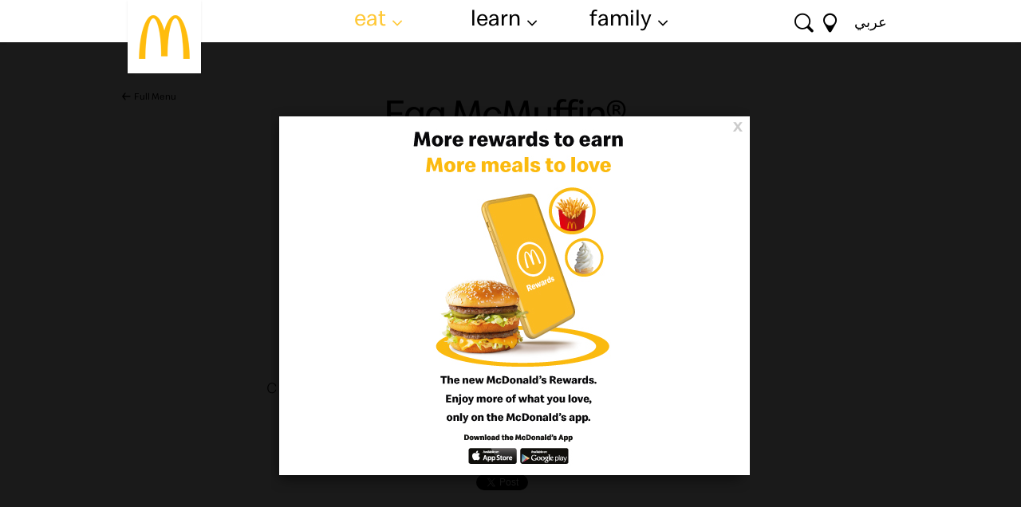

--- FILE ---
content_type: text/html; charset=utf-8
request_url: https://mcdonalds.eg/eat/menu/Item/Egg-McMuffin-
body_size: 15029
content:
<!DOCTYPE html>
<html itemscope itemtype="http://schema.org/Article">

<meta http-equiv="content-type" content="text/html;charset=UTF-8" /><!-- /Added by HTTrack -->
<head profile="http://www.w3.org/1999/xhtml/vocab">

<meta http-equiv="Content-Type" content="text/html; charset=utf-8" />
<link rel="shortcut icon" href="/favicon.ico" type="image/vnd.microsoft.icon" />

  <meta http-equiv="X-UA-Compatible" content="IE=edge">
  
  <meta name="viewport" content="width=device-width, initial-scale=1.0, maximum-scale=1.0, user-scalable=no">
  <meta name="format-detection" content="telephone=no">  
     
    
  <meta property="og:type" content="website" />
  <meta property="og:site_name" content="McDonald's Egypt"/>
  <meta property="og:title" content="Egg McMuffin&#174;  | McDonald's Egypt" />
  <meta property="twitter:title" content="Egg McMuffin&#174;  | McDonald's Egypt" />
  <meta name="twitter:site" content="McDonald's Egypt" />
  <title>Egg McMuffin®  | McDonald's Egypt</title>
  <meta name="description" content="A freshly-cracked Grada A egg, with a slice of melty cheese and chicken rollall between our famous toasted English muffins. It's perfect to enjoy on the go." /><meta name="og:description" content="A freshly-cracked Grada A egg, with a slice of melty cheese and chicken rollall between our famous toasted English muffins. It's perfect to enjoy on the go." /><meta name="twitter:description" content="A freshly-cracked Grada A egg, with a slice of melty cheese and chicken rollall between our famous toasted English muffins. It's perfect to enjoy on the go." />
  
  <script type="text/javascript">window.NREUM||(NREUM={}),__nr_require=function(e,n,t){function r(t){if(!n[t]){var o=n[t]={exports:{}};e[t][0].call(o.exports,function(n){var o=e[t][1][n];return r(o||n)},o,o.exports)}return n[t].exports}if("function"==typeof __nr_require)return __nr_require;for(var o=0;o<t.length;o++)r(t[o]);return r}({1:[function(e,n,t){function r(){}function o(e,n,t){return function(){return i(e,[c.now()].concat(u(arguments)),n?null:this,t),n?void 0:this}}var i=e("handle"),a=e(2),u=e(3),f=e("ee").get("tracer"),c=e("loader"),s=NREUM;"undefined"==typeof window.newrelic&&(newrelic=s);var p=["setPageViewName","setCustomAttribute","setErrorHandler","finished","addToTrace","inlineHit","addRelease"],d="api-",l=d+"ixn-";a(p,function(e,n){s[n]=o(d+n,!0,"api")}),s.addPageAction=o(d+"addPageAction",!0),s.setCurrentRouteName=o(d+"routeName",!0),n.exports=newrelic,s.interaction=function(){return(new r).get()};var m=r.prototype={createTracer:function(e,n){var t={},r=this,o="function"==typeof n;return i(l+"tracer",[c.now(),e,t],r),function(){if(f.emit((o?"":"no-")+"fn-start",[c.now(),r,o],t),o)try{return n.apply(this,arguments)}finally{f.emit("fn-end",[c.now()],t)}}}};a("setName,setAttribute,save,ignore,onEnd,getContext,end,get".split(","),function(e,n){m[n]=o(l+n)}),newrelic.noticeError=function(e){"string"==typeof e&&(e=new Error(e)),i("err",[e,c.now()])}},{}],2:[function(e,n,t){function r(e,n){var t=[],r="",i=0;for(r in e)o.call(e,r)&&(t[i]=n(r,e[r]),i+=1);return t}var o=Object.prototype.hasOwnProperty;n.exports=r},{}],3:[function(e,n,t){function r(e,n,t){n||(n=0),"undefined"==typeof t&&(t=e?e.length:0);for(var r=-1,o=t-n||0,i=Array(o<0?0:o);++r<o;)i[r]=e[n+r];return i}n.exports=r},{}],4:[function(e,n,t){n.exports={exists:"undefined"!=typeof window.performance&&window.performance.timing&&"undefined"!=typeof window.performance.timing.navigationStart}},{}],ee:[function(e,n,t){function r(){}function o(e){function n(e){return e&&e instanceof r?e:e?f(e,u,i):i()}function t(t,r,o,i){if(!d.aborted||i){e&&e(t,r,o);for(var a=n(o),u=m(t),f=u.length,c=0;c<f;c++)u[c].apply(a,r);var p=s[y[t]];return p&&p.push([b,t,r,a]),a}}function l(e,n){v[e]=m(e).concat(n)}function m(e){return v[e]||[]}function w(e){return p[e]=p[e]||o(t)}function g(e,n){c(e,function(e,t){n=n||"feature",y[t]=n,n in s||(s[n]=[])})}var v={},y={},b={on:l,emit:t,get:w,listeners:m,context:n,buffer:g,abort:a,aborted:!1};return b}function i(){return new r}function a(){(s.api||s.feature)&&(d.aborted=!0,s=d.backlog={})}var u="nr@context",f=e("gos"),c=e(2),s={},p={},d=n.exports=o();d.backlog=s},{}],gos:[function(e,n,t){function r(e,n,t){if(o.call(e,n))return e[n];var r=t();if(Object.defineProperty&&Object.keys)try{return Object.defineProperty(e,n,{value:r,writable:!0,enumerable:!1}),r}catch(i){}return e[n]=r,r}var o=Object.prototype.hasOwnProperty;n.exports=r},{}],handle:[function(e,n,t){function r(e,n,t,r){o.buffer([e],r),o.emit(e,n,t)}var o=e("ee").get("handle");n.exports=r,r.ee=o},{}],id:[function(e,n,t){function r(e){var n=typeof e;return!e||"object"!==n&&"function"!==n?-1:e===window?0:a(e,i,function(){return o++})}var o=1,i="nr@id",a=e("gos");n.exports=r},{}],loader:[function(e,n,t){function r(){if(!x++){var e=h.info=NREUM.info,n=d.getElementsByTagName("script")[0];if(setTimeout(s.abort,3e4),!(e&&e.licenseKey&&e.applicationID&&n))return s.abort();c(y,function(n,t){e[n]||(e[n]=t)}),f("mark",["onload",a()+h.offset],null,"api");var t=d.createElement("script");t.src="https://"+e.agent,n.parentNode.insertBefore(t,n)}}function o(){"complete"===d.readyState&&i()}function i(){f("mark",["domContent",a()+h.offset],null,"api")}function a(){return E.exists&&performance.now?Math.round(performance.now()):(u=Math.max((new Date).getTime(),u))-h.offset}var u=(new Date).getTime(),f=e("handle"),c=e(2),s=e("ee"),p=window,d=p.document,l="addEventListener",m="attachEvent",w=p.XMLHttpRequest,g=w&&w.prototype;NREUM.o={ST:setTimeout,CT:clearTimeout,XHR:w,REQ:p.Request,EV:p.Event,PR:p.Promise,MO:p.MutationObserver};var v=""+location,y={beacon:"bam.nr-data.net",errorBeacon:"bam.nr-data.net",agent:"js-agent.newrelic.com/nr-1026.min.js"},b=w&&g&&g[l]&&!/CriOS/.test(navigator.userAgent),h=n.exports={offset:u,now:a,origin:v,features:{},xhrWrappable:b};e(1),d[l]?(d[l]("DOMContentLoaded",i,!1),p[l]("load",r,!1)):(d[m]("onreadystatechange",o),p[m]("onload",r)),f("mark",["firstbyte",u],null,"api");var x=0,E=e(4)},{}]},{},["loader"]);</script>
  
  
	<meta name="apple-itunes-app" content="app-id=1217507712" />
  <meta name="google-play-app" content="app-id=com.mcdonalds.mobileapp" />
  <link rel="apple-touch-icon" href="/Cms_Data/Sites/En/Themes/Default/images/apple-touch-icon.png"/>
  <link href="https://fonts.googleapis.com/css?family=Lato:400,300,700,900,100" rel="stylesheet" type="text/css">
   
  <link href="/Cms_Data/Sites/En/Themes/Default/css/system.base.css" rel="stylesheet" type="text/css">
  <link href="/Cms_Data/Sites/En/Themes/Default/css/system.menus.css" rel="stylesheet" type="text/css">
  <link href="/Cms_Data/Sites/En/Themes/Default/css/system.messages.css" rel="stylesheet" type="text/css">
  <link href="/Cms_Data/Sites/En/Themes/Default/css/system.theme.css" rel="stylesheet" type="text/css">
  
  
 <link href="/Cms_Data/Sites/En/Scripts/modules/date/date_api/date0756.css" rel="stylesheet" type="text/css">
   <link href="/Cms_Data/Sites/En/Scripts/modules/date/date_popup/themes/datepicker.1.70756.css" rel="stylesheet" type="text/css">
  
  <link href="/Cms_Data/Sites/En/Themes/Default/css/field.css" rel="stylesheet" type="text/css">
  <link href="/Cms_Data/Sites/En/Themes/Default/css/node.css" rel="stylesheet" type="text/css">
  <link href="/Cms_Data/Sites/En/Themes/Default/css/search.css" rel="stylesheet" type="text/css">
  <link href="/Cms_Data/Sites/En/Themes/Default/css/user.css" rel="stylesheet" type="text/css">
 

    <link href="/Cms_Data/Sites/En/Scripts/modules/views/css/views0756.css" rel="stylesheet" type="text/css">
    <link href="/Cms_Data/Sites/En/Scripts/modules/ctools/css/ctools0756.css" rel="stylesheet" type="text/css">

    <link href="/Cms_Data/Sites/En/Themes/Default/css/bootstrap.min.css" rel="stylesheet" type="text/css">
    <link href="/Cms_Data/Sites/En/Themes/Default/css/flexslider.css" rel="stylesheet" type="text/css">
    <link href="/Cms_Data/Sites/En/Themes/Default/css/main.css?ver0016" rel="stylesheet" type="text/css">
 	<link href="/Cms_Data/Sites/En/Themes/Default/css/main2.css?ver006" rel="stylesheet" type="text/css">
    <link href="/Cms_Data/Sites/En/Themes/Default/css/theme.css" rel="stylesheet" type="text/css">
    <link href="/Cms_Data/Sites/En/Themes/Default/css/jquery.smartbanner.css" rel="stylesheet" type="text/css">

 
<!--[if lte IE 8]>
<link type="text/css" rel="stylesheet" href="/Cms_Data/Sites/En/Themes/Default/css/ie8.css" media="all" />
<![endif]-->
  
  <script type="text/javascript" src="https://ajax.googleapis.com/ajax/libs/jquery/1.10.2/jquery.min.js"></script>
<script type="text/javascript">
<!--//--><![CDATA[//><!--
window.jQuery || document.write('<script src="/Cms_Data/Sites/En/Themes/Default/js/jquery-1.10.2.min.js"><\/script>');
//--><!]]>
</script>


  
<script type="text/javascript" src="/Cms_Data/Sites/En/Scripts/jquery.once.js" ></script>
<script type="text/javascript" src="/Cms_Data/Sites/En/Scripts/drupal.js" ></script>
<script type="text/javascript" src="/Cms_Data/Sites/En/Scripts/tableheader.js" ></script>
<script type="text/javascript">
<!--//--><![CDATA[//><!--
  jQuery.extend(Drupal.settings, {"mcd":{"current_url":"\/menu\/page\/breakfast","pane_visible_time":{"night":"18:00-23:59","other":"00:01-17:59","morning":"23:59-00:00"},"pane_visible_weather":{"cold":"\u003C25","hot":"\u003E25"}},"maccasapp_id":"product_list","product_sort_tids":["tid10","tid45","tid39","tid1","tid3","tid4","tid5","tid6","tid19","tid7","tid9","tid8","tid21","tid20","tid43"],"slideno":0,"clientsideValidation":{"general":{"months":{"January":1,"Jan":1,"February":2,"Feb":2,"March":3,"Mar":3,"April":4,"Apr":4,"May":5,"June":6,"Jun":6,"July":7,"Jul":7,"August":8,"Aug":8,"September":9,"Sep":9,"October":10,"Oct":10,"November":11,"Nov":11,"December":12,"Dec":12}}}});
//--><!]]>
</script>
<!--[if lt IE 9]>
    <link rel="stylesheet" type="text/css" href="/Cms_Data/Sites/En/Themes/Default/css/ie8.css" />
    <script src="//html5shim.googlecode.com/svn/trunk/html5.js"></script>
    <script>
      jQuery(function($) {
        $('html').addClass('ie8');
      });
    document.createElement('video');document.createElement('audio');document.createElement('track');
</script>
  <![endif]-->
  <!--[if lt IE 8]>
    <link rel="stylesheet" type="text/css" href="/Cms_Data/Sites/En/Themes/Default/css/ie7.css" />
    <script src="/Cms_Data/Sites/En/Themes/Default/js/lte-ie7.js"></script>
    <script>
      jQuery(function($) {
        $('html').addClass('ie7');
      });
    </script>
  <![endif]-->
  <!--[if gte IE 9]>
      <style>
      .promo-content {
         filter: none;
      }
      </style>
  <![endif]-->

   
</head>
<body class="html not-front not-logged-in no-sidebars page-node page-node- page-node-5 node-type-product-list" >
<div id="fb-root"></div>
<script>(function(d, s, id) {
  var js, fjs = d.getElementsByTagName(s)[0];
  if (d.getElementById(id)) return;
  js = d.createElement(s); js.id = id;
  js.src = "//connect.facebook.net/en_US/all.js#xfbml=1&appId=776909369139028";
  fjs.parentNode.insertBefore(js, fjs);
}(document, 'script', 'facebook-jssdk'));</script>
<!-- // facebook like -->
<div id="wrapper">
  <div id="sideNav" class="panel-group visible-xs">
      <div class="panel">
      
        <div class="panel-heading LangLink">
          <a  href="/ar/eat/menu/item/egg-mcmuffin-"><span>عربي</span> </a>
      </div>
        
                             <div class="panel-heading ">
        <a class="accordion-toggle" data-toggle="collapse" data-parent="#sideNav" href="#EAT"><span>eat</span> <i class="icon icon-icon-angle-down"></i></a>
      </div>
								<div id="EAT" class="panel-body collapse">
          							<div class="panel-inner">
                                        <a href="https://www.mcdelivery.eg/eg/" class="menu-title ">Order</a>
                                        <ul>
                                                <li ><a href="https://www.mcdelivery.eg/eg/">McDelivery</a></li>
                                                                                                                              
                                          </ul>
                                        <a href="/eat/Promotions" class="menu-title ">Promotions</a>
                                        <ul>
                                                                                                                              
                                          </ul>
                                        <a href="/eat/menu/page/full-menu" class="menu-title ">Menu</a>
                                        <ul>
                                                                                                                                <li>
                                                <a href='/eat/menu/page/Full-menu'>Full menu</a>
                                            </li>
                                            <li>
                                                <a href='/eat/menu/page/Promotions-Bundle-Meals'>Bundle Meals &amp; Promotions</a>
                                            </li>
                                            <li>
                                                <a href='/eat/menu/page/Beef'>Beef</a>
                                            </li>
                                            <li>
                                                <a href='/eat/menu/page/Chicken-Fish'>Chicken</a>
                                            </li>
                                            <li>
                                                <a href='/eat/menu/page/Sides'>Sides</a>
                                            </li>
                                            <li>
                                                <a href='/eat/menu/page/Beverages'>Beverages</a>
                                            </li>
                                            <li>
                                                <a href='/eat/menu/page/Happy-Meal'>Happy Meal</a>
                                            </li>
                                            <li>
                                                <a href='/eat/menu/page/Desserts'>Desserts</a>
                                            </li>
                                            <li>
                                                <a href='/eat/menu/page/Breakfast-Sandwiches-Meals'>Breakfast Menu</a>
                                            </li>
                                            <li>
                                                <a href='/eat/menu/page/McCafe'>McCaf&#233;</a>
                                            </li>
                                          
                                          </ul>
                                  </div>
								</div>
                             <div class="panel-heading ">
        <a class="accordion-toggle" data-toggle="collapse" data-parent="#sideNav" href="#LEARN"><span>learn</span> <i class="icon icon-icon-angle-down"></i></a>
      </div>
								<div id="LEARN" class="panel-body collapse">
          							<div class="panel-inner">
                                        <a href="/learn/discover-the-food" class="menu-title ">Discover the Food</a>
                                        <ul>
                                                <li ><a href="/learn/discover-the-food/whats-in-it">What’s in it</a></li>
                                                <li ><a href="/NutritionandAllergens">Nutrition &amp; Allergens</a></li>
                                                <li ><a href="http://knowourfood.mcdonalds.eg/">Know Our Food</a></li>
                                                <li ><a href="/OpenDoor">Open Door Tour</a></li>
                                                                                                                              
                                          </ul>
                                        <a href="/learn/about-mcdonalds-egypt" class="menu-title ">About McDonald’s Egypt</a>
                                        <ul>
                                                <li ><a href="/About">McDonald’s Egypt Story</a></li>
                                                <li ><a href="/learn/about-mcdonalds-egypt/mcdonalds-egypt-team">McDonald’s Egypt Team</a></li>
                                                <li ><a href="/learn/about-mcdonalds-egypt/find-restaurant">Find a Restaurant</a></li>
                                                <li ><a href="/Contact">Contact</a></li>
                                                <li ><a href="/learn/about-mcdonalds-egypt/rate-your-visit">Rate Your Visit</a></li>
                                                <li ><a href="/LoyaltyProgram">Loyalty Program</a></li>
                                                <li ><a href="/mccafe">McCaf&#233;</a></li>
                                                <li ><a href="/McDonaldsApp">McDonald&#39;s App</a></li>
                                                <li ><a href="/learn/about-mcdonalds-egypt/faqs">FAQ&#39;s</a></li>
                                                                                                                              
                                          </ul>
                                        <a href="/learn/Responsibility" class="menu-title ">Responsibility</a>
                                        <ul>
                                                <li ><a href="/learn/Responsibility/mcdonalds-egypt-in-the-community">McDonald’s Egypt in the Community</a></li>
                                                <li ><a href="/learn/Responsibility/mcdonalds-egypt-people">McDonald’s Egypt People</a></li>
                                                <li ><a href="/rmhc">RMHC Egypt</a></li>
                                                <li ><a href="/learn/Responsibility/quality-sustainability">Quality &amp; Sustainability</a></li>
                                                                                                                              
                                          </ul>
                                        <a href="/learn/news/media" class="menu-title ">News</a>
                                        <ul>
                                                <li ><a href="/learn/news/media">Media</a></li>
                                                                                                                              
                                          </ul>
                                        <a href="/learn/People" class="menu-title ">People</a>
                                        <ul>
                                                <li ><a href="/learn/People/Who-We-Are">Who We Are</a></li>
                                                <li ><a href="/learn/People/Our-Benefits">Our Benefits</a></li>
                                                <li ><a href="/learn/People/training-development">Training and Development</a></li>
                                                <li ><a href="/learn/People/Careers">Careers</a></li>
                                                <li ><a href="/learn/People/OurValues">Our Values</a></li>
                                                                                                                              
                                          </ul>
                                  </div>
								</div>
                             <div class="panel-heading ">
        <a class="accordion-toggle" data-toggle="collapse" data-parent="#sideNav" href="#Family"><span>family</span> <i class="icon icon-icon-angle-down"></i></a>
      </div>
								<div id="Family" class="panel-body collapse">
          							<div class="panel-inner">
                                        <a href="/eat/menu/page/Happy-Meal" class="menu-title ">Happy Meal</a>
                                        <ul>
                                                                                                                              
                                          </ul>
                                        <a href="/Family/Birthdays" class="menu-title ">Birthdays</a>
                                        <ul>
                                                                                                                              
                                          </ul>
                                        <a href="/Family/FunTimes" class="menu-title ">Fun Times</a>
                                        <ul>
                                                                                                                              
                                          </ul>
                                        <a href="/Family/HappyMealToys" class="menu-title ">Happy Meal Toys</a>
                                        <ul>
                                                                                                                              
                                          </ul>
                                  </div>
								</div>
              
        </div>
  </div>
<!-- //Side Nav -->

<!-- Search Bar -->
<div id="searchBar">
  <form id="mobile-search-form" name="mobile-search-form" action="/search">    
        <input name="__RequestVerificationToken" type="hidden" value="ocXKYQjWnBZHqYA6zLXuwpZfI3xNMdQK7RHExx3folodE5NYnolB1iHSsu3xHRyKLT6PloMyi_NPJOaw8pjMw1hg4K6mereUyfWsqIbhtu-Hy63Tln_AZ75Fh2xt5WWOsMT0KNj7YQc9LFI2Mq2BFCbhhj3saM2zd1OFjV-IZD41" />
    <input id="mobile-search-txt" name="query" class="mobile-search col-xs-11" placeholder="search">
  </form>
  <div class="searchResults"></div>
</div>
<!-- //Search Bar  -->

<!-- Main Nav -->
<div id="main-nav">
  <div class="inner-container row">
    
    <div itemscope itemtype="http://schema.org/Organization">
      <a id="logo" class="navbar-brand" href="/" itemprop="url">
        <img src="/Cms_Data/Contents/En/Media/images/logo20.png" itemprop="logo" />
      </a>
    </div>

    <ul id="nav-links" class="hidden-xs col-xs-7">
      
      <li class="main">
          <a class='active' href="/eat"><span>eat</span> <i class="icon icon-icon-angle-down"></i></a>
                      <div class="subnav">
              <div class="subnav-content">
                						<div class="col-xs-2">
                                          <h3><a href="https://www.mcdelivery.eg/eg/" class="menu-title ">Order</a></h3>
                                        <ul class="col-xs-12">
                                                <li  class =''><a href="https://www.mcdelivery.eg/eg/">McDelivery</a></li>
                                                                                                                              
                                          </ul>
                                  		</div>
                						<div class="col-xs-2">
                                          <h3><a href="/eat/Promotions" class="menu-title ">Promotions</a></h3>
                                        <ul class="col-xs-12">
                                                                                                                              
                                          </ul>
                                  		</div>
                						<div class="col-xs-4">
                                          <h3><a href="/eat/menu/page/full-menu" class="menu-title active">Menu</a></h3>
                                        <ul class="col-xs-6">
                                                                                                                                <li class =''>
                                                <a href='/eat/menu/page/Full-menu'>Full menu</a>
                                            </li>
                                            <li class =''>
                                                <a href='/eat/menu/page/Promotions-Bundle-Meals'>Bundle Meals &amp; Promotions</a>
                                            </li>
                                            <li class =''>
                                                <a href='/eat/menu/page/Beef'>Beef</a>
                                            </li>
                                            <li class =''>
                                                <a href='/eat/menu/page/Chicken-Fish'>Chicken</a>
                                            </li>
                                            <li class =''>
                                                <a href='/eat/menu/page/Sides'>Sides</a>
                                            </li>
                                            <li class =''>
                                                <a href='/eat/menu/page/Beverages'>Beverages</a>
                                            </li>
                                            <li class =''>
                                                <a href='/eat/menu/page/Happy-Meal'>Happy Meal</a>
                                            </li>
</ul><ul class='col-xs-6'>                                            <li class =''>
                                                <a href='/eat/menu/page/Desserts'>Desserts</a>
                                            </li>
                                            <li class =''>
                                                <a href='/eat/menu/page/Breakfast-Sandwiches-Meals'>Breakfast Menu</a>
                                            </li>
                                            <li class =''>
                                                <a href='/eat/menu/page/McCafe'>McCaf&#233;</a>
                                            </li>
                                          
                                          </ul>
                                  		</div>
								</div>
								</div>
      
      </li>   
      <li class="main">
          <a class='' href="/learn"><span>learn</span> <i class="icon icon-icon-angle-down"></i></a>
                      <div class="subnav">
              <div class="subnav-content">
                						<div class="col-xs-2">
                                          <h3><a href="/learn/discover-the-food" class="menu-title ">Discover the Food</a></h3>
                                        <ul class="col-xs-12">
                                                <li  class =''><a href="/learn/discover-the-food/whats-in-it">What’s in it</a></li>
                                                <li  class =''><a href="/NutritionandAllergens">Nutrition &amp; Allergens</a></li>
                                                <li  class =''><a href="http://knowourfood.mcdonalds.eg/">Know Our Food</a></li>
                                                <li  class =''><a href="/OpenDoor">Open Door Tour</a></li>
                                                                                                                              
                                          </ul>
                                  		</div>
                						<div class="col-xs-2">
                                          <h3><a href="/learn/about-mcdonalds-egypt" class="menu-title ">About McDonald’s Egypt</a></h3>
                                        <ul class="col-xs-12">
                                                <li  class =''><a href="/About">McDonald’s Egypt Story</a></li>
                                                <li  class =''><a href="/learn/about-mcdonalds-egypt/mcdonalds-egypt-team">McDonald’s Egypt Team</a></li>
                                                <li  class =''><a href="/learn/about-mcdonalds-egypt/find-restaurant">Find a Restaurant</a></li>
                                                <li  class =''><a href="/Contact">Contact</a></li>
                                                <li  class =''><a href="/learn/about-mcdonalds-egypt/rate-your-visit">Rate Your Visit</a></li>
                                                <li  class =''><a href="/LoyaltyProgram">Loyalty Program</a></li>
                                                <li  class =''><a href="/mccafe">McCaf&#233;</a></li>
                                                <li  class =''><a href="/McDonaldsApp">McDonald&#39;s App</a></li>
                                                <li  class =''><a href="/learn/about-mcdonalds-egypt/faqs">FAQ&#39;s</a></li>
                                                                                                                              
                                          </ul>
                                  		</div>
                						<div class="col-xs-2">
                                          <h3><a href="/learn/Responsibility" class="menu-title ">Responsibility</a></h3>
                                        <ul class="col-xs-12">
                                                <li  class =''><a href="/learn/Responsibility/mcdonalds-egypt-in-the-community">McDonald’s Egypt in the Community</a></li>
                                                <li  class =''><a href="/learn/Responsibility/mcdonalds-egypt-people">McDonald’s Egypt People</a></li>
                                                <li  class =''><a href="/rmhc">RMHC Egypt</a></li>
                                                <li  class =''><a href="/learn/Responsibility/quality-sustainability">Quality &amp; Sustainability</a></li>
                                                                                                                              
                                          </ul>
                                  		</div>
                						<div class="col-xs-2">
                                          <h3><a href="/learn/news/media" class="menu-title ">News</a></h3>
                                        <ul class="col-xs-12">
                                                <li  class =''><a href="/learn/news/media">Media</a></li>
                                                                                                                              
                                          </ul>
                                  		</div>
                						<div class="col-xs-2">
                                          <h3><a href="/learn/People" class="menu-title ">People</a></h3>
                                        <ul class="col-xs-12">
                                                <li  class =''><a href="/learn/People/Who-We-Are">Who We Are</a></li>
                                                <li  class =''><a href="/learn/People/Our-Benefits">Our Benefits</a></li>
                                                <li  class =''><a href="/learn/People/training-development">Training and Development</a></li>
                                                <li  class =''><a href="/learn/People/Careers">Careers</a></li>
                                                <li  class =''><a href="/learn/People/OurValues">Our Values</a></li>
                                                                                                                              
                                          </ul>
                                  		</div>
								</div>
								</div>
      
      </li>   
      <li class="main">
          <a class='' href="/Family"><span>family</span> <i class="icon icon-icon-angle-down"></i></a>
                      <div class="subnav">
              <div class="subnav-content">
                						<div class="col-xs-2">
                                          <h3><a href="/eat/menu/page/Happy-Meal" class="menu-title ">Happy Meal</a></h3>
                                        <ul class="col-xs-12">
                                                                                                                              
                                          </ul>
                                  		</div>
                						<div class="col-xs-2">
                                          <h3><a href="/Family/Birthdays" class="menu-title ">Birthdays</a></h3>
                                        <ul class="col-xs-12">
                                                                                                                              
                                          </ul>
                                  		</div>
                						<div class="col-xs-2">
                                          <h3><a href="/Family/FunTimes" class="menu-title ">Fun Times</a></h3>
                                        <ul class="col-xs-12">
                                                                                                                              
                                          </ul>
                                  		</div>
                						<div class="col-xs-2">
                                          <h3><a href="/Family/HappyMealToys" class="menu-title ">Happy Meal Toys</a></h3>
                                        <ul class="col-xs-12">
                                                                                                                              
                                          </ul>
                                  		</div>
								</div>
								</div>
      
      </li>   
     </ul>

    <ul id="social-nav" class="row col-xs-4 pull-right hidden-xs"> 
       <li class="search-nav LangLink" data-expand="false" data-width="36">
          <a  href="/ar/eat/menu/item/egg-mcmuffin-"><span>عربي</span> </a>
      </li>
                  <li class="findus-nav" data-expand="true" data-width="29">
                            
        <a href="/learn/about-mcdonalds-egypt/find-restaurant" style="font-size: 1.7em!important;" class="icon1 icon-icon-locator" title="Find us"></a>
      </li>
      <li class="search-nav" data-expand="true" data-width="36">
        <div class="social-subnav">
          <form id="searchDesktop" action="/search">    
        <input name="__RequestVerificationToken" type="hidden" value="as3YACzQnbZBWjSkaefLZI8ozA6kTOgmMslyCvKGM7Vw3g7PMtCtdW4T9XYQn3yakOILlgkdOfu2dQoThBN6ZuQn1GtyAbJKMcDuLtzbNUx1Oe8TQi1edK-sh9cdpidyv-1cATv-HNgPUxQewqN7i1W-wQ3dkc_HV2-yG0B_eBQ1" />
            <input type="text" id="searchBox" name="query" placeholder="Search" value="Search" class="pull-left">
            <i class="icon-remove"></i>
            <button type="submit" class="icon-icon-caret-right pull-left"></button>
          </form>
        </div>
        <a href="#search" class="icon icon-icon-search" data-toggle="tooltip" title="Search"></a>
      </li>
    </ul> 
    
   <!-- mobile right-nav -->
    <button id="sideNav-toggle" type="button" class="navbar-toggle pull-right">
      <span class="icon-bar"></span>
      <span class="icon-bar"></span>
      <span class="icon-bar"></span>
  </button>

   <div class="mobile-right-nav visible-xs col-xs-3 pull-right">
      <a href="/learn/about-mcdonalds-egypt/find-restaurant" id="locate-nav-btn" class="icon icon-icon-locator omega pull-right"></a>
      <a href="#" id="search-btn" class="icon icon-icon-search alpha pull-right"></a>
   </div>

  </div>

 
</div> 
  
  <div id="content-container" class="row-fluid">
    <section id="page-content" class="col-12">
      
        


<script type="text/javascript">
<!--//--><![CDATA[//><!--
jQuery.extend(Drupal.settings, {"maccasapp_id":"product"});
//--><!]]>
</script>
<div id="node-2833" class="product-details-page node node-product" >
	  
	  <div id="hero">
		<div class="inner-container"> 
		  <a class="backbtn" href="/eat/menu/page/full-menu">
            <span class="icon-icon-arrow-left"></span><span class="text"> Full Menu </span>
          </a>
		  		  <h1>Egg McMuffin® </h1>
		  		  
		  	<img class="col-xs-12" src="/Cms_Data/Contents/En/Media/Breakfast/Product/Egg-McMuffin.png" alt="Egg McMuffin&#174; " title="Egg McMuffin&#174; ">
		  <h2 class="col-sm-8">A freshly-cracked Grada A egg, with a slice of melty cheese and chicken rollall between our famous toasted English muffins. It's perfect to enjoy on the go.</h2>
		  <p><span></span></p>
          <p><span></span></p>
		  <div class="product-social">	
			<div class="hero-social"> 
		 <div class="fb-like social" data-href="/eat/menu/Item" data-width="90" data-layout="button_count" data-show-faces="false" data-send="false"></div> 
		 <div class="fb-share-button social" data-href="/eat/menu/Item/Egg-McMuffin-" data-width="90" data-type="button_count"></div>
		 <div class="g-plus social" data-action="share" data-annotation="bubble"></div> 
		 <a href="https://twitter.com/share" class="twitter-share-button shareLink social">Tweet</a> 
			</div>
		  </div>	 
		</div>
	  </div>
  

	  <!-- product details section -->
	  <section class="product-details-section">

	  <ul id="productDetailsNav" class="nav nav-tabs inner-container">
        	<li class="col-md-4  col-xs-3">&nbsp;</li>
        		<li class="col-md-4 col-xs-6"><a href="#" class="productDetailsNav" data-tab="product-nutrition-info"><span class="visible-xs">Nutrition <i class="icon icon-icon-angle-up pull-right"></i></span><span class="hidden-xs">View Nutrition Information <i class="icon icon-icon-angle-down pull-right"></i></span> </a></li>
         	  </ul>
	  <!-- Product Details -->
	  <div id="product-details-content" class="col-xs-12">
		<!-- Nutrition Info -->
		 <div id="product-nutrition-info" class="tab-content inner-container row">
		  <!-- Header -->
		  <div class="product-header">
			<div class="product-size col-xs-12 col-sm-6">
			  					 
			</div>
			<div class="updated-date">Updated: 4/22/2025 2:32:35 PM</div>
		  </div>
		  <div class="product-content">
			<div id="nutritional-info-slider">
			  <ul class="slides">
				<li class="item text-center" >
				  <table cellspacing="0" cellpadding="5">

					<tbody>
						<tr>
						  <td>Average Weight (g)</td>
						  <td>132.05</td>
						</tr>
						<tr>
						  <td>Energy (Cal)</td>
						  <td>274.39</td>
						</tr>
						<tr>
						  <td>Protein (g)</td>
						  <td>18</td>
						</tr>
						<tr>
						  <td>Fat, total (g)</td>
						  <td>12.3</td>
						</tr>
						<tr>
						  <td>Saturated (g)</td>
						  <td>0.53</td>
						</tr>
						<tr>
						  <td>Carbohydrate (g)</td>
						  <td>24.3</td>
						</tr>
						<tr>
						  <td>Sugars (g)</td>
						  <td>1.72</td>
						</tr>
						<tr>
						  <td>Sodium (mg)</td>
						  <td>637.97</td>
						</tr>
					                            
					</tbody>
				  </table>
				</li>
							  </ul>
			</div><!-- Nutritional info slider -->
		  </div>
		</div>
		 <!-- Allergen Info -->
		 <div id="product-allergen-info" class="tab-content inner-container row">
		  <!-- Header -->
		  <div class="product-header">
			<div class="updated-date">Updated: 4/22/2025 2:32:35 PM</div>
		  </div>
		  <div class="product-content">
			  <table cellpadding="10" cellspacing="0" width="100%" class="hidden-xs">
				<thead>						
				  <tr>
                    <th>Celery / Celeriac</th>
					<th>Crustaceans</th>
					<th>Fish</th>
					<th>Milk</th>
					<th>Mustard</th>
					<th>Peanuts</th>
					<th>Soya</th>
					<th>Cereals Containin gGluten</th>
					<th>Eggs</th>
					<th>Lupin</th>
					<th>Molluscs</th>
					<th>Nuts</th>
					<th>Sesame Seeds</th>
					<th>Sulphur Dioxide (sulphites)</th>
				  </tr>
				</thead>
				<tbody>
				  	<td></td>
				  	<td></td>
				  	<td></td>
				  	<td></td>
				  	<td></td>
				  	<td></td>
				  	<td></td>
				  	<td></td>
				  	<td></td>
				  	<td></td>
				  	<td></td>
				  	<td></td>
				  	<td></td>
				  	<td></td>			                        
				</tbody>
			  </table>
			  <!-- Mobile Table -->
			  <table cellpadding="5" cellspacing="0" width="100%" align="center" class="visible-xs">
					<tr>
                      <td>Celery / Celeriac</td>
					  <td></td>
					</tr>
					<tr>
					  <td>Crustaceans</td>
					  <td></td>
					</tr>
					<tr>
					  <td>Fish</td>
					  <td></td>
					</tr>
					<tr>
					  <td>Milk</td>
				  	<td></td>
					</tr>
					<tr>
					  <td>Mustard</td>
				  	<td></td>
					</tr>
					<tr>
					  <td>Peanuts</td>
					  <td></td>
					</tr>
					<tr>
					  <td>Soya</td>
				  	<td></td>
					</tr>
					<tr>
					  <td>Cereals Containing Gluten</td>
				  	<td></td>
					</tr>
					<tr>
					  <td>Eggs</td>
				  	<td></td>
					</tr>
					<tr>
					  <td>Lupin</td>
				  	<td></td>
					</tr>
					<tr>
					  <td>Molluscs</td>
				  	<td></td>
					</tr>
					<tr>
					  <td>Nuts</td>
				  	<td></td>
					</tr>
					<tr>
					  <td>Sesame Seeds</td>
					  <td></td>
					</tr>
					<tr>
					  <td>Sulphur Dioxide (sulphites)</td>
				  	<td></td>
					</tr>
				</table>
		  </div>

		  <!-- Alelrgen Info -->
		  <p class="allergen-info">Please be aware that there is always a risk that traces of allergens may be transferred to items on our menu during processing, storage or preparation in our kitchens. McDonald's is therefore unable to guarantee that any item sold is free from traces of allergens.</p>
		</div>
	  </div>  
	</section>
  <!-- product-details-section -->
  
	<div id="other-products">
		<div class="inner-container">
		  <h2 class="title">Explore similar products</h2>

		  <!-- product list -->
			<div class="other-product-list">
				  <div class="product Chicken McMuffin&#174; with Egg">
					<!-- Thumbnail -->
					<a href="/eat/menu/Item/Chicken-McMuffin-with-Egg" class="thumbnail"><img src="/Cms_Data/Contents/En/Media/Breakfast/Chicken-Muffin-with-Egg.png" alt="Chicken McMuffin&#174; with Egg" title="Chicken McMuffin&#174; with Egg"></a>
					<!-- Name -->
					<a href="/eat/menu/Item/Chicken-McMuffin-with-Egg" class="name">Chicken McMuffin® with Egg</a>
				  </div>
				  <div class="product Spicy Chicken McMuffin&#174; with Egg">
					<!-- Thumbnail -->
					<a href="/eat/menu/Item/Spicy-Chicken-McMuffin-with-Egg" class="thumbnail"><img src="/Cms_Data/Contents/En/Media/Breakfast/Thumbs/Chicken-Muffin-with-Egg-Spicyd.png" alt="Spicy Chicken McMuffin&#174; with Egg" title="Spicy Chicken McMuffin&#174; with Egg"></a>
					<!-- Name -->
					<a href="/eat/menu/Item/Spicy-Chicken-McMuffin-with-Egg" class="name">Spicy Chicken McMuffin® with Egg</a>
				  </div>
				  <div class="product Hash Browns">
					<!-- Thumbnail -->
					<a href="/eat/menu/Item/Hash-Browns" class="thumbnail"><img src="/Cms_Data/Contents/En/Media/Breakfast/Thumbs/Hash-Browns.png" alt="Hash Browns" title="Hash Browns"></a>
					<!-- Name -->
					<a href="/eat/menu/Item/Hash-Browns" class="name">Hash Browns</a>
				  </div>
				  <div class="product Big Breakfast">
					<!-- Thumbnail -->
					<a href="/eat/menu/Item/Big-Breakfast" class="thumbnail"><img src="/Cms_Data/Contents/En/Media/Breakfast/Thumbs/Big-Breakfast.png" alt="Big Breakfast" title="Big Breakfast"></a>
					<!-- Name -->
					<a href="/eat/menu/Item/Big-Breakfast" class="name">Big Breakfast</a>
				  </div>
				  <div class="product Egg &amp; Cheese Wrap">
					<!-- Thumbnail -->
					<a href="/eat/menu/Item/Egg-Cheese-Wrap" class="thumbnail"><img src="/Cms_Data/Contents/En/Media/Breakfast/Thumbs/Egg-Wrap.png" alt="Egg &amp; Cheese Wrap" title="Egg &amp; Cheese Wrap"></a>
					<!-- Name -->
					<a href="/eat/menu/Item/Egg-Cheese-Wrap" class="name">Egg & Cheese Wrap</a>
				  </div>
				  <div class="product Chicken McMuffin&#174;">
					<!-- Thumbnail -->
					<a href="/eat/menu/Item/Chicken-McMuffin" class="thumbnail"><img src="/Cms_Data/Contents/En/Media/Breakfast/Thumbs/Chicken-Muffin.png" alt="Chicken McMuffin&#174;" title="Chicken McMuffin&#174;"></a>
					<!-- Name -->
					<a href="/eat/menu/Item/Chicken-McMuffin" class="name">Chicken McMuffin®</a>
				  </div>
			</div>

		</div>
	</div>
</div>

      
     
         <div id="footer-wrapper" class="col-xs-12">
   <footer>
     <div id="copyright" class="col-xs-12 col-sm-9">
       Copyright &copy; 2017 McDonald’s Egypt
       
       &nbsp;&nbsp;<span class="sep">|</span>
      <a href="/PrivacyPolicy">Privacy Policy</a>
  
      <span class="sep">|</span>
              <a href="/Terms-Conditions">Terms & Conditions</a>
  
      <span class="sep">|</span>
      <a href="/learn/about-mcdonalds-egypt/contact">Contact</a>
  
      <span class="sep">|</span>
      <a href="/Sitemap">Sitemap</a>
  
      <span class="sep">|</span>
      <a href="/learn/about-mcdonalds-egypt/mcdonalds-egypt-story">McDonald’s Egypt Story</a>
  
              </div>
                <div id="footer-social" class="pull-right col-xs-12 col-sm-3">
          <a target="_blank" href="https://www.facebook.com/McDonaldsEgypt" class="facebook"><i class="icon icon-icon-facebook"></i></a>
          <a target="_blank" href="https://www.youtube.com/channel/UCt18gYECKKGVWRhrKBV6k-w" class="youTube"><i class="icon icon-icon-youtube"></i></a>
          <a target="_blank" href="https://www.instagram.com/mcdonaldsegypt/" class="instagram"><i class="icon icon-icon-instagram"></i></a>
          <a target="_blank" href="https://twitter.com/McDonaldsEgypt" class="twitter"><i class="icon icon-icon-twitter"></i></a>
                  <!--   <a target="_blank" href="http://plus.google.com/+mcdonaldsaustralia/videos" class="gplus"><i class="icon icon-icon-googleplus"></i></a>  -->
     </div>
   </footer>
</div>
      
    </section>
  </div><!-- /.container -->
</div><!-- // #wrapper -->
  
<a href="#" class="closeNav closeSideNav"><i class="icon icon-icon-close"></i></a>
<a href="#" class="closeNav closeSearchbar"><i class="icon icon-icon-close"></i></a>
<a href="#" class="closeNav closeMapBar"><i class="icon icon-icon-close"></i></a>
  
    <script type="text/javascript" src="/Cms_Data/Sites/En/Themes/Default/js/plugins.js"></script>
<script type="text/javascript" src="/Cms_Data/Sites/En/Themes/Default/js/script0756.js"></script>

<script type="text/javascript" src="/Cms_Data/Sites/En/Themes/Default/js/jquery.smartbanner0756.js?ver=001"></script>
 
  
   
<div class="modal fade" id="McAppPopup" tabindex="-1" role="dialog" aria-labelledby="exampleModalCenterTitle" aria-hidden="true">
  <div class="modal-dialog modal-dialog-centered" role="document" style="width:600px!important;">
    <div class="modal-content" style="border: none;">
<button type="button" class="close" style="position: relative;z-index: 9999;" data-dismiss="modal" aria-label="Close">
          <span aria-hidden="true" style=" font-size: 22px; color: #000;">x</span>
        </button>
<a href="https://www.mcdonalds.eg/LoyaltyProgram">
      <div class="modal-body"  style="width:600px!important;height:450px!important;background: url('/Cms_Data/Contents/En/Media/images/lightbox/pop-up-en.jpg');">
        
        

      </div>
</a>
      
    </div>
  </div>
</div>
<script>
  window.addEventListener('load',
    function() { 
      jQuery( document ).ready(function( $ ) {       
      });
    }, false);
  
  
</script>

<script>
  jQuery(document).ready(function ($) {

    $.smartbanner({ daysHidden: 15, daysReminder: 15, title:"McDonald's",author: "App for exclusive McDonalds's Deals",appStoreLanguage: "us",
                  icon: '/Cms_Data/Contents/En/Media/images/lightbox/logonn.png',url:"",price:'',inGooglePlay:'',inAppStore: '',
     				description:"App for exclusive McDonalds's Deals",button: "Download",aria: "Close App Banner",
                  iosId: "id1217507712",androidId: "com.mcdonalds.mobileapp",windowsId: "",force: null,iOSUniversalApp: true,
                   appStoreLanguage:'ae',iconGloss: null
				});
    $("#smartbanner").removeClass('android').addClass('animate-show');
    $('meta[name=apple-itunes-app]').remove();
    
     if (getCookie('popup-openned')) {
            return;
         }
        if(window.screen.width>768){
           $('#McAppPopup').modal('show');
          setCookie('popup-openned','true',1);  //setCookie('popup-openned','true',0);
        }
    
  });
  
      function setCookie (name, value, exdays) {
        var exdate = new Date();
        exdate.setDate(exdate.getDate() + exdays);
        value = encodeURI(value) + ((exdays == null) ? '' : '; expires=' + exdate.toUTCString());
        document.cookie = name + '=' + value + '; path=/;';
      }

    function getCookie (name) {
      var i, x, y, ARRcookies = document.cookie.split(';');
      for (i = 0; i < ARRcookies.length; i++) {
        x = ARRcookies[i].substr(0, ARRcookies[i].indexOf('='));
        y = ARRcookies[i].substr(ARRcookies[i].indexOf('=') + 1);
        x = x.replace(/^\s+|\s+$/g, '');
        if (x == name) {
          return decodeURI(y);
        }
      }
      return null;
    }
   

</script>

<style>
  #smartbanner,html.sb-animation{-webkit-transition:all .3s ease;position:fixed !important;}
#smartbanner .sb-container{margin:0 auto;width:100%;padding-bottom:5px}
  #smartbanner .sb-close{position:absolute;top:5px;display:block;width:14px;height:14px;font-family:'ArialRoundedMTBold',Arial;font-size:15px;line-height:.8em;text-align:center;color:#fff;text-decoration:none;-webkit-font-smoothing:subpixel-antialiased;background: #585858 !important;border:none !important;}
#smartbanner .sb-close:active{font-size:13px;color:#aaa}
#smartbanner .sb-icon{position:absolute;top:10px;display:block;width:57px;height:57px;background-size:100% 100%;border-radius:10px;background-color: transparent!important;box-shadow: none!important;}
#smartbanner.no-icon .sb-icon{display:none}
#smartbanner .sb-info{position:absolute;left:88px;top:12px;width:45%;font-size:11px;line-height:13px;font-weight:bold;color:#6a6a6a;text-shadow:0 1px 0 rgba(255,255,255,0.8)}
#smartbanner #smartbanner.no-icon .sb-info{left:34px}
#smartbanner .sb-info strong{display:block;font-size:15px;color:#4d4d4d;line-height:14px;max-height:28px;overflow:hidden;padding-bottom:5px}
#smartbanner .sb-info>span{display:block;overflow:hidden;max-height:28px;line-height:13px}
#smartbanner .sb-info em{font-style:normal;text-transform:uppercase}
#smartbanner .sb-button{position:absolute;right:6px;top:24px;border:1px solid #bfbfbf;overflow:hidden;height:24px;padding:5px;font-size:12px;line-height:16px;text-align:center;font-weight:bold;color:#6a6a6a;background:-webkit-linear-gradient(top,#efefef 0,#dcdcdc 100%);text-transform:none;text-decoration:none;text-shadow:0 1px 0 rgba(255,255,255,0.8);border-radius:3px;box-shadow:0 1px 0 rgba(255,255,255,0.6),0 1px 0 rgba(255,255,255,0.7) inset}
#smartbanner .sb-button:active,#smartbanner .sb-button:hover{background:-webkit-linear-gradient(top,#dcdcdc 0,#efefef 100%)}
#smartbanner .sb-button span{font-size:10px;display:block}
#smartbanner .sb-icon.gloss:after{content:'';position:absolute;left:0;top:-1px;border-top:1px solid rgba(255,255,255,0.8);width:100%;height:50%;background:-webkit-linear-gradient(top,rgba(255,255,255,0.7) 0,rgba(255,255,255,0.2) 100%);border-radius:10px 10px 12px 12px}
#smartbanner.android{border-color:#212228;background:#3d3d3d url('[data-uri]');border-top:5px solid #88b131;box-shadow:none}
#smartbanner.android .sb-close{position:static;margin-top:3px;margin-left:3px;float:left;border:0;width:17px;height:17px;line-height:17px;color:#b1b1b3;background:#1c1e21;text-shadow:0 1px 1px #000;box-shadow:0 1px 2px rgba(0,0,0,0.8) inset,0 1px 1px rgba(255,255,255,0.3)}
#smartbanner.android .sb-close:active{color:#eee}
#smartbanner.android .sb-info{color:#ccc;text-shadow:0 1px 2px #000;position:static;float:left;margin-left:10px;padding-top:10px}
#smartbanner.android .sb-info strong{color:#fff}
#smartbanner.android .sb-button{margin-right:4px;margin-top:25px;line-height:16px;overflow:hidden;width:20%;float:right;position:static;border:0;padding:6px;color:#d1d1d1;background:0;border-radius:0;box-shadow:none;min-height:28px}
#smartbanner.android .sb-button span{text-align:center;display:block;padding:5px;background-color:#42b6c9;background-image:-webkit-gradient(linear,0 0,0 100%,from(#42b6c9),to(#39a9bb));background-image:-moz-linear-gradient(top,#42b6c9,#39a9bb);text-transform:none;text-shadow:none;box-shadow:none}
#smartbanner.android .sb-button:active,#smartbanner.android .sb-button:hover{background:0}
#smartbanner.android .sb-button:active span,#smartbanner.android .sb-button:hover span{background:#2ac7e1}
#smartbanner.android .sb-icon{position:static;float:left;margin-left:10px;margin-top:10px}
#smartbanner.windows .sb-icon{border-radius:0}
#smartbanner.animate-show{line-height:20px;opacity:1;padding:10px;border:1px solid black}
#smartbanner.animate-show.ng-hide-add,#smartbanner.animate-show.ng-hide-remove{transition:all linear .5s}
#smartbanner.animate-show.ng-hide{line-height:0;opacity:0;padding:0 10px}
.sb-close{border:0;background:transparent}
.sb-close img{position:absolute;width:20px !important;height:20px;left:0;display:block;z-index:9999999999999;top:0}
</style>
  <!-- Google tag (gtag.js) -->
<script async src="https://www.googletagmanager.com/gtag/js?id=G-M61384MH75"></script>
<script>
  window.dataLayer = window.dataLayer || [];
  function gtag(){dataLayer.push(arguments);}
  gtag('js', new Date());

  gtag('config', 'G-M61384MH75');
</script>

<script>(function() {
  var _fbq = window._fbq || (window._fbq = []);
  if (!_fbq.loaded) {
    var fbds = document.createElement('script');
    fbds.async = true;
    fbds.src = '//connect.facebook.net/en_US/fbds.js';
    var s = document.getElementsByTagName('script')[0];
    s.parentNode.insertBefore(fbds, s);
    _fbq.loaded = true;
  }
  _fbq.push(['addPixelId', '1445138912414615']);
})();
window._fbq = window._fbq || [];
window._fbq.push(['track', 'PixelInitialized', {}]);
</script>
<noscript><img height="1" width="1" alt="" style="display:none" src="https://www.facebook.com/tr?id=1445138912414615&amp;ev=PixelInitialized" /></noscript>
  </body>
</html>

--- FILE ---
content_type: text/css
request_url: https://mcdonalds.eg/Cms_Data/Sites/En/Themes/Default/css/main.css?ver0016
body_size: 45555
content:
@import url('mymaccaspage.css');
@import url('video-header.css');
@import url('feedback.css');
*{
/* Prevent any object from being highlighted upon touch event*/
-webkit-tap-highlight-color: rgba(0,0,0,0);
}
@font-face {
font-family: 'icomoon';
src:url('../font/icomoon.eot');
src:url('../font/icomoon.eot?#iefix') format('embedded-opentype'),
url('../font/icomoon.woff') format('woff'),
url('../font/icomoon.ttf') format('truetype'),
url('../font/icomoon.svg#icomoon') format('svg');
font-weight: normal;
font-style: normal;
}

@font-face {
  font-family: 'SpeedeeWRg';
  src: url("./fonts/SpeedeeWRg.eot"); /* IE9 Compat Modes */
  src: url("./fonts/SpeedeeWRg.eot?#iefix") format("embedded-opentype"), /* IE6-IE8 */
    url("./fonts/SpeedeeWRg.otf") format("opentype"), /* Open Type Font */
    url("./fonts/SpeedeeWRg.svg") format("svg"), /* Legacy iOS */
    url("./fonts/SpeedeeWRg.ttf") format("truetype"), /* Safari, Android, iOS */
    url("./fonts/SpeedeeWRg.woff") format("woff"), /* Modern Browsers */
    url("./fonts/SpeedeeWRg.woff2") format("woff2"); /* Modern Browsers */
  font-weight: normal;
  font-style: normal;
    text-rendering: optimizeLegibility;
}

@font-face {
  font-family: 'SpeedeeWLt';
  src: url("./fonts/SpeedeeWLt.eot"); /* IE9 Compat Modes */
  src: url("./fonts/SpeedeeWLt.eot?#iefix") format("embedded-opentype"), /* IE6-IE8 */
    url("./fonts/SpeedeeWLt.otf") format("opentype"), /* Open Type Font */
    url("./fonts/SpeedeeWLt.svg") format("svg"), /* Legacy iOS */
    url("./fonts/SpeedeeWLt.ttf") format("truetype"), /* Safari, Android, iOS */
    url("./fonts/SpeedeeWLt.woff") format("woff"), /* Modern Browsers */
    url("./fonts/SpeedeeWLt.woff2") format("woff2"); /* Modern Browsers */
  font-weight: normal;
  font-style: normal;
}

  #facebook-jssdk-iframe{display: none;}

#clientsidevalidation-webform-client-form-1-errors { display:none; }
/* Use the following CSS code if you want to have a class per icon */
/*
Instead of a list of all class selectors,
you can use the generic selector below, but it's slower:
[class*="icon-"] {
*/
[class*="icon-"] {
font-family: 'icomoon';
speak: none;
font-style: normal;
font-weight: normal;
font-variant: normal;
text-transform: none;
line-height: 1;
/* Better Font Rendering =========== */
-webkit-font-smoothing: antialiased;
-moz-osx-font-smoothing: grayscale;
}
.icon-icon-arrow-left:before {
content: "\e019";
}
.icon-icon-share:before {
content: "\e018";
}
.icon-icon-close:before {
content: "\e017";
}
.icon-icon-th:before {
content: "\e016";
}
.icon-icon-list:before {
content: "\e015";
}
.icon-icon-m-logo:before {
content: "\e014";
}
.icon-icon-angle-up:before {
content: "\e009";
}
.icon-icon-angle-right:before {
content: "\e00a";
}
.icon-icon-angle-left:before {
content: "\e00b";
}
.icon-icon-angle-down:before {
content: "\e00c";
}
.icon-icon-pinterest:before {
content: "\e00d";
}
.icon-icon-youtube:before {
content: "\e00e";
}
.icon-icon-twitter:before {
content: "\e00f";
}
.icon-icon-facebook:before {
content: "\e010";
}
.icon-icon-search:before {
content: "\e011";
}
.icon-icon-locator:before {
content: "\e012";
}
.icon-icon-m-lovin:before {
content: "\e013";
}
.icon-icon-caret-down:before {
content: "\e008";
}
.icon-icon-caret-right:before {
content: "\e006";
}
.icon-icon-caret-left:before {
content: "\e007";
}
.icon-icon-caret-up:before {
content: "\e005";
}
.icon-icon-googleplus:before {
content: "\e004";
}
.icon-icon-instagram:before {
content: "\e003";
}
.icon-icon-arrow-right:before {
content: "\e002";
}
.icon-icon-download:before {
content: "\e001";
}
.icon-icon-enlarge:before {
content: "\e000";
}
.icon-uniF000:before {
content: "\f000";
}
.icon-uniE600:before {
content: "\e600";
}
.icon-uniE601:before {
content: "\e601";
}
.icon-uniE602:before {
content: "\e602";
}
/* TABLE ROUNDED BORDERS */
table {
border-collapse: separate;
border-spacing: 0;
}/*
table tr th,
table tr td {
border-right: 1px solid #bbb;
border-bottom: 1px solid #bbb;
padding: 5px;
}
*/
table tr th:first-child,
table tr td:first-child {
/*border-left: 1px solid #bbb;*/
}
/*
table tr th {
background: #eee;
border-top: 1px solid #bbb;
text-align: left;
}*/
/* top-left border-radius */
table tr:first-child th:first-child {
border-top-left-radius: 5px;
}
/* top-right border-radius */
table tr:first-child th:last-child {
border-top-right-radius: 5px;
}
/* bottom-left border-radius */
table tr:last-child td:first-child {
border-bottom-left-radius: 5px;
}
/* bottom-right border-radius */
table tr:last-child td:last-child {
border-bottom-right-radius: 5px;
}
.hidden{display: none!important}
body,html{
	height:100%;
}
*{
-webkit-box-sizing: border-box; /* Safari/Chrome, other WebKit */
-moz-box-sizing: border-box;    /* Firefox, other Gecko */
box-sizing: border-box;         /* Opera/IE 8+ */
}
body {
background-color: #fff;
font-family: 'SpeedeeWRg', sans-serif;
color: #fff;
min-height: 100%;
position: relative;
font-weight: 300;
/*letter-spacing: -0.03em;*/
}
a,a:active {
outline: none;
color: #db0006;
}
.alpha { padding-left: 0!important;margin-left: 0!important }
.omega { padding-right: 0!important; margin-right: 0!important}
small{font-size: 0.750em;font-weight: 400}
h1,h2,h3,h4,h5{font-family: 'SpeedeeWRg', sans-serif;font-weight: 900}
h6 {
font-weight: bold;
font-size: 1em;
margin-top: 20px;
}
/* Main Nav */
#main-nav{background-color: rgb(255, 255, 255);background-color: rgba(255, 255, 255);position: fixed;z-index: 1000;width: 100%;height: 53px;-webkit-box-shadow: 0 0.0625rem 0.5rem 0 rgba(0,0,0,.04), 0 0.0625rem 0.3125rem 0 rgba(0,0,0,.04);
    box-shadow: 0 0.0625rem 0.5rem 0 rgba(0,0,0,.04), 0 0.0625rem 0.3125rem 0 rgba(0,0,0,.04);}
.app-dect #main-nav {position: absolute;}
#main-nav ul{padding: 0;list-style-type: none;margin-bottom: 0;position: static;}
#main-nav ul li{width: 20%;/*width: 25%;*/float: left;text-align: center;}
#main-nav ul li a{color: #000;font-size: 2em;padding:2px 0;display: block;text-decoration: none;position: relative;z-index: 900;height: 51px;}
#main-nav ul li.hover a{background-color: rgb(255, 255, 255);background-color: rgba(255, 255, 255);color: #ffc836;border:1px solid #fff;border-width:0 1px;height: 52px;}
#main-nav ul li a .icon{font-size: 0.25em;display: inline-block;}
#main-nav ul li a span{display: inline-block;line-height: 13px;margin-right: 5px;font-size:1em;}
#main-nav ul .sep{border-bottom: 1px solid rgba(215, 208, 200, 0.2)}
#main-nav .subnav{display:none;position: absolute;top: 51px;left: 0;background-color: rgb(255, 255, 255);background-color: rgba(255, 255, 255);width: 100%;z-index: 100;padding-left: 160px;padding-top: 15px;}
#main-nav .hover .subnav{display:block;border-top: 1px solid #fff;}
.subnav-content{margin: 40px auto;padding: 0;position: relative;overflow: hidden;max-width: 960px;}
.subnav-content .left-col{margin-left: 14%}
.subnav-content h3{font-size: 1.35em!important;text-align: left!important;margin: 0 0 10px}
.subnav-content h3 a{background: none!important;color: #000!important;}
.subnav-content a{color: #ababab!important;font-size: 0.90em!important;display: block;padding: 2px 0!important;height: auto!important;border-width: 0!important}
.subnav-content a:hover,.subnav-content a.active{color: #ffc836!important}
.subnav-content ul{margin: 0 30px 0 0!important;list-style-type: square!important;display: block}
.subnav-content ul.col-xs-6{margin: 0!important}
.subnav-content ul li{width: auto!important;display: block!important;float: none!important;text-align: left!important;padding-left: 10px;background:transparent url('../images/square.png') no-repeat 0 45%;}
#main-nav ul li.hover ul li a, #main-nav ul li ul li a:hover, #main-nav ul li ul li a{text-transform: none;font-size: 1em;padding: 5px 10px;color: #ffc836;background: none!important;font-weight: normal;}
.mymaccas-nav{float:right;}
.mymaccas-nav a{font-size:23px;}
.inner-container{max-width: 960px;margin: 0 auto;overflow: hidden;
-webkit-transition-duration: 0.8s;
-moz-transition-duration: 0.8s;
-ms-transition-duration: 0.8s;
-o-transition-duration: 0.8s;
transition-duration: 0.8s;
-webkit-transition-property: height, width;
-moz-transition-property: height, width;
-ms-transition-property: height, width;
-o-transition-property: height, width;
transition-property: height, width;
}
#main-nav .inner-container{overflow: visible;}
.navbar-brand{margin:0 auto;padding: 0;position: relative;z-index: 1000;-webkit-box-shadow: 0 0.0625rem 0.5rem 0 rgba(0,0,0,.04), 0 0.0625rem 0.3125rem 0 rgba(0,0,0,.04);
    box-shadow: 0 0.0625rem 0.5rem 0 rgba(0,0,0,.04), 0 0.0625rem 0.3125rem 0 rgba(0,0,0,.04);
}
#nav-links{margin-left:14%;margin-right: -300px}
a.anchor {display: block; position: relative; top: -200px; visibility: hidden;}
#___plusone_0 {
width: 62px!important;
}
#social-nav{padding:0 10px 0 0;margin: 0;text-align: right;width: 270px;/*overflow:hidden;*/}
#main-nav #social-nav li{float: right;position: relative;width: auto;/*overflow: hidden;*/}
._1mwt {text-align: left;}
#social-nav li a{text-decoration: none;font-size: 1.250em!important;color: #fff;padding: 3px 6px 0!important;line-height: 51px;height: 51px;/*border:1px solid transparent;*/border-width:0;display: block;float:left;z-index: 900}
#social-nav li.mymaccas-nav a{font-size: 23px!important;line-height: 40px;margin-right:10px;}
#social-nav li .icon{color:#000;font-size: 1.7em!important;float: right;}
#social-nav li a:hover,#social-nav li.active-social a{color: #ffc836;height: 52px;}
#social-nav li.hover a{/*background-color: rgb(0, 0, 0);background-color: rgba(0, 0, 0, 0.9);*/color: #fff;position: relative;border-width:0!important;}
.social-subnav{position: absolute;top: 14px;left:0;z-index: 100;opacity: 0;transition:opacity .25s;}
.social-subnav img{display: block}
#social-nav li.active-social .social-subnav{opacity: 1;}
#social-nav li.findus-nav{margin:0 10px 0 0}
#social-nav li.search-nav{}
#social-nav li.findus-nav .social-subnav{z-index: 150}
#social-nav li.fb-link{width: 90px!important;/*overflow: hidden;*/margin-left:12px;padding: 18px 0 0 0;z-index: 200}
#social-nav li.g-link{padding: 18px 0 0 0;z-index: 900}
#social-nav li button{width: 23px;background: none;border:none;color: #000;font-size: 23px;}
#social-nav li button:hover{color: #ffc836!important}
#social-nav li button.icon-icon-caret-right{display: inline-block;}
#social-nav li .icon-remove{position: absolute;
    right: 34px;
    color: #ccc;
    top: 8px;
    display: none;
    font-family: 'icomoon';
    speak: none;
    font-style: normal;
    font-weight: normal;
    font-variant: normal;
    text-transform: none;
    line-height: 1;
    -webkit-font-smoothing: antialiased;
    font-size: 11px;}
#social-nav li .icon-remove:before{content: "\e017";}
#social-nav li .icon-remove:hover{color: #999}
#findBox,#searchBox{width: 140px;padding-right: 13px}
#findBox{margin-left: 6px;}
.search-nav form,.findus-nav form{height:27px;overflow: hidden;display: block}
/* content */
#content-container{display:block;position: relative;color: #000;max-width: 3000px;overflow: hidden;margin: 0 auto;height: auto;}
#content-container section{padding: 0}
/* PROMO */
.flexslider{margin:0;height: 607px;border-width: 0;position: relative;background: transparent;
-webkit-box-shadow: none;
-moz-box-shadow: none;
box-shadow: none;
}
.flex-container{position: absolute;top: -100%;left: 0;width: 100%;z-index: 900;font-size: 3em;height: 100%}
.gallery3 .flex-container{top:100%}
.flex-direction-nav{display: none;}
.flex-container .right,
.flex-container .left{opacity: .2;
-moz-transition:opacity -moz-transform 1s;
-webkit-transition:opacity -webkit-transform 1s;
-o-transition:opacity -o-transform 1s;
transition:opacity transform 1s;}
.flex-container .right:hover,
.flex-container .left:hover{opacity: 1}
.item{height: 607px;overflow: hidden;padding:60px 0 0 0;background-repeat: no-repeat;background-position:50% 0;z-index:0;}
.item-content{margin: 0 auto;max-width: 960px;}
.item-content img{width: 100%}
.carousel-control {top: 100%;height: 100%;display: block;z-index: 900}
.gallery3 .carousel-control{top:-100%;}
.carousel-control .icon-icon-angle-right,
.carousel-control .icon-icon-angle-left{font-size: 2em;top: 45%;left:38%;position: absolute;}
.carousel-control.right,
.carousel-control.left{/*opacity: .2!important*/background: none;}
.carousel-control.right:hover,
.carousel-control.left:hover{opacity: 1!important}
.flex-control-paging{margin: 0;position: absolute;}
#promo-section .flex-control-paging{top: 186%}
.flex-control-paging li{margin: 0 3px;width: 12px;height: 12px;position: relative;}
.flex-control-paging li a{margin: 0 auto;background: transparent;border:4px solid #000;width: 8px!important;height: 8px!important;position: relative;top: 2px}
.flex-control-paging li a.flex-active{background: transparent;border:1px solid #000;position: relative;width: 12px!important;height: 12px!important;top: 0}
.flex-control-paging li a:hover{background: #000}
.flex-control-paging li a:hover.flex-active{background: transparent;}
#promoBox{background-color: rgb(0, 0, 0);background-position: 0 0;background-repeat: no-repeat;padding: 0!important}
.promo-content{padding:0;overflow: hidden;margin:0;
background: #fff; /* Old browsers */
/* IE9 SVG, needs conditional override of 'filter' to 'none' */
background: url([data-uri]);
background: -moz-linear-gradient(left,  #000000 0%, #ffffff 50%, #000000 100%); /* FF3.6+ */
background: -webkit-gradient(linear, left top, right top, color-stop(0%,#000000), color-stop(50%,#ffffff), color-stop(100%,#000000)); /* Chrome,Safari4+ */
background: -webkit-linear-gradient(left,  #000000 0%,#ffffff 50%,#000000 100%); /* Chrome10+,Safari5.1+ */
background: -o-linear-gradient(left,  #000000 0%,#ffffff 50%,#000000 100%); /* Opera 11.10+ */
background: -ms-linear-gradient(left,  #000000 0%,#ffffff 50%,#000000 100%); /* IE10+ */
background: linear-gradient(to right,  #000000 0%,#ffffff 50%,#000000 100%); /* W3C */
filter: progid:DXImageTransform.Microsoft.gradient( startColorstr='#000000', endColorstr='#000000',GradientType=1 ); /* IE6-8 */
}
.promo{color: #fff;padding:15px 0;background: #111;height: 200px;min-width:180px;background-size: cover;background-position:50% 0;margin: 2px .1%;background-repeat: no-repeat;display: inline-block;}
.promo.darkCopy{color: #000}
.promo h4{font-size: 1.4em;font-weight: 400;margin: 0 0 5px;z-index: 200;position: relative;display: block;text-align: center;text-shadow: 0 1px 1px rgba(0, 0, 0, 0.75);}
.promo h5{font-size: 1.4em;font-weight: 400;line-height:1em;margin: -4px 0 0 0;z-index: 200;position: relative;display: block;text-align: center;text-shadow: 0 1px 1px rgba(0, 0, 0, 0.75);}
.promo.darkCopy h4,
.promo.darkCopy h5{text-shadow: 0 1px 1px rgba(255, 255, 255, 0.75);}
.promo.darkCopy.hover h4,
.promo.darkCopy.hover h5{color:#000;}
.promo .trans{background-color: rgb(0, 0, 0);background-color: rgba(0, 0, 0, 0.5);height: 200px;width: 100%;display: block;position: absolute;top: 0;left: 0;z-index: 50;display: none;}
.promo.hover .trans{display: none;}
#promo1{background-image: url('../images/promo1.jpg')}
#promo2{background-image: url('../images/promo2.jpg')}
#promo3{background-image: url('../images/promo3.jpg')}
#promo4{background-image: url('../images/promo4.jpg')}
.page-id-reset-password > form {

overflow: hidden;
padding: 30px 15px 30px;

}
.page-id-user-account #user-pass, .page-user-password #user-pass, .page-user-reset #user-pass-reset {
height: auto;
display: block;
height: auto;
margin: 100px auto 10em auto!important;
width: 80%;
max-width: 960px;
padding:0;
}
/* Forgot & Reset password page */

.page-user-password #content-container section, .page-user-reset #content-container section{
	overflow:hidden;
}

.page-user-password #user-pass h2{
	font-size: 1.6em;
	font-weight: 300;
	margin-bottom: 20px;
}
.page-user-reset #user-pass-reset p{font-size: 1.2em;}
.page-user-password .form-item label{padding-right:20px; width:40%;display:inline-block;}
.page-user-password .form-item .form-text{width:55%; display: inline-block;}

		.coffee-places{
    text-align: left!important;
    max-width: 809px;
    margin: 0px 137px 50px 270px;
			padding-top: 75px;
}
      .coffee-places p {text-align: left!important;color:#fff;}
      .m-bottom{margin-bottom: 20px;margin-top: 20px;}
      .coffee-header img{max-width: 100%!important;}
      .margin-top {margin-top: 100px!important;}
      .text-bg-coffee{ background-repeat: repeat-y;    background-size: cover;}
	      .slogen  img{max-width: 100%!important;}
.coffee-img img{max-width: 100%!important;}

.margin-left-right{padding: 0 15px;}
.form-row{clear: both}
.padding-btn{padding: 15px;margin: 15px;}
h5{clear: both;padding: 0 15px;}
.question-number{    color: #ffbc0d;
}
.choose{color: #db0006}
.question-crew label {    display: contents;
    font-weight: normal;
    margin-bottom: 21px;
    padding: 0 18px;
}
.form-btn{    padding: 5px 15px;
 ;margin: 10px 0;
    background: #ffbc0d;
    border: 0;
    color: #fff;}
.the-question{font-size: 17px; margin: 10px 0;}
.question-crew form {margin: 10px 0;color: #7c7979}
.Assesment{position: relative;    min-height: 500px;
}
.question-crew{position: absolute}
.border-job{border: solid 1px #ccc;padding: 1%;margin-bottom: 3%;}
.border-job p {text-align: left!important;}
@media screen and (max-width: 767px){
	.page-user-password .form-item label, .page-user-password .form-item .form-text{
		width:100%;
		margin-bottom: 10px;
	}
	.form-text , .form-textarea {width: 100%!important;	}
	.text-bg-coffee {
        background-repeat: repeat-y;
        background-size: cover;
        background-image: none!important;
    }
	.coffee-places{margin: 10px;}
  
}
.page-user-reset .hero{
	margin-bottom:20px;
}
/* MAINTENANCE MODE STYLES */
#content-container.maintenance {height: 100%;}
.maintenance #page-content {height: 100%;}
.maintenance-logo {
width: 100px;
margin: 0 auto;
}
.maintenance #hero {
margin-top: -70px;
}
.maintenance #hero h1 {
text-align: center;
}
.maintenance #hero h2 {
text-align: center;
padding: 0 180px;
width: 100%;
}
/* END MAINTENANCE MODE STYLES */
/* PRODUCT PAGE */
#page-content{/*background: #D0D0D0 url('../images/bg-products.jpg') repeat-y 50% 0;*/}
#hero{position: relative;/*min-height: 553px;*/overflow: hidden;z-index: 10}
#hero .inner-container{/*max-height: 553px;*//*margin: 145px auto 0*/margin: 115px auto 0}
#hero h1{font-size: 3.5em;margin: 0 0 4px -2px;letter-spacing: -0.04em;/*margin: 145px 0 4px -2px;*/font-weight: 300;}
#hero h2{font-size: 1.8em;font-weight: 300;}
/* DRUPAL STYLES */
/* HERO CONTENT */
.hero{position: relative;/*min-height: 553px;*/overflow: hidden;z-index: 10}
.hero .inner-container{/*max-height: 553px;*//*margin: 145px auto 0*/margin: 115px auto 0}
.hero h1{font-size: 3.5em;margin: 0 0 4px -2px;/*margin: 145px 0 4px -2px;*/font-weight: 700;letter-spacing: -0.04em; padding: 0 15px;}
.hero h2{font-size: 1.8em;font-weight: 700; padding: 0 15px;}
#page-content .hero h1 {text-align: center;line-height: normal;}
.accordion .answer {
	display: none;
}


.accordion h3 span:before {
	content: '+';
}


.accordion .opened h3 span:before {
	content: '-';
}



.accordion .question {
	cursor: pointer;
}

.accordion .question .icon {
    font-size: 0.25em;
    display: inline-block;
    margin-left: 5px;
}
#page-content .hero h2 {
float: none;
margin: 0 auto;
line-height: normal;
text-align: center;
}
#page-content .content {
margin-top: 0;
}
.hero h2 {
font-size: 1.8em;
font-weight: 300;
}
#page-content > .hero .inner-container {
max-height: 100%;
}
.hero .inner-container {
margin: 0 auto;
margin-top: 100px;
margin-bottom: 30px;
max-height: 553px;
}
.hero .inner-container {
position: relative;
min-height: 20px;
}
.inner-container {
position: relative;
}
.inner-container p{float: none !important;  text-align: center;}
/* Temp hide social buttons on drupal */
.btncontainer {display: none;}
/* END DRUPAL STYLES */
.full-menu-page #hero h2{max-width: 350px}
.full-menu-page #hero{overflow: hidden;max-height: 607px;}
.full-menu-page #hero .item{height: auto;padding: 0 0 60px!important;background-repeat:no-repeat;background-position: 50% 100%}
.full-menu-page #hero .flex-control-nav,.full-menu-page #hero .flex-direction-nav{display: none;}
#hero .hero-social{margin-top: 40px}
#hero small{font-size: 1.3em;font-weight: 300}
.full-menu-page #hero {
/*min-height: 553px;*/
}
.full-menu-page #hero .slides li .inner-container {
text-shadow: 1px 1px 5px rgba(255, 255, 255, 1);
/*filter: dropshadow(color=#fff, offx=1, offy=1);*/
}
.full-menu-page #hero .slides{}
.full-menu-page #hero .item{}
/*.full-menu-page #hero .hero-6{background: transparent url('../images/Hero-Eat-SideSalads.png') no-repeat 50% 100%;}
.full-menu-page #hero .hero-1{background: transparent url('../images/Hero-Eat-Breakfast.png') no-repeat 50% 100%;}
.full-menu-page #hero .hero-4{background: transparent url('../images/Hero-Eat-Beef.png') no-repeat 50% 100%;}
.full-menu-page #hero .hero-10{background: transparent url('../images/Hero-Eat-FullMenu.png') no-repeat 50% 100%;}
.full-menu-page #hero .hero-4{background: transparent url('../images/Hero-Eat-Beef.png') no-repeat 50% 100%;}*/
.breakfast-page #hero{background: transparent url('../images/Hero-Eat-Breakfast.png') no-repeat 50% 100%;}
#products{background-color: rgba(255,255,255,.7);z-index: 100;position: relative;border-top: 1px solid #dfdfdf;padding-bottom: 20px;
-webkit-transition-duration: 0.8s;
-moz-transition-duration: 0.8s;
-ms-transition-duration: 0.8s;
-o-transition-duration: 0.8s;
transition-duration: 0.8s;
-webkit-transition-property: height, width;
-moz-transition-property: height, width;
-ms-transition-property: height, width;
-o-transition-property: height, width;
transition-property: height, width;
}
#product-nav{padding: 50px 0 10px;}
/*#products .inner-container{margin-top:40px;}*/
/* mobile-product-nav */
#mobile-product-nav, #mobile-content-nav{z-index: 1000;height: 90px;border-top: 2px solid #db0006;background-color:rgb(255,255,255);background-color: rgba(255,255,255,.9); ;position: relative;}
#mobile-product-nav .slides, #mobile-content-nav .slides{}
.content-tab-container .slides {
height: auto;
overflow: hidden;
}
#mobile-product-nav .nav-item, #mobile-content-nav .nav-item {padding: 11px 0 0;float: left}
#mobile-product-nav .nav-item['style'], #mobile-content-nav .nav-item['style']{width: 100px}
#mobile-product-nav .nav-item a, #mobile-content-nav .nav-item a{display: block;text-align: center;color: #000;text-decoration: none;font-weight: 400;font-size: 1em}
#mobile-product-nav .flex-control-nav,#mobile-product-nav .flex-direction-nav, #mobile-content-nav .flex-control-nav, #mobile-content-nav .flex-direction-nav{display: none;}
#mobile-product-nav-container, #mobile-content-nav-container{position: absolute;top: 0;left:0;width: 100%;;padding: 12px;overflow: hidden;height: 50px;background: #f0f0f0;}
#mobile-product-nav-container a, #mobile-content-nav-container a{color: #000;z-index: 1000;display: block;width: 30%;position: absolute;top: 6px;text-decoration: none;padding: 12px;}
#mobile-product-nav-container .product-prev, #mobile-content-nav-container .product-prev{left: 0;
background: -moz-linear-gradient(left,  rgba(240,240,240,1) 0%, rgba(240,240,240,1) 40%, rgba(240,240,240,0.01) 100%); /* FF3.6+ */
background: -webkit-gradient(linear, left top, right top, color-stop(0%,rgba(240,240,240,1)), color-stop(40%,rgba(240,240,240,1)), color-stop(100%,rgba(240,240,240,0.01))); /* Chrome,Safari4+ */
background: -webkit-linear-gradient(left,  rgba(240,240,240,1) 0%,rgba(240,240,240,1) 40%,rgba(240,240,240,0.01) 100%); /* Chrome10+,Safari5.1+ */
background: -o-linear-gradient(left,  rgba(240,240,240,1) 0%,rgba(240,240,240,1) 40%,rgba(240,240,240,0.01) 100%); /* Opera 11.10+ */
background: -ms-linear-gradient(left,  rgba(240,240,240,1) 0%,rgba(240,240,240,1) 40%,rgba(240,240,240,0.01) 100%); /* IE10+ */
background: linear-gradient(to right,  rgba(240,240,240,1) 0%,rgba(240,240,240,1) 40%,rgba(240,240,240,0.01) 100%); /* W3C */
}
#mobile-content-nav .nav-item a {
line-height: normal!important;
}
#mobile-product-nav-container .product-next, #mobile-content-nav-container .product-next{right: 0;text-align: right;
background: -moz-linear-gradient(left,  rgba(240,240,240,0.01) 0%, rgba(240,240,240,1) 60%, rgba(240,240,240,1) 100%); /* FF3.6+ */
background: -webkit-gradient(linear, left top, right top, color-stop(0%,rgba(240,240,240,0.01)), color-stop(60%,rgba(240,240,240,1)), color-stop(100%,rgba(240,240,240,1))); /* Chrome,Safari4+ */
background: -webkit-linear-gradient(left,  rgba(240,240,240,0.01) 0%,rgba(240,240,240,1) 60%,rgba(240,240,240,1) 100%); /* Chrome10+,Safari5.1+ */
background: -o-linear-gradient(left,  rgba(240,240,240,0.01) 0%,rgba(240,240,240,1) 60%,rgba(240,240,240,1) 100%); /* Opera 11.10+ */
background: -ms-linear-gradient(left,  rgba(240,240,240,0.01) 0%,rgba(240,240,240,1) 60%,rgba(240,240,240,1) 100%); /* IE10+ */
background: linear-gradient(to right,  rgba(240,240,240,0.01) 0%,rgba(240,240,240,1) 60%,rgba(240,240,240,1) 100%); /* W3C */
}
#mobile-product-nav #view-toggle, #mobile-content-nav #view-toggle{position: absolute;top: 60px;right: 10px;}
#products .btn {
display: inline-block;
padding: 4px 12px;
font-size: 14px;
line-height: 19px;
text-align: center;
vertical-align: middle;
cursor: pointer;
color: #333333;
text-shadow: 0 1px 1px rgba(255, 255, 255, 0.75);
background-color: #f5f5f5;
background-image: -moz-linear-gradient(top, #ffffff, #e6e6e6);
background-image: -webkit-gradient(linear, 0 0, 0 100%, from(#ffffff), to(#e6e6e6));
background-image: -webkit-linear-gradient(top, #ffffff, #e6e6e6);
background-image: -o-linear-gradient(top, #ffffff, #e6e6e6);
background-image: linear-gradient(to bottom, #ffffff, #e6e6e6);
background-repeat: repeat-x;
filter: progid:DXImageTransform.Microsoft.gradient(startColorstr='#ffffffff', endColorstr='#ffe6e6e6', GradientType=0);
border-color: #e6e6e6 #e6e6e6 #bfbfbf;
border-color: rgba(0, 0, 0, 0.1) rgba(0, 0, 0, 0.1) rgba(0, 0, 0, 0.25);
filter: progid:DXImageTransform.Microsoft.gradient(enabled = false);
border: 1px solid #bbbbbb;
border-bottom-color: #a2a2a2;
-webkit-box-shadow: inset 0 1px 0 rgba(255,255,255,.2), 0 1px 2px rgba(0,0,0,.05);
-moz-box-shadow: inset 0 1px 0 rgba(255,255,255,.2), 0 1px 2px rgba(0,0,0,.05);
box-shadow: inset 0 1px 0 rgba(255,255,255,.2), 0 1px 2px rgba(0,0,0,.05);
}
#products .btn-group>.btn:first-child {
margin-left: 0;
-webkit-border-top-left-radius: 4px;
-moz-border-radius-topleft: 4px;
border-top-left-radius: 4px;
-webkit-border-bottom-left-radius: 4px;
-moz-border-radius-bottomleft: 4px;
border-bottom-left-radius: 4px;
}
#products .btn-group>.btn:last-child, .btn-group>.dropdown-toggle {
-webkit-border-top-right-radius: 4px;
-moz-border-radius-topright: 4px;
border-top-right-radius: 4px;
-webkit-border-bottom-right-radius: 4px;
-moz-border-radius-bottomright: 4px;
border-bottom-right-radius: 4px;
}
#products .btn-group{}
#products .btn-group .btn{font-size:1em;padding:5px 5px 3px;font-weight: normal}
#products .btn-group .btn:hover,#products .btn-group .btn.active{background: #db0006;color: #fff}
.is-sticky #product-nav{/*background: #999 url('../images/bg-products.jpg') repeat-y 50% 0;*/background-color:rgba(255,255,255,.90);transition:background .5s;z-index: 900}
/*#product-nav ul{list-style-type: none;overflow: hidden;padding: 0;}
#product-nav ul li{width: auto;float: left;}
#product-nav ul li a{color: #000;margin: 0 2px 0 0;font-weight: 400;display: block;padding: 5px 15px 5px 14px;border:1px solid #ccc;font-weight: 700;font-size: 13px;background-color: #e8e8e8;
-webkit-border-radius: 3px;
-moz-border-radius: 3px;
border-radius: 3px;
}*/
#product-nav, #content-nav {position: relative;}
#content-nav ul {list-style-type: none;overflow: hidden;padding: 5px 5px 1px;margin: 0}
#product-nav ul{list-style-type: none;overflow: hidden;padding: 0;margin: 0;height: 56px;}
#product-nav ul li, #content-nav ul li {width: auto;float: left;}
#product-nav ul li a, #content-nav ul li a {color: #000;margin: 0 2px 5px;font-weight: 400;display: block;padding: 5px 10px;font-weight: 700;font-size: 13px;}
#product-nav ul li a{margin: 0 2px 0 0}
#product-nav .inner-container, #content-nav .inner-container {border:1px solid #dfdfdf;background-color: #f0f0f0;-webkit-border-radius: 3px;
-moz-border-radius: 3px;border-radius: 3px;width: 100%;position: relative;padding-right: 40px}
#product-nav #view-toggle{position: absolute;top: 0;right: 0;width: 27px;-webkit-border-radius: 0;
-moz-border-radius: 0;border-radius: 0;}
#product-nav #view-toggle a{border: 1px solid #dfdfdf;width: auto;padding: 4px;background:transparent;}
#product-nav #view-toggle a:hover,#product-nav #view-toggle a.active{background: #db0006;color: #fff;border-color: #db0006}
#product-nav ul li a:hover,#product-nav ul li a.active{background-color: #db0006;text-decoration: none;color: #fff;-webkit-border-radius: 3px;
-moz-border-radius: 3px;border-radius: 3px;}
#product-list{overflow: hidden;opacity: 0;height: auto;min-height: 200px;
-webkit-transition-duration: 0.8s;
-moz-transition-duration: 0.8s;
-ms-transition-duration: 0.8s;
-o-transition-duration: 0.8s;
transition-duration: 0.8s;
-webkit-transition-property: height, width;
-moz-transition-property: height, width;
-ms-transition-property: height, width;
-o-transition-property: height, width;
transition-property: height, width;
}
.windowLoading #product-list{background-image: url('../images/loader.gif');background-repeat: no-repeat;background-position:50% 50px}
.product{background: 0;text-align: center;width: 160px;padding: 0 15px 10px;float: left;line-height: 1}
.product:nth-child(6n+6){border-width: 0 0 1px 0}
.product.hover a{color: #db0006;z-index: 300}
.product a{color: #000;font-weight: 400;line-height: 1.3em;}
.product a:hover{color: #db0006;text-decoration: none;}
.product a sup {
display: inline;
}
.product .thumbnail{text-align: center;/*margin: 0 -15px;*/background: none;border:none;}
.product-thumb-view  .product .thumbnail img,
.other-product-list .product .thumbnail img{display: block;margin: 0 auto;z-index: 200;
-webkit-transition: -webkit-transform .3s;
-moz-transition: -moz-transform .3s;
transition: transform .3s;}
.product-thumb-view .product.hover .thumbnail img,
.other-product-list .product.hover .thumbnail img{
-webkit-transform: scale(1.2);
-moz-transform: scale(1.2);
transform: scale(1.2);
}
.product span{display: block;text-align: center;}
/* product-details-page */
.product-details-page{}
.product-details-page #hero{/*min-height: 597px;*/text-align: center;padding-bottom: 35px}
.product-details-page #hero .inner-container{max-height: 100%}
.product-details-page #hero h1{/*margin: 120px 0 0;*/margin:0 0 30px;float:none;}
.product-details-page #hero h2{font-family: 'SpeedeeWLt';float: none;margin: 0 auto;}
.product-details-page #hero img{margin:-4px 0 -6px;float: none;max-width: 550px;min-width: 228px;/*width:auto;*/height: auto;}
/* DRUPAL */
.product-details-page .hero{/*min-height: 597px;*/text-align: center;padding-bottom: 35px}
.product-details-page .hero .inner-container{max-height: 100%}
.product-details-page .hero h1{/*margin: 120px 0 0;*/margin:0 0 30px;float:none;}
.product-details-page .hero h2{float: none;margin: 0 auto;}
.product-details-page .hero img{margin:-4px 0 -6px;float: none;max-width: 550px;min-width: 228px;width:auto;height: auto;}
/* END DRUPAL */
.product-details-section{border-bottom: 1px solid #ccc}
.nav-tabs{border-bottom:0;}
.nav-tabs>li{padding: 0 3px}
.nav-tabs>li>a{border:0;background: #ededed;text-align: left;font-size: 1.25em;color: #000;font-weight: 300}
.nav-tabs>li>a:hover,.nav-tabs>li.open>a,.nav-tabs>li.open>a:hover{background-color: #dbdbdb;color: #000}
.nav-tabs>li.open>a{background-position:93% -27px }
.nav-tabs>li>a .icon{margin-top: 8px;font-size: .5em;
-webkit-transition-property: rotate;
-moz-transition-property: rotate;
-ms-transition-property: rotate;
-o-transition-property: rotate;
transition-property: rotate;
-webkit-transition-duration: .5s;
-moz-transition-duration: .5s;
-ms-transition-duration: .5s;
-o-transition-duration: .5s;
transition-duration: .5s;
transform:rotate(0deg);
-ms-transform:rotate(0deg); /* IE 9 */
-webkit-transform:rotate(0deg); /* Safari and Chrome */
}
.nav-tabs>li.open>a .icon{
transform:rotate(-180deg);
-ms-transform:rotate(-180deg); /* IE 9 */
-webkit-transform:rotate(-180deg); /* Safari and Chrome */
-webkit-transition-duration: 1s;
-moz-transition-duration: 1s;
-ms-transition-duration: 1s;
-o-transition-duration: 1s;
transition-duration: 1s;
}
.nav-tabs>li>a{background-image: none;}
#product-details-content{background: #dbdbdb;padding:10px 20px 20px;display:none;margin:0;float: none;}
#product-details-content .tab-content{display: none;}
#product-details-content .product-header{/*border-bottom: 1px solid #bbb;Ehab*/color: #666;overflow:hidden;font-size: 0.875em;padding:0 0 10px;margin-bottom: 10px}
#product-details-content .product-header .product-key{width: 40%;float: left;font-weight: 400;color: #db0006}
#product-details-content .product-header .product-size{/*width: 40%;*/float: left;font-weight: 400;}
.product-size .btn{background: #e8e8e8;border:1px solid #bbb;color: #000;padding: 5px 12px;}
.product-size span{margin-right: 20px}
.product-size .btn:hover,.product-size .btn.selected{background: #db0006;border:1px solid #bbb;color: #fff}
#product-details-content .product-header .updated-date{width: 40%;float:right;text-align: right;display:none;}
.product-content{font-size: 0.84em;font-weight: 400;}
.product-content table  th{font-weight: 400!important;font-size: 0.938em!important;color: #333;border:1px solid #bbb;border-width: 0 1px 1px 0;text-align: center;}
.product-content table  th:last-child{border-width: 0 0 1px}
.product-content table  td{border:1px solid #bbb;border-width: 0 1px 0 0;text-align: center;}
.product-content table  td:last-child{border-width: 0}
#other-products{background: #fff;}
#other-products .title{font-size: 1.6em;font-weight: 300;letter-spacing: -0.04em;text-align: center;padding: 30px 0;margin:0;}
.other-product-list{overflow: hidden;}
#nutrition-nav{height:60px;line-height:60px;z-index:300;position:relative;margin:0;border:1px solid #dbdbdb;border-width:1px 0 0;background: #eee;position: relative;}
#nutrition-nav .title,#nutrition-nav li a{color: #999;font-size: 1.250em;font-weight: 400;display: block}
#nutrition-nav .title {padding:0 30px 0 0;background:#E5E5E5 url('../images/arrow.jpg') no-repeat 100% -1px;height: 60px;line-height: 60px;margin: 0;z-index: 300;width: auto;}
#nutrition-nav .bg-span{background-color: #E5E5E5;display: block;height: 60px;margin: 0;width: 100%;position: absolute;right:50%;top:0;z-index: 10}
#nutrition-nav .inner-container{z-index: 300;overflow:hidden;}
#nutrition-nav ul{list-style-type: none;z-index: 300;background: #eee;padding: 0;margin-bottom: 20px}
#nutrition-nav ul li a{text-decoration: none;font-weight: 300;text-align: center;}
#nutrition-nav ul li a .icon{display: block;position: absolute;bottom:-34px;left:50%;color:#eee;font-size: 3.5em;margin-left: -.3em;display: none;}
#nutrition-nav ul li a:hover,#nutrition-nav ul li a.active{color:#2e2e2e;}
/*#nutrition-nav ul li a:hover .icon,*/#nutrition-nav ul li a.active .icon{display: block;}
#nutrition-content{padding: 50px 0 30px;background-color: #fafafa}
#nutrition-content .title{color: #d7d7d7;font-size: 2.3em;font-weight: 300;margin: 0 0 17px}
#nutrition-content table{border:1px solid #e7e7e7;border-width: 1px 1px 0 1px;
-webkit-border-radius: 5px;
-moz-border-radius: 5px;
border-radius: 5px;}
#nutrition-content table thead{background-color:#f3f3f3}
#nutrition-content table th{color: #aaa;font-size: 0.85em;text-align: center;font-weight: 400;padding: 15px;border-width: 0}
#nutrition-content table td{border:1px solid #e7e7e7;font-size: 0.85em;text-align: center;border-width: 0 0 1px 0}
#nutrition-content table td:first-child {text-align: left;padding-left: 20px;border-width: 0 1px 1px 0 }
.nutrition-info{margin: 0 0 20px}
.ingredients p{font-size: 0.85em;line-height: 1.7;border:1px solid #e7e7e7;padding: 20px;
-webkit-border-radius: 5px;
-moz-border-radius: 5px;
border-radius: 5px;
font-weight: 300;
}
/*#product-nutrition-info{}
#product-nutrition-info table thead tr th{border-width: 0;font-weight: bold!important;}
#product-nutrition-info .product-content table  td{border:1px solid #bbb;border-width: 0 1px 1px 0;text-align: center;}
#product-nutrition-info .product-content table  td:first-child{text-align: right;padding-right: 40px;font-weight: bold;font-size: 1em!important}
#product-nutrition-info .product-content table  td:last-child{border-right:0 }
#product-nutrition-info .product-content table tr:last-child  td{border-bottom: 0!important}
#product-nutrition-info .product-content table tr.highlighted:last-child  td{border-bottom: 1px solid #bbb!important}
#product-nutrition-info .flex-control-nav,#product-nutrition-info .flex-direction-nav{display: none;}*/
#product-nutrition-info table {
    width: 99.9% !important;
    border-top: 1px solid #bbb;
}
#product-nutrition-info table thead tr th {
  border-width: 0;
  padding-bottom: 15px;
}
#product-nutrition-info table td {
  border-bottom: 1px solid #bbb;
  border-width: 0 1px 1px 0;
  text-align: center;
}
#product-nutrition-info table td:first-child {
  border-right: 1px solid #bbb;
  border-left: 2px solid #bbb;
  text-align: right;
  padding-right: 40px;
  font-size: 1em !important;
  width: 40%;
}
@media (max-width: 767px) and (min-width: 320px) {
  #product-nutrition-info table td:first-child {
    padding: 5px;
  }
	.g-recaptcha{transform: scale(.9);  transform-origin: left top;-webkit-transform-origin: left top;}
}
#product-nutrition-info table td:last-child {
  border-right: 1px solid #bbb;
}
/*#product-nutrition-info table tr:last-child td {
  border: 0;
}*/
#product-nutrition-info table tr .highlighted:last-child td {
  border-bottom: 1px solid #bbb !important;
}
#product-nutrition-info .flex-control-nav,
#product-nutrition-info .flex-direction-nav {
  display: none;
}
#nutritional-info-slider{width: 100%;}
#nutritional-info-slider .item{height: auto;padding-top: 0}
#nutritional-info-slider ul.slider{overflow: hidden;}
/*
.hero-social{}
.hero-social .fb-like{margin-right: 7px}
.hero-social .twitter-share-button{margin-left: 5px}
*/
.twitter-share-button {
    margin-right: 7px;
}
/* MAP PAGE */
#map-content{width: 100%;height: 811px;}
#map{z-index: 100;height: 811px}
#map-right-panel{max-width:335px;padding:0;position:absolute; left:0; top:0px;background-image:url('../images/bg-map-panel-trans.png'); background-position: 0 50% ; background-repeat:repeat; height:100%; overflow:hidden;z-index: 100}
#map-right-panel #content{margin-top:94px;}
#map-right-panel #content h1{font-size:3.3em;font-weight: 100;color: #fff;padding: 20px 0 0 25px;line-height: 1}
/* Button current location */
#locator-search button.btn-search {
display: inline-block!important;
font-size: 1.4em;
}
.curlocation-container {
width: 100%;
margin:0;
padding: 15px 25px;
position: relative;
overflow: hidden;
}
#btnCurLocation {
background: #FFC833;
color: #000;
-webkit-border-radius: none;
border-radius: none;
width: 100%;
max-width: 238px;
border: none;
font-size: 1.10em;
font-weight: 300;
padding: 0.3em 0.7em;
text-align: left;
display: block;
}
#btnCurLocation:after {
/*font-family: 'icomoon';*/
/*content: "\e601";*/
	float: right;
	width:15px;
	height:15px;
	background: url(../images/icon-location.png) no-repeat 0 0;
	background-size:100%;
	content:" ";
	display: block;
	margin-top:2px;
}
.closeMapBar{display: block;position: fixed;width: 10%;height: 100%;top: 0;left: -10%;z-index: 999;
-webkit-transition: left .2s ease-out;
-moz-transition: left .2s ease-out;
-o-transition: left .2s ease-out;
transition: left .2s ease-out;
}
.closeNav{z-index: 1100;background: rgb(255,255,255);}
.closeNav .icon{position: absolute;top: 20px;left: 50%;margin-left:-8px;margin-top:-10px;color:#ffc836;width: 20px;height: 20px;font-size: 1.15em;}
#locator-search{width: 314px;margin:0;padding:0 25px 25px; position:relative;overflow: hidden;}
#locator-search .input-search{padding: 0 5px}
#locator-search button {width: 23px;background: none;border: none;color: #fff;font-size: 23px;}
#locator-search button:hover{color: #ffc836}
#facilities {background: url('../images/bg-facilities.png') 0 0 repeat;padding:15px 25px;color: #fff;position: relative;overflow: hidden;}
/* Map Infobox */
.infoBox{border:2px solid #000;/*min-width: 204px; width:100%; max-width:408px;*/background: url(../images/mcdeliverymap.gif) repeat-y 200px 0 #fff;}
.infoBox .map-info{/*padding: 10px;*/}
#page-content .infoBox .content{margin: 0; width:200px;display:block;float: left;padding:10px;}
.infoBox .content .text{line-height: 1;font-weight: 400;margin-bottom: 10px}
.infoBox .content .text .store{font-size: 0.8em;display:block;margin-bottom: 5px}
.infoBox .content .text .name{font-size: 1.4em;padding-bottom: 10px;display: block;}
.infoBox .content .text .details{font-size: .9em;}
.infoBox .content .text img{display: inline-block}
.infoBox .content table.table-tradinghours td{padding: 1px 2px 0 !important;font-weight: 400}
.infoBox .content .text .filter-wrapper{font-size:1em;/* overflow:hidden;*/ margin-bottom: 1em;}
.content .text .filter-wrapper ul{margin:0 10px; width:100%;list-style-image: url(../images/tick-bullet.png);}
.content .text .filter-wrapper li{float: left; width:50%; padding:0 0px;}
/*.content .text .filter-wrapper li:before{content:"\2022";display:inline-block; vertical-align: top; margin-right:3px; color:#BD0017;}*/
.content .text .filter-wrapper li span{width:87%; display: inline-block; vertical-align: top;}
/*.infoBox .mcdelivery-map{background: #ffc425}*/
.infoBox .mcdelivery-map p{font-size: 0.9em;}
.infoBox .mcdelivery-map .title{font-weight: 400; margin-top:14px;font-size: 1.4em;}
.infoBox .btn-close{width: 20px;height: 20px;background: #999;position: absolute;top: 5px;right: 5px;background: transparent url('../images/map/close-btn.png') no-repeat 50% 50%}
.infoBox .pointer{background: transparent url('../images/map/pointer.png') no-repeat 0 0;width: 13px;height: 23px;bottom: 20px;left: -13px;position: absolute;}
.infoBox .foot{width: 100%;}
.heightTrans{
-webkit-transition: height .5s ease-out;
-moz-transition: height .5s ease-out;
-o-transition: height .5s ease-out;
transition: height .5s ease-out;
}
#facilities.open{}
#facilities.closed{}
#facilities .header{margin-bottom: 10px}
#facilities .items{overflow: hidden;margin-bottom: 20px}
#facilities .checks{width: 45%;float:left;font-size: .85em}
#facilities .checks input{margin-right: 5px; display: inline-block;vertical-align: top;}
#facilities .checks span{ display: inline-block; width:85%;vertical-align: top;}
#facilities .legend{position: relative;padding:5px 0 10px 40px;font-size: .85em;line-height: 1.4;background: url('../images/map/locator-off.png') no-repeat 0 0;}
#facilities .legend img{position: absolute;top: 0;left: 0;display: block;}

#facilities .pins-legends {display: block; width: 95px; float: left; font-size: .85em;line-height:1.4; text-align: center;}
#facilities .pins-legends img {display: block; margin-left: auto; margin-right: auto; }


#facilities .btn-collapse {display:none;position: absolute;overflow: hidden;width: 10px;height: 10px;right: 30px;top: 20px;background: url('../images/btn-collapse.png') no-repeat 0 0;cursor: pointer;}
#facilities.open .btn-collapse,.result-button{
-webkit-transition-property: rotate;
-moz-transition-property: rotate;
-ms-transition-property: rotate;
-o-transition-property: rotate;
transition-property: rotate;
-webkit-transition-duration: .5s;
-moz-transition-duration: .5s;
-ms-transition-duration: .5s;
-o-transition-duration: .5s;
transition-duration: .5s;
transform:rotate(0deg);
-ms-transform:rotate(0deg); /* IE 9 */
-webkit-transform:rotate(0deg); /* Safari and Chrome */
}
#facilities.closed .btn-collapse{
transform:rotate(180deg);
-ms-transform:rotate(180deg); /* IE 9 */
-webkit-transform:rotate(180deg); /* Safari and Chrome */
-webkit-transition-duration: 1s;
-moz-transition-duration: 1s;
-ms-transition-duration: 1s;
-o-transition-duration: 1s;
transition-duration: 1s;
}
#results{background: #384f66;color: #fff;}
#result-container{overflow: auto;}
.no-result,.preloader,.result-predict{padding: 20px;}
.result{border-bottom:3px solid #3c5670; position:relative; overflow: hidden;background: #2c3f51;}
* html div.result{background:#2d4254;}
.result-name{margin:13px 10px 10px 20px;color: #ffc836;float: left;width: 59%;line-height: 1.2}
.result-name a{color: #ffc836;cursor: pointer;}
.result-details{line-height:1.2; margin-left:20px; float:left; padding-bottom:10px; display:inline;}
.result-kms{position:absolute;font-size:85%; height:15px; padding:0; width:54px; color: #ffc836;top: 15px;right: 23px;}
.result .result-button{position:absolute;width: 10px;height: 10px; top:18px; right: 16px; background: url('../images/btn-collapse.png') no-repeat 0 100%; display:block; cursor:pointer;}
.result.active .result-button{background-position: 0 0}
.result-options{width:315px; position:relative; float:left; height:100%; overflow:hidden; }
.result-facilities,.result-tradinghours{width:110px;font-size:.8em; position:relative; float:left; background: #243647}
.result-facilities.selected,.result-tradinghours.selected{background:#192837;}
.result-facilities a,.result-tradinghours a{color: #fff;display: block;font-weight: 400;cursor: pointer;padding:5px 10px;}
.result-facilities a{padding-left: 20px}
.result-facilities.selected a, .result-tradinghours.selected a{color: #ffc836;}
.result-options{}
.result-options .selected{}
.result-info{width:315px; position:relative; float:left; background:#192837;padding: 10px 20px}
.facilities-list{position:relative; float:left; margin:0;list-style-type: none;font-size: .8em;padding:0;}
.facilities-list li{width: 120px}
.table-tradinghours{font-size:85%;}
.table-tradinghours td{padding:3px 5px 3px 0px;}
.result-predict{margin:10px 0px 10px 20px;}
.result-predict .predicted{display:block;}
.result-predict .predicted:hover{text-decoration:none;}
a.predicted {
color: #FFC833;
cursor: pointer;
}
a.predicted:hover {
color: #FFC833;
cursor: pointer;
}

.cluster {
	color: #2c3f51!important;
}
/* SEARCH PAGE */
.search-results-wrapper{padding: 100px 0 50px;min-height: 500px;}
.search-results-wrapper h1{margin: 0;font-weight: 300}
.search-results-list{margin: 0 auto;max-width: 500px;width: 100%;margin-top: 50px; padding: 0 15px;}
.search-result-item{margin-bottom: 20px}
.search-result-item h4{line-height: 1.4;margin: 0}
.search-result-item p{margin:0;}
.inner-container.search {width: 100%;max-width: 100%;}
strong.result-count {font-weight: 400;}
#footer-wrapper{background-color:rgb(255,255,255);padding:9px 0 8px;color: #000;font-size: 0.750em;position: relative;z-index: 900;    border-top: solid 1px #ccc;
}
#footer-wrapper a{color: #000;margin: 0 5px}
#footer-wrapper .privacy-statement a{margin:0;}
#footer-wrapper a:hover{color:#ffc836;text-decoration: none;}
footer{overflow:hidden;max-width: 960px;margin:0 auto;font-family: "HelveticaNeue-Light", "Helvetica Neue Light", "Helvetica Neue", Helvetica, Arial, "Lucida Grande", sans-serif;font-size: 1.1em;color: #000;}
#footer-wrapper #copyright{padding: 8px 0}
#footer-social{padding: 11px 0 0}
#footer-social a{font-size: 1.9em;text-decoration: none;color:#000}
#footer-social a:hover{color: #ffc836;}
#footer-social .social-title{margin:0 10px 0 0;position: relative;}
/* LEARN PAGE */
.learn-section {
margin: 53px auto;
max-width: 1000px;
width: 100%;
overflow: hidden;
}
.learn-section .thumb {
overflow: hidden;
border: 1px solid #C4C4C3;
height: 100px;
max-width: 220px;
width: 100%;
margin-bottom: 15px;
position: relative;
display: inline-block;
background: #ccc;
}
.learn-section h4{margin-top: 4px;}
.learn-section h4 a {
font-weight: 400;
}
.learn-section h4 a:hover {
text-decoration: none;
color: #db0006;
}
.learn-section a {
color: #000;
}
.learn-section ul li a {
display: block;
height: 25px;
line-height: 22px;
}
.learn-section ul li a.selected {
color: #fff;
background: #db0006;
text-decoration: none;
}
.learn-section ul li a:hover {
color: #fff;
background: #db0006;
text-decoration: none;
border: 1px solid #ccc;
border-radius: 3px;
-webkit-border-radius: 3px;
-moz-border-radius: 3px;
}
.thumbcontainer img {
margin: 0;
width: 100%;
height: auto;
-webkit-transition: all 500ms ease-out;
-moz-transition: all 500ms ease-out;
-o-transition: all 500ms ease-out;
transition: all 500ms ease-out;
z-index: 1;
-webkit-backface-visibility: hidden;
}
.thumbcontainer img:hover {
transform: scale(1.1);
-ms-transform: scale(1.1); /* IE 9 */
-webkit-transform: scale(1.1); /* Safari and Chrome */
-o-transform: scale(1.1); /* Opera */
-moz-transform: scale(1.1); /* Firefox */
-webkit-backface-visibility: hidden;
z-index: 1;
}
/* DRUPAL STYLES */
.product-details-page .hero .learn-section img {
margin: 0;
width: 100%;
height: auto;
-webkit-transition: all 500ms ease-out;
-moz-transition: all 500ms ease-out;
-o-transition: all 500ms ease-out;
transition: all 500ms ease-out;
}
.product-details-page .hero .learn-section img:hover {
transform: scale(1.2);
-ms-transform: scale(1.2); /* IE 9 */
-webkit-transform: scale(1.2); /* Safari and Chrome */
-o-transform: scale(1.2); /* Opera */
-moz-transform: scale(1.2); /* Firefox */
z-index: 1;
}
/* END DRUPAL STYLES */
.learn-section .thumbcontainer {
width: 220px;
float: left;
margin-left: 26px;
min-height: 305px;
height: 100%;
}
/*.learn-section .thumbcontainer.first {
margin-left: 0;
}*/
.learn-section ul {
margin: 0;
padding: 0;
list-style: none;
width: 100%;
}
a.thumb:hover > .arrow {
color: #db0006;
text-shadow: 0px 0px 1px rgba(255,255,255,1);
}
.learn-section .arrow {
width: 44px;
height: 41px;
background: rgba(255,255,255,0.5);
/*
background-image: url("[data-uri]");
*/
padding: 5px;
position: absolute;
right: 0;
bottom: 0;
z-index: 9999;
background-size: 40px 30px;
background-repeat: no-repeat;
background-position: center;
color: #fff;
text-shadow: 0px 0px 1px rgba(0,0,0,0.8);
font-size: 1.65em;
line-height: 1.40em;
text-decoration: none;
pointer-events: none;
}
/* END LEARN PAGE */
/* RESPONSIBILITY PAGE */
.responsibility-section {
margin: 50px auto;
max-width: 1000px;
width: 100%;
}
.responsibility-section h4 a {
font-weight: 400;
}
.responsibility-section h4 a:hover {
text-decoration: none;
color: #db0006;
}
.responsibility-section .thumbcontainer {line-height: 1.2}
.responsibility-section .thumb {
overflow: hidden;
border: 1px solid #C4C4C3;
height: 140px;
width: 300px;
margin-bottom: 15px;
display: inline-block;
position: relative;
background: #ccc;
}
.responsibility-section a {
color: #000;
}
.responsibility-section ul li a {
display: block;
height: 25px;
line-height: 22px;
}
.responsibility-section ul li a.selected {
color: #fff;
background: #BD0017;
text-decoration: none;
}
.responsibility-section ul li a:hover {
color: #fff;
background: #BD0017;
text-decoration: none;
border: 1px solid #ccc;
border-radius: 3px;
-webkit-border-radius: 3px;
-moz-border-radius: 3px;
}
.product-details-page #hero .responsibility-section img {
margin: 0;
width: 100%;
height: auto;
-webkit-transition: all 500ms ease-out;
-moz-transition: all 500ms ease-out;
-o-transition: all 500ms ease-out;
transition: all 500ms ease-out;
z-index: 1;
}
.product-details-page #hero .responsibility-section img:hover {
transform: scale(1.2);
-ms-transform: scale(1.2); /* IE 9 */
-webkit-transform: scale(1.2); /* Safari and Chrome */
-o-transform: scale(1.2); /* Opera */
-moz-transform: scale(1.2); /* Firefox */
z-index: 1;
}
/* DRUPAL STYLES */
.product-details-page .hero .responsibility-section img {
margin: 0;
width: 100%;
height: auto;
-webkit-transition: all 500ms ease-out;
-moz-transition: all 500ms ease-out;
-o-transition: all 500ms ease-out;
transition: all 500ms ease-out;
z-index: 1;
}
.product-details-page .hero .responsibility-section img:hover {
transform: scale(1.2);
-ms-transform: scale(1.2); /* IE 9 */
-webkit-transform: scale(1.2); /* Safari and Chrome */
-o-transform: scale(1.2); /* Opera */
-moz-transform: scale(1.2); /* Firefox */
z-index: 1;
}
/* END DRUPAL STYLES */
.responsibility-section .thumbcontainer {
width: 300px;
float: left;
margin-left: 30px;
/*min-height: 400px;*/
min-height: 315px;
height: 100%;
}
.responsibility-section .thumbcontainer p{font-size: .95em;}
/*.responsibility-section .thumbcontainer.first {
margin-left: 0;
}*/
.responsibility-section ul {
margin: 0;
padding: 0;
list-style: none;
width: 100%;
}
.responsibility-section .arrow {
width: 44px;
height: 41px;
background: rgba(255,255,255,0.5);
/*
background-image: url("[data-uri]");
*/
padding: 5px;
position: absolute;
right: 0;
bottom: 0;
z-index: 9999;
background-size: 40px 30px;
background-repeat: no-repeat;
background-position: center;
color: #fff;
text-shadow: 0px 0px 1px rgba(0,0,0,0.8);
font-size: 1.65em;
line-height: 1.40em;
text-decoration: none;
pointer-events: none;
}
/* END RESPONSIBILITY PAGE */
/* MULTICOLUMN PAGE */
/* BARTHS STYLES */
.multicolumn-section .thumb {
margin-bottom: 10px;
}
.multicolumn-section .thumbcontainer h4 {
padding-left: 10px;
padding-right: 10px;
}
.multicolumn-section ul {
padding-left: 10px;
padding-right: 10px;
}
.multicolumn-section ul.twolist {
float: left;
width: 50%;
}
.multicolumn-section ul li {
/*	float: left;
display: inline;
width: 50%; */
}
.multicolumn-section  ul li a {
line-height: 20px;
color: #000;
text-align: left;
text-decoration: none;
}
.multicolumn-section ul li a:hover {
background: none;
border: none;
color: #BD0017;
text-decoration: underline;
}
.multicolumn-section .thumbcontainer {
height: 382px;
padding-bottom: 20px;
}
.eat h4 {
text-align: left;
}
/* NOT FOUND PAGE */
/* Custom for Learn section */
.notfound #column_content-336.multicolumn-section .thumbcontainer {
height: 360px;
}
/* Fix news column */
.notfound #column_content-279.multicolumn-section .thumbcontainer {
margin-top: -80px;
}
.notfound .multicolumn-section .thumbcontainer {
height: auto;
padding-bottom: 20px;
width: 170px;
}
.notfound .multicolumn-section .thumbcontainer ul.twolist {
float: none;
width: 100%;
}
.content.notfound ul li {
margin-bottom: 0;
}
.notfound .multicolumn-section ul li a {
font-weight: 500;
}
#column_content-335 h4, #column_content-336 h4, #column_content-337 h4 {
font-weight: 300;
font-size: 2.1em;
text-align: left;
margin-top: 5px;
}
.notfound .multicolumn-section h4 a {
font-weight: 700;
}
.notfound #column_content-263.multicolumn-section .thumbcontainer {
}
.notfound #column_content-268.multicolumn-section .thumbcontainer {
}
/* END NOT FOUND PAGE */
/* END BARTHS STYLES */
section.multi.links .multicolumn-section .thumbcontainer.twocol {
min-height: 360px;
height: auto;
}
.mcdelivery .multicolumn-section .thumbcontainer.twocol{
	min-height:0;
}
section.multi {
margin-bottom: -100px;
}
section.multi.last {
margin-bottom: 0px;
}
.multicolumn-section {
margin: 0 auto;
max-width: 1000px;
width: 100%;
}
.multicolumn-section h4 {
font-weight: 700;
}
.multicolumn-section h4 a {
font-weight: 700;
}
.multicolumn-section h4 a:hover {
text-decoration: none;
color: #db0006;
}
.multicolumn-section .thumbcontainer {line-height: 1.2}
.multicolumn-section .thumb {
overflow: hidden;
border: 1px solid #C4C4C3;
height: 134px;
width: 300px;
margin-bottom: 15px;
display: inline-block;
position: relative;
background: #ccc;
}
.multicolumn-section a {
color: #000;
}
.multicolumn-section ul li a {
display: block;
height: auto;
line-height: 22px;
padding: 0 10px;
}
.multicolumn-section ul li a.selected {
color: #fff;
background: #BD0017;
text-decoration: none;
}
.product-details-page #hero .multicolumn-section img {
margin: 0;
width: 100%;
height: auto;
-webkit-transition: all 500ms ease-out;
-moz-transition: all 500ms ease-out;
-o-transition: all 500ms ease-out;
transition: all 500ms ease-out;
z-index: 1;
}
.product-details-page #hero .multicolumn-section img:hover {
transform: scale(1.2);
-ms-transform: scale(1.2); /* IE 9 */
-webkit-transform: scale(1.2); /* Safari and Chrome */
-o-transform: scale(1.2); /* Opera */
-moz-transform: scale(1.2); /* Firefox */
z-index: 1;
}
/* DRUPAL STYLES */
.product-details-page .hero .multicolumn-section img {
margin: 0;
width: 100%;
height: auto;
-webkit-transition: all 500ms ease-out;
-moz-transition: all 500ms ease-out;
-o-transition: all 500ms ease-out;
transition: all 500ms ease-out;
z-index: 1;
}
.product-details-page .hero .multicolumn-section img:hover {
transform: scale(1.2);
-ms-transform: scale(1.2); /* IE 9 */
-webkit-transform: scale(1.2); /* Safari and Chrome */
-o-transform: scale(1.2); /* Opera */
-moz-transform: scale(1.2); /* Firefox */
z-index: 1;
}
/* END DRUPAL STYLES */
/* ONE COLUMN */
.multicolumn-section .thumbcontainer.onecol {
max-width: 950px;
width: 100%;
float: none;
/*margin: 0 auto;*/
/*min-height: 400px;*/
min-height: 315px;
height: 100%;
margin-bottom: 30px;
}
.multicolumn-section .onecol .thumb {
overflow: hidden;
border: 1px solid #C4C4C3;
height: 280px;
max-width: 960px;
width: 100%;
margin-bottom: 15px;
display: inline-block;
position: relative;
background: #ccc;
}
.product-details-page #hero .onecol img {
margin: -100px 0 -6px;
float: none;
max-width: 960px;
width: 100%;
min-width: 228px;
}
/* DRUPAL STYLES */
.product-details-page .hero .onecol img {
margin: -100px 0 -6px;
float: none;
max-width: 960px;
width: 100%;
min-width: 228px;
}
/* END DRUPAL STYLES */
/* END ONE COLUMN */
/* TWO COLUMN */
.multicolumn-section .thumbcontainer.twocol {
max-width: 466px;
width: 100%;
float: left;
margin-left: 23px;
/*min-height: 400px;*/
min-height: 369px;
height: 100%;
}
.multicolumn-section .twocol .thumb {
overflow: hidden;
border: 1px solid #C4C4C3;
height: 205px;
max-width: 650px;
width: 100%;
margin-bottom: 15px;
display: inline-block;
position: relative;
background: #ccc;
}
.product-details-page #hero .twocol img {
margin: -4px 0 -6px;
float: none;
max-width: 650px;
width: 100%;
min-width: 228px;
}
/* DRUPAL STYLES */
.product-details-page .hero .twocol img {
margin: -4px 0 -6px;
float: none;
max-width: 650px;
width: 100%;
min-width: 228px;
}
/* END DRUPAL STYLES */
/* END TWO COLUMN */
/* FOUR COLUMN */
.multicolumn-section .thumbcontainer.fourcol {
max-width: 215px;
width: 100%;
float: left;
margin-left: 30px;
/*min-height: 400px;*/
min-height: 0px;
height: 100%;
}
.multicolumn-section .fourcol .thumb {
overflow: hidden;
border: 1px solid #C4C4C3;
height: 96px;
max-width: 650px;
width: 100%;
margin-bottom: 15px;
display: inline-block;
position: relative;
background: #ccc;
}
.product-details-page #hero .fourcol img {
margin: -4px 0 -6px;
float: none;
max-width: 650px;
width: 100%;
min-width: 228px;
}
/* DRUPAL STYLES */
.product-details-page .hero .fourcol img {
margin: -4px 0 -6px;
float: none;
max-width: 650px;
width: 100%;
min-width: 228px;
}
/* END DRUPAL STYLES */
/* END FOUR COLUMN */
.multicolumn-section .thumbcontainer p{font-size: .95em;}
/*.multicolumn-section .thumbcontainer.first {
margin-left: 0;
}*/
.multicolumn-section ul {
margin: 0;
padding: 0;
list-style: none;
width: 100%;
}
.multicolumn-section .arrow {
width: 44px;
height: 41px;
background: rgba(255,255,255,0.5);
/*
background-image: url("[data-uri]");
*/
padding: 6px 9px;
position: absolute;
right: 0;
bottom: 0;
/*z-index: 9999;*/
background-size: 40px 30px;
background-repeat: no-repeat;
background-position: center;
color: #fff;
text-shadow: 0px 0px 1px rgba(0,0,0,0.8);
font-size: 1.65em;
line-height: 1.40em;
text-decoration: none;
pointer-events: none;
z-index: 100;
}
.multicolumn-section .link-youtube,
.winner-video .link-youtube {
position: absolute;
top: 50%;
left: 50%;
z-index: 2;
width: 56px;
height: 40px;
border-radius: 8px;
background: #000;
color: #fff;
font-size: 24px;
line-height: 40px;
text-align: center;
text-decoration: none;
opacity: .75;

-webkit-transform: translate(-50%, -50%);
transform: translate(-50%, -50%);
}
.winner-video a {
display: block;
}
.winner-video{
position:relative;
}
.multicolumn-section .link-youtube:after,
.winner-video .link-youtube:after {
content: "";
position: absolute;
top: 0;
left: 0;
right: 0;
bottom: 0;
margin: auto;
width: 0;
height: 0;
border-top: 10px solid transparent;
border-bottom: 10px solid transparent;
border-left: 18px solid #fff;
}
/* END MULTICOLUMN PAGE */
/* TASTY PAGE */
.tasty-container {
max-width: 1000px;
width: 100%;
margin: 0 auto;
}
.tasty-section-header {
text-align: center;
margin-top: 50px;
}
.tasty-section-header h1 {
font-size: 3.2em;
margin-bottom: 0.8em;
}
.tasty-section-header p {
text-align: left;
}
.tasty-section-header > h1,h2,h3,h4 {
font-weight: 300;
}
.tasty-section {
margin: 42px auto;
max-width: 1000px;
width: 100%;
display: inline-block;
}
.tasty-section h4 a {
font-weight: 400;
margin-bottom: 0.2em;
display: inline-block;
}
.tasty-section h4 a:hover {
text-decoration: none;
color: #db0006;
}
.tasty-section .thumbcontainer {line-height: 1.2}
.tasty-section .thumb {
overflow: hidden;
border: 1px solid #C4C4C3;
height: 170px;
width: 300px;
margin-bottom: 14px;
display: inline-block;
position: relative;
background: #ccc;
}
.tasty-section .thumbcontainer .thumb h4 {
}
.tasty-section a {
color: #000;
}
.tasty-section ul li a {
display: block;
height: 25px;
line-height: 22px;
}
.tasty-section ul li a.selected {
color: #fff;
background: #BD0017;
text-decoration: none;
}
.tasty-section ul li a:hover {
color: #fff;
background: #BD0017;
text-decoration: none;
border: 1px solid #ccc;
border-radius: 3px;
-webkit-border-radius: 3px;
-moz-border-radius: 3px;
}
.tasty-section img {
margin: 0;
width: 100%;
height: auto;
-webkit-transition: all 500ms ease-out;
-moz-transition: all 500ms ease-out;
-o-transition: all 500ms ease-out;
transition: all 500ms ease-out;
z-index: 1;
}
.tasty-section img:hover {
transform: scale(1.2);
-ms-transform: scale(1.2); /* IE 9 */
-webkit-transform: scale(1.2); /* Safari and Chrome */
-o-transform: scale(1.2); /* Opera */
-moz-transform: scale(1.2); /* Firefox */
z-index: 1;
}
.tasty-section .thumbcontainer {
width: 300px;
float: left;
margin-left: 30px;
/*min-height: 400px;*/
min-height: 380px;
height: 100%;
text-align: center;
}
.tasty-section .thumbcontainer p{font-size: .95em; line-height: 1.3em;}
.tasty-section .thumbcontainer p.kj {font-weight: 400;font-size: 1.3em;margin-top: 0.5em; }
/*.tasty-section .thumbcontainer.first {
margin-left: 0;
}*/
.tasty-section ul {
margin: 0;
padding: 0;
list-style: none;
width: 100%;
}
.tasty-section .arrow {
width: 44px;
height: 41px;
background: rgba(255,255,255,0.5);
/*
background-image: url("[data-uri]");
*/
padding: 5px;
position: absolute;
right: 0;
bottom: 0;
/*z-index: 9999;*/
background-size: 40px 30px;
background-repeat: no-repeat;
background-position: center;
color: #fff;
text-shadow: 0px 0px 1px rgba(0,0,0,0.8);
font-size: 1.65em;
line-height: 1.40em;
text-decoration: none;
pointer-events: none;
}
/* END TASTY PAGE */
/* CONTENT PAGE - T4 */
/* alternative content page */
#page-content.alt {
background: url('../images/content/blue-background.jpg');
}
.product-details-page #page-content.alt #hero h2 {
margin-top: -75px;
margin-bottom: 15px;
}
/* DRUPAL STYLES */
.product-details-page #page-content.alt .hero h2 {
margin-top: -75px;
margin-bottom: 15px;
}
/* END DRUPAL STYLES */
.alt .herocontent {
margin-top: 3em;
}
/* end alternative content page */
a.backbtn {
display: inline-block;
position: absolute;
top: -8px;
left: 0;
text-align: center;
line-height: 1.2em;
color: #000;
font-size: 0.85em;
z-index: 999;
}
a.backbtn:hover {
text-decoration: none;
color: #BD0017;
}
a.backbtn span.text {
margin-top: 0.6em;
margin-left: 15px;
display: inline-block;
}
a.backbtn span.icon-icon-arrow-left {
position: absolute;
margin-top: 1em;
font-size: 0.8em;
}
.btncontainer {
max-width: 960px;
width: 100%;
margin: 0 auto;
position: relative;
}
/* CUSTOM SOCIAL BUTTONS */
.hero-social {
width: 100%;
margin: 20px auto;
position: relative;
}
.footer-social {
margin: 0 auto;
max-width: 335px;
width: 100%;
}
.fb-like span,
.fb-like > span,
.fb-like > span,
.fb-like span {
/*height:25px !important; override for facebooks out of alignment button */
}
.footer-social .twitter-share-button {
width: 77px!important;
}
.product-details-page .hero-social {
/*padding-left: 30px;*/
}
.fb-share-button {
width: 90px!important;
display: inline!important;
}
.fb-share-button span {
height: 19px!important;
}
.fb-like  span {height: 20px!important;
}
@-moz-document url-prefix() {
.fb-share-button {
top: -5px!important;
}
}
.hero-social .fb-share-button {
display: inline-block;
height: 20px;
overflow: hidden;
}
#hero .hero-social {
margin-top: 45px;
margin-bottom: 3px;
}
/* DRUPAL STYLES */
.hero .hero-social {
margin-top: 45px;
margin-bottom: 3px;
}
/* END DRUPAL STYLES */
.herocontent {
margin-top: 4.3em;
margin-bottom: 2.5em;
position: relative;
}
.herocontent a.enlargebtn {
position: absolute;
right: 0;
bottom: -6px;
background: rgba(255,255,255,0.5);
padding: 7px;
color: #fff;
font-size: 2em;
text-shadow: 0px 0px 1px rgba(0,0,0,0.8);
}
.herocontent a.enlargebtn:hover {
text-decoration: none;
}
.product-details-page #hero .herocontent img {
width: 100%;
max-width: 960px;
height: auto;
}
/*
.content {
margin: 0 auto;
max-width: 800px;
width: 100%;
margin-top: -30px;
}
*/
.content {
margin: 0 auto;
max-width: 100%;
width: 100%;
padding-bottom: 40px;
/*min-height: 300px;*/
}
.content h2 {
font-size: 1.8em;
}
.node-page {
min-height: 500px;
}
.content-tab-container .node-page {
height: auto;
overflow: hidden;
}
#main-nav .row {
max-width: 960px;
}
.row {
max-width: 800px;
width: 100%;
margin: 0 auto;
}
.promo-content.row {
max-width: 100%;
width: 100%;
}
.form-container .full {
clear: both;
width: 100%;
}
.content p {
line-height: 2em;
}
.content > h1, h2, h3, h4, h5 {
font-weight: 300;
}
.content img.articleimg {
margin-top: 61px;
}
.form-container form span {
float: left;
}
.content p.imgtext {
clear: both;
text-align: center;
float: right;
width: 16em;
margin: 0.7em 0.4em;
font-size: 0.85em;
font-weight: 300;
}
.content a {
color: #db0006;
text-decoration: underline;
}
.content a:hover {
color: #000;
text-decoration: none;
}
.spacer {
margin: 2em 0;
}
.content ul {
margin-left: auto;
margin-left : 1.3em\9; /* IE8 and below */
margin-bottom: 1.2em;
padding: 0;
}
.content ul li {
margin-bottom: 0.5em;
/*list-style: disc;*/
}
/* HR STYLING */
hr.maccas {
padding: 0;
border: none;
border-top: medium double #000;
color: #000;
text-align: center;
font-family: 'icomoon';
speak: none;
font-style: normal;
font-weight: normal;
font-variant: normal;
text-transform: none;
line-height: 1;
-webkit-font-smoothing: antialiased;
margin: 4em 0 2em 0;
opacity: 0.1;
}
hr.maccas:after {
content: "\e014";
display: inline-block;
position: relative;
top: -0.7em;
font-size: 1.8em;
padding: 0 0.25em;
background: white;
}

.content hr {
padding: 0;
border: none;
border-top: medium double #000;
color: #000;
text-align: center;
font-family: 'icomoon';
speak: none;
font-style: normal;
font-weight: normal;
font-variant: normal;
text-transform: none;
line-height: 1;
-webkit-font-smoothing: antialiased;
margin: 4em 0 3em 0;
opacity: 0.1;

}
.content hr:after {
content: "\e014";
display: inline-block;
position: relative;
top: -0.7em;
font-size: 1.8em;
padding: 0 0.25em;
background: white;
}
.alt .content hr {
border-top: medium double #000;
color: #000;
opacity: 0.1;
}
.alt .content hr:after {
background: url('../images/content/blue-background.jpg') transparent;
}
.content .pane-video iframe {
height: 450px!important;
}
.content .item .pane-video iframe {
height: 140px!important;
}
.videoWrapper {
position: relative;
padding-bottom: 56.25%; /* 16:9 */
padding-top: 11px;
height: 0;
margin-top: 3em;
}
.videoWrapper iframe {
position: absolute;
top: 0;
left: 0;
width: 100%;
height: 100%;
padding-left: 16px;
padding-right: 16px;
}
/* CONTENT BTN STYLES */
a.pdfbtn {
display: inline-block;
float: left;
text-decoration: none;
font-size: 3.4em;
margin-right: 0.2em;
line-height: 1.15em;
}
p.pdftext {
font-size: 0.80em;
}
p.pdftext span {
margin-top: 0.2em;
font-weight: 600;
display: inline-block;
}
p.pdftext a {
font-size: 1.2em;
font-weight: 400;
}
.content-flex-container {
max-width: 960px;
width: 100%;
margin: 0 auto;
margin-top: 4em;
margin-bottom: 2.7em;
position: relative;
}
.content-flex-container .flexslider {
height: auto;border-bottom: 3px solid #9F2320;
}
.captionfirst {
z-index: 9999;
position: absolute;
bottom: 80px;
margin-left: 30px;
background: rgba(255,255,255,0.8);
display: inline-block;
width: 250px;
height: 60px;
line-height: 4.4em;
font-size: 1.0em;
text-transform: uppercase;
font-weight: 400;
border-left: 4px solid #9F2320;
}
.captionsecond {
z-index: 9999;
position: absolute;
bottom: 30px;
margin-left: 30px;
background: rgba(255,255,255,0.8);
display: inline-block;
width: 250px;
height: 40px;
line-height: 2.8em;
font-size: 1.0em;
text-transform: uppercase;
font-weight: 400;
border-left: 4px solid #9F2320;
}
.content-flex-container .captionfirst {
z-index: 9999;
position: absolute;
bottom: 80px;
margin-left: 30px;
background: rgba(255,255,255,0.8);
display: inline-block;
width: 250px;
height: 60px;
line-height: 4.4em;
font-size: 1.0em;
text-transform: uppercase;
font-weight: 400;
border-left: 4px solid #9F2320;
}
.captionsecond p {
line-height: 0;
}
.captionfirst span, .captionsecond span {
margin-left: 4em;
}
.content-flex-container .captionsecond {
z-index: 9999;
position: absolute;
bottom: 30px;
margin-left: 30px;
background: rgba(255,255,255,0.8);
display: inline-block;
width: 250px;
height: 40px;
line-height: 2.8em;
font-size: 1.0em;
text-transform: uppercase;
font-weight: 400;
border-left: 4px solid #9F2320;
}
.content-flex-container .flex-control-paging li a {
width: 8px;
height: 8px;
background: #E8E8E4;
-webkit-box-shadow: inset 0 0 3px rgba(0,0,0,0);
-moz-box-shadow: inset 0 0 3px rgba(0,0,0,0);
-o-box-shadow: inset 0 0 3px rgba(0,0,0,0);
box-shadow: inset 0 0 3px rgba(0,0,0,0);
}
.content-flex-container .flex-control-paging li a.flex-active {
background: #fff;
width: 8px!important;
height: 8px!important;
margin-top: 2px
}
.content-flex-container .flex-direction-nav {
display: inline-block;
}
.content-flex-container .flex-control-nav {
bottom: none;
}
.content-flex-container .flex-control-paging {
top: 89%;
position: absolute;
}
.content-flex-container .flex-next, .content-flex-container .flex-prev {
opacity: 1;
background: url('../images/arrows-2.png');
content: none;
-webkit-transition: none;
-moz-transition: none;
-o-transition: none;
transition: none;
top: 44%;
}
.content-flex-container .flex-next {
text-indent: 9999px;
background-position: 93px 0px;
height: 50px;
width: 31px;
right: 20px;
}
.content-flex-container .flex-prev {
text-indent: -9999px;
background-position: -186px 0px;
height: 50px;
width: 31px;
left: 20px;
}
.content-flex-container .flex-prev:hover {
background-position: -186px -50px;
}
.content-flex-container .flex-next:hover {
background-position: 93px -50px;
}
.content-flex-container .flex-control-paging li a  {
border: none;
}
.contact-only-page {
margin-top: 85px;
}
.contactheader {
margin-top: 62px;
text-align: center;
width: 100%;
}
.contactheader h1 {
font-size: 3.2em;
margin-bottom: 0.65em;
}
/*
.contactheader h2 {
font-size: 1.7em;
font-weight: 300;
margin-bottom: 1em;
}
*/
.form-horizontal h4.firstheader {
margin-top: 1.8em;
}
.form-horizontal h4 {
}
.contactheader > h1,h2,h3,h4,h5 {
font-weight: 700;
}
/* CONTENT FORM */
/* CHANGING STYLES OF FORM */
.form-container .form-control {
border-radius: 0px;
-moz-border-radius: 0px;
-webkit-border-radius: 0px!;
padding: 1px 4px;
height: 22px;
font-size: 13px;
}
.form-container .full {
}
.remainder {
margin-left: 0;
}
.form-horizontal .remainder .control-label {
text-align: left;
float: left;
margin-left: 1.2em;
margin-top: 0.8em;
}
.form-horizontal .remainder .control-label span {
font-weight: 400;
font-size: 0.95em;
}
#inputEmail1 {
margin-top: 0.7em;
width: 45px;
}
.form-container .form-horizontal .control-label {
padding-top: 0;
font-size: 0.9em;
font-weight: 300;
}
.form-container span.bold {
font-weight: 500;
font-size: 0.80em;
}
.form-container label {
font-weight: 300;
font-size: 0.9em;
}
.form-container .product-dropdown {
max-width: 180px;
width: 100%;
margin-bottom: 2.3em;
}
.form-container textarea.form-control {
height: auto;
max-width: 600px;
width: 100%;
}
.form-container span.red {
color: #9F2320;
float: none;
}
.custom-radios .radio-inline {
margin-right: 1.1em;
margin-left: 0.5em;
}
.customradios2 {
margin-left: 1em;
}
/* END STYLES FOR FORM */
.form-container {
margin: 0 auto;
max-width: 650px;
width: 100%;
margin-top: 0px;
}
.form-container.full {
max-width: 100%;
width: 100%;
}
.form-container #exampleInputFile {
display: inline;
float: left;
width: 193px;
}
.form-container a.uploadbtn {
padding: 0.5em 1em;
background: #db0006;
color: #fff;
font-size: 1.2em;
text-decoration: none;
line-height: 1.2em;
display: inline;
font-weight: 400;
}
a.ctabtn {
padding: 0.5em 1em;
background: #db0006;
color: #fff;
font-size: 1.2em;
text-decoration: none;
line-height: 1.2em;
display: inline;
font-weight: 400;
border: none;
}
a.ctabtn:hover {
color: #fff;
}
.uploadfiles {
margin-top: 3.5em;
margin-bottom: 5em;
}
/* END CONTENT PAGE - T4 */
/* CONTENT TAB PAGE */
/* FIREFOX FIX */
@-moz-document url-prefix() {
/*.slides li:after {
content: ".";
position:absolute;
bottom:0;
left:0;
z-index:-1000;
}*/
}
.notloadall{
overflow: hidden;
height: auto!important;
}
.contenttabs {
padding-left: 40px;
padding-right: 40px;
padding-top: 1px;
}
.pane-content .col-md-9 .col-md-12 {
	margin:0 -15px;
}
.pane-content ul{
margin-left:1.5em;
}
.contenttabs h3 {
/*margin-top: 0.1em;*/
}
.contenttabs .imgright {
width: 30%;
}
.contenttabs .copywithimg {
width: 70%;
}
.contenttabs .copywithimg ul li {
list-style: disc;
}
.contenttabs ul li.item {
padding-top: 40px;
height: auto;
min-height: 460px;
margin-bottom: 100px;
overflow: hidden;
}
.contenttabs ul.frameslides li.item {
padding-top:0;
}
.contenttabs .imgright img {
float: right;
}
#content-nav.content-tabs .inner-container {
border: none;
background: none;
padding: 0;
margin: 0;
}
#content-nav.content-tabs ul {
margin: 0;
padding: 0;
width: 100%;
}
#content-nav.content-tabs ul li {

}
#content-nav.content-tabs ul li a {
border-radius: 0;
-moz-border-radius: 0;
-webkit-border-radius: 0;
border-top: 1px solid #D9D9D9;
border-left: 1px solid #D9D9D9;
border-right: 1px solid #D9D9D9;
border-bottom: 1px solid #D9D9D9;
margin-bottom: 1px;
text-align: center;
color: #000;
font-weight: 300;
font-size: 1.25em;
padding: 10px 15px;
font-size: 1.15em;
letter-spacing: normal;
height: 47px;
}
#content-nav.content-tabs ul li a:hover {
text-decoration: none;
}
#content-nav.content-tabs ul li a.active {
background: #fff;
border-top: 1px solid #D9D9D9;
border-left: 1px solid #D9D9D9;
border-right: 1px solid #D9D9D9;
border-bottom: 1px solid #FFF;
color: #000;
}
#content-nav.content-tabs .nav-hack {
top: 15px;
}
#content-nav.content-tabs .nav-container {
height: 61px;
}
.nav-container {
position: relative;
margin: 0 auto;
width: 100%;
max-width: 960px;
height: 111px;
}
.nav-hack {
position: absolute;
top: -50px;
width: 100%;
z-index: 999;
}
.nav-center {
margin: 0 auto;
max-width: 740px;
width: 100%;
/*display: inline-block;*/
}
#productDetailsNav.content-tabs {
}
.product-details-page #hero .tab-content img {
margin: 57px 0 -6px;
float: none;
max-width: 550px;
min-width: 228px;
}
#hero .inner-container.tab-content {
margin-top: 20px;
height: 100%;
}
.tab-content .row {
margin-bottom: 40px;
}
.content-tab-container {
background: #fff;
border-top: 1px solid #D9D9D9;
width: 100%;
margin: 0 auto;
max-width: 100%;
padding-bottom: 60px;
}
.content-tab-container .flex-control-nav {
display: none;
}
#productDetailsNav.content-tabs .col-xs-3 {
max-width: 200px;

}
#productDetailsNav.content-tabs>li.open>a {
background: #fff;
border-top: 1px solid #D9D9D9;
border-left: 1px solid #D9D9D9;
border-right: 1px solid #D9D9D9;
border-bottom: 1px solid #FFF;
}
#productDetailsNav.content-tabs li a {
border-radius: 0;
-moz-border-radius: 0;
-webkit-border-radius: 0;
border-top: 1px solid #D9D9D9;
border-left: 1px solid #D9D9D9;
border-right: 1px solid #D9D9D9;
border-bottom: 1px solid #D9D9D9;
margin-bottom: 1px;

}
#productDetailsNav.content-tabs li a span {
text-align: center;
}
#product-details-content.content-tabs {
background: #fff;
border-top: 1px solid #D9D9D9
}
#product-details-content {
text-align: left;
}
/* END COREYS STYLES */
/**** Isotope filtering ****/
.isotope-item {
z-index: 2;
}
.isotope-hidden.isotope-item {
pointer-events: none;
z-index: 1;
}
.isotope,
.isotope .isotope-item {
/* change duration value to whatever you like */
-webkit-transition-duration: 0.8s;
-moz-transition-duration: 0.8s;
-ms-transition-duration: 0.8s;
-o-transition-duration: 0.8s;
transition-duration: 0.8s;
}
.isotope {
-webkit-transition-property: height, width;
-moz-transition-property: height, width;
-ms-transition-property: height, width;
-o-transition-property: height, width;
transition-property: height, width;
}
.isotope .isotope-item {
-webkit-transition-property: -webkit-transform, opacity;
-moz-transition-property:    -moz-transform, opacity;
-ms-transition-property:     -ms-transform, opacity;
-o-transition-property:      -o-transform, opacity;
transition-property:         transform, opacity;
}
/* THUMBNAIL VIEW */
.product-table-header,.product .tbldata{display: none;}
.product-table-header{overflow: hidden;width: 100%;margin-top:5px;border-top: 1px solid #ccc}
.product-table-header .header-tbldata{font-weight: 700;font-size: .8em;color: #999}
/* LIST VIEW */
.product-list-view{}
.product-list-view .tbldata,.product-table-header .header-tbldata{display: block;float:left;width: 18%;text-align: center;padding: 10px 0 0 10px;}
.product-list-view .product{width: 100%;border-bottom:1px solid #ccc;padding:0;height: auto;overflow: hidden;position: relative;}
.product-list-view .product:last-child{border: 0}
.product-list-view .product .thumbnail,.product-table-header .header-thumbnail{width: 10%;height:auto;float: left;margin: 0;padding: 0;display: none}
.product-list-view .product .thumbnail img{width: 45px;margin-top: 4px}
.product-list-view .product .name,.product-table-header .header-name{float: left;width: 40%;text-align: left;padding:10px;border-right:1px solid #ccc;height: 100%;display: block;/*line-height: 4*/}
.product-table-header .header-name{border: 0}
.energyCal,.sodium{display: none!important;}
.product-list-view .product .name{text-align: right}
/* PROMO SLIDER */
/* Promo Slider */
.promo-title,
.promo-blurb,
.promo-cta,
.promo-image{text-align: center;display: block;}
.promo-blurb{line-height: 1}
.variant1{position: relative;background-position: 50% 100%}
.variant1 .promo-title{margin: 7px auto;max-width: 450px;min-width:200px;float: none;}
.variant1 .promo-title img{width: 100%}
.variant1 .promo-blurb{margin: 0 auto; color: #fff;float: none;font-weight: 400;font-size: 1.05em;position: absolute;}
.variant1 .promo-cta{display: block;margin: 0 auto;float: none;position: absolute;bottom: 40px;}
.variant1 .promo-cta img{max-width: 155px;min-width: 150px;margin: 0 auto;height: auto;width: auto;}
.variant1 .promo-image{margin: 0 auto;float: none;position:}
.variant1 .promo-image img{right: -20px;top:0;position: relative;}
.variant2 {position: relative;background-position: 50% 100%}
.variant2 .promo-title{margin: 7px auto;max-width: 450px;min-width:200px;float: none;}
.variant2 .promo-title img{width: 100%}
.variant2 .promo-blurb{margin: 0 auto; color: #fff;float: none;font-weight: 400;font-size: 1.05em;position: absolute;bottom: 22%}
.variant2 .promo-cta {display: block;margin: 0 auto;float: none;bottom: 0px; padding-top:450px;}
.variant2 .promo-cta img{max-width: 155px;min-width: 150px;margin: 0 auto;height: auto;width: auto;}
.variant2 .promo-image{margin: 0 auto;float: none;position: relative; width: 240px;}
.variant2 .promo-image img{right: 0px;top:0;position: relative;}

.variant3 {}
.variant3 .item-content{position: relative; height:100%;}
.variant3 .promo-blurb{margin: 0 auto; color: #fff;float: none;font-weight: 400;font-size: 1.05em;}
.variant3 .promo-cta{ margin-left: 200px;margin-right: auto; margin-left: auto; width: 100%;}
.variant3 .promo-cta img {max-width: 225px; margin: 0 auto!important; height: auto; width: auto; position: relative;}
.variant3 .promo-image {top: 0px; right: auto; left: 8px; width: auto;}


/* variant 3 */
/*.variant3 {position: relative;background-position: 50% 100%}
.variant3 .promo-title{margin: 90px auto 30px;max-width: 450px;min-width:200px;float: none;}
.variant3 .promo-title img{width: 100%}
.variant3 .promo-blurb {margin: 0 auto; color: #fff;float: none;font-weight: 400;font-size: 1.05em;position: absolute;bottom: 22%}
.variant3 .promo-cta {display: block;margin: 0 auto;float: none;position: relative}
.variant3 .promo-cta img{max-width: 155px;min-width: 150px;margin: 0 auto;height: auto;width: auto;}
.variant3 .promo-image{margin: 0 auto;float: none;position: relative; width: 240px;}
.variant3 .promo-image img{right: 0px;top:0;position: relative;}*/



#goodSport{background-image:url('../images/promo/FIFA-image-product.png');background-position: 0 115px;background-size: auto 120%; color: #000;}
#goodSport .item-content {}
#goodSport .promo-title {margin: 5px 0}
#goodSport .promo-title h1{text-align: left;font-weight: 700;font-size: 2.4em;margin:0 0;}
#goodSport .promo-title h2{font-weight: 300;text-align: left;margin: 0}
#goodSport .promo-blurb{text-align: left;margin: 5px 0 15px}
#goodSport .promo-cta{z-index: 100}
#goodSport .promo-cta img{max-width: 225px}
/* GALLERY CAROUSEL */
/* Gallery debug .gallery2 */
.gallery2{padding:0;margin:0 auto;overflow: hidden;position: relative;}
.gallery2{height: 444px;background: transparent url('../images/bg-gallery.jpg') repeat-x 0 100%;}
.gallery2 .flex-viewport[style]{width: 310px;padding:0;margin:0 auto;overflow: visible!important;}
.gallery2 .flex-direction-nav{position: absolute;top: 300px;left:0;display: block!important;overflow: hidden;height: 50px;width: 100%}
.gallery2 .copy{
opacity: 0;
-webkit-transition: opacity 0.5s linear;
-moz-transition: opacity 0.5s linear;
-ms-transition: opacity 0.5s linear;
transition: opacity 0.5s linear;
}
.gallery2 .flex-active-slide .copy,.mobile-site .gallery2 .copy{
-webkit-transition: opacity 0.5s linear;
-moz-transition: opacity 0.5s linear;
-ms-transition: opacity 0.5s linear;
transition: opacity 0.5s linear;
opacity: 1;
}
.gallery2 .copy p {
opacity: 0;
-webkit-transition: opacity 0.5s linear;
-moz-transition: opacity 0.5s linear;
-ms-transition: opacity 0.5s linear;
transition: opacity 0.5s linear;
}
.gallery2 .flex-active-slide .copy p {
opacity: 1;
-webkit-transition: opacity 0.5s linear;
-moz-transition: opacity 0.5s linear;
-ms-transition: opacity 0.5s linear;
transition: opacity 0.5s linear;
}
/* Hide the noclick on the active */
.flex-active-slide .pane-image .noclick {

}
.gallery2 .item {position: relative;z-index: 100;height: auto!important;text-align: center;width: 310px;padding:0;margin: 0;}
.gallery2 .item img,.gallery2 .item iframe{
display: block;
margin:0 auto;
opacity: 0.3;
/* Transitions for the blur, this is currently lagging */
-webkit-transition: opacity 0.5s linear;
-moz-transition: opacity 0.5s linear;
-ms-transition: opacity 0.5s linear;
transition: opacity 0.5s linear;
-webkit-transform-style: preserve-3d;
-webkit-backface-visibility: hidden;
}
.gallery2 li.item img {
width: 100%
}
.gallery2 .item iframe{
max-width: 288px;
height: auto;
}
.gallery2 li.item {
width: 310px!important;overflow: inherit;
}
.gallery2 .item iframe{background: #000;margin-top: 50px; margin-bottom: 20px;}
.gallery2 .item .copy{width: 100%;padding: 0 20px;line-height: 1}
.gallery2 .item .copy { padding: 0;}
.copyheader {font-weight: 500;}
.gallery2 .item .copy h3{font-size: 1.5em;font-weight: 400;margin: 10px;}
.gallery2 .item .noclick{position: absolute;top: 0;left: 0;width: 100%;height: 100%;background: transparent;z-index: 200}
/*
.gallery .item.flex-active-slide a img {
width: auto!important;
min-width: 310px;
-webkit-transition: min-width 0.2s linear;
-moz-transition: min-width 0.2s linear;
-ms-transition: min-width 0.2s linear;
transition: min-width 0.2s linear;
}
.gallery .item.flex-active-slide a:hover > img {
width: auto!important;
min-width: 330px;
}*/
/* allow click on the current flex item */
.gallery2 .flex-active-slide.item .noclick {
position: absolute;top: 0;left: 0;width: 0%;height: 0%; display: none;
}
/* but not on the video */
.gallery2 .flex-active-slide.item .video + .noclick {
position: absolute;top: 0;left: 0;width: 100%;height: 100%; display: inline-block; cursor: pointer;
}
.gallery2 .item.flex-active-slide.scaleVideo .video + .noclick {
position: absolute;top: 0;left: 0;width: 0%;height: 0%; display: none; cursor: pointer;
}
.gallery2 .flex-active-slide.item {
z-index: 1000;
-ms-transform: scale(1);
-webkit-transform: scale(1);
-moz-transform: scale(1);
transform: scale(1);
height: auto!important;
}
.mobile-site .gallery2 .item img,.mobile-site .gallery2 .item iframe,
.gallery2 .flex-active-slide.item img,
.gallery2 .flex-active-slide.item iframe{
opacity: 1;
}
.gallery2 .flex-active-slide.item.scaleVideo iframe {
margin-left: -120px!important;
}
.pane-gallery .flex-control-nav {
bottom: 0px!important;
position: relative;
clear: both;
}
/* END .gallery2 */
/* .framegallery */
.framegallery{width:100%}
.framegallery .slides{background: none;}
.framegallery .flex-viewport{margin:0 auto;height: 100%}
.framegallery .item{padding: 0}
.framegallery .frame-wrapper{margin: 0 auto}
.allergen-info{line-height: 1.2;font-size: .9em;margin-top: 20px}
/* MOBILE  */
/* sideNav */
#sideNav{position: fixed;top: 0;right: -90%;z-index: 100;background: #ccc;width: 90%;height:100%;max-height: 90%;overflow: auto;padding: 0}
.openSidenav #main-nav{right: 90%;}
.openSidenav #content-container{right: 90%;}
.openSidenav #sideNav{right:0;z-index: 1000}
.closeSideNav{position:fixed;width: 10%;height:100%;display: block;top:0;left: -10%;
-webkit-transition: left .2s ease-out;
-moz-transition: left .2s ease-out;
-o-transition: left .2s ease-out;
transition: left .2s ease-out;
}
.openSidenav .closeSideNav{display: block;left: 0}
/* accordion */
.panel-group{}
.panel{background: #fff;border: 0;margin:0!important;border-radius: 0!important;border-bottom:1px solid #ccc;}
.panel-body{padding: 0}
.panel a{color: #000;font-size: 2em;font-weight: 300;text-decoration: none;display: block;}
.accordion-toggle{overflow: hidden;}
.accordion-toggle span{display: block;float: left;margin: 0 10px 0 0}
.accordion-toggle .icon{font-size: 0.3em!important;margin-top:20px;display: block;float: left;}
.panel-heading{border:0;padding: 0 15px}
.panel-inner{font-size: .5em;color: #000;padding: 0;border:0;}
.panel-inner a{color: #000}
.panel-inner a:hover,.panel a:hover{color: #ffc836;}
.panel-inner ul{margin: 0;padding: 0;list-style-type: none;}
.panel-inner ul li{border-top:1px solid #ccc;background: #fff}
.panel-inner ul li a{display: block;padding: 6px 10px 6px 25px}
.panel-inner .menu-title{font-size: 2.3em;padding: 10px 10px 10px 15px;display: block;font-weight: 400;border-top:1px solid #ccc;
background: #fff; /* Old browsers */
/* IE9 SVG, needs conditional override of 'filter' to 'none' */


}
/* Search Bar */
#searchBar{position: fixed;top: 0;right: -90%;z-index: 100;background: rgba(53,53,53,.6);width: 90%;max-height: 100%;overflow: auto;}
#searchBar .searchtitle{font-size: 2em;font-weight: 300;margin: 0;color: #fff;}
#searchBar form{background: #000;padding: 10px 0 10px 10px;display: block;overflow: hidden;margin: 0;}
.mobile-search{height: 32px;font-size: 1.2em}
.openSearchbar #main-nav{left: -90%;}
.openSearchbar #content-container{left: -90%;}
.openSearchbar #searchBar{right:0;z-index: 1000}
.closeSearchbar{position:fixed;width: 10%;height:100%;display: block;top:0;left: -10%;
-webkit-transition: left .2s ease-out;
-moz-transition: left .2s ease-out;
-o-transition: left .2s ease-out;
transition: left .2s ease-out;}
.openSearchbar .closeSearchbar{display: block;left:0;}
.searchResults{border-top:1px solid #333;font-weight: 400;padding:15px;color: #fff;-webkit-overflow-scrolling: touch;
background: #000000; /* Old browsers */
/* IE9 SVG, needs conditional override of 'filter' to 'none' */
background: url([data-uri]);
background: -moz-linear-gradient(top,  #000000 0%, #181818 100%); /* FF3.6+ */
background: -webkit-gradient(linear, left top, left bottom, color-stop(0%,#000000), color-stop(100%,#181818)); /* Chrome,Safari4+ */
background: -webkit-linear-gradient(top,  #000000 0%,#181818 100%); /* Chrome10+,Safari5.1+ */
background: -o-linear-gradient(top,  #000000 0%,#181818 100%); /* Opera 11.10+ */
background: -ms-linear-gradient(top,  #000000 0%,#181818 100%); /* IE10+ */
background: linear-gradient(to bottom,  #000000 0%,#181818 100%); /* W3C */
filter: progid:DXImageTransform.Microsoft.gradient( startColorstr='#000000', endColorstr='#181818',GradientType=0 ); /* IE6-8 */
}
.searchResults .searchHeader{overflow: hidden;border-top:1px solid #333;color: #ababab;border-bottom:1px solid #333;}
.searchResults ul{margin: 0;padding: 0}
.searchResults ul li{list-style-type: none;color: #ababab;font-size: 0.938em;overflow: hidden;}
.searchResults ul li a{}
.searchResults .title{color: #ffc836;font-weight: 700;margin-top: 15px}
/* left transition */
/*#main-nav,#sideNav,#content-container{-webkit-transition:left .2s;}*/
#main-nav,#sideNav,#content-container,
#searchBar,#map-right-panel{-webkit-transition:right .2s;}
/* COREY DRUPAL STYLES */
.download-container {
margin-top: 20px;
}
.download-container.apps {
margin-top: 10px;
margin-bottom: 30px;
}
h1 sup {
top: -1em;
font-size: 0.4em;
}
/* Styling */
.col-md-12 h3 {
margin-top: 0;
}
/* Content tabs, count how many tabs and then apply this class. */
#content-nav ul li.threetabs {
width: 33%;
}
#content-nav ul li.fourtabs {

overflow: hidden;
}
#content-nav ul li.fourtabs a {
white-space: nowrap;
overflow: hidden;
text-overflow: ellipsis;
}
#content-nav ul li.twotabs {
width: 50%;
}
#content-nav ul li a {
}
/* end tabbed count */
.hide {display: none;}
.multicolumn-section .thumbcontainer {
width: 300px;
float: left;
margin-left: 30px;
/*min-height: 400px;*/
/*min-height: 455px;*/
height: 100%;
overflow-y:hidden;
overflow-x:hidden;
}
.threecol {
overflow-y:hidden;
overflow-x:hidden;
}
.thumbcontainer.threecol {
height: auto;
min-height: auto;
}
.multicolumn-section .thumbcontainer.threecol {
min-height: auto;
height: auto;
}
.thumbcontainer .thumb img {
width: 100%;
height: auto;
}
.thumbcontainer ul {
width: 100%;
margin: 0;
}
.thumbcontainer ul li {

list-style: none;
}
ul.twolist {
width: 50%;
float: left;
margin: 0;
}
ul.twolist li {
}
/* EDIT BUTTON */
.edit a, a.edit {
padding: 5px 10px;
color: #fff;
background: #db0006;
margin: 5px;
float: right;
clear: both;
display: block;
-webkit-border-radius: 50px;
border-radius: 50px;
text-decoration: none;
}
.edit a:hover, a.edit:hover {
background: #a90116;
color: #fff;
}
/* Image styles */
.image {
overflow: hidden;
width: 100%;
height: auto;
display: inline-block;
}
.image img {
width: 100%;
height: auto;
}
.image_alt {
overflow: hidden;
width: 100%;
height: auto;
display: none;
}
.image_alt img {
width: 100%;
height: auto;
}
.pane-content > h3 {
margin-left: 15px;
}
.pane-image .single {
position: relative;
width: 100%;
max-width: 960px;
/*max-height: 428px; */
margin-bottom: 30px!important;
/*margin-top: 30px;*/
}
.flex-viewport .pane-image .single {
margin-bottom: -5px!important;
}
.row.pane-image {
max-width: 960px;
}
.row.pane-gallery {
width: 100%!important;
max-width: 100%;
}
.pane-image .single img {
width: 100%;
}
.node-page .multi {
max-width: 1060px;
width: 100%;
margin: 0 auto;
}
.multi .multicolumn-section .thumbcontainer.onecol img {
width: 100%;
}
.multi .multicolumn-section p {
text-align: center;
}
.multi .multicolumn-section h4 {
text-align: center;
text-decoration: none;
color: #000;
}
.multi .multicolumn-section h4.left {
text-align: left;
}
.multi .multicolumn-section h4 a {
text-decoration: none;
color: #000;
}
.multi .multicolumn-section h4 a:hover {
color: #BD0017;
}
/* POSITIONS AVAILABLE FORM */
.view-career-listing {
max-width: 740px;
width: 100%;
margin: 0 auto;
}
#views-exposed-form-career-listing-default {
max-width: 450px!important;
width: 100%;
margin-top: 20px;
}
.views-exposed-form label {
font-weight: 300;
float: left;
text-align: right;
width: 90px;
margin-right: 20px;
}
.views-widget {
display: inline-block;
max-width: 310px;
width: 100%;
}
#views-exposed-form-career-listing-default #edit-title {
width: 100%;
}
.views-exposed-form .views-exposed-widget {
float: left;
padding: .5em 1em 0 0;
width: 100%;
}
.views-exposed-form .views-exposed-widget .form-submit {
margin-top: 0.6em;
margin-left: 6.5em;
}
.career-left {
float: left;
margin-top: 1em;
margin-bottom: 1em;
}
.career-left p {
line-height: 0.65em;
}
.career-right {
float: right;
margin-top: 1em;
margin-bottom: 1em;
}
.career-right p {
text-align: right;
line-height: 0.65em;
}
/* CONTACT FORM */
/* error for radio buttons */
.form-radio.error {
outline: none!important;
border: none!important;
}
#node-1549 .hero {
display: none;
}
#webform-component-header-au {
}
.summary #webform-component-address-1 {
margin-top: 0;
}
#webform-component-header {
padding-bottom: 40px;
}
.form-container {
margin-top: 100px;
}
.form-item h1 {
font-size: 3.5em;
margin: 0 0 4px -2px;
font-weight: 300;
letter-spacing: -0.04em;
}
.form-required {
color: #db0006;
}
h4 .form-required {
font-size: 0.7em;
}
#page-content .node-webform .content {
margin-top: 0px;
}
#node-1 h2 a {
display: none;
}
#webform-component-header h2 {
margin-bottom: 30px;
margin-top: 0;
}
.form-select {
border-radius: 0px;
padding: 1px 4px;
height: 22px;
font-size: 13px;
display: block;
width: 100%;
line-height: 1.428571429;
color: rgb(85, 85, 85);
vertical-align: middle;
background-color: rgb(255, 255, 255);
border: 1px solid rgb(204, 204, 204);
border-image-source: initial;
border-image-slice: initial;
border-image-width: initial;
border-image-outset: initial;
border-image-repeat: initial;
-webkit-box-shadow: rgba(0, 0, 0, 0.0745098) 0px 1px 1px inset;
box-shadow: rgba(0, 0, 0, 0.0745098) 0px 1px 1px inset;
transition: border-color 0.15s ease-in-out, box-shadow 0.15s ease-in-out;
-webkit-transition: border-color 0.15s ease-in-out, box-shadow 0.15s ease-in-out;
}
.summary label {width: auto; display: block!important;}
.summary #webform-component-first-name {
display: block;
float: none;
width: 100%;
}
.summary #webform-component-last-name {
display: block;
float: none;
width: 100%;
}
.summary #edit-submitted-title {width: 100%;}
.summary #edit-submitted-state {width: 100%;}
.summary #edit-submitted-product {width: 100%;}
.summary #edit-submitted-postcode {width: 100%;}
.summary #edit-submitted-contact-number {width: 100%;}
.summary #webform-component-contact-number {height: 30px;}
.summary #edit-submitted-email {width: 100%;}
.summary #edit-submitted-store-box-concern {width: 100%;}
#edit-submitted-title {width: 23%;}
#edit-submitted-state {width: 23%;}
#edit-submitted-product {width: 23%;margin-bottom: 24px;}
#edit-submitted-postcode {width: 23%;}
#edit-submitted-contact-number {width: 23%;}
#webform-component-contact-number {height: 50px;}
#edit-submitted-email {width: 23%;}
#edit-submitted-store-box-concern {width: 50%;}
#webform-component-first-name {
display: inline-block;
float: left;
width: 43%;
}
#webform-component-last-name {
display: inline-block;
float: left;
width: 47%;
}
#webform-component-first-name input, #webform-component-last-name input {
max-width: 148px;
width: 100%;
}
form.form-container #webform-component-first-name.form-item label, form.form-container #webform-component-last-name.form-item label {
width: 38.5%;
}
#webform-component-postcode .description {
float: right;
width: 59%;
display: inline;
margin-top: 4px;
font-weight: 500;
}
#webform-component-contact-number .description {
float: right;
width: 37%;
display: inline;
margin-top: 4px;
font-weight: 500;
margin-right: 144px;
}
#webform-component-email .description {
float: right;
width: 37%;
display: inline;
margin-top: 4px;
font-weight: 500;
margin-right: 144px;
}
#edit-submitted-store-box-store {
width: 50%;
display: inline-block;
}
#webform-component-store-box--store .description {
float: right;
width: 30%;
padding-left: 10px;
display: inline;
margin-top: 4px;
font-weight: 500;
}
#webform-component-store-box .form-item label {
width: 20%;
}
#edit-submitted-store-box-date-visit {
width: 50%;
display: inline-block;
}
#webform-component-store-box--date-visit .description {
float: right;
width: 30%;
padding-left: 10px;
display: inline;
margin-top: 4px;
font-weight: 500;
}
#webform-component-store-box--time-visit .description {
float: right;
width: 30%;
padding-left: 10px;
display: inline;
margin-top: 4px;
font-weight: 500;
}
/* STORE BOX */
#webform-component-store-box {
padding-top: 50px;
padding-bottom: 20px;
padding-left: 10px;
padding-right: 10px;
background: #EFEFEF;
height: 100%;
display: inline-block;
position: relative;
max-width: 620px;
width: 100%;
}
#webform-component-store-box legend {
display: inline-block;
position:absolute;
top:10px;
left:18px;
max-width: 580px;
width: 90%;
}
.fieldset-description {
display: none;

}
#webform-component-store-box--store {
}
/* END STORE BOX */
#webform-component-comment textarea {
width: 77%;
}
#webform-component-comment label {
width: auto;
padding-left: 0;
}
#webform-component-comment .description {
margin-left: 109px;
}
#edit-submitted-store-box-time-visit {
width: 50%;
display: inline-block;
}
#edit-submitted-about {
width: 100%;
clear: both;
margin-left: 4px;
margin-top: -10px;
}
#edit-submitted-about .form-type-radio {
display: inline-block;
}
#edit-submitted-about-store .form-type-radio {
display: inline-block;
}
#edit-submitted-about .form-type-radio label {
padding-top: 0px;
font-size: 0.9em;
font-weight: 300;
text-align: right;
width: 16.666666666666664%;
float: none;
position: relative;
min-height: 1px;
padding-right: 15px;
padding-left: 15px;
display: inline-block;
}
#edit-submitted-about-store .form-type-radio label {
padding-top: 0px;
font-size: 0.9em;
font-weight: 300;
text-align: right;
width: 16.666666666666664%;
float: none;
position: relative;
min-height: 1px;
padding-right: 15px;
padding-left: 15px;
display: inline-block;
}
#edit-submitted-followup .form-type-radio label {
padding-top: 0px;
font-size: 0.9em;
font-weight: 300;
text-align: right;
width: 16.666666666666664%;
float: none;
position: relative;
min-height: 1px;
padding-right: 15px;
padding-left: 15px;
display: inline-block;
}
#edit-submitted-followup {
width: 100%;
clear: both;
margin-left: 4px;
margin-top: -10px;
}
#edit-submitted-followup .form-type-radio {
display: inline-block;
}
#edit-submitted-about-store {
width: 100%;
clear: both;
margin-left: 4px;
margin-top: -10px;
}
form.form-container .form-item label {
padding-top: 0px;
font-size: 0.9em;
font-weight: 300;
text-align: right;
width: 16.666666666666664%;
float: left;
position: relative;
min-height: 1px;
padding-right: 15px;
padding-left: 15px;
display: inline-block;
}
form.form-container input[type="radio"] {
margin-top: 0px;
}
.grippie {display: none;}
.form-item .description {
margin-top: 4px;
font-weight: 500;
}
#edit-next {
padding: 0.5em 1em;
background: #db0006;
color: #fff;
font-size: 1.2em;
text-decoration: none;
line-height: 1.2em;
display: inline;
font-weight: 400;
border: none;
}
#edit-previous {
padding: 0.5em 1em;
background: #db0006;
color: #fff;
font-size: 1.2em;
text-decoration: none;
line-height: 1.2em;
display: inline;
font-weight: 400;
border: none;
margin-right: 5px;
}
#edit-submit {
padding: 0.5em 1em;
background: #db0006;
color: #fff;
font-size: 1.2em;
text-decoration: none;
line-height: 1.2em;
display: inline;
font-weight: 400;
border: none;
}
input.form-submit {
padding: 0.5em 1em;
background: #db0006;
color: #fff;
font-size: 1.2em;
text-decoration: none;
line-height: 1.2em;
display: inline;
font-weight: 400;
border: none;
}
.submitted {display: none;}
div.messages {
max-width: 800px;
width: 100%;
margin: 0 auto;
margin-top: 110px;
}
/* SUMMARY STYLES */
.summary {}
.summary label[for="edit-submitted-summary"] {
display: none!important;
}
.summary {
color: #db0006;
}
.summary label {
color: #000;
}
.summary .form-item label {

}
.summary .form-item {
clear: both;
font-size: 18px;
}
form.form-container .summary .form-item label {
padding-top: 0px;
font-size: 0.9em;
font-weight: 500;
text-align: right;
width: 22%;
float: left;
position: relative;
min-height: 1px;
padding-right: 0px;
padding-left: 0px;
display: inline-block;
margin-right: 10px;
font-size: 14px;
margin-top: 2px;
}
form.form-container .summary #webform-component-first-name.form-item label, form.form-container .summary #webform-component-last-name.form-item label {
width: 22%;
}
.summary #webform-component-about label {
width: 100%;
text-align: left;
}
.summary #webform-component-product label {
width: 100%;
text-align: left;
}
.summary #webform-component-about-store label {
width: 100%;
text-align: left;
}
.summary #webform-component-comment label {
width: 100%;
text-align: left;
}
.summary #webform-component-followup label {
width: 100%;
text-align: left;
}
/* END SUMMARY STYLES */
/* END CONTACT FORM */
/* END COREY DRUPAL STYLES */
/* Custom media queries for T2 and T3 pages */

.disclaimer{font-size: 0.75em}

@media (min-width: 0px) and (max-width: 1999px) {
h2.col-lg-9 {width: 75%;}
}
@media (min-width: 0px) and (max-width: 1110px) {
/* TASTY SECTION */
.tasty-section .thumbcontainer {

max-width: 300px;
width: 100%;

}
/* END TASTY SECTION */
h2.col-lg-9 {width: 75%;}
.hero-social {top: 100px;}
.sharrre .count {display: none;}
.share span.text {display: none;}
.hero-social a.share {
padding: 6px 6px;
}
.share .icon-icon-share {
position: relative;
font-size: 1.1em;
line-height: 1.1em;
margin: 0;
/*padding: 0;*/
top: 2px;
}
#twitter.sharrre, #facebook.sharrre, #google.sharrre {
padding: 6px 6px;
}
#twitter.sharrre .share, #facebook.sharrre .share, #google.sharrre .share {
margin-left: 0;
font-size: 13px;
}
}
@media (min-width: 0px) and (max-width: 1024px) {
.tasty-container {
margin: 0 auto;
max-width: 700px;
}
}
@media (min-width: 0px) and (max-width: 998px) {
.node-page .multi {
width: 100%;
margin-left: 0;
}
.content hr {
display: block;
clear: both;
width: 100%;
}
.multicolumn-section .thumbcontainer.onecol {
margin: 0 auto;
}
.multucolumn-section .thumbcontainer.onecol .thumb {
height: 180px;
}
.copywithimg {
width: 60%;
float: left;
}
.contenttabs .copywithimg {
width: 70%;
}
.imgright {
width: 40%;
padding: 0;
float: right;
}
.contenttabs .imgright {
width: 30%;
}
#hero .inner-container {
padding: 0 20px;
}
.learn-section {
max-width: 770px;
width: 100%;
}
.responsibility-section {
max-width: 700px;
width: 100%;
}
.multicolumn-section {
max-width: 770px;
width: 100%;
}
.multicolumn-section .thumbcontainer, .multicolumn-section .thumbcontainer.twocol, .multicolumn-section .thumbcontainer.threecol, .multicolumn-section .thumbcontainer.fourcol, .multicolumn-section .thumbcontainer.fivecol  {
width: 48%;
max-width: 48%;
margin-left: 0;
margin-right: 0;
min-height: auto!important;
}
.multicolumn-section.careers .thumbcontainer {
min-height: 280px;
}
.multicolumn-section .thumbcontainer .thumb {
overflow: hidden;
border: 1px solid #C4C4C3;
height: 140px;
width: 100%;
margin-bottom: 15px;
display: inline-block;
position: relative;
background: #ccc;
}
.multicolumn-section .thumbcontainer.onecol .thumb {
height: 250px;
}
.thumbcontainer .thumb img {
width: 100%;
height: auto;
}
section.multi.links .multicolumn-section .thumbcontainer.twocol, section.multi.links .multicolumn-section .thumbcontainer {
min-height: 340px;
height: auto;
}
.multicolumn-section .thumbcontainer.leftcol, .multicolumn-section .thumbcontainer.twocol.leftcol {margin-right: 4%;}
.
.product-details-page #hero .fourcol img, .product-details-page #hero img {
margin: -4px 0 -6px;
float: none;
max-width: 650px;
width: 100%;
min-width: 228px;
}
}
@media (min-width: 0px) and (max-width: 992px) {
.col-md-9 {
width: 75%;
float: left;
}
.col-md-3 {
width: 25%;
float: left;
}
.hero .inner-container h1 {
margin-top: 30px;
}


.mcdelivery .hero .inner-container h1 {
margin-top: 0px;
}


}
@media (min-width: 0px) and (max-width: 946px) {
a.backbtn {
left: 20px;
}
}
@media (min-width: 0px) and (max-width: 879px) {
#locator-search {
width: 108%;
}
}
@media (min-width: 0px) and (max-width: 823px) {
/* CONTACT FORM STYLES */
form.form-container .summary .form-item label {
padding-top: 0px;
font-size: 0.9em;
font-weight: 500;
text-align: left;
width: 100%;
float: left;
position: relative;
min-height: 1px;
padding-right: 0px;
padding-left: 0px;
display: inline-block;
margin-right: 10px;
font-size: 14px;
margin-top: 2px;
}
form.form-container .summary #webform-component-first-name.form-item label, form.form-container .summary #webform-component-last-name.form-item label {
width: 100%;
}
.summary #webform-component-store-box {
padding-top: 50px;
padding-bottom: 20px;
padding-left: 20px;
padding-right: 20px;
background: #EFEFEF;
height: 100%;
display: inline-block;
position: relative;
max-width: 620px;
width: 100%;
}
/* END CONTACT FORM STYLES */

.content .row {
width: 90%;
}
.content {
width: 100%;
}
.content-tab-container .content {
width: 100%;
}
.content-tab-container .content ul.slides {
margin-left: 0;
}
.pane-image .single {
margin-left: 0px;
width: 100%;
max-width: 960px;
max-height: 428px;
overflow:hidden;
}

.pane-image .single img {
width: 100%;
}
}
@media (min-width: 0px) and (max-width: 800px) {

form.form-container .form-item label {
padding-top: 0px;
font-size: 0.9em;
font-weight: 300;
text-align: left;
width: 100%;
float: none;
position: relative;
min-height: 1px;
padding-right: 0px;
padding-left: 0px;
display: block;
}
#edit-submitted-title {
width: 100%;
}

#webform-component-first-name {
width: 48%;
margin-right: 4%;
}
#webform-component-last-name {
width: 48%;
}
#webform-component-first-name input, #webform-component-last-name input {
max-width: 100%;
width: 100%;
}

#edit-submitted-address-1 {
width: 100%;
}
#edit-submitted-address-2 {
width: 100%;
}
#edit-submitted-suburb {
width: 100%;
}
#webform-component-state {
width: 48%;
margin-right: 4%;
display: inline;
float: left;
}
#webform-component-postcode {
width: 48%;
display: inline;
float: left;
}

#edit-submitted-state {
width: 100%;
}
#edit-submitted-postcode {
width: 100%;
}
#webform-component-contact-number {
width: 100%;
height: auto;
}
#edit-submitted-contact-number {
width: 100%;
}
#edit-submitted-about {
margin-left: 0;
}
#edit-submitted-product {
width: 100%;
}
#edit-submitted-about-store {
margin-left: 0;
}
#edit-submitted-email {
width: 100%;
}
#edit-submitted-store-box-store {
width: 100%;
}
#edit-submitted-store-box-date-visit {
width: 100%;
}
#edit-submitted-store-box-time-visit {
width: 100%;
}
#edit-submitted-store-box-concern {
width: 100%;
}
#edit-submitted-followup {
margin-left: 0;
}
.description {
float: none!important;
clear: both!important;
width: 100%;
padding-left: 0px!important;

}
}
@media (min-width: 0px) and (max-width: 797px) {
.tasty-section .thumbcontainer {
margin-left: 5%;
}
}
@media (min-width: 0px) and (max-width: 767px) {
/* Change hero video size */
.content .pane-video iframe {
height: 380px!important;
}
/* Hero spacing */
.hero .inner-container {
/*margin-top: 76px;*/
margin-top: 30px;
}
.hero .inner-container h1 {
margin-top: 0;
}
/*.main-nav{
	position:fixed;
}/*/
/* Spacing on user pages */
.page-id-user-account #user-pass, .page-user-password #user-pass, .page-user-reset #user-pass-reset {
	margin-top:76px!important;
}
/* Content spacing on two col layouts */
.pane-content .col-md-9 .col-md-12 {
	margin:0;
}
/* Social buttons */
.fb-like {
display: block!important;
width: 100%!important;
margin: 0 auto!important;
margin-bottom: 5px!important;
}
.fb-share-button {
display: block!important;
width: 100%!important;
margin: 0 auto!important;
}
.product-social .fb-share-button {
top: -5px!important;
}
.g-plus {
display: block!important;
width: 100%!important;
margin: 0 auto!important;
}
.twitter-share-button {
display: block!important;
width: 77px!important;
margin: 0 auto!important;
padding-left: 9px;
}
/* CONTACT FORM STYLES */
#webform-component-header h2 {
font-size: 1.2em;
}
#webform-component-summary-header h2 {
font-size: 1.2em;
}
#webform-component-header h1 {
font-size: 2.5em;
}
#webform-component-summary-header h1 {
font-size: 2.5em;
}
#webform-component-email .description {
margin-right: 0;
}
/* END CONTACT FORM STYLES */
/* STYLING FOR CAPTURE FORM */
#edit-captcha-form {
width: 260px;
}
.recaptchatable #recaptcha_response_field {
width: 100%!important;
}
.recaptchatable #recaptcha_image {
width: 100%!important;
float: left;
}
.recaptchatable .recaptcha_image_cell center img {
width: 100%!important;
}
#recaptcha_area td {
}
#recaptcha_logo {
display: none;
}
span#recaptcha_privacy {
display: none;
}
/* END STYLING FOR CAPTURE FORM */
.pane-content h3 {

font-size: 1.25em;
line-height: 1.35em;
margin-left: 0;
margin-right: 0;
}
.contenttabs {
padding-left: 20px;
padding-right: 20px;
}

.contenttabs .col-md-12 {
padding: 0;
}

.col-md-12 {
padding-right: 9px;
padding-left: 9px;
}
.col-md-9 {
width: 100%;
float: none;
}
.col-md-3 {
width: 100%;
float: none;
}
.col-md-3 .image {display: none;}
.col-md-3 .image_alt {display: inline-block;}

.hero h1 {
font-size: 2.5em;
margin: 0 0 20px;
}
h2.col-lg-9 {
font-size: 1.2em;
}
#content-container .col-md-12, #content-container .col-md-11, #content-container .col-md-10, #content-container .col-md-9, #content-container .col-md-8, #content-container .col-md-7, #content-container .col-md-6, #content-container .col-md-5, #content-container .col-md-4, #content-container .col-md-3, #content-container .col-md-2, #content-container .col-md-1 {
padding-left: 0;
padding-right: 0;
}
/* MOBILE CONTENT TAB NAV */
#mobile-product-nav.content-tabs, #mobile-content-nav.content-tabs {
height: 40px;
}

.content-tab-container {
height: auto;
}
.content-tab-container .content {
height: auto;
}
.content-tab-container .content .contenttabs {
height: auto;
}
.content-tab-container .content .contenttabs ul.slides {
height: auto;
}

.content-tab-container .content .contenttabs ul.slides li.item {
max-height: 100%;
height: auto;
}
/* END MOBILE CONTENT TAB NAV */
a.backbtn {
display: none;
}
h2.col-lg-9 {width: 88%; font-size: 1.2em!important;}
.copywithimg {
width: 100%;
}
.contenttabs .copywithimg {
width: 100%;
}
.articleimg {
display: none;
}
.imgtext {
display: none;
}
/* CONTACT STYLES FOR MOBILE */
#webform-component-comment textarea {
width: 100%;
}
}
@media (min-width: 0px) and (max-width: 752px) {
a.appbtn {padding: 0;}
.learn-section {
width: 100%;
max-width: 100%;
}
.learn-section .thumbcontainer {
width: 48%;
max-width: 48%;
margin-left: 0;
margin-right: 0;
min-height: 360px;
}
.thumbcontainer.leftcol {
margin-right: 4%;
}
.thumbcontainer.rightcol {

}
.learn-section .thumbcontainer .thumb {
width: 100%;
max-width: 100%;
height: 150px;
margin-bottom: 5px;
}
section.multi.links .multicolumn-section .thumbcontainer.twocol, section.multi.links .multicolumn-section .thumbcontainer {
min-height: 330px;
height: auto;
}
.multicolumn-section .thumbcontainer .thumb, .project-enjoyment .thumbcontainer.winner-video .thumb  {
width: 100%;
max-width: 100%;
height: 150px;
margin-bottom: 5px;
}
.project-enjoyment .thumbcontainer.winner-video .thumb, .project-enjoyment .thumbcontainer.winner-video {max-width:100%!important;height:auto!important;}
.multicolumn-section {

margin: 0 auto;
min-height: 0px;
/*margin-bottom: 50px;*/
}
.multicolumn-section .thumbcontainer.onecol {
}
.multicolumn-section .thumbcontainer.onecol,.multicolumn-section .thumbcontainer.twocol,.multicolumn-section .thumbcontainer.fourcol {

}
.responsibility-section .thumbcontainer {
float: none;
margin: 0 auto;
min-height: 0px;
margin-bottom: 50px;
}
.responsibility-section .thumbcontainer.first {
margin: 0 auto;
margin-bottom: 50px;
}
.product-details-page #hero.multihero h2 {
margin-bottom: 30px;
}
}
@media (min-width: 0px) and (max-width: 708px) {
.multicolumn-section .thumbcontainer .thumb {
height: 122px;
}
/* Fix news column for mobile */
.notfound #column_content-279.multicolumn-section .thumbcontainer {
margin-top: 0;
}
}
@media (min-width: 0px) and (max-width: 695px) {
.tasty-section .thumbcontainer {
margin: 0 auto;
float: none;
}
/* Change hero video size */
.content .pane-video iframe {
height: 320px!important;
}
}
@media (min-width: 0px) and (max-width: 625px) {
.multicolumn-section .thumbcontainer .thumb {
height: 120px;
}
}
@media (min-width: 0px) and (max-width: 575px) {
.multicolumn-section .thumbcontainer .thumb {
height: 110px;
}
/* Change hero video size */
.content .pane-video iframe {
height: 280px!important;
}
}
@media (min-width: 0px) and (max-width: 506px) {
/* Change hero video size */
.content .pane-video iframe {
height: 210px!important;
}
/*
.hero .inner-container {
margin-bottom: 30px;
}
.pane-image .single {
margin-top: 0px;
}
*/
.views-exposed-form label {
text-align: left;
}
.views-exposed-form .views-exposed-widget .form-submit {
margin-top: 0.6em;
margin-left: 0em;
}
section.multi.links .multicolumn-section .thumbcontainer.twocol, .multicolumn-section .thumbcontainer, .multicolumn-section .thumbcontainer.twocol, .multicolumn-section .thumbcontainer.threecol, .multicolumn-section .thumbcontainer.fourcol, .multicolumn-section .thumbcontainer.fivecol  {
min-height: 10px;
height: auto;
}

.multicolumn-section .thumbcontainer, .multicolumn-section .thumbcontainer.twocol, .multicolumn-section .thumbcontainer.threecol, .multicolumn-section .thumbcontainer.fourcol, .multicolumn-section .thumbcontainer.fivecol {
max-width: 100%;
width: 100%;
}
.thumbcontainer.fourcol, .thumbcontainer.threecol{
float: none;
margin: 0px auto 50px;
min-height: 0px;
width: 100%;
max-width: 100%;
}

.thumbcontainer.fourcol .thumb, .thumbcontainer.threecol .thumb {
width: 100%;
max-width: 100%;
height: 170px;
}
.learn-section, .multicolumn-section {
max-width: 100%;
width: 100%;
}
.responsibility-section {
max-width: 100%;
width: 100%
}
.multicolumn-section {
max-width: 100%;
width: 100%
}
.learn-section .thumbcontainer {
float: none;
margin: 0 auto;
min-height: 0px;
margin-bottom: 50px;
width: 100%;
max-width: 100%;
}
.responsibility-section .thumbcontainer {
width: 100%;
max-width: 100%;
}
.multicolumn-section .thumbcontainer, .multicolumn-section .thumbcontainer.onecol, .multicolumn-section .thumbcontainer.twocol, .multicolumn-section .thumbcontainer.fourcol {
float: none;
margin: 0 auto;
min-height: 0px;
/*margin-bottom: 50px;*/
width: 100%;
max-width: 100%;
}
.responsibility-section .thumbcontainer p, .responsibility-section .thumbcontainer h4 {
width: 90%;
margin: 0 auto;
}
.multicolumn-section .thumbcontainer p, .multicolumn-section .thumbcontainer h4 {
width: 90%;
margin: 0 auto;
}
.multicolumn-section .thumbcontainer h4 {
width: 100%;
margin-bottom: 8px;
margin-top: 7px;
padding: 0;
padding-left: 10px;
padding-right: 10px;
}

.multicolumn-section .thumbcontainer {

}
.learn-section .thumbcontainer .thumb {
width: 100%;
max-width: 100%;
height: 170px;
}
.responsibility-section .thumb {
width: 100%;
max-width: 100%;
height: 150px;
}
.multicolumn-section .onecol .thumb, .multicolumn-section .twocol .thumb, .multicolumn-section .fourcol .thumb, .multicolumn-section .thumb {
width: 100%;
max-width: 100%;
height: 170px;
}
.multicolumn-section .thumbcontainer.onecol .thumb {
height: 170px;
}
.learn-section .thumbcontainer.first, .multicolumn-section .thumbcontainer.first {
margin: 0 auto;
margin-bottom: 50px;
}
#hero h2 {
font-size: 1.5em;
line-height: 1.3em;
}
.product-details-page #hero h1 {
font-size: 3.2em;
}
}
@media (min-width: 0px) and (max-width: 360px) {
.learn-section .thumbcontainer .thumb, .multicolumn-section .thumbcontainer .thumb {
height: 140px;
}
}
@media (min-width: 0px) and (max-width: 409px) {
/* Change hero video size */
.content .pane-video iframe {
height: 160px!important;
}
.gallery2 .flex-viewport {

}
}
/* End custom media queries for T2 and T3 pages */
@media (max-width: 480px) {
	
}
@media (min-width: 320px) and (max-width: 767px) {
#wrapper{overflow-x:hidden;overflow-y: auto;}
#main-nav{height: 46px;left:0;z-index: 9999;}
#main-nav .inner-container{}
/*#logo{float: none!important;position: absolute;top:0;left:50%;margin-left: -28px}*/
#logo img{max-width: 56px;}
.mobile-right-nav{margin: 12px 0 0 0;padding: 0 0 0 0;}
.mobile-right-nav a{font-size: 1.3em;color: #000;text-decoration: none;padding: 0 0 0 15%}
.mobile-right-nav a:hover{color: #ffc836;}
.flexslider{height: 420px}
.item{background-size: auto 107%;max-height: 420px;}
#hero .inner-container{margin-top: 75px}
#hero .hero-social{margin-top: 35px}
.product-details-page #hero{min-height: 0;padding-bottom: 20px}
.product-details-page #hero h1 {font-size: 1.8em;margin: 0 0 20px;}
.product-details-page #hero h2 {font-size: 1em;line-height: 1.3em;}
.product-details-section{position: fixed;bottom: 0;left: 0;z-index: 999;width: 100%;}
#product-details-content{padding: 10px 10px 20px}
#product-header{min-height: 20px}
#product-details-content .product-header .product-size {/*width: 100%*/}
#product-details-content .product-header .product-size span{display: block;margin-bottom: 5px}
#product-details-content .product-header .updated-date{position: absolute;top: 10px;right: 10px}
.navbar-toggle{left:5px;top:0px;border-width: 0;padding-top: 7px}
.navbar-toggle:hover{background: #000}
.navbar-toggle .icon-bar{background: #000}
#product-allergen-info .product-content table tr{width: 100%}
#product-allergen-info .product-content table td{border: 1px solid #bbb;color: #333;border-width: 0 0 1px 0;width: 50%}
#product-allergen-info .product-content table td:first-child{font-weight: 400!important;font-size: 0.938em!important;border-width: 0 1px 1px 0;text-align: right;}
.nav-tabs>li>a{font-size: 1em;border-top: 2px solid #db0006!important;border-radius: 0;padding: 10px 12px}
.nav-tabs>li {padding: 0 1px;}
.slides{-webkit-overflow-scrolling: touch;}
#product-nutrition-info .product-content table  td:first-child{padding: 5px;}
#product-nutrition-info .product-content table  td {padding: 5px;}
#product-allergen-info .product-content,
#product-ingredients .product-content{-webkit-overflow-scrolling: touch;-webkit-transition:height 0.5s ease;transition:height 0.5s ease;height:auto !important;}
.promo-content{background: #000}
.promo .trans{/*height: 40%!important;*/display: none;}
.content ul.slides {
margin-left: auto;
}
/* MOBILE  MAPS */
.curlocation-container {
border:1px solid #333;
border-width:0 0 1px 0;
background: #191919;
color: #bbb;
padding-top: 0;
}
#btnCurLocation {
max-width: 300px;
}

#map-right-panel{width: 90%;max-width:90%;background: #191919;left: auto;right: -90%;position: fixed;max-height: 100%;overflow: auto;-webkit-overflow-scrolling: touch;}
#map-right-panel #content {margin-top: 15px;}
#locator-search {padding: 12px 25px; width: 100%; }
#locator-search .input-search {height: 32px;font-size: 1.2em;display: block;z-index: 9999;padding: 0 8px;}

#locator-search button.btn-search {display: none!important;}
#facilities{border:1px solid #333;border-width:1px 0;background: #191919;color: #bbb;font-size: 1.1em; display: block;position: relative;}
#results{background: #191919; display: block;}
#facilities .checks span{ display: inline-block; width:80%;vertical-align: top;}
/* Fixes for Samsung stock browser phone
.result-name, .result-kms, .result-details {
position: relative!important;
float: left!important;
height: 100%!important;
overflow: hidden!important;
border: 1px solid red;
}
.resultsbox {
overflow: hidden;
position: fixed;
float: none;
min-height: 50px;
height: 60px;
display: block;

}
*/
.result .result-button {
}
.result{background: #111;border: 0}
.result-options{width: 100%}
.result-info{width: 100%;background: #303030;}
.result-tradinghours,.result-facilities{background: #474747;}
.result-facilities.selected,.result-tradinghours.selected{background: #303030;}
.mobile-mapInfo{display: none;position: fixed;top: 0;left: 0;width: 100%;background: #191919;color: #fff;z-index: 910;padding: 85px 0 0;height:100%;overflow:scroll;}
.mobile-mapInfo .mobile-map-content{padding:0;color:#bbb; height:auto; min-height: 100%; margin-bottom:-34px;}
#page-content .mobile-mapInfo .mobile-map-content .content{padding:0 20px 35px;}
#page-content .mobile-mapInfo .mobile-map-content .mcdelivery-map{background:#FFC833; color:#000; padding-top:20px;}
#page-content .mobile-mapInfo .mobile-map-content .mcdelivery-map .title{font-weight:700;}
.mobile-mapInfo .mobile-map-content span{display: block;}
.mobile-mapInfo .mobile-map-content .store{color: #fff;line-height: 1;font-size: .8em}
.mobile-mapInfo .mobile-map-content .name{color: #fff;font-weight: 300;margin-bottom: 10px;font-size: 1.3em}
.mobile-mapInfo .mobile-map-content .details{line-height: 1.2;margin-bottom: 15px;color: #fff;font-weight: 300}
.mobile-mapInfo .mobile-map-content .table-tradinghours td{padding: 0 5px}
.mobile-mapInfo .mobile-btn-close{display:block;color:#ffc836;bottom: 0;left: 0;text-align: center;cursor: pointer;text-decoration: none;background: #000;padding:10px 0; position: static;
    width: 100%;}
.openMapPanel {position: relative;}
.openMapPanel #map-right-panel{right: 0;z-index: 1000; position: fixed;}
.openMapPanel #main-nav{left: -90%;}
.openMapPanel #content-container{left: -90%;}
.openMapPanel .closeMapBar{display: block;left:0;}
footer{padding:0 10px 50px;}
#copyright{text-align: center;}
#copyright a{display: block;margin: 0;text-align: center;font-weight: 300}
#copyright .privacy-statement a{display:inline;}
#copyright .sep{display: none;}
#footer-social{text-align: center;float: none;}
.gallery3 .frame-wrapper[style]{background: none!important}

.mymaccas-nav{position: absolute;left:0;right:0;width: auto;margin:0 auto;color: #fff;font-size: 18px;line-height: 42px}
.mymaccas-nav a{color: #fff;text-decoration: none;display: block;text-align: center;}
}

#smartbanner{z-index: 100000}



.promo-image-desktop:not(.hidden-xs) {display: block!important;}
.promo-title-desktop:not(.hidden-xs) {display: block!important;}
.promo-image-mobile:not(.visible-xs) {display: none!important;}
.promo-title-mobile:not(.visible-xs) {display: none!important;}






/* Small devices portrait tablets, portrait iPad,*/
@media (min-width:768px) {
	
.variant2 {}
.variant2 .item-content{position: relative; height:100%;}
.variant2 .promo-title{margin: 0% auto;}
.variant2 .promo-blurb{margin: 0 auto; color: #fff;float: none;font-weight: 400;font-size: 1.05em;position: absolute;bottom: 22%}
.variant2 .promo-cta{ margin-left: 200px; bottom:0; margin-right: auto; margin-left: auto; width: 100%; bottom: 40px; position: absolute;}
.variant2 .promo-cta img {max-width: 225px; margin: 0 auto!important; height: auto; width: auto; position: relative;}
.variant2 .promo-image {top: 0px; right: auto; left: 8px; width: auto;}

/*.variant3 {}
.variant3 .item-content{position: relative; height:100%;}
/*.variant3 .promo-blurb{margin: 0 auto; color: #fff;float: none;font-weight: 400;font-size: 1.05em;position: absolute;bottom: 22%}
.variant3 .promo-cta{ margin-left: 200px;margin-right: auto; margin-left: auto; width: 100%;}
.variant3 .promo-cta img {max-width: 225px; margin: 0 auto!important; height: auto; width: auto; position: relative;}
.variant3 .promo-image {top: 0px; right: auto; left: 8px; width: auto;}*/

.promo-image-desktop {display: block!important;}
.promo-title-desktop {display: block!important;}
.promo-image-mobile {display: none!important;}
.promo-title-mobile {display: none!important;}



}
/* Small devices UP to desktop (tablets, 768px and up) */
@media (min-width: 768px) {

#main-nav .inner-container{padding: 0 20px}
#products{margin-top: -169px;}
#products .inner-container{margin-top:0;}
.full-menu-page #hero {min-height: 547px;}
.full-menu-page #hero .item{height: 547px;padding: 60px 0 0}
#product-nav{padding: 50px 20px 10px;}
.product-table-header{margin-top:0;border-top:0;}
.product-list-view .product .thumbnail,.product-table-header .header-thumbnail{display: block;}
.product-list-view .tbldata,.product-table-header .header-tbldata{width: 10%;padding: 20px 0 0 10px}
.product-list-view .product .name,.product-table-header .header-name{padding: 20px 10px}
.energyCal,.sodium{display: block!important;}
.product-thumb-view .energyCal,.product-thumb-view .sodium{display: none!important;}
.product-list-view .product .name{text-align: left;}
.promo.hover .trans{display: block;}
.promo.darkCopy h4,
.promo.darkCopy h5{text-shadow: 0 1px 1px rgba(255, 255, 255, 0.75);}
.promo.darkCopy.hover h4,
.promo.darkCopy.hover h5{color:#fff!important;text-shadow: 0 1px 1px rgba(0, 0, 0, 0.75);}

.promo.col-sm-3{width: 24.84%}
/* BIG TASTY */
.variant1 .item-content{position: relative; height:100%}
.variant1 .promo-title{margin: 10% auto 20px 50px;}
.variant1 .promo-blurb{font-size: 1.7em;margin: 0 20px;font-weight: 300;position: relative;}
.variant1 .promo-cta{display: block;margin: 3% 0;float: none;text-align: center;position: relative;bottom: 0}
.variant1 .promo-cta img{max-width: 225px;margin: 0 auto}
.variant1 .promo-image{margin: 0 auto;float: none;position: absolute;top:27%;right: -180px;height: auto;width: auto;overflow: hidden;}
.variant1 .promo-image img{display: block;}
/* FIFA */
#goodSport{background-image:url('../images/promo/FIFA-background.jpg');background-position: 50% 0; color: #000;}
#goodSport .item-content{position: relative;}
#goodSport .promo-title{margin: 10% 0 20px 0;padding: 0;z-index: 100}
#goodSport .promo-title h1{font-size: 4em;font-weight: 700}
#goodSport .promo-title h2{font-size: 4em;}
#goodSport .promo-blurb{font-size: 1.7em;margin: 0 0 20px;font-weight: 300;padding: 0;z-index: 100}
#goodSport .promo-cta{padding: 0}
#goodSport .promo-cta img{max-width: 225px;margin: 0;width: auto;height: auto;}
#goodSport .promo-image{margin: 0 auto;float: none;position: absolute;top:-50%;right: -450px;height: auto;width: auto;overflow: hidden;z-index: 10}
#goodSport .promo-image img{display: block;}
.flexslider .slides .item-content{padding: 0 20px;}
/*#promo-section .flex-control-paging{top: 190%}*/
.flex-control-paging li a{width: 14px;height: 14px;}
/* Gallery */
.gallery .flex-viewport[style]{width: 400px}
.gallery .item img,.gallery .item iframe{max-width: 400px;}
.gallery .item iframe{width:300px;height: 200px}
.nav-tabs>li>a .icon{margin-top: 12px;}
.nav-tabs>li>a {padding: 10px 8px}
#other-products .title{font-size: 2.6em}
#footer-wrapper #copyright{padding-left: 20px}

}
/* iPad Portrait */
@media (min-width: 768px) and (max-width: 948px) {
	.text-bg-coffee {
    background-repeat: no-repeat;
    background-size: contain;
}
/*.promo{height: 150px;margin: 1px}
.promo:nth-child(2n+2){margin-right: -3px!important}
.flexslider{height: 570px}
.item{max-height: 570px;}
.promo.col-md-3{width: 50%}*/
}
/* Medium devices (desktops, 992px and up) */
@media (min-width: 948px) {
#main-nav ul li{width: 28%}
#main-nav ul li a{padding:2px 20px;}
#main-nav .inner-container{padding: 0}
.promo.col-sm-3{width: 24.84%}
.flexslider .slides .item-content{padding: 0}
.nav-tabs>li>a {padding: 10px 15px}
#footer-wrapper #copyright{padding-left: 0}
}
/* Large devices (large desktops, 1200px and up) */
@media (min-width: 1200px) {
}
#smokin{position: absolute;top: -50px;left: 0;}
/* simple lightbox */
.lightbox-wrapper {
position: absolute;
top: 200px;
left: 50%;
z-index: 10;
-webkit-transform: translateX(-50%);
transform: translateX(-50%);
}
.lightbox {
padding: 0 4px 4px;
background: #fff;
box-shadow: 0 0 12px 8px rgba(0, 0, 0, .4);
/* for transitions */
height: 100%;
max-height: 10000px; /* something ridiculous */
opacity: 1;
-webkit-transition: -webkit-transform .5s ease, opacity .5s ease, max-height 0;
transition:         transform .5s ease, opacity .5s ease, max-height .1s; /* Gecko needs some duration other than 0 */
-webkit-transform: scale(1);
transform: scale(1);
}
.lightbox-hidden {
overflow: hidden;
/* for transitions */
max-height: 0;
opacity: 0;
-webkit-transition: -webkit-transform .5s ease, opacity .5s ease, max-height 0 .5s;
transition:         transform .5s ease, opacity .5s ease, max-height .1s .5s;  /* Gecko needs some duration other than 0 */
-webkit-transform: scale(1.3);
transform: scale(1.3);
}
.lightbox-title {
margin: 0;
padding: 10px;
color: #000;
}
.lightbox-close {
position: absolute;
top: -15px;
right: -15px;
width: 30px;
height: 30px;
border-radius: 15px;
background: #fff;
color: #000;
font-size: 27px;
line-height: 28px;
text-align: center;
cursor: pointer;
}
.lightbox-close:before {
content: "";
position: absolute;
top: 3px;
left: 3px;
width: 24px;
height: 24px;
border: 2px solid #000;
border-radius: 12px;
}
.lightbox-overlay {
position: absolute;
top: 0;
right: 0;
bottom: 0;
left: 0;
z-index: 10;
background: #000;
/* for transitions */
height: 100%;
max-height: 10000px; /* something ridiculous */
opacity: .75;
-webkit-transition: opacity .5s ease, max-height 0;
transition: opacity .5s ease, max-height .1s; /* Gecko needs some duration other than 0 */
}
.lightbox-overlay-hidden {
/* for transitions */
max-height: 0;
opacity: 0;
-webkit-transition: opacity .5s ease, max-height 0 .5s;
transition: opacity .5s ease, max-height .1s .5s; /* Gecko needs some duration other than 0 */
}
/* hunger buster */
.page-id-hunger-buster .node-page {
background: #efeeed;
}
.page-id-hunger-buster .node-page > .content {
position: relative;
top: -97px;
}
.page-id-hunger-buster .row.pane-content {
margin-bottom: 60px;
}
.page-id-hunger-buster .row.pane-content h2 {
font-weight: 200;
}
.page-id-hunger-buster .gallery2 {
background: #efeeed;
background: -webkit-linear-gradient(top, #efeeed 0, #c8c7c4 132px, #cfcecb 133px, #dddbd9 133px, #efeeed 100%);
background:    -moz-linear-gradient(top, #efeeed 0, #c8c7c4 132px, #cfcecb 133px, #dddbd9 133px, #efeeed 100%);
background:     -ms-linear-gradient(top, #efeeed 0, #c8c7c4 132px, #cfcecb 133px, #dddbd9 133px, #efeeed 100%);
background:      -o-linear-gradient(top, #efeeed 0, #c8c7c4 132px, #cfcecb 133px, #dddbd9 133px, #efeeed 100%);
background:         linear-gradient(to bottom, #efeeed 0, #c8c7c4 132px, #cfcecb 133px, #dddbd9 133px, #efeeed 100%);
}
.page-id-hunger-buster .gallery2 .copyheader {
display: inline-block;
margin-bottom: 15px;
font-size: 18px;
font-weight: 400;
}
.page-id-hunger-buster .flex-control-paging li a.flex-active {
border: 1px solid #000;
background: #e1e0df;
-webkit-box-shadow: none;
-moz-box-shadow: none;
-o-box-shadow: none;
box-shadow: none;
}
.page-id-hunger-buster .flex-control-paging li a {
border: none;
}
.page-id-hunger-buster .flex-control-paging li a:hover {
border: 1px solid #000;
}
@media (max-width: 823px) and (min-width: 0px) {
.page-id-hunger-buster .hero {
display: none;
}
.page-id-hunger-buster .node-page > .content {
top: 51px;
}
.page-id-hunger-buster .row.pane-image .single img {
margin-left: -44px;
width: 130%;
}
.page-id-hunger-buster .row.pane-content {
margin-bottom: 30px;
}
.page-id-hunger-buster .row.pane-content h2 {
margin-top: 0;
font-size: 1.3em;
font-weight: 300;
line-height: 1.25em;
}
}
/* Grass Roots */
.grassroots  h1 {height: 142px;

width: 423px;
margin: 0 auto;
margin-top: 0 !important}
.grassroots h1 img{
	width:100%;
	height:auto;
}
.grassroots .hero .inner-container { margin-bottom: 0;}
.page-id-grassroots-about, .page-id-grassroots-register, .page-id-grassroots-faqs, .page-id-maccas-grassroots {
background: transparent url('../images/themes/grassroots/header-bg.jpg') repeat-x scroll 50% 0!important;
}
.grassroots #content-nav.content-tabs ul li a.active { background-color: #d6e7b5;
border-color: #9bc862 #9bc862 #d6e7b5;
}
.grassroots #content-nav.content-tabs ul li a {
background-color: rgba(255,255,255,0.5);
border: none;
}
.grassroots hr {width: 100%; display: block; clear: both;}
.grassroots .content-tab-container {
background: none repeat scroll 0 0 #D6E7B5;
border-top: 1px solid #9BC862;
padding-bottom: 0px!important;
}
.grassroots .content ul { padding-bottom: 0px!important;
}
.grassroots .contenttabs ul li.item { margin-bottom: 0px;
}
.grassroots .form-item {
float: left;
margin-right: 10px;
margin-left: 0px;
width: 48%;
}
.grassroots .webform-component-textarea {
clear: both;
width: 97.5%;
margin-right: 0px;
}
.grassroots .item-list {width: 70%; float: left; display: inline-block; margin-right: 10px;}

.grassroots .cost-list {width: 26%; float: left; display: inline-block;}
.grassroots .item-list .form-item, .grassroots .cost-list .form-item { width: 100%;}


.grassroots label {display: inline; font-weight: normal; float:none;}
.grassroots label.option { margin-left: 25px; display: block;}
.grassroots .form-item-preferred-date-date > label {display: none}
.grassroots .node-webform h2 {display: none;}
.grassroots #webform-component-header {width: 100%; clear: both; display: block; padding-bottom: 0px;}
.grassroots .webform-component-markup {width: 100%; clear: both; display: block; padding-bottom: 0px;}
.grassroots .webform-component-checkboxes, .grassroots .form-type-checkbox {width: 100%; clear: both; display: block; padding-bottom: 0px;}
.grassroots .container-inline-date .date-padding { float: none;}
.grassroots input[type=text], .grassroots input[type=email], .grassroots select {
border: 1px solid #cdc7c7;
height: 40px;
background-color: #fff;
width: 100%;
padding: 10px;
margin-top: 5px;
max-width: 100%!important;
}
.grassroots #webform-component-regional-wa, .grassroots #webform-component-upload-image, .grassroots #webform-component-upload-quote { width: 100%;}
.grassroots #webform-component-first-name { width: 97.5%; margin-right: 0;}
.grassroots input[type="submit"] {
display: block;
clear: both;
float: left;
}
.grassroots input[type="checkbox"], .grassroots input[type="radio"] {
display: block;
float: left;
}
.grassroots .form-textarea-wrapper textarea {border: 1px solid #cdc7c7;}
.grassroots .form-required { color: #000000}
.grassroots .description {display: block}
.grassroots .form-item-preferred-date-date > .description { display: none;}
.grassroots #template-527 {max-width: 780px;}
.grassroots form#mcd-grassroots-application-form, .grassroots form#mcd-grassroots-contact-form {
max-width: 780px;
padding-left: 15px;
}
.grassroots #webform-component-first-name { width: 48%; margin-right: 10px;}
.grassroots #webform-component-town {width: 28%;}
.grassroots #webform-component-postcode {width: 18%;}
.grassroots #edit-submitted-postcode { width: 100%;}
.grassroots .form-item, .grassroots .form-actions {margin-top:0;}
.grassroots .form-item-term, .grassroots .form-item-promo { width: 100%; clear: both;}
.form-item-preferred-date-date { width: 100%!important
}
.grassroots .form-item-captcha-response {border: 1px solid #a4b18a; padding: 10px 15px 15px; width: 60%}
#webform-client-form-1 #edit-submit {margin-right:10px}
#edit-submit { width: auto; display: block; float: left; clear: both;}
.grassroots .thank-you-message { display: block; clear: both; float: left; margin-top: 10px; font-weight: 300; font-family: Lato,"HelveticaNeue-Light"; font-size: 24px; padding-top: 20px; padding-bottom: 20px;}
.grassroots .container-inline-date .date-padding { padding: 0;}
.grassroots .recaptchatable { background: #ffffff;}
.grassroots div.messages { margin-top: 0px;}
.grassroots .error-message, .term { display: block; clear: both; float: left; padding-bottom: 20px; padding-left: 5px; padding-right: 5px; padding-top: 10px; }
.grassroots .error-message {color: #FF0000; font-weight: bold;}
.grassroots .form-item input.error, .grassroots .form-item textarea.error, .grassroots .form-item select.error {
border: 2px solid #FF0000;
}
.grassroots input[type="checkbox"].error {outline: 1px solid #FF0000; margin-left: 4px;
}
.grassroots input[name="captcha_response"] {margin-top: 10px;}
.grassroots .preffered {  clear: both;
display: block;
font-weight: bold;
margin-bottom: 20px;
padding-top: 45px;
overflow: hidden;}
.grassroots .header {padding: 10px 0px 20px;}
.grassroots .thumbcontainer.fourcol .thumb, .grassroots .thumbcontainer.threecol .thumb {background-color: #cfe0aa;}
.grassroots #content-548 p {font-size: 11px;}
.grassroots #webform-component-item-list--item-header, .grassroots #webform-component-cost-list--cost-header { height: 35px;}
.grassroots .webform-component-received-grant, .grassroots .form-item-submitted-received-grant {width: 100%;}
.grassroots .form-item-submitted-regional-wa {width: 100%;}
.grassroots #webform-component-received-grant {width: 100%;}

@media (max-width: 823px) and (min-width: 0px) {
.grassroots .form-item, .grassroots textarea, .grassroots #webform-component-town, .grassroots .grassroots #webform-component-postcode  { width: 100%;}
.grassroots  h1 {
	/*background:transparent url('../images/grassroots/JuniorSports_Header_Logo_Desktop.png') 50% 50% no-repeat; */
	/*text-indent: -9999px; */
	/*margin-top: 10px; */
	margin-bottom: 30px;  
	background-size: 70%; 
	height: 100px; 
	max-width:90%;
}
.grassroots .item-list { width: 60%;}
.grassroots .cost-list {width: 36%;}
#edit-resetlink legend {
font-size:16px !important;
}
}


@media (min-width:320px) and (max-width: 767px) { 
.promo-image-desktop:not(.hidden-xs) {display: none!important;}
.promo-title-desktop:not(.hidden-xs){display: none!important;}

.promo-image-mobile:not(.visible-xs) {display: block!important;}
.promo-title-mobile:not(.visible-xs) {display: block!important;}

.promo-title-mobile{display:none!important\9;}
.grassroots #webform-component-first-name, .grassroots #webform-component-postcode { width: 100%; margin-right: 0;}
.variant2 .promo-cta {bottom:40px;position:absolute;}
.navbar-brand{margin-left:20px;}

}




@media screen and (max-width:600px){
.download-container.apps{
text-align:center;
}
}

@media screen and (min-width:460px) and (max-width: 767px){
	.variant3 .promo-title{margin:25px auto;}
	/*.variant3 .promo-title-desktop{display: block!important;}
	.variant3 .promo-title-mobile {display: none!important;}*/
	.variant3 .promo-cta{padding-top:0}
}

@media screen and (max-width:460px){
	.variant3 .promo-cta {bottom:40px;position:absolute;}
	.variant3 .promo-title{margin: 0 auto;width: 100%}
	.variant3.item{padding-top: 0; }
	.variant3 .promo-title img {max-width: 300px;}
}

/*chi*/

/*====================
 Create your taste
 and McDelivery and 
 New CYT forms 
 =====================*/

.page-id-gourmet-burgers .node-webform>.content>form>div, .mcdelivery .node-webform>.content>form>div, .cyt #parallax-slider .node-webform>.content>form>div{
	margin:0 -10px;
}
.page-id-gourmet-burgers #webform-component-email label, .page-id-gourmet-burgers #webform-component-postcode label, .cyt #parallax-slider #webform-component-postcode label{
	display:block;
}
.page-id-gourmet-burgers #webform-component-email, .mcdelivery #webform-component-email, .cyt #parallax-slider #webform-component-email{
	width:60%;
	display: block;
	padding:0 10px;
	float:left;
}
.page-id-gourmet-burgers #webform-component-postcode, .mcdelivery #webform-component-postcode, .cyt #parallax-slider #webform-component-postcode{
	width:40%;
	display: block;
	padding:0 10px;
	float:left;
}
.page-id-gourmet-burgers input, .page-id-gourmet-burgers .webform-component-checkboxes label:before{
	background: #1f1f1f;
	border: 1px solid #414141;
}
.page-id-gourmet-burgers #webform-component-email input, .page-id-gourmet-burgers #webform-component-postcode input,
.cyt #parallax-slider #webform-component-email input, .cyt #parallax-slider #webform-component-postcode input,
.mcdelivery #webform-component-email input, .mcdelivery #webform-component-postcode input{
	width:100% !important;
	border-radius:0;
	-moz-border-radius:0;
	-webkit-border-radius:0;
}
.page-id-gourmet-burgers .form-control{
	color: #ccc;
}
.page-id-gourmet-burgers .form-actions, .mcdelivery .form-actions{
	padding:0 10px;
	clear: both;
}
.page-id-gourmet-burgers input#edit-submit{
	background:#f7931d;
	border:none;
}
.page-id-gourmet-burgers input#edit-submit, .cyt #parallax-slider input#edit-submit, .mcdelivery input#edit-submit{
	-webkit-appearance:none;
	border-radius: 0;
	-webkit-border-radius:0;
	float:none;
}
.page-id-gourmet-burgers h2, .cyt #parallax-slider h2, .cyt #parallax-slider #webform-component-intro-text{
	text-align:center;
}
.cyt #parallax-slider h2{
	font-size: 3.65em;
}
.page-id-gourmet-burgers .webform-component-checkboxes, .mcdelivery .webform-component-checkboxes, .cyt #parallax-slider .webform-component-checkboxes{
	padding:0 10px;
	display: block;
	width: 100%;
	clear:both;
}
.page-id-gourmet-burgers .webform-component-checkboxes input[type="checkbox"], .mcdelivery .webform-component-checkboxes input[type="checkbox"], 
.cyt #parallax-slider .webform-component-checkboxes input[type="checkbox"] {
	position: absolute;
    left:-9999em;
}
.page-id-gourmet-burgers .webform-component-checkboxes label:after, .mcdelivery .webform-component-checkboxes label:after, .cyt #parallax-slider .webform-component-checkboxes label:after{
	content:"*";
	font-size:0.8em;
	color:#db0006;
	vertical-align: top;
}
.page-id-gourmet-burgers #edit-submitted-marketing-optin label:after, .mcdelivery #edit-submitted-marketing-optin label:after, .cyt #parallax-slider #edit-submitted-marketing-optin label:after{
	display:none;
}
.page-id-gourmet-burgers .webform-component-checkboxes label:before, .mcdelivery .webform-component-checkboxes label:before, .cyt #parallax-slider .webform-component-checkboxes label:before {
	content:" ";
	width:14px;
	height:14px;
	display:inline-block;
	margin-right: 10px;
	vertical-align: middle;
}
.page-id-gourmet-burgers .webform-component-checkboxes label.ischecked:before, .mcdelivery .webform-component-checkboxes label.ischecked:before, 
.cyt #parallax-slider .webform-component-checkboxes label.ischecked:before {
	content: "\2713";
	font-size: 12px;
	color: #f3f3f3;
	text-align: center;
	vertical-align: middle;
	line-height: 14px;
}

.mcdelivery .webform-component-checkboxes label.ischecked:before, .cyt #parallax-slider .webform-component-checkboxes label.ischecked:before{
	color:#000;
}

.mcdelivery .pane-webform input, .mcdelivery .webform-component-checkboxes label:before, .cyt #parallax-slider .webform-component-checkboxes label:before{
	border:1px solid #a7a7a7;
	background: #fff;
}
.mcdelivery .webform-component-checkboxes label.iserror:before, .page-id-gourmet-burgers .webform-component-checkboxes label.iserror:before,
.cyt #parallax-slider .webform-component-checkboxes label.iserror:before, .cyt #parallax-slider input.error
.mcdelivery .form-item input.error, .page-id-gourmet-burgers input.error{
	border: 1px solid red;
}
.page-id-gourmet-burgers .pane-webform div.messages, .mcdelivery .pane-webform div.messages, .cyt #parallax-slider .pane-webform div.messages{
	margin-top:0;
}
.page-id-gourmet-burgers .pane-webform #webform-component-success, .mcdelivery .pane-webform #webform-component-success, .cyt #parallax-slider .pane-webform #webform-component-success{
	color: #468847;
  	background-color: #dff0d8;
  	padding: 15px 15px 5px;
  	border: 1px solid #d6e9c6;
  	border-radius: 4px;
  	-moz-border-radius:4px;
  	-webkit-border-radius:4px;
  	margin:20px 10px 10px;
  }
.page-id-gourmet-burgers .webform-client-form .clearfix, .mcdelivery .webform-client-form .clearfix, .cyt #parallax-slider .webform-client-form .clearfix{display: none;}
@media screen and (max-width:767px){
	.page-id-gourmet-burgers #webform-component-postcode, .page-id-gourmet-burgers #webform-component-email,
	.mcdelivery #webform-component-email, .mcdelivery #webform-component-postcode,
	.cyt #parallax-slider #webform-component-postcode, .cyt #parallax-slider #webform-component-email,
	.page-id-gourmet-burgers .pane-webform div.messages, .mcdelivery .pane-webform div.messages{
		width:100%;
		float: none;
	}
	.mcdelivery .contenttabs ul.slides li.item:not('.flex-active-slide'){
		display: none;
	}
}


/*===================
New McDelivery Pages
====================*/
.mcdelivery .hero {
	padding-bottom:48px;
	background:url(../images/themes/mcdelivery/mcdelivery-bg-header.jpg) no-repeat center 100% #ffc425!important;
	min-height: 605px;
}
.mcdelivery .hero h1{
	margin-bottom:30px;
}
.mcdelivery .hero h2{
	color: #ffffff;
	font-size: 1.6em;
}
.node.mcdelivery{
	background: #ffc425;
	padding-bottom: 0;
}

.mcdelivery .content { padding-bottom: 0;}


.mcdelivery .multicolumn-section .thumb {
	height: auto;
}
.mcdelivery-cta.row {max-width:100%;}
.mcdelivery-cta.row .col-md-12 a { color: #ffffff; text-decoration: none; display: inline-block; background-color:#282727;}
.mcdelivery-cta.row .col-md-12 {
    max-width: 800px;
    margin: 0 auto;
}

.mcdelivery .multi {
    max-width: 100%;
    background: #404040;
    padding-top:65px;
}

.mcdelivery .signup-mymaccas, .mcdelivery .signup-form {
	background-color: #252525;
	color: #ffffff;
	 background: url('../images/themes/mcdelivery/mesh-bg.jpg') repeat-x 0 0;
}

.mcdelivery .signup-form label {
	display: none;
}

.mcdelivery .signup-mymaccas.row, 
.mcdelivery .signup-form.row
  {max-width:100%; padding-top: 30px;}
.mcdelivery .signup-mymaccas h4  {color: #ffc425; font-family: "Lato","HelveticaNeue-Light", "Helvetica Neue Light", "Helvetica Neue", Helvetica, Arial, "Lucida Grande", sans-serif; font-size: 30px; 

}

.mcdelivery .signup-mymacca p { color: #ffffff; font-size: 27px;}

.mcdelivery-cta { background-color: #282727; width: 100%; clear: both;}
.mcdelivery-cta .col-md-12 p{margin:0;padding:0;overflow: hidden;}
.mcdelivery-cta .col-md-12 p a { margin-top: 0px; padding:15px 0; font-size: 24px; line-height: 1; vertical-align: middle; cursor: pointer;}
.mcdelivery-cta .col-md-12 p a:first-child {float: left;}
.mcdelivery-cta .col-md-12 p a:last-child {float: right;}
.mcdelivery-cta .col-md-12 p a:first-child:before {
	content: url(../images/themes/mcdelivery/mcdelivery-signin-icon.png);
	/*vertical-align: -50%;*/
	margin-right:15px;
	display: inline-block;
	vertical-align: middle;
}
.mcdelivery-cta p a:last-child:before {
	content: url(../images/themes/mcdelivery/mcdelivery-support-icon.png);
	/*vertical-align: -50%;*/
	margin-right:15px;
	display: inline-block;
	vertical-align: middle;
}

.mcdelivery .signup-form form { text-align: center; padding-bottom: 40px;}

.mcdelivery .node-webform .content {
    padding-bottom: 100px;
}


.mcdelivery.node>.content>.row.pane-view{
	max-width:100%;
	width:100%;
}
.mcdelivery .view-mcdelivery-search{
	margin:0 -15px;
}
.mcdelivery .view-mcdelivery-search .view-header{
	text-align: center;
	padding:0 0 20px;
	background: none;
	margin-top: -200px;
    z-index: 300;
    position: relative;

}
.mcdelivery .view-mcdelivery-search .view-header p, .mcdelivery .view-mcdelivery-search .view-header h2{
	margin:0;
}
.mcdelivery .view-mcdelivery-search .view-header p{
	position: relative;
	left: 50%;
	top:-48px;
	margin-left:-270px;
	text-align: left;
	display: inline-block;
	float: left;
}
.mcdelivery .view-mcdelivery-search .view-header p a{
	color:#fff;
	display: block;
}
.mcdelivery .view-mcdelivery-search .view-header h2{
	font-size: 40px;
	letter-spacing: -0.05em;
	color: #ffc425;
	padding:0 0 10px;
}


.mcdelivery .view-mcdelivery-search .view-filters .views-exposed-form{
	width:435px;
	margin:0 auto;
	position: relative;
}
.mcdelivery .view-mcdelivery-search .view-filters .views-widget{
	max-width:100%;
}
.mcdelivery .view-mcdelivery-search .view-filters .views-widget-filter-field_mcdelivery_coverage_value, 
.mcdelivery .view-mcdelivery-search .view-filters .views-widget-filter-field_store_state_value{
	float:none; 
	padding:0; 
	margin:0 0 21px;
}
.mcdelivery .view-mcdelivery-search .view-filters .views-widget-filter-field_store_state_value{
	float: right; 
	width:30%; 
	background:url(../images/mcdelivery-select.gif) no-repeat 100% 0 #ffc425;
	height:23px;
	overflow:hidden;
	z-index: 200;
}
.mcdelivery .view-mcdelivery-search .view-filters .views-widget-filter-field_store_state_value select.form-select{
	background:transparent;
	width:122%;
	border:0;
	/*padding:0 10px;*/
	line-height:23px;
	border-radius:0;
	-webkit-appearance:none;
	-webkit-box-sizing: border-box;
	color: #000;
}

.mcdelivery .view-mcdelivery-search .view-filters .views-submit-button{
	position:absolute; 
	top:0; 
	right:0;
	width: auto; 
	padding:0;
}
.mcdelivery .view-mcdelivery-search .view-filters .views-exposed-widget.views-submit-button input[type="submit"]{
	margin:0; 
	height:66px; 
	background:url(../images/icon-search-mcdelivery.gif) no-repeat center center #000000;
	background-size: 40px;
	width:70px; 
	text-indent: -999em;
	-webkit-appearance:none;
	-webkit-box-sizing: border-box;
	-webkit-border-radius: 0 5px 5px 0;
	border-radius: 0 5px 5px 0;
}
.mcdelivery input[type="submit"],
.mcdelivery input[type="submit"]:hover,
.mcdelivery input[type="submit"]:active,
.mcdelivery input[type="submit"]:focus{
	 -webkit-touch-callout:none;                /* prevent callout to copy image, etc when tap to hold */
    -webkit-text-size-adjust:none;             /* prevent webkit from resizing text to fit */
    -webkit-tap-highlight-color:rgba(0,0,0,0); /* prevent tap highlight color / shadow */
    -webkit-tap-highlight-color:transparent;
    -webkit-user-select:none;  
    -webkit-user-modify: read-write-plaintext-only;
    outline:none;
    outline:0;
}


.mcdelivery #signup-button, .mcdelivery #signup-button:hover {
	margin: 0 0 0 -10px;
    height: 50px;
    background-color: #000000;
    width: 124px;
    color: #ffc425;
     -webkit-touch-callout:none;                /* prevent callout to copy image, etc when tap to hold */
    -webkit-text-size-adjust:none;             /* prevent webkit from resizing text to fit */
    -webkit-tap-highlight-color:rgba(0,0,0,0); /* prevent tap highlight color / shadow */
    -webkit-tap-highlight-color:transparent;
    -webkit-user-select:none;  
    -webkit-user-modify: read-write-plaintext-only;
    outline:none;
    outline:0;
    border:0;
    -webkit-border-radius: 0 5px 5px 0;
    border-radius: 0 5px 5px 0;

}

.mcdelivery .form-inline .form-control {
	width: 400px;
    padding: 10px 15px;
    font-size: 1.5em;
    border: 1px solid #000;
    font-weight: 300;
    -webkit-border-radius: 0;
    height: 50px;
    border-radius: 5px;
}

.mcdelivery .accordion-header .icon-icon-locator {
	color: #db0006;
	font-size: 2em;

}

.mcdelivery .address { font-size: 27px; font-weight: bold; margin-bottom: 30px;}

.mcdelivery .col-centered {
	display:inline-block;
    float:none;
    text-align:center;
    margin:0px;
    vertical-align:top;
     width: 300px;
}

.mcdelivery .row-centered {
	text-align:center;
}
.mcdelivery .view-mcdelivery-search .view-filters .views-submit-button .ajax-progress-throbber{display: none;}
.mcdelivery .view-mcdelivery-search .view-filters label{display: none;}
.mcdelivery .view-mcdelivery-search .view-filters input[type="text"]{
	width:100%;
	padding:10px 15px; 
	font-size: 2.14em; 
	border:1px solid #000;
	font-weight:300;
	-webkit-border-radius:0;
	height:66px;
	border-radius: 5px;
}
.mcdelivery .view-mcdelivery-search ul, .mcdelivery .view-mcdelivery-search ul li{
	list-style: none;
}
.mcdelivery .view-mcdelivery-search ul.row{
	width: 100%;
	max-width:970px;
	margin:0 auto;
}
.mcdelivery .view-mcdelivery-search .view-content{
	padding-top:0px;
	background-color: #fff5e1;

}
.mcdelivery .mcdelivery-copy{
	padding-top:30px;

}
.mcdelivery .view-mcdelivery-search .view-content .item-list{
	margin:0 -10px;

}

	


.mcdelivery .view-mcdelivery-search ul li{
	padding:0 10px;
	margin:0;
	margin-bottom: 20px;
}
.mcdelivery .view-mcdelivery-search ul li .listing-inner{
	background-color: #FFF6DF;
    margin:0;
    padding: 40px 20px;
    text-align: center;
}
.mcdelivery .view-mcdelivery-search .accordion-header p {
	text-align: center;

}
.mcdelivery .view-mcdelivery-search .accordion-header h4{
	font-weight: 400;
	text-align: center;
    color: #db0006;
    font-size: 38px;
}
.mcdelivery .view-mcdelivery-search .accordion-header a{
	color:#000;
	text-decoration: none;
}
.mcdelivery .view-mcdelivery-search .btn{
	border:0;
	border-radius:5px;
	-webkit-border-radius:5px;
	-moz-borde r-radius:5px;
	text-decoration: none;
	font-size:18px;
	color:#fff;
	margin: 15px 0;
	background-color: #333132;
	padding: 10px 0px;
    width: 265px;

}
.mcdelivery .view-mcdelivery-search .btn-warning{
	color:#ffffff;
	background-color:#db0006;
	margin:25px 0 0;
	text-align:center;
	padding: 15px 0px;

}

.mcdelivery  .content hr:after {
	content: "";
}
.mcdelivery .view-mcdelivery-search .btn-warning:hover{
	background-color: #ffb62c;
}
.mcdelivery .view-mcdelivery-search .btn-danger{
	background-color: #333132;
	padding: 15px 0px;
    width: 265px;
    border-radius: 5px;
}
.mdelivery .view-mcdelivery-search .btn-danger:hover{
	background-color: #a70006;
	padding: 10px 0px;
    width: 265px;
}
.mcdelivery .view-mcdelivery-search p{
	text-align: center;
	font-size: 18px;
}

.mcdelivery .view-mcdelivery-search p a{ 
	text-align: center;
} 
.mcdelivery .view-mcdelivery-search p.coverage{
	margin-top:15px;
	text-align: center;
	font-size: 18px;
	padding-top: 20px;
	padding-bottom: 20px;
}
.mcdelivery .view-mcdelivery-search h5{
	font-weight: 800;
	color:#000000;
	margin: 15px 0 5px;
	font-size: 18px;
}
.mcdelivery .view-mcdelivery-search .icon-icon-angle-right{
	padding-top:2px;
	margin-right:-10px;
}
.mcdelivery .view-mcdelivery-search .active .icon-icon-angle-right{
	transform: rotate(90deg);
	-webkit-transform:rotate(90deg);
	transition:all 0.25s ease;
	-webkit-transition:all 0.25s ease;
}
.mcdelivery .pane-content h2{
	font-size:3.5em;
	color:#db0006;
	letter-spacing: -0.05em;
	text-align: center;
}
.mcdelivery .pane-content.mcdelivery-faqs h2{
	margin-bottom: 38px;
}
.mcdelivery .pane-content h3{
	font-size:1.71em;
	color:#db0006;
}
.mcdelivery .pane-content.mcdelivery-copy{
	text-align: center;
	background-color: #ffc425;
	color: #000000;
}
.mcdelivery .mcdelivery-form .col-sm-10.col-sm-offset-1{
	width:100%;
	margin:0;
}
.mcdelivery .content hr {
border-top: 1px solid #000;
}

.mcdelivery .content hr:after{
	background: #ffc425;
}
.mcdelivery .pane-content.mcdelivery-faqs, .mcdelivery .pane-separator{
	display:none;
}
.mcdelivery .webform-component-checkboxes label{
	padding-left:30px;
	display: inline-block;
}
.mcdelivery .webform-component-checkboxes label:before, .cyt #parallax-slider .webform-component-checkboxes label:before{
	width:25px;
	height:25px;
	margin-left:-30px;
	vertical-align: top;
}
.mcdelivery .webform-component-checkboxes label.ischecked:before, .cyt #parallax-slider .webform-component-checkboxes label.ischecked:before{
	font-size:18px;
	line-height: 25px;
}
.mcdelivery input#edit-submit{
	padding:0.5em 2em;
	padding: 15px 2em;
    background-color: #242323;
    border-radius: 5px;
    color: #ffc425;
    width: 265px;
}
.mcdelivery .accordion-content .row{
	max-width:999em;
	margin:0;
}

.mcdelivery .multicolumn-section .thumbcontainer.threecol {
	height: auto!important;
	min-height: auto!important;
}





/* ===================
mcdelivery tab button
==================== */
.mcdeliverytab-wrapper{
	position:absolute;
	right:0;
	top:103px;
	z-index:999;
	outline: none;;
}

.mcdelivery-tab{
	background: url(../images/mcdelivery-tab.png) no-repeat 0 0 transparent;
	background-size: 100%;
	display: block;
	width: 40px;
	height:150px;
	text-indent: -999em;
	border-radius: 10px 0 0 10px;
	-webkit-border-radius:10px 0 0 10px;
	-moz-border-radius:10px 0 0 10px;
}
.is-sticky .mcdelivery-tab{
	background: url(../images/mcdelivery-tab-collapsed.png) no-repeat 0 0 transparent;
	height:60px;
	background-size: 100%;
	top:0;
	right:0;
}
.mcdelivery-tab:hover{
	background-color:#000;
}
.logged-in .mcdelivery-tab{
	top:163px;
} 

/*===================
back to top tab
====================*/
.btt-tab{
	width:40px;
	height:50px;
	background: rgba(0,0,0,0.7);
	color:#fff;
	position:fixed;
	bottom:50px;
	right:0;
	cursor: pointer;
	border-radius: 10px 0 0 10px;
	-webkit-border-radius:10px 0 0 10px;
	-moz-border-radius:10px 0 0 10px;
	text-align:center;
	line-height: 50px;
	font-size:0.85em;
	z-index: 1000;
}
.btt-tab:hover{
	background-color: #000;
	color:#fff;
	text-decoration: none;
}
/*===================
 iframe page 
 ===================*/
body.iframe{
	background:#9c0806;
}
body.iframe .hero{
	display: none;
}
body.iframe #page-content .content{
	padding-bottom:0;
}
.row.pane-iframe{
	max-width:100%;
	padding-top:84px;
	padding-bottom: 64px;
}
.row.pane-iframe > .col-md-12{
	padding:0;
}
body.iframe .node{
	margin-bottom: -64px;
	background: #9c0805;
}
body.iframe .backbtn{
	top:14px;
	left:50%;
	margin-left:-372px;
	z-index: 1000;
}
body.iframe .backbtn:hover{
	color:#fff;
}

@media screen and (max-width: 768px){
	.mcdelivery .view-mcdelivery-search ul.row{
		max-width:748px;
	}
}



@media screen and (max-width: 826px){
	.mcdelivery .content .row { width: 100%; padding: 0;}

.mcdelivery-cta.row .col-md-12 p{
	margin:0;
	padding:0;
	overflow: hidden
}
.mcdelivery-cta.row .col-md-12 p a {
    padding:10px 10px 7px;
}


}
@media screen and (max-width:767px){

	.mcdelivery.node>.content>.row.pane-view {
	padding:0;
}

	.mcdelivery .hero {
		padding-bottom: 0px;
		height: 438px;
		min-height: 438px;
	}

	.mcdelivery .hero h1 {
		margin-bottom: 20px;
	}
	.mcdelivery .hero h2{
		width:100%;
	}


	.hero .inner-container h1 img {
    max-width: 121px;
}

	.mcdelivery .view-mcdelivery-search .view-header {
		margin-top: -180px;
	}

	.mcdelivery.node>.content>.row{
		width:100%;
	}
	.mcdelivery .view-mcdelivery-search, .mcdelivery .view-mcdelivery-search ul.row, .mcdelivery .view-mcdelivery-search .view-content .item-list{
		margin:0;
	}



	.mcdelivery .view-mcdelivery-search ul li{
		margin-bottom: 10px;
		padding:0;
	}
	.mcdeliverytab-wrapper{
		top:87px;
	}
	.mcdelivery-tab{
		width: 30px;
		height:112px;
		border-radius: 7px 0 0 7px;
		-webkit-border-radius:7px 0 0 7px;
		-moz-border-radius:7px 0 0 7px;
	}
	.is-sticky .mcdelivery-tab{
		height:50px;
	}
	.btt-tab{
		height:40px;
		line-height: 40px;
		width: 30px;
		border-radius: 7px 0 0 7px;
		-webkit-border-radius:7px 0 0 7px;
		-moz-border-radius:7px 0 0 7px;
		bottom: 20px;
		font-size:0.6em;
	}
	.mcdelivery .view-mcdelivery-search .view-header{
		padding:0 15px 30px;
	}
	.mcdelivery .view-mcdelivery-search .view-filters .views-exposed-form{
		width:100%;
	}
	.mcdelivery .view-mcdelivery-search .view-filters{
		margin:0;
		padding:0;
	}
	.mcdelivery .view-mcdelivery-search .view-content{
		padding-top:0px;
	}
	.mcdelivery .view-mcdelivery-search .view-filters .views-widget-filter-field_store_state_value{
		width:50%;
		float:none;
		margin:0 auto 10px;
	}
	.mcdelivery .view-mcdelivery-search .view-header h2{
		font-size:2.15em;
		padding-bottom: 30px
	}
	.mcdelivery .pane-content.mcdelivery-faqs h2{
		font-size:2.15em;
		margin-bottom: 26px
	}
	.mcdelivery .pane-content h3{
		font-size:1.42em;
	}
	.mcdelivery .view-mcdelivery-search .view-header p{
		left: 0;
		width:100%;
		margin-left:0;
		text-align: center;
		top:0;
		float:none;
	}
	.mcdelivery .view-mcdelivery-search .view-filters input[type="text"]{
		font-size:18px;
		height:49px;
	}
	.mcdelivery .view-mcdelivery-search .view-filters .views-exposed-widget.views-submit-button input[type="submit"]{
		width:52px;
		height: 49px;
		background-size: 25px;
	}
	.mcdelivery .view-mcdelivery-search ul li .listing-inner{
		padding:20px 12px;
	}
	.mcdelivery .hero .inner-container{
		margin-bottom: 30px;
	}
	.mcdelivery .mcdelivery-faqs{
			padding:0 12px;
	}
	.mcdelivery .backtotop{
		margin:20px 0;
		text-align:center;
		padding:0 12px;
	}
	.mcdelivery .backtotop a{
		display:block;
	}
	.mcdelivery input#edit-submit{
		float: none;
		width: 100%;
		text-align:center;
	}
	

}

/* New McDelivery search pages */

@media screen and (max-width:767px){
	.node.mcdelivery > .content{background-size:200%;}
	.mcdelivery-cta.row .col-md-12 {
    max-width: 100%;
    margin: 0 auto;
}



.mcdelivery .multicolumn-section .thumb {
	height: auto;

}

.mcdelivery .form-inline .form-control {
	width: 100%;
}


.mcdelivery .view-mcdelivery-search .accordion-header h4 {
    font-size: 25px;
}

.mcdelivery .views-exposed-widgets {
	margin-bottom: 0;
}

.mcdelivery .multicolumn-section {
    padding: 0px 30px;
}


.mcdelivery-cta .col-md-12 a:first-child:before {
	vertical-align: -76%;
}
.mcdelivery-cta a:last-child:before {
	vertical-align: -76%;
}

.mcdelivery.node>.content>.signup-mymaccas {
    padding-top: 20px;
}



.mcdelivery-cta.row .col-md-12 a { width: 100%; font-size: 22px; padding-left: 20px;}

.mcdelivery .view-mcdelivery-search .view-header {
    padding: 0 15px 0px;
}

.mcdelivery .pane-content h2 {
    font-size: 25px;
}

.mcdelivery .node-webform>.content>form>div {
    margin: 0 0px;
}

.mcdelivery .col-centered {
	display:block;
	clear:both;
	display:inline-block;
    float:none;
    text-align:center;
    margin:5px;



}



/*.mcdelivery .node-webform .content {padding-left: 15px; padding-right: 15px;}*/

.mcdelivery .form-group {
    padding: 0 15px;
}

}
@media screen and (max-width:480px){
	.node.mcdelivery > .content{padding-bottom:0px}

	.mcdelivery .signup-mymaccas h4 { font-size: 27px;}

.mcdelivery-cta.row .col-md-12 a:first-child {
	border-bottom: 1px solid #454545;
}


.mcdelivery .signup-form input[type="email"] {
    font-size: 18px;
    height: 49px;
}


.mcdelivery .view-mcdelivery-search .view-header h2 {
    font-size: 2em;
}







}

#edit-field-mcdelivery-part-coverage-value, .mcdelivery .node-webform, .mcdelivery .mcdelivery-copy {
	display: none;
}

#mmc-buttons-wrapper {
	margin: 0 -5px 10px;
	display: block;
	text-align: center;
}

#mmc-buttons-wrapper p{
	display: inline-block;
	text-indent: -999em;
	margin:15px 0 -5px 0;
}

#mmc-buttons-wrapper a:nth-child(2) p{
	background:url(../images/mmc/signup.png);
	background-size: auto 33px;
	width: 68px;
	height: 33px;
}
#mmc-buttons-wrapper a:nth-child(1) p{
	background:url(../images/mmc/signin.png);
	background-size: auto 33px;
	width: 195px;
	height: 33px;
}

@media only screen and (min-width:768px){
	#mmc-buttons-wrapper a:nth-child(1) p{
		width:256px;
		height:43px;
		background-size: 100%;
	}
	#mmc-buttons-wrapper a:nth-child(2) p{
		height:43px;
		width: 88px;
		background-size: 100%;
	}
}

@media (max-width: 768px) and (min-width: 361px) {
    .twitter-share-button {
        padding-right: 13px;
    }
}
@media (max-width: 768px) and (min-width: 361px) {
    .other-product-list {
        padding: 0 7%;
    }
}
@media (max-width: 645px) and (min-width: 635px) {
    .other-product-list {
        padding: 0;
    }
}
@media (max-width: 360px) and (min-width: 321px) {
    .other-product-list {
        padding: 0 5%;
    }
}

.modal-dialog {
    right: auto;
    left: 50%;
    width: 522px!important;
    padding-top: 30px;
    padding-bottom: 30px;
	overflow: hidden;
}
.modal-content{
	position: relative;
    width: 100%;
   /* height: 459px;*/
    z-index: 5;
}
.modal-body {
    
    margin-top: 20%;
}
button.close{display: block;
    clear: both;
    text-align: right;}



.mb-0{margin-bottom: 0 !important;}
.pb-0{padding-bottom: 0 !important;}
.inner-hiddentitle{height:100px;}

.AnnPromotion{background:#ffbb0d url(/Cms_Data/Contents/En/Media/images/25AnnPromotion/Promotion-BackgroundNs1.jpg) !important;background-color:#ffbb0d !important;background-position-x: center !important;background-repeat: no-repeat !important;text-align: center;}
  
.AnnPromotionImg{background-image:url(/Cms_Data/Contents/En/Media/images/25AnnPromotion/Promotion-BackgroundN2sEn.png) !important;background-position: top center;background-repeat: no-repeat !important;text-align: center;}

.AnnPromotion {margin-top:60px;}

@media (max-width: 767px) {
    .inner-hiddentitle{height:15px;}
	/*.AnnPromotion {margin-top:32px;}*/
    .AnnPromotion {margin-top:47px;}
}


@media (max-width: 480px) {
	.myAnnPromotionImg{width:100%;}
	.AnnPromotionImg{background-size: contain;}
}

.multicolumn-section .familythumb{height: auto!important;border:0!important;background: #ffffff!important;}
.multicolumn-section .familythumb1{height: auto!important;background: #ffffff!important;}
.family .row{max-width: 1000px;}

.famlybutton{background-color: #ffbc0d;
    padding: .70rem 1.5rem;
    display: -webkit-inline-box;
    display: -ms-inline-flexbox;
    display: inline-flex;
    -webkit-box-align: center;
    -ms-flex-align: center;
    align-items: center;
    border: .125rem solid #ffbc0d;
    color: #292929;
    text-decoration: none;
    min-width: 5.5625rem;
    width: auto;
    -webkit-box-pack: center;
    -ms-flex-pack: center;
    justify-content: center;
text-decoration: none !important;
color:black!important;}


--- FILE ---
content_type: text/css
request_url: https://mcdonalds.eg/Cms_Data/Sites/En/Themes/Default/css/mymaccaspage.css
body_size: 22122
content:
@import url('font-awesome.min.css');
@import url('../font/maccasFont/stylesheet.css');

/* mymaccas icon Fonts */
@font-face {
    font-family: 'mymaccas_icons';
    src:url('../font/icomoon.eot?-vsglti');
    src:url('../font/icomoon.eot?#iefix-vsglti') format('embedded-opentype'),
        url('../font/icomoon.woff?-vsglti') format('woff'),
        url('../font/icomoon.ttf?-vsglti') format('truetype'),
        url('../font/icomoon.svg?-vsglti#icomoon') format('svg');
    font-weight: normal;
    font-style: normal;
}

[class^="iconMymaccas-"], [class*=" iconMymaccas-"] {
    font-family: 'mymaccas_icons'!important;
    speak: none;
    font-style: normal;
    font-weight: normal;
    font-variant: normal;
    text-transform: none;
    line-height: 1;
    /* Better Font Rendering =========== */
    -webkit-font-smoothing: antialiased;
    -moz-osx-font-smoothing: grayscale;
}

.iconMymaccas-icon-ellipse1:before {
    content: "\e61c";
}
.iconMymaccas-icon-mymaccas:before {
    content: "\e61d";
}
.iconMymaccas-icon-profile:before {
    content: "\e61e";
}

*{  
    -webkit-box-sizing: border-box; /* Safari/Chrome, other WebKit */
    -moz-box-sizing: border-box;    /* Firefox, other Gecko */
    box-sizing: border-box;         /* Opera/IE 8+ */
}

/* Edit profile success */
.edit-profile-success {
    padding-top: 250px;
    padding-bottom: 150px;
}

.mymaccasPage a{cursor: pointer}
.mymaccasPage .content a:hover {
    /*color: #bd0017;*/
    color: #fdc300;
}
.mymaccasPage #main-nav-sticky-wrapper{height:87px!important;position: fixed; width: 100%;  z-index: 1100;}
.mymaccasPage{box-sizing:border-box; background: url(../images/themes/mymaccas/black-bg.jpg) repeat center center}
/*.mymaccasPage #content-container{overflow-y:scroll;}*/
.mymaccasPage .node-page{min-height:0;}
.mymaccasPage .hero{padding-top:100px;}
.mymaccasPage .hero .inner-container{margin: 0 auto}
.mymaccasPage label{text-transform: uppercase;line-height: 1.5em;padding-top: 2px; color: #fff}
.mymaccasPage form{margin: 0 auto;}
.mymaccasPage .form-item {min-height:50px;margin-bottom: 0;vertical-align: middle;position: relative;overflow: hidden;float: left}
.mymaccasPage .form-item.form-type-checkbox{clear:both;width: 100%}
.mymaccasPage .form-item.form-type-checkbox label {text-transform: none;display: block;}
.mymaccasPage .form-item.form-type-checkbox input {display: block;float: left;margin-right: 5px;margin-top: 0}
.mymaccasPage .form-footer{margin-top:50px;}
.mymaccasPage .form-footer .terms-conditions{text-transform: none;  font-weight: normal;  line-height: 1.5em;  color: #fff;  font-size: 0.85em;}
.mymaccasPage .form-footer .terms-conditions a{padding: 0;border:none;margin: 0; color: #fdc513;}

.mymaccasPage .form-item span.error{color: #c3171d;}
.mymaccasPage .form-item.form-type-checkbox span.error{top: 16px;font-size: 12px;left: 135px}
.mymaccasPage .form-item input{vertical-align: top}

.mymaccasPage #main-nav ul li a .icon{font-size:0.35em;vertical-align: middle;}

/* mymaccas Main Nav */

.mymaccasPage #main-nav.mymaccas-nav {
    background: #ffffff;
    border:0;
    width:100%;
    height:75px;
    z-index: 1100;
}
.mymaccasPage #main-nav-sticky-wrapper.darker #main-nav.mymaccas-nav{background: rgba(255,255,255,0.85);height:53px;}
.mymaccasPage #main-nav-sticky-wrapper{width:100%;}
#smartbanner{z-index: 9998}
#main-nav.mymaccas-nav .navbar-toggle .icon-bar {
  background: #000;
  height:3px;
}
.mymaccasPage #main-nav.mymaccas-nav .navbar-toggle {
  background: none;
  margin-right:5px;
}
.mymaccasPage #main-nav.mymaccas-nav ul#nav-links>li {
	  width: auto;
    margin: 0 auto;
    float: none;
    display: inline-block;
}
.mymaccasPage #main-nav ul#nav-links{
  padding: 0;
  list-style-type: none;
  margin-bottom: 0;
  position: absolute;
  margin: 0;
  top: 0;
  left: 0;
  width: 100%;
  text-align: center
}
.mymaccasLogoIcon{font-size: 0.8em; display: inline-block;vertical-align: middle}
.mymaccasPage #main-nav.mymaccas-nav ul li a{display: inline-block;}
.mymaccasPage #main-nav ul li a span.user_first_name{font-family: 'maccas_regular'; text-transform: uppercase;font-size: 0.65em; display: inline-block;vertical-align: middle; }

.mymaccasPage #main-nav ul li.hover a{background:transparent; border:0; color:#fff;}
.mymaccasPage #main-nav .subnav{top:0;padding-top:53px;border:0;z-index:0;}
.mymaccasPage .nav-login{display: block;margin-top:8px;}
.mymaccasPage #main-nav.mymaccas-nav .nav-login a{
  border-width: 0;
  vertical-align:middle;
  font-size: 14px;
  text-align: left;
  background: transparent;
  border: none;  
  color: #000000;
  padding: 0;
  text-transform: uppercase;
  font-family: 'maccas_regular';
  line-height:40px;
  box-shadow: none;
  -moz-box-shadow:none;
  -webkit-box-shadow:none;
}
.mymaccasPage #main-nav ul li a {
    color: #000000;
}
.mymaccasPage #main-nav.mymaccas-nav .nav-login a.lock-open:before{
  content:" ";
  background:url(../images/themes/mymaccas/locks.png) no-repeat 0 0;
  width:30px;
  height:21px;
  display: inline-block;
  vertical-align: top;
  margin-top:5px;
}
.mymaccasPage #main-nav.mymaccas-nav .nav-login a.lock-closed:before{
  content:" ";
  background:url(../images/themes/mymaccas/locks.png) no-repeat 0 -30px;
  width:21px;
  height:21px;
  display: inline-block;
  vertical-align: top;
  margin-top:5px;
}
.mymaccasPage .nav-login a .icon{margin-right:10px;font-size: 18px}
/* side nav */
.openSidenav .mymaccasPage #sideNav{z-index:1150;}
.mymaccasPage .form-checkbox{width: 20px;height: 20px;line-height: 20px}
.mymaccasPage #edit-submit{
  margin: 0;background: #fdc513;
  color: #000;
  font-size: 20px;
  border-radius: 7px;
  text-align: center;
  padding: 7px 28px;
  border: none;
  text-transform: uppercase;
  float:none;
  display:inline-block;
  clear:both;
  font-family: 'maccas_regular'
}
.mymaccasPage #edit-submit.submitting:after{
    content:url('../images/themes/mymaccas/mmc-loader.gif');
}
.mymaccasPage .mymaccas-smartBanner {background: #ffc423;padding: 15px 0;text-align: center;color:#c3171d;text-transform: uppercase;font-weight: bold;line-height: 2;}
.mymaccasPage .mymaccas-smartBanner a{display: inline-block;margin:0 10px;}
.mymaccasPage .mymaccas-smartBanner span{white-space: nowrap;}

.mymaccasPage .mymaccas-login hr{display:none;}
/*.mymaccasPage .content hr{opacity:0;}*/
.mymaccasPage .content .pane-separator hr:after{background:#000;}
.mymaccasPage .content .pane-separator hr{border-color:#fff; color: #fff;}

/* myMaccas footer */
.mymaccasPage #footer-wrapper{
    width: 100%;
  background-color: #121212;
  border-top: 1px solid #333;
  text-align: center;
  color: #fff;
  font-size: 12px;
}

/* homepage */
.mymaccasPage a.linkdiv{
  position:absolute; 
  width:100%; 
  height:100%; 
  top:0; 
  left:0; 
  text-decoration:none; 
  z-index:2;
  filter: alpha(opacity=1);
}
.mymaccasPage h3{line-height: 1.4em;}
.mymaccasPage #extension, .mymaccasPage #extension .page-template-mymaccas{background:none;}
.mymaccasPage #extension .promo-block.notch{height:22px;min-height:0;max-height:22px;background-size: auto 100%; background-repeat: repeat-x;}
.mymaccasPage #extension .promo-block.notch .promo-block-content{padding:0;}
.mymaccasPage #extension .node-page{min-height: 0;height: auto}
.mymaccasPage #extension .content{padding-bottom: 0}
.mymaccasPage #extension .hero{padding-top: 0; height:0;}
.mymaccasPage #extension .promo-block{height:530px;}
.mymaccasPage #extension .promo-block.col-sm-4{height:auto;}
.mymaccasPage .mymaccas-beginning{position: relative;background: url('../images/mymaccas/bg-theBeginning.png') no-repeat 50% 50%;text-indent: 120%;overflow: hidden;height: 100px;margin-bottom:30px;background-size: cover}
.mymaccasPage .mymaccas-beginning .copyheader{visibility: hidden;}
.mymaccasPage .mymaccas-download{max-width:500px;line-height:0.7;font-size:1.8em;font-family:'true_northregular';color:#bd0017;background: transparent url('../images/mymaccas/bg-download.png') no-repeat 50% 0;padding-top:35px;margin:20px auto;}
.mymaccasPage .mymaccas-download p{line-height: 1}
.mymaccasPage #promo-slider .flex-control-paging{top:95%;}

.mymaccasPage .carousel-control.right, .mymaccasPage .carousel-control.left {display: none!important}

.mymaccasPage #extension .promo-block .promo-image{margin-top:40px;}
.mymaccasPage #extension .promo-block .promo-title {max-width: 496px; margin: 0 auto;}
.mymaccasPage #extension .promo-block .promo-title img, .mymaccasPage #extension .promo-block .promo-image img, .hero .inner-container h1 img{max-width:100%;height:auto;margin:0 auto;}

/* responsive styles for flexslider */
/*.mymaccasPage .flexslider{width:100%;}*/
.mymaccasPage .flexslider, .mymaccasPage .variant3{max-height:530px;}
.mymaccasPage .flexslider .icons{position:absolute; bottom:30px; color:#fff; text-align: center;width: 100%;z-index:1;}

/* variant 3 */
.mymaccasPage .variant3.item {position: relative;background-size: cover;background-position:center center;padding:0; background-position: 50% 50%;width:auto;}
.mymaccasPage .variant3 .item-table{display: table;width:100%;height: 100%;margin:0;padding:0!important; max-width:100%;position: relative; background-color: rgba(0, 0, 0, 0.2);}
.mymaccasPage .variant3 .item-row{display: table-row;width:100%;height: 100%;}
.mymaccasPage .variant3 .item-cell{display: table-cell; width: 100%; height: 100%;vertical-align: middle;text-align: center;padding:53px 0 0;margin:0;max-width:100%;}
.mymaccasPage .variant3 .item-container{width:100%;max-width:600px;padding:0;display: block;margin:0 auto;}
.variant3 .promo-title{margin: 0 auto 42px;float: none; text-align:center;}
.variant3 .promo-title img{max-width: 100%; width: auto; margin:0 auto;}
.variant3 .promo-blurb{margin: 0 auto 0; color: #fff;float: none;font-weight: 400;font-size: 1.05em;}
.variant3 .promo-blurb h2 {font-size: 1.563em}
.variant3 .promo-cta {display: block;margin: 0 auto;float: none;position: relative}
.variant3 .promo-cta img{max-width: 155px;min-width: 150px;margin: 0 auto;height: auto;width: auto;}
.variant3 .promo-image{margin: 0 auto;float: none;position: relative; width: 240px;}
.variant3 .promo-image img{right: 0px;top:0;position: relative;}
.variant3 .promo-video {margin-top: -10px;}
.variant3 .overlay {z-index: 2; position: absolute; top: 60px; left: 0; width: 100%; height: 100%;}


    /*!
Video.js Default Styles (http://videojs.com)
Version 4.12.9
Create your own skin at http://designer.videojs.com
*/.mymaccasPage .vjs-default-skin{color:#ccc}@font-face{font-family:VideoJS;src:url(../f/3/VideoJS.eot);src:url(../f/3/VideoJS.eot?#iefix) format('embedded-opentype'),url(../f/3/VideoJS.woff) format('woff'),url(../f/3/VideoJS.ttf) format('truetype'),url(../f/3/VideoJS.svg#icomoon) format('svg');font-weight:400;font-style:normal}.vjs-default-skin .vjs-slider{outline:0;position:relative;cursor:pointer;padding:0;background-color:#333;background-color:rgba(51,51,51,.9)}.vjs-default-skin .vjs-slider:focus{-webkit-box-shadow:0 0 2em #fff;-moz-box-shadow:0 0 2em #fff;box-shadow:0 0 2em #fff}.vjs-default-skin .vjs-slider-handle{position:absolute;left:0;top:0}.vjs-default-skin .vjs-slider-handle:before{content:"\e009";font-family:VideoJS;font-size:1em;line-height:1;text-align:center;text-shadow:0 0 1em #fff;position:absolute;top:0;left:0;-webkit-transform:rotate(-45deg);-moz-transform:rotate(-45deg);-ms-transform:rotate(-45deg);-o-transform:rotate(-45deg);transform:rotate(-45deg)}.vjs-default-skin .vjs-control-bar{display:none;position:absolute;bottom:0;left:0;right:0;height:3em;background-color:#07141e;background-color:rgba(7,20,30,.7)}.vjs-default-skin.vjs-has-started .vjs-control-bar{display:block;visibility:visible;opacity:1;-webkit-transition:visibility .1s,opacity .1s;-moz-transition:visibility .1s,opacity .1s;-o-transition:visibility .1s,opacity .1s;transition:visibility .1s,opacity .1s}.vjs-default-skin.vjs-has-started.vjs-user-inactive.vjs-playing .vjs-control-bar{display:block;visibility:hidden;opacity:0;-webkit-transition:visibility 1s,opacity 1s;-moz-transition:visibility 1s,opacity 1s;-o-transition:visibility 1s,opacity 1s;transition:visibility 1s,opacity 1s}.vjs-default-skin.vjs-controls-disabled .vjs-control-bar{display:none}.vjs-default-skin.vjs-using-native-controls .vjs-control-bar{display:none}.vjs-default-skin.vjs-error .vjs-control-bar{display:none}.vjs-audio.vjs-default-skin.vjs-has-started.vjs-user-inactive.vjs-playing .vjs-control-bar{opacity:1;visibility:visible}@media \0screen{.vjs-default-skin.vjs-user-inactive.vjs-playing .vjs-control-bar :before{content:""}}.vjs-default-skin .vjs-control{outline:0;position:relative;float:left;text-align:center;margin:0;padding:0;height:3em;width:4em}.vjs-default-skin .vjs-control:before{font-family:VideoJS;font-size:1.5em;line-height:2;position:absolute;top:0;left:0;width:100%;height:100%;text-align:center;text-shadow:1px 1px 1px rgba(0,0,0,.5)}.vjs-default-skin .vjs-control:focus:before,.vjs-default-skin .vjs-control:hover:before{text-shadow:0 0 1em #fff}.vjs-default-skin .vjs-control:focus{}.vjs-default-skin .vjs-control-text{border:0;clip:rect(0 0 0 0);height:1px;margin:-1px;overflow:hidden;padding:0;position:absolute;width:1px}.vjs-default-skin .vjs-play-control{width:5em;cursor:pointer}.vjs-default-skin .vjs-play-control:before{content:"\e001"}.vjs-default-skin.vjs-playing .vjs-play-control:before{content:"\e002"}.vjs-default-skin .vjs-playback-rate .vjs-playback-rate-value{font-size:1.5em;line-height:2;position:absolute;top:0;left:0;width:100%;height:100%;text-align:center;text-shadow:1px 1px 1px rgba(0,0,0,.5)}.vjs-default-skin .vjs-playback-rate.vjs-menu-button .vjs-menu .vjs-menu-content{width:4em;left:-2em;list-style:none}.vjs-default-skin .vjs-mute-control,.vjs-default-skin .vjs-volume-menu-button{cursor:pointer;float:right}.vjs-default-skin .vjs-mute-control:before,.vjs-default-skin .vjs-volume-menu-button:before{content:"\e006"}.vjs-default-skin .vjs-mute-control.vjs-vol-0:before,.vjs-default-skin .vjs-volume-menu-button.vjs-vol-0:before{content:"\e003"}.vjs-default-skin .vjs-mute-control.vjs-vol-1:before,.vjs-default-skin .vjs-volume-menu-button.vjs-vol-1:before{content:"\e004"}.vjs-default-skin .vjs-mute-control.vjs-vol-2:before,.vjs-default-skin .vjs-volume-menu-button.vjs-vol-2:before{content:"\e005"}.vjs-default-skin .vjs-volume-control{width:5em;float:right}.vjs-default-skin .vjs-volume-bar{width:5em;height:.6em;margin:1.1em auto 0}.vjs-default-skin .vjs-volume-level{position:absolute;top:0;left:0;height:.5em;width:100%;background:#66a8cc url([data-uri]) -50% 0 repeat}.vjs-default-skin .vjs-volume-bar .vjs-volume-handle{width:.5em;height:.5em;left:4.5em}.vjs-default-skin .vjs-volume-handle:before{font-size:.9em;top:-.2em;left:-.2em;width:1em;height:1em}.vjs-default-skin .vjs-volume-menu-button .vjs-menu{display:block;width:0;height:0;border-top-color:transparent}.vjs-default-skin .vjs-volume-menu-button .vjs-menu .vjs-menu-content{height:0;width:0}.vjs-default-skin .vjs-volume-menu-button:hover .vjs-menu,.vjs-default-skin .vjs-volume-menu-button .vjs-menu.vjs-lock-showing{border-top-color:rgba(7,40,50,.5)}.vjs-default-skin .vjs-volume-menu-button:hover .vjs-menu .vjs-menu-content,.vjs-default-skin .vjs-volume-menu-button .vjs-menu.vjs-lock-showing .vjs-menu-content{height:2.9em;width:10em}.vjs-default-skin .vjs-progress-control{position:absolute;left:0;right:0;width:auto;font-size:.3em;height:1em;top:-1em;-webkit-transition:all .4s;-moz-transition:all .4s;-o-transition:all .4s;transition:all .4s}.vjs-default-skin:hover .vjs-progress-control{font-size:.9em;-webkit-transition:all .2s;-moz-transition:all .2s;-o-transition:all .2s;transition:all .2s}.vjs-default-skin .vjs-progress-holder{height:100%}.vjs-default-skin .vjs-progress-holder .vjs-play-progress,.vjs-default-skin .vjs-progress-holder .vjs-load-progress,.vjs-default-skin .vjs-progress-holder .vjs-load-progress div{position:absolute;display:block;height:100%;margin:0;padding:0;width:0;left:0;top:0}.vjs-default-skin .vjs-play-progress{background:#66a8cc url([data-uri]) -50% 0 repeat}.vjs-default-skin .vjs-load-progress{background:#646464;background:rgba(255,255,255,.2)}.vjs-default-skin .vjs-load-progress div{background:#787878;background:rgba(255,255,255,.1)}.vjs-default-skin .vjs-seek-handle{width:1.5em;height:100%}.vjs-default-skin .vjs-seek-handle:before{padding-top:.1em}.vjs-default-skin.vjs-live .vjs-time-controls,.vjs-default-skin.vjs-live .vjs-time-divider,.vjs-default-skin.vjs-live .vjs-progress-control{display:none}.vjs-default-skin.vjs-live .vjs-live-display{display:block}.vjs-default-skin .vjs-live-display{display:none;font-size:1em;line-height:3em}.vjs-default-skin .vjs-time-controls{font-size:1em;line-height:3em}.vjs-default-skin .vjs-current-time{float:left}.vjs-default-skin .vjs-duration{float:left}.vjs-default-skin .vjs-remaining-time{display:none;float:left}.vjs-time-divider{float:left;line-height:3em}.vjs-default-skin .vjs-fullscreen-control{width:3.8em;cursor:pointer;float:right}.vjs-default-skin .vjs-fullscreen-control:before{content:"\e000"}.vjs-default-skin.vjs-fullscreen .vjs-fullscreen-control:before{content:"\e00b"}.vjs-default-skin .vjs-big-play-button{left:.5em;top:.5em;font-size:3em;display:block;z-index:2;position:absolute;width:4em;height:2.6em;text-align:center;vertical-align:middle;cursor:pointer;opacity:1;background-color:#07141e;background-color:rgba(7,20,30,.7);border:.1em solid #3b4249;-webkit-border-radius:.8em;-moz-border-radius:.8em;border-radius:.8em;-webkit-box-shadow:0 0 1em rgba(255,255,255,.25);-moz-box-shadow:0 0 1em rgba(255,255,255,.25);box-shadow:0 0 1em rgba(255,255,255,.25);-webkit-transition:all .4s;-moz-transition:all .4s;-o-transition:all .4s;transition:all .4s}.vjs-default-skin.vjs-big-play-centered .vjs-big-play-button{left:50%;margin-left:-2.1em;top:50%;margin-top:-1.4000000000000001em}.vjs-default-skin.vjs-controls-disabled .vjs-big-play-button{display:none}.vjs-default-skin.vjs-has-started .vjs-big-play-button{display:none}.vjs-default-skin.vjs-using-native-controls .vjs-big-play-button{display:none}.vjs-default-skin:hover .vjs-big-play-button,.vjs-default-skin .vjs-big-play-button:focus{outline:0;border-color:#fff;background-color:#505050;background-color:rgba(50,50,50,.75);-webkit-box-shadow:0 0 3em #fff;-moz-box-shadow:0 0 3em #fff;box-shadow:0 0 3em #fff;-webkit-transition:all 0s;-moz-transition:all 0s;-o-transition:all 0s;transition:all 0s}.vjs-default-skin .vjs-big-play-button:before{content:"\e001";font-family:VideoJS;line-height:2.6em;text-shadow:.05em .05em .1em #000;text-align:center;position:absolute;left:0;width:100%;height:100%}.vjs-error .vjs-big-play-button{display:none}.vjs-error-display{display:none}.vjs-error .vjs-error-display{display:block;position:absolute;left:0;top:0;width:100%;height:100%}.vjs-error .vjs-error-display:before{content:'X';font-family:Arial;font-size:4em;color:#666;line-height:1;text-shadow:.05em .05em .1em #000;text-align:center;vertical-align:middle;position:absolute;left:0;top:50%;margin-top:-.5em;width:100%}.vjs-error-display div{position:absolute;bottom:1em;right:0;left:0;font-size:1.4em;text-align:center;padding:3px;background:#000;background:rgba(0,0,0,.5)}.vjs-error-display a,.vjs-error-display a:visited{color:#F4A460}.vjs-loading-spinner{display:none;position:absolute;top:50%;left:50%;font-size:4em;line-height:1;width:1em;height:1em;margin-left:-.5em;margin-top:-.5em;opacity:.75}.vjs-waiting .vjs-loading-spinner,.vjs-seeking .vjs-loading-spinner{display:block;-webkit-animation:spin 1.5s infinite linear;-moz-animation:spin 1.5s infinite linear;-o-animation:spin 1.5s infinite linear;animation:spin 1.5s infinite linear}.vjs-error .vjs-loading-spinner{display:none;-webkit-animation:none;-moz-animation:none;-o-animation:none;animation:none}.vjs-default-skin .vjs-loading-spinner:before{content:"\e01e";font-family:VideoJS;position:absolute;top:0;left:0;width:1em;height:1em;text-align:center;text-shadow:0 0 .1em #000}@-moz-keyframes spin{0%{-moz-transform:rotate(0deg)}100%{-moz-transform:rotate(359deg)}}@-webkit-keyframes spin{0%{-webkit-transform:rotate(0deg)}100%{-webkit-transform:rotate(359deg)}}@-o-keyframes spin{0%{-o-transform:rotate(0deg)}100%{-o-transform:rotate(359deg)}}@keyframes spin{0%{transform:rotate(0deg)}100%{transform:rotate(359deg)}}.vjs-default-skin .vjs-menu-button{float:right;cursor:pointer}.vjs-default-skin .vjs-menu{display:none;position:absolute;bottom:0;left:0;width:0;height:0;margin-bottom:3em;border-left:2em solid transparent;border-right:2em solid transparent;border-top:1.55em solid #000;border-top-color:rgba(7,40,50,.5)}.vjs-default-skin .vjs-menu-button .vjs-menu .vjs-menu-content{display:block;padding:0;margin:0;position:absolute;width:10em;bottom:1.5em;max-height:15em;overflow:auto;left:-5em;background-color:#07141e;background-color:rgba(7,20,30,.7);-webkit-box-shadow:-.2em -.2em .3em rgba(255,255,255,.2);-moz-box-shadow:-.2em -.2em .3em rgba(255,255,255,.2);box-shadow:-.2em -.2em .3em rgba(255,255,255,.2)}.vjs-default-skin .vjs-menu-button:hover .vjs-control-content .vjs-menu,.vjs-default-skin .vjs-control-content .vjs-menu.vjs-lock-showing{display:block}.vjs-default-skin.vjs-scrubbing .vjs-menu-button:hover .vjs-control-content .vjs-menu{display:none}.vjs-default-skin .vjs-menu-button ul li{list-style:none;margin:0;padding:.3em 0;line-height:1.4em;font-size:1.2em;text-align:center;text-transform:lowercase}.vjs-default-skin .vjs-menu-button ul li.vjs-selected{background-color:#000}.vjs-default-skin .vjs-menu-button ul li:focus,.vjs-default-skin .vjs-menu-button ul li:hover,.vjs-default-skin .vjs-menu-button ul li.vjs-selected:focus,.vjs-default-skin .vjs-menu-button ul li.vjs-selected:hover{outline:0;color:#111;background-color:#fff;background-color:rgba(255,255,255,.75);-webkit-box-shadow:0 0 1em #fff;-moz-box-shadow:0 0 1em #fff;box-shadow:0 0 1em #fff}.vjs-default-skin .vjs-menu-button ul li.vjs-menu-title{text-align:center;text-transform:uppercase;font-size:1em;line-height:2em;padding:0;margin:0 0 .3em;font-weight:700;cursor:default}.vjs-default-skin .vjs-subtitles-button:before{content:"\e00c"}.vjs-default-skin .vjs-captions-button:before{content:"\e008"}.vjs-default-skin .vjs-chapters-button:before{content:"\e00c"}.vjs-default-skin .vjs-chapters-button.vjs-menu-button .vjs-menu .vjs-menu-content{width:24em;left:-12em}.vjs-default-skin .vjs-captions-button:focus .vjs-control-content:before,.vjs-default-skin .vjs-captions-button:hover .vjs-control-content:before{-webkit-box-shadow:0 0 1em #fff;-moz-box-shadow:0 0 1em #fff;box-shadow:0 0 1em #fff}.video-js{background-color:#000;position:relative;padding:0;font-size:10px;vertical-align:middle;font-weight:400;font-style:normal;font-family:Arial,sans-serif;-webkit-user-select:none;-moz-user-select:none;-ms-user-select:none;user-select:none}.video-js .vjs-tech{position:absolute;top:0;left:0;width:100%;height:100%}.video-js:-moz-full-screen{position:absolute}body.vjs-full-window{padding:0;margin:0;height:100%;overflow-y:auto}.video-js.vjs-fullscreen{position:fixed;overflow:hidden;z-index:1000;left:0;top:0;bottom:0;right:0;width:100%!important;height:100%!important;_position:absolute}.video-js:-webkit-full-screen{width:100%!important;height:100%!important}.video-js.vjs-fullscreen.vjs-user-inactive{cursor:none}.vjs-poster{background-repeat:no-repeat;background-position:50% 50%;background-size:contain;background-color:#000;cursor:pointer;margin:0;padding:0;position:absolute;top:0;right:0;bottom:0;left:0}.vjs-poster img{display:block;margin:0 auto;max-height:100%;padding:0;width:100%}.video-js.vjs-has-started .vjs-poster{display:none}.video-js.vjs-audio.vjs-has-started .vjs-poster{display:block}.video-js.vjs-controls-disabled .vjs-poster{display:none}.video-js.vjs-using-native-controls .vjs-poster{display:none}.video-js .vjs-text-track-display{position:absolute;top:0;left:0;bottom:3em;right:0;pointer-events:none}.vjs-caption-settings{position:relative;top:1em;background-color:#000;opacity:.75;color:#FFF;margin:0 auto;padding:.5em;height:15em;font-family:Arial,Helvetica,sans-serif;font-size:12px;width:40em}.vjs-caption-settings .vjs-tracksettings{top:0;bottom:2em;left:0;right:0;position:absolute;overflow:auto}.vjs-caption-settings .vjs-tracksettings-colors,.vjs-caption-settings .vjs-tracksettings-font{float:left}.vjs-caption-settings .vjs-tracksettings-colors:after,.vjs-caption-settings .vjs-tracksettings-font:after,.vjs-caption-settings .vjs-tracksettings-controls:after{clear:both}.vjs-caption-settings .vjs-tracksettings-controls{position:absolute;bottom:1em;right:1em}.vjs-caption-settings .vjs-tracksetting{margin:5px;padding:3px;min-height:40px}.vjs-caption-settings .vjs-tracksetting label{display:block;width:100px;margin-bottom:5px}.vjs-caption-settings .vjs-tracksetting span{display:inline;margin-left:5px}.vjs-caption-settings .vjs-tracksetting>div{margin-bottom:5px;min-height:20px}.vjs-caption-settings .vjs-tracksetting>div:last-child{margin-bottom:0;padding-bottom:0;min-height:0}.vjs-caption-settings label>input{margin-right:10px}.vjs-caption-settings input[type=button]{width:40px;height:40px}.vjs-hidden{display:none!important}.vjs-lock-showing{display:block!important;opacity:1;visibility:visible}.vjs-no-js{padding:2em;color:#ccc;background-color:#333;font-size:1.8em;font-family:Arial,sans-serif;text-align:center;width:30em;height:15em;margin:0 auto}.vjs-no-js a,.vjs-no-js a:visited{color:#F4A460} 
    

    .mymaccasPage .video-js {
        padding-top: 56.25%;
        position: absolute;
        margin-top:-25%;
        width:100%;
        background: transparent;
    }
    .mymaccasPage .vjs-control-bar,  .mymaccasPage .vjs-big-play-button {
        display: none!important;
    }

  


    .mymaccasPage .video-wrapper {
        height: 385px;
        position: absolute;
        width: 100%;
        top:0;
        left:0;
    }
    .mymaccasPage .inner-wrap {
        overflow: hidden;
        height: 985px;
    }
    .mymaccasPage .videocontent {
        position: relative;
    }
    @media (max-width:801px) { 


    .mymaccasPage .inner-wrap, .mymaccasPage .video-wrapper, .mymaccasPage .btn-elements {
        width: auto;
    }


    .mymaccasPage .video-js {
        width:801px;
    }
    }


@media (max-width:480px) {
    .mymaccasPage .video1 {
        min-height: 245px;

 }
}



@media only screen and (min-device-width: 768px) and (max-device-width: 1024px) and (-webkit-min-device-pixel-ratio: 1) {

 .mymaccasPage .btn-elements,  .mymaccasPage .video-js  {
        display: none!important;
    }

    .mymaccasPage .video1 {
       min-height: 245px!important;

 }

}






/* New promo block */
.promo-block {position: relative; background-size: cover; background-repeat: no-repeat; background-position: center center; height: 300px; display: table; table-layout: fixed}

.promo-block.col-sm-12 {clear: both;}
.promo-block .promo-block-content {display: table-cell; text-align: center; vertical-align: middle; width:100%;}
.promo-block .promo-cta img {max-width: 225px;}
.promo-block .container { padding: 60px 0 0; }
.promo-block .container, .mymaccasPage .taxonomy-term .container{max-width:970px;}
.mymaccasPage #extension .promo-block.flush-image .promo-image{margin-top:0;}
.mymaccasPage #extension .promo-block.flush-image .promo-image img{width:100%;}

.mymaccas_home .promo-block.terminator .promo-image{
position:absolute;
bottom:35px;
right:35px;
}
.mymaccasPage #extension .mymaccas_home .promo-block.signup{
height:192px
}
.mymaccasPage #extension .mymaccas_home .promo-block.this-blurb .promo-blurb{
max-width:488px;
margin:0 auto;
}
.mymaccas_home .promo-block.build-your-burger .container{
max-width: 620px;
background: rgba(0,0,0,0.5);
padding: 60px 0;
color: #fff;
}
@media only screen and (max-width:768px){
  .mymaccas_home .promo-block.terminator .promo-image{
width:150px;
height:150px;
bottom:20px;
right:20px;
}
}
@media only screen and (max-width:767px){
.mymaccasPage #extension .mymaccas_home .promo-block.signup{
min-height:150px;
height:150px;
padding:0;
}
.mymaccasPage #extension .mymaccas_home .promo-block.signup .promo-block-content{
padding:25px 0;
}
.mymaccasPage #extension .mymaccas_home .promo-block.terminator{
min-height:420px;
height:420px;
display:block;
background-position:0 50%;
}
.mymaccasPage #extension .mymaccas_home .promo-block.build-your-burger{
padding:0;
height:100%;
min-height:320px;
}
.mymaccasPage #extension .mymaccas_home .promo-block.build-your-burger .promo-block-content{
display:table-row;
padding:0;
height:100%;
}
.mymaccas_home .promo-block.build-your-burger .container{
height:100%;
display:table-cell;
vertical-align:middle;
}

.promo-block .container{padding:40px 0 0;}
.mymaccasPage #extension .promo-block .promo-title img {max-width:80%;}
}
@media screen and (max-width:480px){
.mymaccas_home .promo-block.build-your-burger .promo-title{
max-width:250px;
margin:0 auto;
}
}
/* members perks pages*/
.mymaccasPage .members-perks>.hero{display: none;}

.mymaccasPage .members-perks .hero{
    background: rgba(0,0,0,0.5);
    text-align: center;
    color: #fff;
    padding: 121px 30px 63px;
    max-width: 100%!important;
    width: 100%!important;
    background-repeat: no-repeat;
    background-size: cover;
}

.mymaccasPage .members-perks .col-md-12 {
  padding:0!important;
}


.members-perks .whats-mymaccas.pane-content>div{
width:650px;
margin:0 auto;
}
.members-perks .member-perks-title.pane-image .single{
text-align:center;
margin-top:55px;
}
.members-perks .member-perks-title.pane-image .single img{
max-width:100%;
width:auto;
margin:0 auto;
}
.members-perks .member-perks-text.pane-content{
width:650px;
padding-bottom:50px;
}
.members-perks .ctas.pane-content{
padding:38px 0 64px;
}
.mymaccasPage .members-perks .content > .multi {
  height: auto!important;
}
.members-perks .multicolumn-section .thumbcontainer{
min-height:0!important;
}
.members-perks .multicolumn-section .thumb{
background:none!important;
border:0!important;
min-height:0!important;
height:auto!important;
}
.members-perks .thumbcontainer img:hover {
  transform: scale(1);
  -ms-transform: scale(1);
  -webkit-transform: scale(1);
  -o-transform: scale(1);
  -moz-transform: scale(1);
}
.modal-content .modalContent h3 {
    font-size: 2.5em;
    font-family: 'maccas_inline';
    color: #ffc425;
    margin-bottom: 30px;
    text-align: center;
}

.members-perks .modal-content p{
  color: #fff;

}


.modal-content .modal-footer {
  border-top: none;
}

.mymaccasPage .members-perks .modal-backdrop.in {
    opacity: 0!important;
}


.mymaccasPage .members-perks .modal-content {
    background: black;
    color: #000000;
    box-shadow: none;
}


.mymaccasPage .members-perks .modal-dialog {
    padding-top: 15%;
    max-width: 650px;
}



@media screen and (max-width:768px){
.members-perks .member-perks-text.pane-content, .members-perks .whats-mymaccas.pane-content>div{
width:90%
}
.members-perks .member-perks-text.pane-content{
padding-bottom:36px;
}
.members-perks .thumbcontainer .thumb img{
display:block!important;
}
.members-perks .multicolumn-section .thumbcontainer{
width:100%!important;
max-width:300px!important;
float:none!important;
margin:0 auto!important;
}
.members-perks .member-perks-text.pane-content h3{
text-align:left !important;
font-weight:400;
font-size:1em;
}
.members-perks .ctas.pane-content{
padding:20px 0 35px
}
}
@media screen and (max-width:480px){
.mymaccasPage .members-perks .hero{
padding-bottom:25px!important;
}
.members-perks .hero h1{width:235px; padding:0;margin:0 auto;}
.members-perks .members-perks-title.pane-image .single{
width: 153px;
margin: 55px auto 0;
}
}

/* forms */
.mymaccasPage #page-content.mymaccas-content,
.mymaccasPage #page-content.mymaccas-edit,
.mymaccasPage #page-content.mymaccas-login,
.mymaccasPage #page-content.mymaccas-register,
.mymaccasPage #page-content.mymaccas-forgot,
.mymaccasPage #page-content.mymaccas-activate,
.mymaccasPage #page-content.mymaccas-reset,
.mymaccasPage #page-content.mymaccas-error,
.mymaccasPage #page-content.mymaccas-activate-result{background: rgba(0,0,0,0.3); color: #fff}


/* mymaccas content  --------- still to do ---- need styles from ivan */
.mymaccasPage #page-content.mymaccas-content h1{}
.mymaccasPage #page-content.mymaccas-content h2{}
.mymaccasPage .content p{font-size: 1.15em;line-height: 1.55em;}


/* form page-template */
.mymaccasPage .mymaccas-edit.page-template-mymaccas,
.mymaccasPage .mymaccas-login.page-template-mymaccas,
.mymaccasPage .mymaccas-register.page-template-mymaccas,
.mymaccasPage .mymaccas-forgot.page-template-mymaccas,
.mymaccasPage .mymaccas-activate.page-template-mymaccas,
.mymaccasPage .mymaccas-reset.page-template-mymaccas,
.mymaccasPage .mymaccas-activate-result.page-template-mymaccas{background:transparent;}

/* Social share */

.mymaccasPage .share-buttons { max-width: 400px; display: block; clear: both; margin: 0 auto; text-align: center; padding: 11px 0;}
.mymaccasPage .share-buttons h4 { font-family:'maccas_regular'; text-transform: uppercase; text-align: center; font-size: 20px;}
.mymaccasPage .share-buttons a {
  display: inline-block; 
  font-size: 2em;
  text-decoration: none;
  margin: 0 5px;
}
.mymaccasPage.mcd_user_offers .share-buttons a, .mymaccasPage.mcd_user_offers .share-buttons h4 {
  color: #ffffff;
}
.mymaccasPage.mcd_shape_deal .share-buttons a, .mymaccasPage.mcd_shape_deal .share-buttons h4 {
  color: #ffffff;
}

/* form headers */
.mymaccasPage .message{margin-bottom: 20px; color: #fff}

/************************************
 new styles for forms - emulating MMC 
 ************************************/

.mymaccasPage.mymaccas-login,
.mymaccasPage.mymaccas-register,
.mymaccasPage.mymaccas-edit,
.mymaccasPage.mymaccas-activate,
.mymaccasPage.mymaccas-activate-result,
.mymaccasPage.mymaccas-forgot,
.mymaccasPage.mcd_user_offers,
.mymaccasPage.mymaccas-error,
.mymaccasPage.mymaccas_social{
  display: table;  
  width: 100%;
  height:100%;
}
.mymaccasPage.mymaccas-login #content-container,
.mymaccasPage.mymaccas-register #content-container,
.mymaccasPage.mymaccas-edit #content-container,
.mymaccasPage.mymaccas-activate #content-container,
.mymaccasPage.mymaccas-activate-result #content-container,
.mymaccasPage.mymaccas-forgot #content-container,
.mymaccasPage.mcd_user_offers #content-container,
.mymaccasPage.mymaccas-error #content-container,
.mymaccasPage.mymaccas_social #content-container{
  display: table-row;  
  width: 100%;
  height:100%;
}
.mymaccasPage.mymaccas-login #page-content,
.mymaccasPage.mymaccas-register #page-content,
.mymaccasPage.mymaccas-edit #page-content,
.mymaccasPage.mymaccas-activate #page-content,
.mymaccasPage.mymaccas-activate-result #page-content,
.mymaccasPage.mymaccas-forgot #page-content,
.mymaccasPage.mymaccas-error #page-content{
  display: table-cell;  
  width: 100%;  
  vertical-align: middle;
}
.mymaccasPage .mymaccas-login.page-template-mymaccas, 
.mymaccasPage .mymaccas-register.page-template-mymaccas, 
.mymaccasPage .mymaccas-edit.page-template-mymaccas,
.mymaccasPage .mymaccas-activate.page-template-mymaccas,
.mymaccasPage .mymaccas-activate-result.page-template-mymaccas,
.mymaccasPage .mymaccas-forgot.page-template-mymaccas{
    width:960px;
    margin:0 auto;
    display: table;
}
.mymaccasPage .mymaccas-login.page-template-mymaccas .content>.pane-template,
.mymaccasPage .mymaccas-register.page-template-mymaccas .content >.pane-template,
.mymaccasPage .mymaccas-edit.page-template-mymaccas .content >.pane-template,
.mymaccasPage .mymaccas-activate.page-template-mymaccas .content >.pane-template,
.mymaccasPage .mymaccas-activate-result.page-template-mymaccas .content >.pane-template,
.mymaccasPage .mymaccas-forgot.page-template-mymaccas .content >.pane-template{
    width: 85%;
    margin: 0 0 0 15%;
    padding: 0;
}
.mymaccasPage .mymaccas-login.page-template-mymaccas .hero,
.mymaccasPage .mymaccas-register.page-template-mymaccas .hero,
.mymaccasPage .mymaccas-edit.page-template-mymaccas .hero,
.mymaccasPage .mymaccas-activate.page-template-mymaccas .hero,
.mymaccasPage .mymaccas-activate-result.page-template-mymaccas .hero,
.mymaccasPage .mymaccas-forgot.page-template-mymaccas .hero{

    width:40%;
    display:table-cell;
    vertical-align: middle;
    padding:0;
}
.mymaccasPage .mymaccas-login.page-template-mymaccas .hero .inner-container,
.mymaccasPage .mymaccas-register.page-template-mymaccas .hero .inner-container,
.mymaccasPage .mymaccas-edit.page-template-mymaccas .hero .inner-container,
.mymaccasPage .mymaccas-activate.page-template-mymaccas .hero .inner-container,
.mymaccasPage .mymaccas-activate-result.page-template-mymaccas .hero .inner-container,
.mymaccasPage .mymaccas-forgot.page-template-mymaccas .hero .inner-container{

    width:85%;
    margin-left:15%;
}
.mymaccasPage .mymaccas-login.page-template-mymaccas .hero h1,
.mymaccasPage .mymaccas-register.page-template-mymaccas .hero h1,
.mymaccasPage .mymaccas-edit.page-template-mymaccas .hero h1,
.mymaccasPage .mymaccas-activate.page-template-mymaccas .hero h1,
.mymaccasPage .mymaccas-activate-result.page-template-mymaccas .hero h1,
.mymaccasPage .mymaccas-forgot.page-template-mymaccas .hero h1{

    padding: 0;
}
.mymaccasPage .mymaccas-login.page-template-mymaccas .hero img,
.mymaccasPage .mymaccas-register.page-template-mymaccas .hero img,
.mymaccasPage .mymaccas-edit.page-template-mymaccas .hero img,
.mymaccasPage .mymaccas-activate.page-template-mymaccas .hero img,
.mymaccasPage .mymaccas-activate-result.page-template-mymaccas .hero img,
.mymaccasPage .mymaccas-forgot.page-template-mymaccas .hero img,
.modal-content .modal-image img{

    max-width:100%;
    height:auto;
}
.mymaccasPage #page-content .mymaccas-login.page-template-mymaccas .hero h2,
.mymaccasPage #page-content .mymaccas-register.page-template-mymaccas .hero h2,
.mymaccasPage #page-content .mymaccas-edit.page-template-mymaccas .hero h2,
.mymaccasPage #page-content .mymaccas-activate.page-template-mymaccas .hero h2,
.mymaccasPage #page-content .mymaccas-activate-result.page-template-mymaccas .hero h2,
.mymaccasPage #page-content .mymaccas-forgot.page-template-mymaccas .hero h2{
    color:#fff;
    font-size:1em;
    line-height:1.5em;
    padding:0;
    padding-top:32px;
    width:100%;
}
.mymaccasPage .mymaccas-login.page-template-mymaccas .content,
.mymaccasPage .mymaccas-register.page-template-mymaccas .content,
.mymaccasPage .mymaccas-edit.page-template-mymaccas .content,
.mymaccasPage .mymaccas-activate.page-template-mymaccas .content,
.mymaccasPage .mymaccas-forgot.page-template-mymaccas .content,
.mymaccasPage .mymaccas-activate-result.page-template-mymaccas .content{
    width:60%;
    display:table-cell;
    vertical-align: middle;
    background:url(../images/themes/mymaccas/border-middle.jpg) no-repeat 10% 50%;
    text-align: left;
    padding-bottom:0;
    /*padding-top: 100px;*/
}
.mymaccasPage .mymaccas-login.page-template-mymaccas label,
.mymaccasPage .mymaccas-register.page-template-mymaccas label,
.mymaccasPage .mymaccas-edit.page-template-mymaccas label,
.mymaccasPage .mymaccas-activate.page-template-mymaccas label,
.mymaccasPage .mymaccas-forgot.page-template-mymaccas label,
.mymaccasPage .mymaccas-activate-result.page-template-mymaccas label,


.mymaccasPage .mymaccas-reset.page-template-mymaccas label
{

    display: none;
}


/* Registration form */
.mymaccasPage .mymaccas-register.page-template-mymaccas .content, .mymaccasPage .mymaccas-edit.page-template-mymaccas .content{padding:100px 0 40px;}{padding:100px 0 40px;}
.mymaccasPage .mymaccas-register form{margin:0 -5px 0;}
.mymaccasPage .mymaccas-register .form-item{padding:0 5px;}
.mymaccasPage .mymaccas-register .form-item.form-type-checkbox{padding-left:25px;}
.mymaccasPage .mymaccas-register .form-item-firstname,
.mymaccasPage .mymaccas-register .form-item-lastname,
.mymaccasPage .mymaccas-register .form-item-postcode,
.mymaccasPage .mymaccas-register .form-item-nickname,
.mymaccasPage .mymaccas-register .form-item-mobile,
.mymaccasPage .mymaccas-register .form-item-confirmpassword{width: 50%;float: left;vertical-align: top;}
.mymaccasPage .mymaccas-register .form-item-password{clear:both;width: 50%;float: left;vertical-align: top}
.mymaccasPage .mymaccas-register .form-item-smsnotification{float: left;width: 100%;margin-bottom:30px;}
.mymaccasPage .mymaccas-register .form-item-terms{padding-bottom: 20px}
.mymaccasPage .mymaccas-register .form-item-offers{margin-top: 0}
.mymaccasPage .form-item.form-type-checkbox.form-item-terms .error{top:32px;}
.mymaccasPage .mymaccas-register form a{display: inline-block;text-decoration: none; color: #fdc513;}
.mymaccasPage .mymaccas-register form a:hover{color:#fff;}
.mymaccasPage .mymaccas-register hr, .mymaccasPage .mymaccas-reset hr {opacity:1;border:2px solid #fdc200;clear:both; width:50%;margin:20px auto;}
.mymaccasPage .mymaccas-register hr:after, .mymaccasPage .mymaccas-reset hr:after {content:"";}
.mymaccasPage .mymaccas-register #edit-submit{margin-left:10px;}


/* Edit Profile */
.mymaccasPage .mymaccas-edit form{margin:30px -10px 0 -10px;}
.mymaccasPage .mymaccas-edit .form-item{padding:0 10px;}
.mymaccasPage .mymaccas-edit .form-item.form-type-checkbox{padding-left:30px;}
.mymaccasPage .mymaccas-edit .form-item-firstname,
.mymaccasPage .mymaccas-edit .form-item-lastname,
.mymaccasPage .mymaccas-edit .form-item-postcode,
.mymaccasPage .mymaccas-edit .form-item-nickname,
.mymaccasPage .mymaccas-edit .form-item-mobile{width: 50%;float: left;vertical-align: top}
.mymaccasPage .mymaccas-edit .form-item-email,
.mymaccasPage .mymaccas-edit .form-item-password,
.mymaccasPage .mymaccas-edit .form-item-newpassword,
.mymaccasPage .mymaccas-edit .form-item-confirmnewpassword{float:none;display:inline-block;clear:both;}
.mymaccasPage .mymaccas-edit .form-item-smsnotification{float: left;width: 100%;}
.mymaccasPage .mymaccas-edit .message2{clear:both;display:inline-block;margin:20px 0 20px 10px;color:#fff;font-size: 12px;}
.mymaccasPage .mymaccas-edit .message2 a{color: #fdc513;}

.mymaccasPage .mymaccas-edit #edit-submit{margin:30px auto;display: block;overflow: hidden;float:none;}
.mymaccasPage .mymaccas-edit #edit-submit:before{content:'';clear: both}
.mymaccasPage .mymaccas-edit hr{opacity:1;border:2px solid #fdc200;clear:both; width:50%;margin:20px auto;}
.mymaccasPage .mymaccas-edit hr:after{content:"";}
.mymaccasPage .mymaccas-edit #edit-submit{margin-left:10px;}
.mymaccasPage .mymaccas-edit div.thin-hr {opacity:1;border:1px solid #fdc200;clear:both; width:50%;margin:20px auto;}

/*************************************/
/*************Check Box***************/
/*************************************/
.mymaccasPage .form-item.form-type-checkbox {
  padding-left: 20px; 
  font-size: 12px;
}

.mymaccasPage .form-item.form-type-checkbox label {
  display: inline-block;
  vertical-align: middle;
  position: relative;
  padding-left: 5px; 
  color: #fff;
  width:auto;
}

.mymaccasPage .form-item.form-type-checkbox label::before {
  content: "";
  display: inline-block;
  position: absolute;
  width: 18px;
  height: 18px;
  left: 0;
  margin-left: -20px;
  border: 1px solid #666;
  border-radius: 3px;
  background-color: #000;
  -webkit-transition: border 0.15s ease-in-out, color 0.15s ease-in-out;
  -o-transition: border 0.15s ease-in-out, color 0.15s ease-in-out;
  transition: border 0.15s ease-in-out, color 0.15s ease-in-out;
}
.mymaccasPage .form-item.form-type-checkbox label::after {
  display: inline-block;
  position: absolute;
  width: 17px;
  height: 17px;
  left: 0;
  top: 0;
  margin-left: -20px;
  padding-left: 3px;
  padding-top: 3px;
  font-size: 11px;
  color: #555555; 
}
.mymaccasPage .form-item.form-type-checkbox input[type="checkbox"] {
  opacity: 0;
  z-index: 1; 
  height: 1px;
}

.mymaccasPage .form-item.form-type-checkbox input[type=checkbox]:focus{
    outline: none;
}
.mymaccasPage .form-item.form-type-checkbox input[type="checkbox"]:checked + label::after{
  font-family: 'FontAwesome';
  content: "\f00c"; 
  color: #fff; 
  z-index: 5;
}
.mymaccasPage .form-item.form-type-checkbox input[type="checkbox"]:disabled + label{
  opacity: 0.65; 
}

.mymaccasPage .form-item.form-type-checkbox input[type="checkbox"]:disabled + label::before {
  background-color: #000;
  cursor: not-allowed; 
}

.mymaccasPage .form-item.form-type-checkbox input[type="checkbox"]:checked + label::before {
  background-color: #000;
  border-color: #666; 
}
.mymaccasPage .form-item.form-type-checkbox span.error{
  display:inline-block;
}

/********************************************************************
Global styles - recurring styles across mymaccas to use in cms pages
*********************************************************************/
.orange-bg{
  background: url(../images/themes/mymaccas/orange-bg.jpg) repeat center top!important;
  background-size: 100%!important;
}
.red-bg{
  background: url(../images/themes/mymaccas/red-bg.jpg) repeat center center!important;
  background-size: 100%!important;
}
.darkblue-bg{
  background: url(../images/themes/mymaccas/darkblue-bg.jpg) repeat center center!important;
  background-size: cover!important;
}
.teal-bg{
  background: url(../images/themes/mymaccas/teal-bg.jpg) repeat center center!important;
  background-size: 100%!important;
}
.maroon-bg{
  background: url(../images/themes/mymaccas/maroon-bg.jpg) repeat center center!important;
  background-size: 100%!important;
}
.blue-bg{
  background: url(../images/themes/mymaccas/blue-bg.jpg) repeat center center!important;
  background-size: 100%!important;
}
.yellow-bg{
  background: url(../images/themes/mymaccas/yellow-bg.jpg) repeat center center!important;
  background-size: 100%!important;
}
.black-bg{
  background: url(../images/themes/mymaccas/black-bg.jpg) repeat center center!important;
  background-size: 100%!important;
}
.width-100{
  max-width:100%!important;
  width:100%!important;
}
.white-text{
  color:#fff;
}
.text-shadow{
  text-shadow: 0 0 5px rgba(0,0,0,0.5);
}
.flush-image, .flush-image .container{
  padding:0!important;
}
.flush-image .promo-block-content{
  display:block;
}

/****************
END GLOBAL STYLES
*****************/
.mymaccasPage .ctabtn{
  text-transform: uppercase;
  border-radius: 5px;
  -moz-border-radius:5px;
  -webkit-border-radius:5px;
  color:#000;
  background:#fdc513;
  font-weight:600;
  display:inline-block;
}
.mymaccasPage .opacity-btns .ctabtn{
  text-transform:lowercase;
  border-radius:999em;
  -moz-border-radius:999em;
  -webkit-border-radius:999em;
  background:rgba(0,0,0,0.5);
  color:#fff;
  font-weight:300;
  font-size: 1.9em;
  padding: 0.2em 1em 0.4em;
  margin-top:30px;
  text-shadow:none;
  position: relative;
  z-index:200;
}
.mymaccasPage .opacity-btns .ctabtn:hover{
  background:rgba(0,0,0,0.85);
}
.mymaccasPage .backbtn{
  display:none;
}

/* login */

.mymaccasPage .form-item input,.mymaccasPage .form-item input:focus{border-radius: 6px;
  -moz-border-radius: 6px;
  -webkit-border-radius: 6px;
  background: transparent;
  border: 1px solid #666;
  padding: 0 15px;
  font-size: 16px;
  color: #fff;
  height: 52px;
  line-height: 30px;
  padding: 11px;
  width:100%;
}
.mymaccasPage .form-item input.error{
    border:1px solid #c3171d;
}
.mymaccasPage .mymaccas-login.page-template-mymaccas .form-item{
    width:60%;
    float:none;
}
.mymaccasPage .form-footer a{display: inline-block;text-decoration: none; color: #fdc513;}
.mymaccasPage .form-footer a:hover{color:#fff;}

/* forgot password */
.mymaccasPage .mymaccas-forgot form{padding:50px 0 100px;}
.mymaccasPage .mymaccas-forgot #edit-submit{margin:20px 0 0;}

/* App store Google Play */
.mymaccasPage  .btn-app-store,
.mymaccasPage  .btn-google-play{vertical-align:middle;display: inline-block;height: 40px;width: 116px;background: transparent url('../images/mymaccas/store-apple-google.png') no-repeat 50% -70px;text-indent: 120%;position: relative;overflow: hidden;white-space: nowrap;line-height: 50px}
.mymaccasPage  .btn-google-play{background-position: 50% 0;}

/* Activate Result */
.mymaccasPage .mymaccas-activate-result .message,
.mymaccasPage .mymaccas-activate-result .message2{font-size: 1em; color:#fff;}
.mymaccasPage .mymaccas-activate-result .message{font-size: 1.15em;max-width: 360px;}
.mymaccasPage .mymaccas-activate-result .message p{margin-bottom: 20px;}
.mymaccasPage .mymaccas-activate-result hr{opacity: 1;border: none;clear: both;width: 25%;height: 2px;margin: 40px auto;background-color: #fdc200;}
.mymaccasPage .mymaccas-activate-result hr:after{content:"";}
.mymaccasPage .mymaccas-activate-result a{ text-decoration: none;  color: #fdc513;}
.mymaccasPage .mymaccas-activate-result a:hover{ text-decoration: underline;  color: #fdc513;}
.mymaccasPage .mymaccas-activate-result.page-template-mymaccas .content >.pane-template{height:265px;}
.mymaccasPage .mymaccas-activate-result.page-template-mymaccas .form-footer{margin-top:40px; border-top:1px solid #333;padding-top:15px;}

/* mymaccas activate */
.mymaccasPage .mymaccas-activate form{padding-top:18px;}
.mymaccasPage .mymaccas-activate .message{color:#fff;}
.mymaccasPage .mymaccas-activate .form-item{float:none;display:inline-block;}
.mymaccasPage .mymaccas-activate #edit-submit{margin-top:20px;}
.mymaccasPage .mymaccas-activate .message2{margin-top: 30px;font-size: 0.9em; color:#fff;}

/* mymaccas vote */
.mymaccasPage .mymaccas-vote{position: relative;color: #fff}
.mymaccasPage .mymaccas-vote .hero{display: none}
.mymaccasPage .mymaccas-vote .content{margin: 0;padding:0;}
.mymaccasPage .mymaccas-vote .content > div > div{margin: 0;padding:0;}
#mymaccasVoteSlider .flex-viewport{height:100%;}
#mymaccasVoteSlider{overflow: hidden;position: relative;padding: 0}
#mymaccasVoteSlider .slides{height: 100%}
#mymaccasVoteSlider .slides li{height: 100%;}
#mymaccasVoteSlider .slides img{width: auto}
.mymaccasPage .voteTitle{margin:0 auto;text-align: center;font-family: 'true_north_inline_blackRg';font-size: 3em!important;font-weight: normal;text-decoration: underline;}
.mymaccasPage .voteDescription,
.mymaccasPage .mymaccas-vote .voteSubheader,
.mymaccasPage .mymaccas-vote .voteMsg,
.mymaccasPage .mymaccas-vote .vote-name,
.mymaccasPage .voteBtn #edit-submit{margin:0 auto;text-align: center;font-family: 'true_northregular';font-size: 1.6em;max-width: 600px;line-height: 1}

.mymaccasPage .voteDescription a{color: #fff!important;}
.mymaccasPage .voteDescription a:hover{color: #fff;}
.mymaccasPage .voteDescription p{margin: 0}
.mymaccasPage .voteSubheader{margin: 0 auto;text-align: center;}
.mymaccasPage .voteItem{height: 170px;width:170px;margin:0 auto;background-position: 50% 50%;background-repeat: no-repeat;position: relative;-webkit-backface-visibility: hidden; /* Chrome, Safari, Opera */
    backface-visibility: hidden;
    -webkit-transition: all .2s cubic-bezier(0.2, 0.940, 0.270, 1.575);
    -moz-transition: all .2s cubic-bezier(0.2, 0.940, 0.270, 1.575);
    -o-transition: all .2s cubic-bezier(0.2, 0.940, 0.270, 1.575);
    transition: all .2s cubic-bezier(0.2, 0.940, 0.270, 1.575);
    background-size: 96%;
    cursor: pointer;
}
.mymaccasPage .votingStep1 .voteItem{background-size: 50%;position: relative;}
.mymaccasPage .votingStep1 .vote-name{display: none}
.mymaccasPage .votingStep1 .selectedParent .vote-name,.mymaccasPage .votingStep1 .hover .vote-name{display: block}
.mymaccasPage .voteItem:hover{background-size: 100%!important}
.mymaccasPage .voteItem.selected{background-size: 98%}
.mymaccasPage .mymaccasBattle{overflow: hidden;margin: 0 auto;padding:90px 0 20px;background-position: 50% 0}
.mymaccasPage .mymaccasBattle header{min-height: 150px}
.mymaccasPage .mymaccas-vote .votelist{height:240px;max-width: 700px;width: 100%;margin: 0px auto 0;background: transparent url('../images/mymaccas/vs.png') no-repeat 50% 15px;overflow: hidden;}
.mymaccasPage .mymaccas-vote .flex-slider{height: 617px}
.mymaccasPage .mymaccas-vote .flex-control-nav{bottom:-101%;margin-bottom: 30px}
.mymaccasPage .mymaccas-vote .waves{z-index:100;background: transparent url('../images/mymaccas/tile-waves.png') repeat-x 0 0!important;height: 17px;width:100%;position: absolute;bottom:0;left:0;}
.mymaccasPage .vote-name{margin-top:20px;-webkit-backface-visibility: hidden; /* Chrome, Safari, Opera */
    backface-visibility: hidden;position: absolute;top: 105%;left: 0;right: 0;width: 100%;text-align: center;text-transform: uppercase;color: #fff;background: transparent url('../images/mymaccas/vote-badge.png') no-repeat 50% 0;padding-top:20px;font-size: 1.5em}
.mymaccasPage .mymaccas-vote .voteSubheader{font-size: 1em}
.mymaccasPage .mymaccas-vote .voteMsg{text-align: center;font-size: 1.2em;margin:5px auto 0;}
.mymaccasPage .voteBtn #edit-submit{background: transparent url('../images/mymaccas/battle-cta-100.png') no-repeat 0 0;width: 219px;height: 40px;margin: 0 auto;text-indent: 100%;overflow: hidden;font-size: 0;line-height: 0}

.mymaccasPage .flex-container .icon{color: #ffc423}
.mymaccasPage #loggedInBtn.login-collapsed.btn-group-vertical>.btn:not(:first-child){visibility: hidden;}
.mymaccasPage #loggedInBtn.login-collapsed.btn-group-vertical>.btn:first-child{
    border-radius: 4px 4px 4px 4px;
    -moz-border-radius: 4px 4px 4px 4px;
    -webkit-border-radius: 4px 4px 4px 4px;
}

/* voted */
.mymaccas-vote .votelist .percent{font-family: 'true_north_inline_blackRg';position: absolute;font-size: 3em;display: block;vertical-align: middle;-webkit-backface-visibility: hidden;}
.mymaccas-vote .voteItem-1 .percent{right: -65%;top: 50%;bottom:0;margin-top: -20px}
.mymaccas-vote .voteItem-2 .percent{left: -65%;top: 50%;bottom:0;margin-top: -20px}


.mymaccas-vote .voted .voteItem-1,
.mymaccas-vote .voted .voteItem-2{padding:0;}
.mymaccas-vote .voted .votelist .percent{font-family: 'true_north_inline_blackRg';position: absolute;font-size: 3.5em;display: block;vertical-align: middle;}
.mymaccas-vote .voted .votedData{position: absolute;width: 170px;text-align: center;overflow: hidden;}
.mymaccas-vote .voted .votedData .percent{position: relative;top:0;right: 0;left:0;bottom: 0;margin:0;line-height: 1}
.mymaccas-vote .voted .votedData .vote-name{position: relative;top: 0;}
.mymaccas-vote .voted .voteItem-1 .votedData{right: -80%;top: 50%;bottom:0;margin-top: -40px;}
.mymaccas-vote .voted .voteItem-2 .votedData{left: -80%;top: 50%;bottom:0;margin-top: -40px;}
.mymaccas-vote .voted .voteItem-1 .voteItem{float: left}
.mymaccas-vote .voted .voteItem-2 .voteItem{float:right;}
.mymaccas-vote .voted .vote-name{margin: 0}
.mymaccas-vote .voted .vote-name{width: 170px}
.mymaccas-vote .voted .voteItem-1 {}
.mymaccas-vote .voted .voteItem-2 .vote-name{float: right;left:auto;}

.mymaccasBattle{position: relative;}
.mymaccasBattle.voted .votelist{background:transparent url('../images/mymaccas/vs-voted.png') no-repeat 50% 0;}
.mymaccasBattle.finished .votelist{background:none;margin-top:50px;}
/* voted */

/* finished */

.mymaccasPage .finished .vote-name{padding: 0;background: none;margin-top:0;}
.mymaccasPage .finished .winningCopy{position: absolute;top:415px;left:0;right:0;width:540px;background: #bd0017;margin: 0 auto;padding:15px 20px;font-family: 'true_north_inline_blackRg';border-radius: 20px 20px 20px 20px;
-moz-border-radius: 20px 20px 20px 20px;
-webkit-border-radius: 20px 20px 20px 20px;
font-size:1em;
min-height: 100px;
}
.mymaccasPage .finished .winningCopy{}
.mymaccasPage .finished.app_available .winningCopy{background: #bd0017 url('../images/mymaccas/bg-winningCopy.png') no-repeat 25px 10px;padding-left: 100px;display: block}
.mymaccasPage .finished header{min-height: 50px}
.mymaccasPage .finished .percent{display: none}
.mymaccasPage .finished .voteFinishedCopy{max-width: 260px;font-family:'true_northregular';position: absolute;top: 170px;left:0;right:0; margin: 0 auto;text-align: center;-webkit-backface-visibility: hidden;}
.mymaccasPage .finished .voteFinishedCopy p{font-size: 3.2em;margin: 0}
.mymaccasPage .finished .winningCopy {text-align: left;font-family:'true_northregular';-webkit-backface-visibility: hidden;}
.mymaccasPage .finished .winningCopy p{color:#fed590;font-size: 1em;font-weight: normal;text-align: left;line-height: 1.2em}
.mymaccasPage .finished .winningCopy a{color:#fed590;}
.mymaccasPage .finished .winningCopy h5{color: #ffc423;font-family:'true_north_inline_blackRg';margin: 0 0 2px;font-size:1.8em;line-height: 1}
.mymaccasPage .finished .winningCopy h6{color: #ffc423;font-family:'true_northregular';margin: 10px 0 0;font-size:0.8em;text-align: center;}
.mymaccasPage .finished .winningPercentage{font-family:'true_north_inline_blackRg';font-size:7em;line-height: .9;margin:0 auto;border-bottom:3px solid #fff;}
.mymaccasPage .finished .winningName {background: transparent url('../images/mymaccas/bg-wentfor.png') no-repeat 50% 5px;padding-top: 24px;font-size: 3em;line-height: 1.2;margin-top: -8px}
.mymaccasPage .finished .voteItem{margin:0;}
.mymaccasPage .finished .voteItem-1 .voteItem,
.mymaccasPage .finished .voteItem-1 .vote-name{float: left}
.mymaccasPage .finished .voteItem-2 .voteItem,
.mymaccasPage .finished .voteItem-2 .vote-name{float: right;}
/* finished */

.mymaccasPage .voteFinishedCopy p{line-height: 1.2}
.mymaccasPage #loggedInBtn.login-collapsed.btn-group-vertical>.btn:not(:first-child){visibility: hidden;}


/* promo boxes */

.node-type-promo .mymaccasPage .multi{overflow: hidden;max-width: 1060px;margin-bottom:30px;height: 150px}
.node-type-promo .mymaccasPage .multicolumn-section{width: 32%;height:100%;float:left;margin:0;position: relative;}
.node-type-promo .mymaccasPage .multicolumn-section:not(:first-child):not(:last-child){margin:0 2%;}
.node-type-promo .mymaccasPage .multicolumn-section .thumbcontainer{width: 100%;height: 100%!important;margin: 0;padding:0;min-height: 100%;min-width: 100%}
.node-type-promo .mymaccasPage .thumbcontainer .thumb{width: 100%;height: 100%;margin: 0}
.node-type-promo .mymaccasPage .thumbcontainer .thumb img{min-height: 100%}

/* // promo boxes */

.mymaccasPage #page-content.page-id-mymaccas-mo{background: transparent url('../images/mymaccas/bg-mobile-ordering.jpg') repeat-x 50% -30px}

.canvas-holder{ width: 140px;
  height: 140px;
  overflow: auto;
  margin: auto;
  position: absolute;
  top: 180px; left: 0; bottom: 0; right: 0;-webkit-backface-visibility: hidden;
    z-index: 999}

.mymaccasPage .canvas-holder canvas{margin: 0 auto;width: 140px;height:140px;display: block}
.mymaccasPage .pane-content ul{padding-left: 20px}

.mymaccasPage .flex-control-paging li a.flex-active,  .mymaccasPage .flex-control-paging li a.flex-active:hover,  .mymaccasPage .flex-control-paging li a:hover{background:#ffc423;border-color:#ffc423;}
.mymaccasPage .flex-control-paging li a{-webkit-box-shadow: none;-moz-box-shadow: none;box-shadow: none;border:2px solid #fff;background: transparent}

.mymaccasPage .pane-smartbanner{display: none}

/* mymaccas social */
.mymaccasPage.mymaccas_social #page-content, 
.mymaccasPage.mymaccas_social .node-page, 
.mymaccasPage.mymaccas_social .node-page .content{height:100%;}
.mymaccasPage.mymaccas_social .hero{
padding-bottom:45px}
@media screen and (max-width:480px){
.mymaccasPage.mymaccas_social .hero{
padding-bottom:25px}
}

/* shape / member offers pages */
.mymaccasPage #page-content.mcd_shape_deal{vertical-align: top;}
.mcd_shape_deal .hero{display:none;}
.mcd_shape_deal .page-template-mymaccas>.content>.row.pane-template, #page-content.mcd_user_offers .row.offers-wallet{
 max-width: 100%;
 width:100%;
}
#page-content.mcd_user_offers {color: #ffffff}
.mcd_shape_deal .page-template-mymaccas>.content>.row>.col-md-12{
  padding:0;
}
.mcd_shape_deal .taxonomy-hero{
  background-position: 50% 50%;
  background-size: cover;
}
.mcd_shape_deal .taxonomy-hero .taxonomy-term-header{
  background:rgba(0,0,0,0.5);
  text-align:center;
  color: #fff;
  margin:0 -15px;
  padding:121px 50px 63px;
}
.mcd_shape_deal .taxonomy-hero .header-image img{
  max-width: 100%;
  height:auto;
}
.mcd_shape_deal .taxonomy-hero .taxonomy-term-header h3{
  margin:45px 0 0;
  font-weight:300;
  line-height:1.4em;
}
.mcd_shape_deal .taxonomy-term-options, #page-content.mcd_user_offers .row.offers-wallet>.col-md-12 {
  padding:46px 0 34px;
  margin:0 -10px;
}
#content-container .mcd_shape_deal .taxonomy-term-options .items, #content-container .mcd_user_offers .my-offers{
  padding:0 10px;
  }
.mcd_shape_deal .taxonomy-term-options .items .pane-shape-promo, .mcd_shape_deal .taxonomy-term-options .items .pane-shape-food-promo{
  background:rgba(0,0,0,0.5);
  border-radius: 4px;
  -moz-border-radius:4px;
  -webkit-border-radius:4px;
  font-family: 'maccas_regular';
  color:#fff;
  text-transform: uppercase;
  margin-bottom:18px;
  display: table;
  padding:10px;
  position: relative;
}
.mcd_shape_deal .overlay{
    position: absolute;
    height: 100%;
    width: 100%;
    left: 0;
    top: 0;
    background: rgba(0,0,0,0.5);
    border-radius: 4px;
  -moz-border-radius:4px;
  -webkit-border-radius:4px;
    display: none;
}

.mcd_shape_deal .user_has_redeemed .taxonomy-term-options .items .pane-shape-promo .overlay, 
.mcd_shape_deal .user_has_redeemed .taxonomy-term-options .items .pane-shape-food-promo .overlay,
.mcd_shape_deal .user_has_claimed .taxonomy-term-options .items .pane-shape-promo .overlay, 
.mcd_shape_deal .user_has_claimed .taxonomy-term-options .items .pane-shape-food-promo .overlay{
  display:block;
}
.mcd_shape_deal .user_has_redeemed .taxonomy-term-options .items .pane-shape-promo.user_claimed .overlay, 
.mcd_shape_deal .user_has_redeemed .taxonomy-term-options .items .pane-shape-food-promo.user_claimed .overlay,
.mcd_shape_deal .user_has_claimed .taxonomy-term-options .items .pane-shape-promo.user_claimed .overlay, 
.mcd_shape_deal .user_has_claimed .taxonomy-term-options .items .pane-shape-food-promo.user_claimed .overlay{
  display:none;
}

.mcd_shape_deal .taxonomy-term-options .items .pane-shape-promo>.clearfix,
.mcd_shape_deal .taxonomy-term-options .items .pane-shape-food-promo>.clearfix,
.mcd_user_offers .my-offers .offer>.clearfix{
  display: table-row;

}
.mcd_shape_deal .taxonomy-term-options .shape_promo_image{
  width:48%;
  display: table-cell;
  vertical-align: top;
}
.mcd_shape_deal .taxonomy-term-options .shape_promo_content{
  padding-left:10px;
  width:52%;
  display: table-cell;
  vertical-align: top;
  height: 100%;
  position: relative;
  font-size:13px;
}
.mcd_shape_deal .taxonomy-term-options .shape_promo_image img,
.mcd_user_offers .my-offers .offer .offer-image img{
  max-width:100%;
  width:100%;
  height:auto;
  border-radius:4px;
  -moz-border-radius:4px;
  -webkit-border-radius:4px;
}
.mcd_shape_deal .taxonomy-term-options .shape_promo_claim a.claim-btn{
  text-decoration: none;
  color:#000;
  background:#ffc425;
  border-radius: 8px;
  -moz-border-radius:8px;
  -webkit-border-radius:8px;
  display: block;
  width:100%;
  text-align: center;
  padding:4px;
  cursor: pointer;
}
.mcd_shape_deal .taxonomy-term-options .shape_promo_claim{
  position: absolute;
  bottom:30px;
  padding-right: 10px;
  width:100%;
  color: #fdc513;
}
.mcd_shape_deal .taxonomy-term-options .shape_promo_no_items{
  position: absolute;
  bottom:0;
  padding-right: 10px;
  width:100%;
}
.mcd_shape_deal .taxonomy-term-options .shape_promo_no_items .field-item{
  border-radius: 8px;
  -moz-border-radius:8px;
  -webkit-border-radius:8px;
  display: block;
  width:100%;
  text-align: center;
  padding:4px;
  background:rgba(106,13,13,0.5);
  margin-top:4px;
  
}
/* lightbox / modal */
.modal{height:100%; width: 100%}
.modal-backdrop{
  z-index:999;
}
.modal-dialog{
  padding-top:100px;
  width:650px;
}
.modal-backdrop.in{
  opacity: .9;
}
.modal-content{
  background: transparent;
  color:#fff;
  box-shadow: none;
}
.modal-content .row{
  /*margin:0 -15px;*/
  width:auto;
}
.mymaccasPage .content .modal-content p{
  font-size:1.5em;
  line-height:1.4em;
}
.modal-content img{
  border-radius: 8px;
  -moz-border-radius:8px;
  -webkit-border-radius:8px;
}
.modal-content .intro-text{
  margin:50px 0 25px;
}
.modal-content .buttons{
  width:100%;
  text-align: center;
}
.modal-content .confirm-btn, .modal-content .cancel-btn, .modal-content .close-btn{
  text-decoration: none;
  font-size: 1.14em;
  line-height: 16px;
  border:none;
  border-radius:6px;
  -moz-border-radius:6px;
  -webkit-border-radius:6px;
  font-family: 'maccas_regular';
  font-weight: normal;
  text-transform: uppercase;
  margin:0 10px;
  padding:10px 15px;
  color:#fff;
  cursor: pointer;
  display: inline-block;
}
.modal-content .confirm-btn{
  background:#207835;
}
.modal-content .cancel-btn, .modal-content .close-btn{
  background:#891924;
}
.modal-content .confirm-btn:hover, .modal-content .cancel-btn:hover, .modal-content .close-btn:hover{
  color:#fff;
}
.modal-content h3{
  color:#fff;
  font-family: 'maccas_regular';
  text-transform: uppercase;
  font-size: 1.14em;
  margin:30px 0 40px!important;
}
.modal-content h4{
  text-transform: uppercase;
  font-family: 'maccas_regular';
  color: #db323e;
  margin:0 0 5px;
}
.mymaccasPage .content .modal-content hr{
  background-color: #ffc425;
    height: 2px;
    border: none;
    color: #ffc425;
    opacity: 1;
    width: 25%;
    margin: 38px auto 0;
}
.modal-content .claimcode{
  margin-top:50px;
}
.modal-content .claimcode h3{
  font-size:1.5em;
  color:#ffc425;
  margin:0!important;
}
.modal-content .claimcode h2{
  color:#ffc425;
  font-family: 'maccas_regular';
  font-size: 2em;
  margin-top: 10px;
}
.modal-content a.claim-btn{
  text-decoration: none;
  color: #000;
  background: #ffc425;
  border-radius: 8px;
  -moz-border-radius: 8px;
  -webkit-border-radius: 8px;
  display: inline-block;
  text-align: center;
  padding: 8px 34px;
  cursor: pointer;
  text-transform: uppercase;
  font-family: 'maccas_regular';
  margin-top:40px;
  font-size:1.2em;
}
.modal-content a.default-btn{
  text-decoration: none;
  color:#fff;
  background: #666;
  border-radius: 8px;
  -moz-border-radius: 8px;
  -webkit-border-radius: 8px;
  text-align: center;
  padding: 8px 34px;
  margin:0 10px;
  cursor: pointer;
  text-transform: uppercase;
  font-family: 'maccas_regular';
  font-size:1.2em;
  display: inline-block;
}
.modal-content a.default-btn:hover{
  color:#fff;
}
.modal-content .good-choice{
  width:300px;
  display: block;
  margin:0 auto 50px;
}
.modal-content .whoops{
  width:286px;
  display: block;
  margin:0 auto 50px;
}
.modal-content .successful{
  width:306px;
  display: block;
  margin:42px auto 0;
}
.modal-content .offer-added{
  width:327px;
  display: block;
  margin:0 auto 50px;
}

/* offer wallet pages */
.mymaccasPage.mcd_user_offers #content-container{overflow:visible;}
.mymaccasPage #page-content.mcd_user_offers{vertical-align: top;}
.mymaccasPage #page-content.mcd_user_offers .hero{
  background-position: 50% 50%;
  background-size: cover;
  padding:0;
}
.mymaccasPage #page-content.mcd_user_offers .hero .inner-container{
  background: rgba(0,0,0,0.5);
  text-align: center;
  color: #fff;
  padding: 121px 30px 63px;
  max-width:100%;
}
#page-content.mcd_user_offers .hero h1{margin:0 auto;}
#page-content.mcd_user_offers .hero h2, #page-content.mcd_user_offers .hero h1{
  width:100%;
  padding:0;
}
#page-content.mcd_user_offers .hero h2{
  font-size:1.7em;
  line-height: 1.4em;
    margin: 45px auto 0;
    max-width: 715px;
}
#page-content.mcd_user_offers .row.offers-wallet{
  max-width:960px;
}
#page-content.mcd_user_offers .row.offers-wallet>.col-md-12{
  margin:0;
}
.modal.info .modal-content h2{
  font-size: 2.5em;
  font-family: 'maccas_inline';
  color:#ffc425;
  margin-bottom:30px;
}
.modal.info .modal-content p{
  font-size:1.25em;
  margin-bottom:15px;
}
.modal.redeem .modal-content h2.title{
  font-size: 3.2em;
  font-family: 'maccas_inline';
  color:#ffc425;
  margin-bottom:20px;
}
.modal.food-redeem .modal-content h2.title{
  font-size: 3.2em;
  font-family: 'maccas_inline';
  color:#ffc425;
  margin-bottom:10px;
}
.modal.food-redeem .modal-content h2.title.underlined{
  border-bottom: 3px solid #ffc425;
    display: inline-block;
    padding-bottom: 5px;
    margin-bottom:0;
}
.modal.redeem .modal-content .steps{
  margin:30px 0 0;
}
.modal.redeem .modal-content h4{
  font-size:1.7em;
}
.modal.food-redeem .modal-content h3{
  margin:0 0 30px!important;
  font-size: 1.3em;
}
.modal.food-redeem .modal-content .intro-text{
  margin:30px 0 25px;
}
.mymaccasPage .content .modal.food-redeem .modal-content .intro-text p{
  font-size:1.15em;
}
.mcd_user_offers .my-offers .offer {
  background:rgba(0,0,0,0.5);
  border-radius: 4px;
  -moz-border-radius:4px;
  -webkit-border-radius:4px;
  color:#fff;
  margin-bottom:18px;
  display: table;
  position:relative;
  width:100%;
}
.mcd_user_offers .my-offers .offer .offer-image{
  width:40%;
  display: table-cell;
  vertical-align: top;
}
.mcd_user_offers .my-offers .offer .offer-title{
  display: table-cell;
  vertical-align: top;
  padding-left:10px;
}
.mcd_user_offers .my-offers .offer .offer-content{
  display: table-cell;
  vertical-align: top;
  width:76%;
  padding:10px;
  border-right:1px solid #5aa9e6;
}
.mcd_user_offers .my-offers .offer .offer-content a.claim-btn{
  text-decoration: none;
  color: #000;
  background: #ffc425;
  border-radius: 8px;
  -moz-border-radius: 8px;
  -webkit-border-radius: 8px;
  display: inline-block;
  text-align: center;
  padding: 8px 49px;
  cursor: pointer;
  text-transform: uppercase;
  font-family: 'maccas_regular';
  font-size:1.2em;
  bottom: 10px;
  position: absolute;
}
.mcd_user_offers .my-offers .offer .offer-buttons{
  display: table-cell;
  vertical-align: top;
  height:100%;
  position:relative;
  width:24%;
  z-index:200;
}
.mcd_user_offers .my-offers .offer .offer-buttons .offer-information, .mcd_user_offers .my-offers .offer .offer-buttons .offer-redeem-steps{
  display:table;
  height:50%;
  width:100%;
}
.mcd_user_offers .my-offers .offer .offer-buttons .offer-information{
  border-bottom:1px solid #5aa9e6;
}
.mcd_user_offers .my-offers .offer .offer-buttons .offer-information a, .mcd_user_offers .my-offers .offer .offer-buttons .offer-redeem-steps a{
  display: block;
  vertical-align: middle;
  height:100%;
  cursor:pointer;
  padding:11px 10px;
  text-align: center;
  font-size: 11px;
  text-decoration: none;
  color:#fff;
  text-transform: uppercase;
  font-family: 'maccas_regular'
}
.mcd_user_offers .my-offers .offer .offer-buttons .offer-information a:before{
  content:" ";
  background:url(../images/themes/mymaccas/sprites.png) no-repeat 0 0;
  background-size: 100%;
  display:block;
  width:31px;
  height:32px;
  margin:0 auto;
}
.mcd_user_offers .my-offers .offer .offer-buttons .offer-redeem-steps a:before{
  content:" ";
  background:url(../images/themes/mymaccas/sprites.png) no-repeat 0 -71px;
  background-size: 100%;
  display:block;
  width:38px;
  height:32px;
  margin:0 auto;
}
.mcd_user_offers .my-offers .offer .offer-title h3{
  font-family: 'maccas_regular';
  color:#fff;
  text-transform: uppercase;
  font-size:1em;
  margin-bottom: 5px;
}
.mcd_user_offers .my-offers .offer .offer-title p{
  font-size:1em;
  line-height:1em;
}
.mcd_user_offers .overlay{
    position: absolute;
    height: 100%;
    width: 100%;
    left: 0;
    top: 0;
    background: rgba(0,0,0,0.5);
    border-radius: 4px;
  -moz-border-radius:4px;
  -webkit-border-radius:4px;
}
.mcd_user_offers .overlay .expired-icon, .mcd_user_offers .overlay .redeemed-icon{
  width:94px;
  height:100%;
  display:block;
  background: url(../images/themes/mymaccas/expired-icon.png) no-repeat 0 50%;
  background-size: 100%;
  margin:0 auto;
}
.mcd_user_offers .overlay .redeemed-icon{
  background: url(../images/themes/mymaccas/redeemed-icon.png) no-repeat 0 50%;
  background-size: 100%;
}
/*thumb overrides */
.mcd_shape_deal>.node>.content{padding-bottom:0;}
.mcd_shape_deal .node-page .multi{
  background:rgba(0,0,0,.15);
  max-width:100%;
}
.mcd_shape_deal .multicolumn-section .thumbcontainer{
  text-align: center;
  min-height:0!important;
  padding:40px 0;
  margin:0!important;
  max-width: 100%!important;
}
.mcd_shape_deal .multicolumn-section .onecol .thumb {
  height:auto!important;
  width:auto!important;
  max-width:100%;
  background:transparent!important;
  border:none;
  margin:0;
}
.mcd_shape_deal .multicolumn-section .onecol .thumb .arrow{display:none;}
.mcd_shape_deal .thumbcontainer img{display:block!important;}
.mcd_shape_deal .thumbcontainer img:hover{
  transition:none;
  -webkit-transition:none;
  transform:scale(1);
  -webkit-transform: scale(1);
}
.mcd_shape_deal .taxonomy-term-tc{
  color:#fff;
  padding-bottom:35px;
}
.mcd_shape_deal .taxonomy-term-tc p.disclaimer{
  margin:0 0 5px;
}
.mcd_shape_deal .taxonomy-term-tc a, .mcd_shape_deal .taxonomy-term-tc a:hover{color:#fff;}
.mymaccasPage .variant3.item.stitched{
  background-color:#000;
}

@media (max-width: 1060px) {
    .mymaccasPage .content > .multi{padding: 0 20px}

    .mymaccasPage .variant3.item {height: 450px;}
}


@media (max-width: 991px){
    /* login */
    .mymaccasPage .mymaccas-login.page-template-mymaccas,
    .mymaccasPage .mymaccas-register.page-template-mymaccas,
    .mymaccasPage .mymaccas-edit.page-template-mymaccas,
    .mymaccasPage .mymaccas-activate.page-template-mymaccas,
    .mymaccasPage .mymaccas-activate-result.page-template-mymaccas,
    .mymaccasPage .mymaccas-forgot.page-template-mymaccas{
        width:500px;
        margin:0 auto;
        display: block;
    }
    .mymaccasPage .mymaccas-login.page-template-mymaccas .content,
    .mymaccasPage .mymaccas-register.page-template-mymaccas .content,
    .mymaccasPage .mymaccas-edit.page-template-mymaccas .content,
    .mymaccasPage .mymaccas-activate.page-template-mymaccas .content,
    .mymaccasPage .mymaccas-activate-result.page-template-mymaccas .content,
    .mymaccasPage .mymaccas-forgot.page-template-mymaccas .content{
        width:100%;
        float:none;
        display: inline-block;
        padding:0 0 40px;
    }
    .mymaccasPage .mymaccas-login.page-template-mymaccas .hero,
    .mymaccasPage .mymaccas-register.page-template-mymaccas .hero,
    .mymaccasPage .mymaccas-edit.page-template-mymaccas .hero,
    .mymaccasPage .mymaccas-activate.page-template-mymaccas .hero,
    .mymaccasPage .mymaccas-activate-result.page-template-mymaccas .hero,
    .mymaccasPage .mymaccas-forgot.page-template-mymaccas .hero{
      width:80%; 
      float:none; 
      display: inline-block;
      margin: 0 10%;
      /*padding-top: 100px;*/
    }
    .mymaccasPage .mymaccas-login.page-template-mymaccas .form-item{width: 100%;}
    .mymaccasPage .mymaccas-login.page-template-mymaccas .content>.pane-template,
    .mymaccasPage .mymaccas-login.page-template-mymaccas .hero .inner-container,
    .mymaccasPage .mymaccas-register.page-template-mymaccas .content>.pane-template,
    .mymaccasPage .mymaccas-register.page-template-mymaccas .hero .inner-container,
    .mymaccasPage .mymaccas-edit.page-template-mymaccas .content>.pane-template,
    .mymaccasPage .mymaccas-edit.page-template-mymaccas .hero .inner-container,
    .mymaccasPage .mymaccas-activate.page-template-mymaccas .hero .inner-container,
    .mymaccasPage .mymaccas-activate.page-template-mymaccas .content>.pane-template,
    .mymaccasPage .mymaccas-forgot.page-template-mymaccas .content>.pane-template,
    .mymaccasPage .mymaccas-activate-result.page-template-mymaccas .content >.pane-template,
    .mymaccasPage .mymaccas-activate-result.page-template-mymaccas .hero .inner-container,
    .mymaccasPage .mymaccas-forgot.page-template-mymaccas .hero .inner-container{
        width:100%;
        margin:0;
        height:auto;
    }
    .mymaccasPage #edit-submit{margin:0 auto;}
    .mymaccasPage .mymaccas-login.page-template-mymaccas .content,
    .mymaccasPage .mymaccas-register.page-template-mymaccas .content,
    .mymaccasPage .mymaccas-edit.page-template-mymaccas .content,
    .mymaccasPage .mymaccas-activate.page-template-mymaccas .content,
    .mymaccasPage .mymaccas-activate-result.page-template-mymaccas .content,
    .mymaccasPage .mymaccas-forgot.page-template-mymaccas .content{background: none;}
    .mymaccasPage .form-footer, .mymaccasPage .mymaccas-login form{text-align:center;}
    .mymaccasPage .mymaccas-login.page-template-mymaccas .form-item.form-type-checkbox{
        width:auto;
        margin:1em auto;
        float:none;
        display: inline-block;
    }
    .mymaccasPage.mymaccas-login #page-content, 
    .mymaccasPage.mymaccas-register #page-content, 
    .mymaccasPage.mymaccas-edit #page-content, 
    .mymaccasPage.mymaccas-activate #page-content, 
    .mymaccasPage.mymaccas-activate-result #page-content, 
    .mymaccasPage.mymaccas-forgot #page-content, 
    .mymaccasPage.mymaccas-error #page-content{
      padding-top:87px;
      vertical-align: top;
    }
    .mymaccasPage .mymaccas-register{padding:0;}
    .mymaccasPage .mymaccas-forgot form, .mymaccasPage .mymaccas-activate form{margin-top:0;padding:0; text-align: center;}
    .mymaccasPage .mymaccas-activate-result.page-template-mymaccas .content{text-align:center;}
    .mymaccasPage .mymaccas-login.page-template-mymaccas #edit-submit{
      display: block;
    }
    .mcd_user_offers .my-offers .offer .offer-content, .mcd_user_offers .my-offers .offer .offer-buttons{width:100%;display: table}
     .mcd_user_offers .my-offers .offer .offer-buttons .offer-information, .mcd_user_offers .my-offers .offer .offer-buttons .offer-redeem-steps{position:relative;width:50%;float:left;}
     .mcd_user_offers .my-offers .offer .offer-buttons .offer-information, .mcd_user_offers .my-offers .offer .offer-content{border:0;}
     .mcd_user_offers .my-offers .offer .offer-buttons{border-top: 1px solid #5aa9e6;}
     .mcd_user_offers .my-offers .offer .offer-buttons .offer-information{border-right: 1px solid #5aa9e6;}
     .mcd_user_offers .my-offers .offer .offer-buttons .offer-redeem-steps a:before, .mcd_user_offers .my-offers .offer .offer-buttons .offer-information a:before{display: inline-block;vertical-align: middle;}
     .mcd_user_offers .my-offers .offer .offer-buttons .offer-information a:before{height:15px;width:20px;}
     .mcd_user_offers .my-offers .offer .offer-buttons .offer-redeem-steps a:before{height:15px;width:20px;background-position:0 -38px;margin-right:5px;}
     .modal.info .row{width:auto;}
     .modal.info .row .col-xs-12, .mymaccasPage .mymaccas-error.page-template-mymaccas .hero{padding:0;}
     .modal.info .close-btn{margin-top:25px;}
     .mymaccasPage .mymaccas-activate-result .message{margin:0 auto;}
}

@media (max-width: 767px) {

    .edit-profile-success {
        padding-top: 70px;
        padding-bottom: 100px;
    }

    .mymaccasPage #main-nav.mymaccas-nav {height: 55px;}
    .mymaccasPage h2, .mymaccasPage .content h2{font-size: 1.75em}
    .mymaccasPage h3, .mymaccasPage .content h3{font-size:1.25em }
    .mymaccasPage #logo{margin-left:12px;}
    .mymaccasPage #logo img{max-width: 60px}
    .mymaccasPage #main-nav-sticky-wrapper, .mymaccasPage #main-nav.mymaccas-nav{left:0;top:0;}
    .mymaccasPage #main-nav-sticky-wrapper.darker #main-nav.mymaccas-nav{height:55px;}
    .mobile-greeting{line-height:1em; margin:17px 0 0 14px;}
    .loggedin .mobile-greeting{line-height:1em; margin:8px 0 0 15px;}
    .mobile-greeting span.user_first_name{font-family: 'maccas_regular'; text-transform: uppercase;font-size: 0.75em;}
    .mobile-greeting .mymaccasLogoIcon{font-size:1em;line-height:1em!important;}
    .mymaccasPage .nav-login{padding:0;}
    .mymaccasPage #main-nav.mymaccas-nav .nav-login a{line-height: 17px; font-size: 10px;  margin-right: 15px;}
    .mymaccasPage #main-nav.mymaccas-nav .nav-login a.lock-closed:before{display: block;  margin: 0 auto;  width: 16px;  height: 19px;  background-size: 100%;  background-position: 50% -15px;}
    .mymaccasPage .mymaccas-vote{min-height: 392px}
    .mymaccasPage .voted .voteItem{background-position: 50% 0;}
    .mymaccasPage .voteTitle{font-size: 1.6em!important;margin-bottom: 5px}
    .mymaccasPage .voteDescription{font-size: 1em}
    #mymaccasVoteSlider{height: 520px!important}
    .mymaccasPage .mymaccasBattle{padding:20px 0}
    .mymaccasPage .mymaccas-vote .votelist{background-size: 80px!important;background-position: 50% 30px!important;height: 160px;margin-bottom: 30px;overflow:visible;}
    .mymaccasPage .mymaccas-vote .voted .votelist{height: 100%;max-height: 350px;}
    .mymaccasPage .mymaccas-vote .voted .votelist .percent{font-size: 3em}
    .mymaccasPage .mymaccasBattle header{min-height: 100px}
    .mymaccasPage .mymaccasBattle.finished header{min-height: 50px}
    .mymaccasPage .finished .voteFinishedCopy{top:100px;max-width: 140px}
    .mymaccasPage .finished .winningPercentage{font-size: 4em}
    .mymaccasPage .finished .voteFinishedCopy p{font-size:1.7em;}
    .mymaccasPage .finished .winningName{font-size:1.6em;background-size: 100%;padding-top:20px;}
    .mymaccasPage .finished .winningCopy{top: 280px;max-width: 90%;margin:0 auto;min-height: 100px;}
    .mymaccasPage .finished .winningCopy p{font-size: 0.8em}
    .mymaccasPage .finished .winningCopy h6{font-size: 0.6em}
    .mymaccasBattle.finished .votelist{margin-top:25px;}
    .mymaccasPage .voteItem{width: 140px;height:140px;}
    .mymaccasPage .finished .voteItem{width: 100px;height:100px;}
    .mymaccasPage .vote-name{margin-top: 5px;background-size: 100px;font-size: 1em}
    .mymaccas-smartBanner span{display: block}
    .mymaccasPage .mymaccas-vote .flex-control-nav{bottom:-100%;}
    .mymaccasPage .form-item input{width: 100%}
    .mymaccasPage .form-type-checkbox{padding-left: 0}
    .mymaccasPage #loginSign{display: none;}
    .mymaccasPage .canvas-holder{top: 80px}
     .mymaccasPage .battlePieChart[style]{width: 100px;height:100px;}
     .mymaccas-vote .voted .votedData{width:140px;}
    .mymaccas-vote .voted .voteItem-1 .votedData{right: auto;margin: 0 auto;position: relative;top:150px;}
    .mymaccas-vote .voted .voteItem-2 .votedData{left: auto;margin: 0 auto;position: relative;top:150px}
    .mymaccas-vote .voteItem-1 ,
    .mymaccas-vote .voteItem-2{padding: 0} 
    .mymaccasPage .mymaccas-vote .vote-name{font-size: 1em;width: 140px;margin:0 auto;}
    .mymaccasPage .mymaccas-vote .finished .vote-name{width: 100px}

    /* forms */
    .mymaccasPage label{width: 100%}
    .mymaccasPage #edit-submit{font-size: 1.25em;  margin: 0 auto;  padding: 7px 24px;  line-height: 1.5em;}

    .mymaccasPage .form-item span.error{top:50px;left: 0}
    .mymaccas-vote .multi{margin-bottom: 0}

    .mymaccasPage .voteBtn #edit-submit{margin-top:30px }
    /*.mymaccasPage .hero{padding-top:110px;}*/
     
    .mymaccasPage .mymaccas-register form, .mymaccasPage .mymaccas-edit form {margin-top:0;}
    .mymaccasPage .hero, .mymaccasPage .mymaccas-forgot .hero, .mymaccasPage .mymaccas-register.page-template-mymaccas .hero{padding-top:78px}
    .mymaccasPage .mymaccas-activate-result hr{width:50%}

    /* home page */
    .mymaccasPage .variant3 .item-cell{padding:8px 0 0;}
    .mymaccasPage #extension .promo-block{height:auto;min-height:300px;max-height:100%;}
     /*.mymaccasPage #extension .promo-block .promo-block-content {display: table;}*/
    .mymaccasPage #extension .promo-block .promo-block-content{padding:60px 0 50px;}
    .mymaccasPage #extension .promo-block.flush-image .promo-block-content{padding:0;}
    /*.mymaccasPage .flexslider, #promo-slider .variant3.item, #promo-slider .flex-viewport, #promo-slider .flex-viewport .slides[style]{height:420px;}*/
    .mymaccasPage .opacity-btns .ctabtn{font-size:1.75em; padding:0.2em 0.75em 0.4em;margin-top:25px;}
    .mymaccasPage #extension .opacity-btns .ctabtn {margin-top:0;}
    /* shape page */
    .mcd_shape_deal .taxonomy-term-options .shape_promo_image{width:30%;}
    .mcd_shape_deal .taxonomy-term-options .shape_promo_content{width:70%;}
    .mymaccasPage .ctabtn{font-size: 1.45em;padding: 0.5em 1.5em;}
    .mcd_shape_deal .taxonomy-term-options .shape_promo_claim, .mcd_shape_deal .taxonomy-term-options .shape_promo_no_items{width:50%; bottom:0; display: block;}
    .mcd_shape_deal .taxonomy-term-options .shape_promo_no_items{right:-10px;}
    .mcd_shape_deal .taxonomy-term-options .shape_promo_no_items .field-item{margin:0;}
    .mcd_shape_deal .user_has_redeemed .taxonomy-term-options .shape_promo_claim, 
    .mcd_shape_deal .user_has_redeemed .taxonomy-term-options .shape_promo_no_items,
    .mcd_shape_deal .user_has_claimed .taxonomy-term-options .shape_promo_claim, 
    .mcd_shape_deal .user_has_claimed .taxonomy-term-options .shape_promo_no_items{width:100%;}
    .mcd_shape_deal .user_has_redeemed .taxonomy-term-options .shape_promo_claim,
    .mcd_shape_deal .user_has_claimed .taxonomy-term-options .shape_promo_claim{bottom:30px;}
    .mcd_shape_deal .user_has_redeemed .taxonomy-term-options .shape_promo_no_items,
    .mcd_shape_deal .user_has_claimed .taxonomy-term-options .shape_promo_no_items{right:auto;}
    .mcd_shape_deal .user_has_redeemed .taxonomy-term-options .shape_promo_no_items .field-item,
    .mcd_shape_deal .user_has_claimed .taxonomy-term-options .shape_promo_no_items .field-item{margin:4px 0 0;}
     
    .modal, .modal .modal-content{outline:none;}
    .modal-open .mymaccasPage #content-container{overflow: hidden;}
    .modal-dialog{width: auto;padding-top:75px; outline:none;}
    .modal-content .modal-body{padding:10px;}
    .modal-content .intro-text{margin-top:0;}
    .mymaccasPage .content .modal-content .intro-text p{font-size: 1.075em;}
    .modal-content .modal-image{width:53%; margin:0 auto;}
    .mcd_shape_deal .modal-content .confirm-btn, .mcd_shape_deal .modal-content .cancel-btn{text-align: left; width:135px;}
    .mcd_shape_deal .modal-content .confirm-btn.text-center, .mcd_shape_deal .modal-content .cancel-btn.text-center{text-align: center;}
    .mcd_shape_deal .modal-content .claimcode .cancel-btn{width:auto;}
    .modal-content .confirm-btn, .mcd_shape_deal .modal-content .cancel-btn.text-center {margin-bottom:10px;}
    /*.modal-content p{font-size:1.07em;margin:0;}*/
    .mymaccasPage .content .modal-content h3{font-size:1em;margin:15px 0 18px!important;}
    .modal-content .claimcode{margin-top:40px;}
    .modal-content .claimcode h3{font-size: 1.2em;margin:0 !important;}
    .modal-content .claimcode h2{margin-top:10px;}
    .modal-content .claimcode a.claim-btn{margin-top: 40px;  width: 175px;  padding: 8px;  line-height: 1.2em;}
    .modal-content .good-choice, .modal-content .whoops{width:180px;margin-bottom:25px;}
    /*.modal-content .whoops{height:93px;}*/
    .modal-content .successful { width: 190px;}
    .modal-content .offer-added{width:186px; margin-bottom: 25px;}
    /* offer wallet */
    .mymaccasPage #page-content.mcd_user_offers .hero .inner-container{margin:0 15px}
    .modal.info .modal-content h2, .modal.redeem .modal-content h2.title, .modal.food-redeem .modal-content h2.title{font-size:1.7em;}
    .modal.redeem .modal-content h4 {font-size: 1.15em;}
    .modal.redeem .steps p{margin:0 0 15px;}
    .modal.food-redeem .modal-content a.claim-btn{margin-top:20px; width:215px;padding: 8px;}
    .modal.food-redeem .modal-content a.default-btn{width:215px;margin-bottom:15px;}
    .modal.food-redeem .modal-content .intro-text{margin:15px 0;}
    /* stitched jpgs */
    @-webkit-keyframes moveit {
        from { background-position: 50% 0; }
        to { background-position: 50% -12500px; }
      }

      @-moz-keyframes moveit {
          from { background-position: 50% 0; }
          to { background-position: 50% -12500px; }
      }

      @keyframes moveit {
          from { background-position: 50% 0; }
          to { background-position: 50% -12500px; }
      }
    .mymaccasPage .variant3.item .stitched{
      background-size: auto;
      width:100%;
      height:100%;
      position:absolute;
      left:0;
      top:0;
      right:0;
      bottom:0;
      background-repeat: no-repeat;
      background-color: transparent;
      -webkit-animation: moveit 2s steps(25) infinite alternate;
      -moz-animation: moveit 2s steps(25) infinite alternate;
      animation: moveit 2s steps(25) infinite alternate;
    }
     
}

@media (max-width: 660px) {
    .mymaccasPage .content > .multi{height: auto;margin-bottom: 0}
    .node-type-promo .mymaccasPage .multicolumn-section{width: 48%;height: 150px}
    .node-type-promo .mymaccasPage .multicolumn-section:last-child{margin:20px auto 0;overflow: hidden;width: 100%;}
    .node-type-promo .mymaccasPage .multicolumn-section:last-child .thumbcontainer{width: 48%;min-width:48%;margin: 0 auto;float:none;}
    .node-type-promo .mymaccasPage .multicolumn-section:not(:first-child):not(:last-child){margin:0 0 0 4%;}
    .mymaccasPage .mymaccas-beginning{margin-bottom: 10px;}
}

@media (max-width: 560px) {
    .node-type-promo .mymaccasPage .multicolumn-section{height: 122px}
}

@media (max-width: 500px) {
    /*.mymaccasPage .mymaccas-beginning{background-size: 200%;margin-bottom: 0;}
    .mymaccasPage .mymaccas-login .hero h1{background-size: 120%}
    .mymaccasPage .mymaccas-register .hero h1{background-size: 160%}
    .mymaccasPage .mymaccas-edit .hero h1{background-size: 120%}
    .mymaccasPage .mymaccas-forgot .hero h1,
    .mymaccasPage .mymaccas-reset .hero h1{background-size: 120%}
    .mymaccasPage .mymaccas-activate .hero h1{background-size: 120%}
    .mymaccasPage #page-content.page-id-mymaccas-mo{background-size: 600%;}*/
    .mymaccasPage .hero h1{margin-bottom: 0}
    /* login */
    .mymaccasPage .mymaccas-login.page-template-mymaccas,
    .mymaccasPage .mymaccas-register.page-template-mymaccas,
    .mymaccasPage .mymaccas-edit.page-template-mymaccas,
    .mymaccasPage .mymaccas-activate.page-template-mymaccas,
    .mymaccasPage .mymaccas-activate-result.page-template-mymaccas,
    .mymaccasPage .mymaccas-forgot.page-template-mymaccas,
    .mymaccasPage .mymaccas-error.page-template-mymaccas{
        width:100%;
        margin:0;
    }
    .mymaccasPage .mymaccas-login.page-template-mymaccas .hero,
    .mymaccasPage .mymaccas-register.page-template-mymaccas .hero,
    .mymaccasPage .mymaccas-edit.page-template-mymaccas .hero,
    .mymaccasPage .mymaccas-activate.page-template-mymaccas .hero,
    .mymaccasPage .mymaccas-activate-result.page-template-mymaccas .hero,
    .mymaccasPage .mymaccas-forgot.page-template-mymaccas .hero,
    .mymaccasPage .mymaccas-error.page-template-mymaccas .hero{
      width:90%;
      margin:0 5%;
    }
    .mymaccasPage .mymaccas-login.page-template-mymaccas .hero h1,
    .mymaccasPage .mymaccas-register.page-template-mymaccas .hero h1,
    .mymaccasPage .mymaccas-edit.page-template-mymaccas .hero h1,
    .mymaccasPage .mymaccas-activate.page-template-mymaccas .hero h1,
    .mymaccasPage .mymaccas-activate-result.page-template-mymaccas .hero h1,
    .mymaccasPage .mymaccas-forgot.page-template-mymaccas .hero h1,
    .mymaccasPage .mymaccas-error.page-template-mymaccas .hero h1{
        width:70%;
        margin:0 15%;
    }
}

@media (max-width: 480px) {
    .mymaccasPage .variant3 .item-cell{padding:100px 0px 63px;}
    .mymaccasPage .variant3.item {
    height: 500px;}
    .mymaccasPage .variant3 .promo-blurb{padding:0 20px;}
     .mymaccasPage h2, .mymaccasPage .content h2 {font-size: 1.6em}
    .node-type-promo .mymaccasPage .multicolumn-section{width: 100%;height: 150px;margin: 0 0 20px!important}
    .node-type-promo .mymaccasPage .multicolumn-section:last-child .thumbcontainer{width: 100%}
    .node-type-promo .mymaccasPage .multicolumn-section:last-child{margin:0 auto!important;}
    .mcd_shape_deal .taxonomy-hero, .mymaccasPage #page-content.mcd_user_offers .hero {padding:0;}
    .mcd_shape_deal .taxonomy-hero>.container{padding:0;}
    .mcd_shape_deal .taxonomy-hero .taxonomy-term-header, .mymaccasPage #page-content.mcd_user_offers .hero .inner-container{padding:78px 42px 24px;}
    .mcd_shape_deal .taxonomy-hero .taxonomy-term-header .header-image, 
    .mymaccasPage #page-content.mcd_user_offers .hero h1 img {width:165px; margin:0 auto;}
    .mcd_shape_deal .taxonomy-term-options .shape_promo_image{width:48%;}
    .mcd_shape_deal .taxonomy-term-options .shape_promo_content{width:52%;}
    .mcd_shape_deal .taxonomy-term-options{padding-top:25px;}
    .mcd_shape_deal .taxonomy-hero .taxonomy-term-header h3, .mymaccasPage #page-content.mcd_user_offers .hero h2{margin-top:25px;}
    .mymaccasPage #page-content.mcd_user_offers .hero .inner-container{margin:0; padding:78px 57px 24px;}
    
    .mcd_user_offers .overlay .expired-icon, .mcd_user_offers .overlay .redeemed-icon{width:87px;height:75%;}
    .mymaccasPage .mymaccas-login.page-template-mymaccas .hero h2,
    .mymaccasPage .mymaccas-register.page-template-mymaccas .hero h2,
    .mymaccasPage .mymaccas-edit.page-template-mymaccas .hero h2,
    .mymaccasPage .mymaccas-activate.page-template-mymaccas .hero h2,
    .mymaccasPage .mymaccas-activate-result.page-template-mymaccas .hero h2,
    .mymaccasPage .mymaccas-forgot.page-template-mymaccas .hero h2,
    .mymaccasPage.mymaccas-error .content h2{font-size: 1em!important}
    .modal .modal-content{padding-bottom:50px;}     
    .mymaccasPage .ctabtn{font-size: 1.45em;padding: 0.5em 1em;}
}

@media (max-width: 400px) {
    .mymaccas-vote .voted .voteItem-1 .votedData,
    .mymaccas-vote .voted .voteItem-2 .votedData{top: 240px}

}

.mymaccasPage #main-nav.mymaccas-nav, .mymaccasPage .mymaccas-nav a {
    color: #000;
}


--- FILE ---
content_type: text/css
request_url: https://mcdonalds.eg/Cms_Data/Sites/En/Themes/Default/css/worldcup.css
body_size: 916
content:
.world-cup{position: relative;overflow: hidden;}
.world-cup .item-content{height: 100%; padding: 0;}
.world-cup .promo-title{width: 100%;max-width:600px;margin:30px auto 0; display: block; float: none; top:-50px\9;}
.world-cup .promo-image{margin:0 auto;right: 0;left:0;width: 100%;max-width: 200px; clear: both; display: block; float: none; left:-25%\9;}
.world-cup .promo-image img{left:0;}
.world-cup .promo-cta{position: absolute; bottom: 40px;right: 0;left: 0%; margin: 0 auto; top: 210px\9; left: 24%\9;}

.page-id-world-cup .hero h1 {text-indent: -999em;overflow: hidden;font-size: 0;background: url('../images/themes/worldcup/hero.png') no-repeat 0 0;background-size: 100%; height: 172px; max-width: 80%; margin: 0 auto; background: url('../images/themes/worldcup/hero-ie.png')\9;
}

.page-id-world-cup .hero .inner-container{margin-bottom: 0}

.page-id-world-cup .pane-gallery .captionfirst a {color: #fff}
.page-id-world-cup .pane-gallery .captionfirst a:hover {
color: #bd0017;
text-decoration: none;
}

@media (min-width: 0px) and (max-width: 768px) {
	.world-cup .promo-title{max-width:500px;}
	.world-cup .promo-title{margin-top: 0px}
	.world-cup .promo-image{margin-top: -20px;max-width: 100px;}
	.world-cup .promo-cta{bottom: 30px;}
	.page-id-world-cup .hero h1 {height: 122px}
}

@media (min-width: 0px) and (max-width: 500px) {
	.world-cup .promo-title{margin-top: 0px}
	.world-cup .promo-image{max-width: 100px;margin-top: 0px;}
	.page-id-world-cup .hero h1 {height: 86px}
	
}

/* Begin World cup theme */




#page-content.page-id-world-cup {

	background:none;
	background:url('../images/themes/worldcup/worldcup_bg.jpg') #92ad46 no-repeat center 0;

}

.page-id-world-cup .content {
	color:#fff;
}
.page-id-world-cup  .content hr:after {

	background-color:#92ad46;

}
.page-id-world-cup  .gallery2 {
	
	background-color:#92ad46 !important;
}


.page-id-world-cup .content h2 {

	font-size:1.5em;
	line-height:1.6em;
	text-align:center;
	font-weight:100;
	text-rendering:optimizeLegibility;

}



/*live*/
.page-id-world-cup #image-787 img,
.page-id-world-cup #image-535 img {

	width:188px;
	height:82px;
	display:block;
	margin:0 auto;
	margin-top: -10px;
	
}


/*staging only*/
 .page-id-world-cup #image-765 img,  .page-id-world-cup #image-550 img {

	width:188px;
	height:82px;
	display:block;
	margin:0 auto;
	margin-top: -10px;
	
}



@media all and (min-width:40em) {
	
	.page-id-world-cup .primary-heading {

		padding-left:9em;
		padding-right:9em;

	}

}

.page-id-world-cup .gallery2:after, .page-id-world-cup .slides:after {
	content: "";
	display:table;
	clear:both;

}

.page-id-world-cup > #page-content {

	background-color:#92ad46;
}
.page-id-world-cup .gallery2 {
	background:url('../images/themes/worldcup/gallery-bg.jpg') #92ad46; background-repeat: repeat-x;
	background-color:#92ad46!important;

}

/* End World cup theme */

--- FILE ---
content_type: text/css
request_url: https://mcdonalds.eg/Cms_Data/Sites/En/Themes/Default/css/worldcup-nz.css
body_size: 156
content:
.world-cup-nz-nz{position: relative;overflow: hidden;}
.world-cup-nz .item-content{height: 100%}
.world-cup-nz .promo-title{width: 100%;max-width:600px;margin:30px auto 0;}
.world-cup-nz .promo-image{margin:0 auto;right: 0;left:0;width: 100%;max-width: 200px}
.world-cup-nz .promo-image img{right: 0;left:0;}
.world-cup-nz .promo-cta{position: absolute;bottom: 40px;right: 0;left: 0;margin: 0 auto;}

@media (min-width: 0px) and (max-width: 768px) {
	.world-cup-nz .promo-title{max-width:500px;}
	.world-cup-nz .promo-title{margin-top: 0px}
	.world-cup-nz .promo-image{margin-top: -20px;max-width: 100px;}
	.world-cup-nz .promo-cta{bottom: 30px;}
}

@media (min-width: 0px) and (max-width: 500px) {
	.world-cup-nz .promo-title{margin-top: 0px}
	.world-cup-nz .promo-image{max-width: 100px;margin-top: 0px;}
}
/* Begin World cup theme */

/* World cup theme is the same as worldcup au */

/* End World cup theme */

--- FILE ---
content_type: text/css
request_url: https://mcdonalds.eg/Cms_Data/Sites/En/Themes/Default/css/georgie-pie.css
body_size: 480
content:
/* GEORGIE PIE THEME */

.page-theme-georgiepie {
	background: #fff;
	background: #fff url('../images/themes/georgie/georgie-bg.jpg') repeat-x 0 0;
}

.page-theme-georgiepie .hero h1 {
	background: url('../images/themes/georgie/georgie-logo.png') no-repeat;
	max-width: 200px;
	width: 100%;
	height: 140px;
	background-size: 100% auto;
	margin: 0 auto;
}

.page-theme-georgiepie a.ctabtn {
	background: #fdc513;
	color: #e30613;
}

.page-theme-georgiepie a.ctabtn:hover {
	background: #fdc513;
	color: #e30613;
}

.page-theme-georgiepie h3 {
	text-align: center;
	max-width: 530px;
	width: 100%;
	margin: 0 auto;
	line-height: normal;
}

/* GEORGIE PIE HOME */

.georgie-pie-promo .promo-title {
	margin: 11px auto;
	max-width: 234px;
	width: 90%;
	display: block;
}

.georgie-pie-promo .promo-image {
	max-width: 500px;
	margin: 0 auto;
	height: auto;
	top: 176px;
	left:0;
	right:0
}

.georgie-pie-promo .promo-image img {
	right: 0;
	position: relative;
	width: 100%;
	height: auto;
}

.georgie-pie-promo .promo-cta {
	position: absolute;
	margin: 0 auto;
	bottom: 40px;
	left: 0;
	right: 0;
}





}


@media (min-width: 0px) and (max-width: 678px) {

	.page-theme-georgiepie {
	background: #fff;
	background: #fff url('../images/themes/georgie/georgie-bg.jpg') repeat-x 0 -60px;
	}

	.page-theme-georgiepie .hero h1 {
		max-width: 110px;
		width: 100%;
		height: 90px;
	}

	.page-theme-georgiepie .hero .inner-container {
		margin-top: 60px;
	}

}



@media (min-width: 0px) and (max-width: 767px) {

	.georgie-pie-promo .promo-title {
		margin: 1px auto;
		max-width: 124px;
		width: 90%;
		display: block;
		min-width: 80px;
	}

	.georgie-pie-promo .promo-image {
		max-width: 280px;
		margin-top: 25px;
		position: initial;
	}

	.georgie-pie-promo .promo-cta {
		position: initial;
		margin-top: 51px;
	}	

	.georgie-pie-promo .promo-cta img {
		width: 190px;
		min-width: 10px;
		position: absolute;
		margin: 0 auto;
		bottom: 40px;
		left: 0;
		right: 0;
	}
	
}

--- FILE ---
content_type: text/css
request_url: https://mcdonalds.eg/Cms_Data/Sites/En/Themes/Default/css/kiwiburger.css
body_size: 823
content:
	/* KIWI THEME */



.page-theme-kiwiburger {
	background: url('../images/themes/kiwiburger/kiwi_bg.html') #F8F2E6 repeat;
}

.page-theme-kiwiburger .hero h1 {
	background: url('../images/themes/kiwiburger/kiwi_logo.html') transparent no-repeat;
	background-size: 100% auto;
	display: block;
	text-indent: -9999px;
	max-width: 723px;
	width: 100%;
	height: 163px;
	margin: 0 auto;
}

.ie8 .page-theme-kiwiburger .hero h1 {
	background: url('../images/themes/kiwiburger/kiwiburger_header_ie8.html') transparent no-repeat;
}


#page-content .page-theme-kiwiburger .hero h2 {
	margin-top: 120px;
	margin-bottom: 20px;
}

.page-theme-kiwiburger .hero .inner-container {
	max-height: auto;
	height: 150px;
}

.page-theme-kiwiburger .content hr:after {
	background: #F8F2E6; 
}

.page-theme-kiwiburger .gallery2 {
	background: transparent url('../images/themes/kiwiburger/kiwiburger_slider_bg.html') repeat-x 0 100%;
}

.page-theme-kiwiburger #page-content {
	background: none;
}

.page-theme-kiwiburger .pane-image .single {
	margin-top: -20px;
	height: 360px;
}

.page-theme-kiwiburger .pane-image .single img {
	position: absolute;
	
}

.page-theme-kiwiburger .gallery2 .pane-image .single {
	margin-top: -20px;
	height: auto;
}

.page-theme-kiwiburger .gallery2 .pane-image .single img {
	position: relative;
	
}

/* KIWI HOME PAGE */

.kiwiburger .promo-title {
margin: 28px auto 35px !important;
max-width: 740px;
}

.ie8 .kiwiburger .promo-title {
	width: 100%;
	max-width: 640px;
}




.kiwiburger .promo-cta {
	margin: 0 auto!important;
}

.kiwiburger .promo-image {
	margin: -50px auto 5px 60px !important;
	position: relative!important;
	top: 0!important;
	right: 0!important;
	width: 90%;
	max-width: 648px;
}

.ie8 .kiwiburger .promo-image {
	width: 90%;
	max-width: 580px;
}

/* END KIWI HOME PAGE */

	/* END KIWI THEME */

@media (min-width: 0px) and (max-width: 992px) {
	
	.kiwiburger .promo-title {
		width: 100%!important;
	}


}	

@media (min-width: 0px) and (max-width: 823px) {
	.kiwiburger .promo-image {
		margin-left: 40px!important;
	}

}



@media (min-width: 0px) and (max-width: 768px) {
	.page-theme-kiwiburger .hero h1 {
		background: url('../images/themes/kiwiburger/kiwi_logo_mobile.png') transparent no-repeat;
		background-size: 100% auto;
		display: block;
		text-indent: -9999px;
		max-width: 433px;
		width: 90%;
		height: 210px;
		margin: 0 auto;
	}

	.page-theme-kiwiburger .hero .inner-container {
	height: 210px;
	}


	.kiwiburger .promo-image img {
		right: 0px;
	}

	.page-theme-mcoz .pane-image .single {
		height: 360px;
	}

}





@media (min-width: 0px) and (max-width: 767px) {
	/* KIWI HOME PAGE */

	.kiwiburger .promo-title {
	margin: -1px auto!important;
	max-width: 280px;
	background: url('../images/themes/kiwiburger/kiwi_logo_mobile.png') transparent no-repeat;
	height: 140px;
	background-size: 100% auto;
	}

	.kiwiburger .promo-title img {
		display: none;
	}

	.kiwiburger .promo-cta {
		margin: 0 auto!important;
	}

	.kiwiburger .promo-image {
	margin: 10px auto!important;
	position: relative!important;
	top: 0!important;
	right: 0!important;
	width: 100%;
	max-width: 320px;

	}

	.kiwiburger .promo-image img {
		right: 0;
	}

	.page-theme-kiwiburger .pane-image .single {
		margin-top: -20px;
		height: auto;
	}

	.page-theme-kiwiburger .pane-image .single img {
		position: relative;
		
	}

/* END KIWI HOME PAGE */
}


@media (min-width: 0px) and (max-width: 375px) {

	.page-theme-kiwiburger .hero h1 {
		background-position: 0 20px;
	}

	.page-theme-kiwiburger .hero .inner-container {
		height: 180px;
		margin-bottom: 0;
		margin-top: 60px;
	}

	.page-theme-kiwiburger .content h2 {
		font-size: 1.3em;
		line-height: 1.25em;
	}


}

--- FILE ---
content_type: text/css
request_url: https://mcdonalds.eg/Cms_Data/Sites/En/Themes/Default/css/cyt.css
body_size: 7659
content:

/*===================
cyt page
 ===================*/
 .cyt#wrapper{
 	min-height:100%;
 	height:auto!important;
 	height:100%;
 }
.cyt #page-content{
	background:#000;
	color:#fff;
}
.cyt #main-nav #nav-links sup, .cyt #sideNav sup {
	font-size: 10px;
	top:-1.5em;
	
}

.cyt .kiosk-slider { max-width: 700px; position: relative; margin: 0 auto;}
/*.cyt .kiosk-frame {z-index: 9999; position: absolute; top: 185px; text-align: center;
  left: 14px; height: 50%; width: 70%;
}*/
.cyt .kiosk-frame{
	left: 50%;
  	margin-left: -370px;
  	width: 353px;
  	position:absolute;
  	top:100%;
  	opacity: 0;
  	transition:all 1s ease;
  	-webkit-transition:all 1s ease;
  	-moz-transition:all 1s ease;
}
.cyt .kiosk-frame.fixed-kiosk{
	opacity:1;
	top:100px;
	position:fixed;
}
.cyt .kiosk-frame img{
	max-width:100%;
}


.cyt .content a { color: #fff;}
.cyt .content a:hover { color: #bd0017; text-decoration: underline;} 

#main-nav.cyt-nav ul li.main {
	width:70%;
	float:none;
}
#main-nav.cyt-nav #nav-links {
	margin-left: 23%;
}
#main-nav.cyt-nav ul li.main .subnav-content h3 {
	text-align:center!important;
}
#main-nav.cyt-nav ul li.main a{
	outline: none;
	border:0;
	border-right:1px solid transparent;
	border-left:1px solid transparent;
}
#main-nav.cyt-nav ul li.main:hover a{
	border-color:#444;
}
/* 
One page slider
*/
html, body {
    margin: 0;
    padding: 0;


    /*Avoid flicker on slides transitions for mobile phones #336 */
    -webkit-tap-highlight-color: rgba(0,0,0,0);
}
/*.cyt, #content-container, #page-content, #promo-section, #parallax-slider{
width: 100%;
  height: 100%;
  display: block;
  position: relative;
}*/
#superContainer {
    height: 100%;
    position: relative;

    /* Touch detection for Windows 8 */
    -ms-touch-action: none;

    /* IE 11 on Windows Phone 8.1*/
    touch-action: none;
}
.fp-section {
    position: relative;
     height: auto !important;
    -webkit-box-sizing: border-box; /* Safari<=5 Android<=3 */
    -moz-box-sizing: border-box; /* <=28 */
    box-sizing: border-box;
}
.fp-section.fp-table, .fp-slide.fp-table {
    display: table;
    table-layout:fixed;
    width: 100%;
}
.fp-tableCell {
    display: table-cell;
    /*vertical-align: middle;*/
    width: 100%;
    height: 100%;
    position: relative;
}
.fp-scrollable {
    overflow: scroll;
    overflow-y:scroll;
}
#parallax-slider ul.slides{
	padding-top:0;
}
#parallax-slider li.item{
	background-size: cover;
	background-position: 50% 50%;
	padding:0;
	/*min-height:947px;*/
	width:100%;
	height:100%;
}
#parallax-slider li.item .item-content, #parallax-slider li.item .inner-wrapper{
	position: relative;
	/*min-height:947px;*/
}
#parallax-slider li.item a.clearfix, #parallax-slider li.item .item-content{
	display: block;
	width:100%;
	height: 100%;
	max-width:100%;
}
#parallax-slider li.item .inner-wrapper{
	display: block;
	width:100%;
	height: 100%;
	max-width:100%;
}
#parallax-slider li.item.bg-fixed{
	background-attachment: fixed;
}

#parallax-slider li.parallax{
	
	padding:0;
	position:relative;
}

/* slider menu */
#slider-controls{display: none}
#fp-nav{
	position: fixed;
	right:20px;
	top:50%;
	z-index:100;
}
#fp-nav li{
	margin:4px 0;
	list-style: none;
	position:relative;
}
#fp-nav li a{
	text-align: right;
	background: 0;
	padding:0;



}
#fp-nav li span{
	width:16px;
	height:16px;
	background: #000;
	border:3px solid #fff;
	content: " ";
	display: inline-block;
	vertical-align: middle;
	padding:0;
	
	border-radius: 999em;
	-webkit-border-radius: 999em;
	-moz-border-radius:999em;
}

#fp-nav li a.active span, #fp-nav li a:hover span {
	background-color:#ffc425;
}

.fp-tooltip {
    margin-right: 15px;
    opacity: 0;
    transition: all 0.5s ease 0s;
    display: block;
    text-align: left;
    color:#fff;
    background: #620521;
    padding:3px 5px;
    text-transform: uppercase;
    font-size: 11px;
    position:absolute;
    right:20px;
    top:0;
    white-space: nowrap;
}
.fp-tooltip:after{
	width: 0; 
	height: 0; 
	border-top: 10px solid transparent;
	border-bottom: 10px solid transparent;
	border-left: 5px solid #620521;
	display:block;
	position:absolute;
	top:0;
	right:-5px;
	content:" ";
}
#fp-nav li:hover .fp-tooltip{
    margin-right: 10px;
    opacity: 1;
}

/* slider styles */

#parallax-slider li.item .promo-title{
	padding:0;
	margin:0;
	text-align:right;
	position: absolute;
	right: 7%;
	top:22%;
	width:24%;
}
#parallax-slider li.item .promo-title img{
	width:100%;
	max-width: 100%;
	margin:0 auto;
}
#parallax-slider li.item .promo-image{
	position:absolute;
	right:10%;
	/*top:50%;
	margin-top:100px;*/
	bottom:20%;
	width:18%;
	text-align: center;
}
#parallax-slider li.item .promo-image img{
	max-width:100%;
	width:auto;
	margin: 0 auto;
}


@keyframes bumpDown {
	0% {
		top:15px;
	}
	50%{
		top:0;
	}
	100% {
		top:15px;
	}		
}
@-webkit-keyframes bumpDown {
	0% {
		top:15px;
	}
	50%{
		top:0;
	}
	100% {
		top:15px;
	}	
}
.mobile-arrow{
	color:#fff;
	text-decoration: none;
	position:fixed;
	left:0;
	bottom:130px;
	height:30px;
	z-index:999;
	width:100%;
	text-align: center;
	display: block;
	width: 26px;
	margin-left: auto;
  	margin-right: auto;
  	right: 0;
	
}
.page-id-cyt-kiosk-guide .mobile-arrow{
	bottom:30px;
}
.mobile-arrow span{
	position:relative;
	animation:bumpDown 2s infinite;
	-webkit-animation:bumpDown 2s infinite;
}
.mobile-arrow:hover, .mobile-arrow:hover span, .mobile-arrow:visited, .mobile-arrow:visited span, 
.mobile-arrow:active, .mobile-arrow:active span, .mobile-arrow:link, .mobile-arrow:link span{
	color:#fff;
	text-decoration: none;
}
/* Search styles */
.restaurant-locator{
	min-height:0;
	max-width: 100%;
	margin:0 auto;
	background:#ffc425;
	height:105px;
	text-align: center;
	width:100%;
	overflow:hidden;
	position:fixed;
	bottom:0;
	left:0;
	transition: all 0.5s ease;
	-webkit-transition:all 0.5s ease;
	-moz-transition: all 0.5s ease;
}
.restaurant-locator img{
	position:relative;
	margin:15px auto;
	max-width: 100%;
	width:auto;
}
.cyt #parallax-slider li.item.variant1 .hero{
	display:none;
}
/*.cyt #parallax-slider li.item.variant1 .node-page, .cyt #parallax-slider li.item.variant1 .node-page>.content{
	height:100%;
}*/
.view-cyt-search #edit-submit{
	text-indent:-999em;
	padding:0;
	width:145px;
	height:50px;
	background:url(../images/themes/cyt/submit_btn.png) no-repeat 0 0 transparent;
	margin:0 auto;
}
.content .cyt-map.row{
	max-width: 100%;
	width:100%;
	height:100%;
	position:absolute;
	margin-top: -116px;
}
.cyt-map #map-canvas{
	height:100%;
	margin: 0px;
    padding: 0px
}
.cyt-map.row .col-md-12{
	padding:0;
	height:100%;
}
.cyt-search{
  	padding: 130px 0 0;
	margin:0 auto;
}
.cyt #parallax-slider #cyt-extra-options img{
	max-width:100%;
	width:auto;
}
.cyt #parallax-slider #cyt-extra-options .row{
	padding-bottom:40px;
}
.cyt #parallax-slider li.pane-webform.row, .cyt #parallax-slider li .form-extras.row {
	max-width:830px;
}
.cyt #parallax-slider li .form-extras.row>div{
	padding:0;
}
.cyt #parallax-slider li .form-extras.row #cyt-extra-options>.row{
	margin:0 auto;
}
.cyt #parallax-slider li #page-content .node-webform .content{
	padding:0 0 29px;
}
.cyt #parallax-slider li .form-extras.row .row>div{
	text-align: center;
}
.cyt-search .views-exposed-form label, .cyt-search  .views-submit-button .ajax-progress-throbber{display: none;}{
	display:none;
}
.cyt-search .view-filters, .cyt-search .view-content{
	width:535px;
	margin:0 auto;
}
.cyt-search .view-content{
	width:555px;
}
.cyt-search .views-exposed-form{
	background:#fff;
	position:relative;
	height:50px;
	-moz-box-shadow:0 0 5px 2px rgba(0,0,0,0.3);
	-webkit-box-shadow:0 0 5px 2px rgba(0,0,0,0.3);
	box-shadow:0 0 5px 2px rgba(0,0,0,0.3);
}
.cyt-search .views-exposed-form input[type="text"]{
	border:0;
	height: 50px;
	line-height: 50px;
  	width: 425px;
  	padding:0 20px;
  	font-size:1.4em;
  	font-weight:300;
}
.cyt-search .views-exposed-form input[type="text"]:focus, .cyt-search .views-exposed-form .views-submit-button input[type="submit"]:focus, 
.cyt-search .views-exposed-form .views-reset-button input[type="submit"]:focus{
	outline: 0;
}
.cyt-search .views-exposed-form .views-exposed-widget{
	width:auto;
	margin:0;
	padding:0;
}
.cyt-search .views-exposed-form .views-submit-button{
	position: absolute;
	right:0;
}
.cyt-search .views-exposed-form .views-reset-button{
	position:absolute;
	right:70px;
}
.cyt-search .views-exposed-form .views-submit-button input[type="submit"]{
	background:url(../images/themes/cyt/cyt-search-icon.gif) 50% 50% no-repeat #000;
	text-indent: -999em;
	width:70px;
	-webkit-appearance:none;
	-webkit-border-radius:0;
}
.cyt-search .views-exposed-form .views-reset-button input[type="submit"]{
	background:url(../images/themes/cyt/cyt-cross-icon.gif) 50% 50% no-repeat #fff;
	text-indent: -999em;
	width:40px;
}
.cyt-search .views-exposed-form .views-exposed-widget .form-submit{
	margin:0;
	height:50px;
	line-height:50px;
}
/*.cyt-search .view-content ul.row{
	width:100%;
	margin:0;
	position:relative;
	overflow:hidden;
}*/
/* carousel */
.cyt-search .view-content li.ro-store{
	margin:0;
	padding:0;
	list-style: none;
	
}
.cyt-search .view-content li.ro-store .listing-inner{
	background:#fff;
	margin:0 auto;
	color:#000;
	padding:15px 10px;
	width:535px;
	border:1px solid #ccc;
}
.cyt-search .view-content li.ro-store .listing-inner.onclick{
	border-top:0;
}
.cyt-search .view-content li.ro-store.open .listing-inner, .cyt-search .view-content li.ro-store .listing-inner.accordion-header{
	margin-top:7px;
}
.cyt-search .view-content li.ro-store.open .listing-inner{
	padding:15px;

}

.cyt-search .view-content li.ro-store .accordion-header h3{
	margin:0;
	display:none;
}
.cyt-search .view-content li.ro-store.open .accordion-header h3{
	display:block;
}
.cyt-search .view-content li.ro-store.open .accordion-header p, .cyt-search .view-content li.ro-store.open .onclick{
	display:none!important;
}
.cyt-search .view-content li.ro-store .listing-inner p{
	margin:0 0 5px;
}
.cyt-search .view-content li.ro-store .listing-inner.accordion-header p, .cyt-search .view-content li.ro-store .listing-inner.onclick p{
	margin-bottom:0;
}
.cyt-search .flexslider{
	position:relative;
	height:auto!important;
}
.cyt-search .flex-viewport{
	width:100%;
}
.cyt .cyt-search .flex-direction-nav{
	position:absolute;
	top:20px;
	display:block;
	width:100%;
	margin:0;
}
.cyt .cyt-search .flex-direction-nav li{
	list-style: none;
	margin:0;
	padding:0;
	display:block;
}
.cyt .cyt-search .flex-direction-nav li a {
  display: block;
  font-size: 0;
  position: absolute;
  cursor: pointer;
  color: #000;
  width: 30px;
  height: 40px;
  font-size: 1.5em;
  opacity:1;
  margin:0;
  text-decoration: none;
}
.cyt .cyt-search .flex-direction-nav li a:hover, .cyt .cyt-search .flexslider:hover a{
	color:#000;
	opacity:1;
}
.cyt .cyt-search .flex-direction-nav li .flex-prev, .cyt .cyt-search .flexslider:hover .flex-prev{
	left: -20px;
}
.cyt .cyt-search .flex-direction-nav li .flex-next, .cyt .cyt-search .flexslider:hover .flex-next{
	right: -20px;
}
.cyt .cyt-search .flex-direction-nav li .flex-prev:before{
	content: "\e00b";
}
.cyt .cyt-search .flex-direction-nav li .flex-next:before{
	content: "\e00a";
}
.cyt .cyt-search .flex-direction-nav li .flex-next:before, .cyt .cyt-search .flex-direction-nav li .flex-prev:before{
	font-family: 'icomoon';
  	/*font-size: 20px;*/
}
.cyt .cyt-search .flex-direction-nav a:before{
	font-size:30px;
}

/* Hub pages */
.cyt-hub{
	background:#000;
	color:#fff;
}
.cyt-hub .hero{
	height:436px;
	margin-bottom:44px;
}
.cyt-hub .hero .inner-container{
	margin-top:282px;
}
#page-content .cyt-hub .hero h1{
	text-align:right;
}
.cyt-hub .multi .multicolumn-section h4{
	color:#fff;
}

.cyt .pane-image.hidden-xs .single{
	width:50%;
	margin:0 auto;
}
.cyt .pane-image .single{
	text-align: center;
	max-width: 100%;
}
.cyt .pane-image .single img{
	width:auto;
	max-width: 100%;
	margin:0 auto;
}
.cyt .multicolumn-section .threecol .thumb,
.cyt .multicolumn-section .fourcol .thumb{
	background:none;
	border:0;
}
.cyt .thumbcontainer img{
	transition:none;
	-webkit-transition:none;
}

.cyt .thumbcontainer img:hover {
	transform: scale(1);
	-ms-transform: scale(1); /* IE 9 */
	-webkit-transform: scale(1); /* Safari and Chrome */
	-o-transform: scale(1); /* Opera */
	-moz-transform: scale(1); /* Firefox */
	-webkit-backface-visibility: hidden;
	z-index: 1;
}

.cyt-hub .pane-content{margin-bottom: 30px}
.cyt-hub table{
	width:70%;
	margin:0 auto;
}
.cyt-hub table thead td{
	color: #ffc425;
}
.cyt-hub table td{
	background:#191919;
	border:1px solid black;
	border-collapse: collapse;
	padding:3px 10px;
	text-align:left;
}
.cyt-hub table td a:hover{
	color:#fff;
}
.cyt-hub .pane-content h2{
	font-weight:300;
	font-size:50px;
	margin-bottom: 30px;
	letter-spacing: -0.25px;
}
.cyt-hub .pane-content h2 sup{
	font-size:10px;
	top: -2em;
}

.cyt #parallax-slider li .node-webform #edit-actions{
	text-align: center;
	margin:29px 0 0;
}

.cyt #parallax-slider li .node-webform input#edit-submit{
	float:none;
	background:url(../images/themes/cyt/submit_btn.png) 0 0 transparent;
	text-indent: -999em;
	width: 145px;
	height:50px;
	margin:0 auto;
}
.cyt #parallax-slider a.other-restaurant{
	background:url(../images/themes/cyt/find-a-restaurant.png);
	text-indent: -999em;
	width:375px;
	height: 50px;
	display: block;
	margin:0 auto;
	background-size: 375px 50px
}
.cyt #parallax-slider a.coming-soon{
	background:url(../images/themes/cyt/find-coming-soon-restaurant.png);
	text-indent: -999em;
	width:375px;
	height: 50px;
	display: block;
	margin:0 auto;
}
.cyt #parallax-slider li .node-webform{
	margin-left:0;
	width:100%;
	padding:0;
	/*margin-top:53px;*/
}
.cyt-hub .your-burger.row{
	max-width:960px;
}
.cyt-hub .your-burger.row>.col-md-12{
	padding:0;
}
.mr-space {
   height: 320px!important;
   width: 100% !important;
   min-height:0!important;
   overflow-x:auto !important;
}
.mr-space iframe{
	height:320px!important;
}

/* Kiosk styles */
#page-content.page-id-cyt-kiosk-guide{
	background:url(../images/themes/cyt/kiosk-page-bg.jpg) no-repeat 50% 50% fixed;
	background-size: cover;
}
#parallax-slider li.item.fixed-slide{
	position: relative;
	
	/*height:100%;*/
}
#parallax-slider li.item.fixed-slide .item-content{
	max-width:700px;
	position: relative;
	background: url(../images/themes/cyt/kiosk-stand.png) repeat-y 82px 0;
  	background-size: 149px;
}
#parallax-slider li.item.fixed-slide .item-content .promo-title {
  position: absolute;
  top: 166px;
  left: 50%;
  right: 0;
  width: 262px;
  height: 79px;
}
#parallax-slider li.item.fixed-slide .item-content .promo-title img{
	width:auto;
	max-width: 400px;
}
#parallax-slider li.item.fixed-slide .item-content .promo-image {
  position: absolute;
  top: 81px;
  left: 14px;
  width: 280px;
}
#parallax-slider li.item.fixed-slide .item-content .promo-blurb {
  line-height: 1;
  position: absolute;
  top: 264px;
  left: 58%;
  text-align: left;
  font-size: 1.4em;
  line-height: 1.25em;
  color: #fff;
}
#parallax-slider li.item.fixed-slide .item-content .mobile-arrow{
	position: absolute;
  	top: 50%;
  	margin-top: 230px;
}
#parallax-slider li.item.fixed-tablet{
	height:auto!important;
	display:block;
	overflow:visible;
	position:fixed;
	left:50%;
	top:158px;
	margin-left:-342px;
}
#parallax-slider li.item.fixed-tablet .promo-image{
	position:relative;
	width:277px;
	top:0;
	left:0;
}
#parallax-slider li.item.kiosk-intro .item-content{
	max-width:620px;
	position: relative;
	min-height:0;
}
#parallax-slider li.item.kiosk-intro .item-content .promo-title, #parallax-slider li.item.kiosk-intro .item-content .promo-image{
	position:relative;
	top:0;
	left:0;
	right:0;
	width:100%;
	text-align:center;
}
#parallax-slider li.item.kiosk-intro .item-content .promo-title{
	margin-top:60px;
}
#parallax-slider li.item.kiosk-intro .item-content .promo-title img{
	width:auto;
}
#parallax-slider li.item.kiosk-intro .item-content .promo-image{
	margin-top:40px;
	bottom:0;
	margin-bottom:0;
}
#parallax-slider li.item.kiosk-intro .item-content .promo-title img, #parallax-slider li.item.kiosk-intro .item-content .promo-image img{
	margin:0 auto;
}
#parallax-slider li.item.kiosk-intro .item-content .promo-blurb{
	font-size: 1.4em;
  	line-height: 1.25em;
  	color:#fff;
  	margin:20px 45px 0;
}

 .cyt div.item-content a.linkdiv { 
 	position:absolute; 
 	width:100%; 
 	height:100%; 
 	top:0; 
 	left:0; 
 	text-decoration:none; 
 	z-index:10;
 	filter: alpha(opacity=1); 
 } 

 .cyt div.item-content {
 	position:relative; 
 }

#parallax-slider li.item:last-child, #parallax-slider li.item:last-child .item-content{
		height:100%;
		/*min-height:950px;*/
	}
	#main-nav-sticky-wrapper{
		height:53px!important;
	}
#footer-wrapper.fixed-bottom{
	position:absolute;
	top:100%;
	margin-top:-116px;
}
.restaurant-finder .node-page{
	display:none;
}
.restaurant-finder .node-webform{
	margin-top: 40px
}


.pac-container {
	width: 100%!important;
	max-width: 465px!important;

}

.pac-item {
	padding: .5em;
	font-size: 14px;
	    font-family: "Lato","HelveticaNeue-Light", "Helvetica Neue Light", "Helvetica Neue", Helvetica, Arial, "Lucida Grande", sans-serif;
}

.pac-item-query {
	font-size: 16px;
	    font-family: "Lato","HelveticaNeue-Light", "Helvetica Neue Light", "Helvetica Neue", Helvetica, Arial, "Lucida Grande", sans-serif;
}


/* ===========
media queries
=============*/
@media screen and (max-width:1440px){
	#parallax-slider li.item .promo-image{
		bottom:24%;
	}
}
@media screen and (max-width:1366px){
.restaurant-locator {
  height: 90px;
}
.restaurant-locator img.hidden-xs{
	max-width:400px;
}
.cyt-search {
  padding: 115px 0 0;
  }
.cyt #parallax-slider li .form-extras.row{
	 margin-bottom: 75px;
}
#parallax-slider li.item .promo-title{
	width:27%;
}
#parallax-slider li.item .promo-image{
	width:20%;
}
#parallax-slider li.item.fixed-slide .item-content .promo-image {
  position: absolute;
  top: 80px;
  left: 10px;
  width: 210px;
}
.cyt .kiosk-frame{
	width:270px;
}
#parallax-slider li.item.fixed-slide{
	min-height:0;
}
#parallax-slider li.item.fixed-slide .item-content {
  max-width: 700px;
  position: relative;
  background: url(../images/themes/cyt/kiosk-stand.png) repeat-y 65px 0;
  background-size: 100px;
  min-height:0;
}
}
@media screen and (max-width:998px){
	#parallax-slider li.item .promo-image{
		width: 30%;
  		bottom: 20%;
	}
	.cyt .multicolumn-section .thumbcontainer.fourcol {
		min-height:200px;
	}
	.cyt .multicolumn-section .thumbcontainer.fourcol .thumb{
		height:165px;
	}

		  .cyt #parallax-slider a.other-restaurant {
	  width: 300px;
	  height: 40px;
	  background-size: 300px 40px
}

.cyt #parallax-slider a.coming-soon {
	  width: 300px;
	  height: 40px;
	  background-size: 300px 40px;
}
.cyt .kiosk-frame{
	width:270px;
	margin-left:-320px;
}
#parallax-slider li.item.fixed-slide .item-content {
  max-width: 600px;
 }


}
@media screen and (max-device-width:1024px){
	#parallax-slider li.item{
		position:relative;
	}
	.cyt #parallax-slider a.other-restaurant{
		margin-bottom:20px;
	}
	.cyt #parallax-slider li .form-extras.row>div>.row {
		width:100%;
	}
	.cyt #parallax-slider a.other-restaurant, .cyt #parallax-slider a.coming-soon{
		width:300px;
		height:40px;
		background-size: 300px auto;
}
}
@media screen and (max-width:767px){

	.pac-container {
	width: 100%!important;

}



	.form-extras{
		padding-bottom:0;
	}
	#footer-wrapper.fixed-bottom{
		position:relative;
		top:0;
		margin-top:0;
	}
	.cyt #parallax-slider li .form-extras.row{
	 	padding-bottom:0;
	 }
	#main-nav-sticky-wrapper{
		height:46px!important;
	}
	.cyt .kiosk-frame{
		left: 50%;
  		margin-left: -67px;
  		width: 136px;
  	}
  	.cyt .kiosk-frame.fixed-kiosk{
  		  top:60px;
  	}
	.spreadfast-container{
		overflow-x:scroll;
		margin-bottom: 20px;
	}
	.mobile-arrow{
		position:fixed;
		z-index:999;
		left:0;
		bottom:20px;
		width:100%;
	}
	.page-id-cyt-homepage .mobile-arrow{
		bottom:80px;		
	}
	#parallax-slider ul.slides{
		padding-top:0
	}
	.cyt .node-webform .form-extras.row>div>.row, .cyt #parallax-slider li.pane-webform.row, .cyt #parallax-slider li .form-extras.row {
		width:100%;
	}
	.cyt #parallax-slider a.other-restaurant, .cyt #parallax-slider a.coming-soon{
		width:270px;
		height: 36px;
		background-size: 270px auto;
	}
	.cyt #parallax-slider #cyt-extra-options .row{
		width:100%;
	}
	.cyt #parallax-slider li a.other-restaurant{
		margin-bottom:20px;
	}
	#parallax-slider li.item{
		background-position: 50% 0;
		position:relative;
		/*background-size:100%;*/

	}
	#parallax-slider li.item.restaurant-finder{
		background-size: cover!important;
	}
	#parallax-slider li.item.restaurant-finder .item-content{
		height:auto;
	}
	#parallax-slider li.item, #parallax-slider li.item .item-content{
		min-height:420px;
	}
	.restaurant-locator {
	  height: 68px;
	  padding:0 10px;
	}
	.restaurant-locator img{
		margin:7px auto;
		max-height:53px;
	}
	
	.page-id-cyt-homepage #parallax-slider li.item:last-child .fp-tableCell{
		overflow-y:scroll;
	}
	.cyt #parallax-slider li.item .hero{
		display:none;
	}
	/*#parallax-slider li.item.variant1 .node-page, #cyt-extra-options, #parallax-slider li.item.variant1 .node-page>.content{
		min-height: 422px
	}*/
	#parallax-slider li.item .promo-image {
		width: 80%;
		top:auto;
		bottom:20%;
		right:10%;
	}
	#parallax-slider li.item .promo-image{
		margin-bottom:0;
	}
	.page-id-cyt-homepage #parallax-slider li.item .promo-image{
		bottom: 165px;
	}
	#parallax-slider li.item.restaurant-locator .item-content .promo-image{
		margin:7px auto;
	}
	#parallax-slider li.item .promo-image img{
		max-width:211px;
		margin:0 auto;
	}
	#parallax-slider li.item.restaurant-locator .promo-image img{
		max-width:275px;
	}
	#parallax-slider li.item .promo-title{
		/*position: relative;*/
		width: 168px;
		right:20px;
		margin:0 auto;
		top:20px;
	}
	#parallax-slider .parallax .promo-title img{
		margin:0 auto;
	}
	#parallax-slider .parallax.fixed-slide .promo-title img{
		width:100%;
	}
	.cyt-nav .navbar-toggle .icon-bar {
		background: #fac51e;
	}
	.cyt-hub table{
		width:100%;
	}
	/*#parallax-slider li.item.fixed-slide, #parallax-slider li.item.fixed-slide .item-content{
		min-height:;
	}*/
	#parallax-slider li.item.fixed-slide .item-content{
		background: url(../images/themes/cyt/kiosk-stand.png) repeat-y 50% 0;
	  	background-size: 50px;
	  	padding-top:23px;
	  	max-width:100%;
	  }
	  #parallax-slider li.item.kiosk-intro .item-content{
	  	max-width:100%;
	  }
	#parallax-slider li.item.fixed-slide .item-content .promo-image, #parallax-slider li.item.fixed-slide .item-content .promo-title, #parallax-slider li.item.fixed-slide .item-content .promo-blurb{
		position: relative;
		top:9px;
		right:0;
		left:0;
		width:100%;
		height:auto;
		z-index:0;
	}
	#parallax-slider li.item.fixed-slide .item-content .promo-title{
		position:absolute;
		top:295px;
		padding:0 20px;
		left:0;
	}
	#parallax-slider li.item.fixed-slide .item-content .promo-title img{
		max-width:260px;
	}
	#parallax-slider li.item.fixed-slide .item-content .promo-image{
		width:106px;
		height:216px;
		margin:0 auto 0;
		/*margin:-300px auto 0 auto;*/
	}
	#parallax-slider li.item.fixed-slide .item-content .promo-image img{
		max-width: 100%;
	}
	#parallax-slider li.item.fixed-slide .item-content .promo-blurb{
		text-align:center;
		margin:80px 0 0;
		font-size:1em;
		padding:0 20px;
	}
	#parallax-slider li.item.fixed-slide .item-content .promo-blurb p{
		text-align:center!important;
	}
	#parallax-slider li.item.kiosk-intro .item-content .promo-title{
		margin:20px auto 0;
		width: 150px;
	}
	#parallax-slider li.item.kiosk-intro .item-content .promo-title img{
		max-width:100%;
	}
	#parallax-slider li.item.kiosk-intro .item-content .promo-blurb{
		font-size:1em;
	}
	#parallax-slider li.item.kiosk-intro .item-content .promo-image {
		margin-top:20px;
	}
	#parallax-slider li.item.kiosk-intro:last-child, #parallax-slider li.item.kiosk-intro:last-child .item-content{
		min-height:420px;
	}
	.content .row.cyt-search{
		height:100%;
		width:100%;
		padding-top:80px;
	}
	.content .row.cyt-search .view{
		height:100%;
	}
	.cyt-search .view-filters{
		width:100%;
		padding:0 10px;
	}
	.cyt-search .views-exposed-form .views-exposed-widget .form-submit, .cyt-search .views-exposed-form{
		height:34px;
		line-height:34px;
	}
	.cyt-search .views-exposed-form input[type="text"]{
		width:255px;
		height:34px;
		line-height:34px;
		font-size: 15px;
		padding:0 10px;
	}
	.cyt-search .views-exposed-form .views-reset-button{
		position:absolute;
		right:34px;
	}
	.cyt-search .views-exposed-form .views-reset-button input[type="submit"], .cyt-search .views-exposed-form .views-submit-button input[type="submit"]{
		background-size: auto 17px;
	}
	.cyt-search .views-exposed-form .views-submit-button input[type="submit"]{
		width:34px;
	}
	.cyt-search, .cyt-search .col-md-12, .cyt-search .col-md-12>div, .cyt-search .view-content, .cyt-search .view-content .item-list, .cyt-search .view-content ul.row{
		/*position:relative;*/
		width:100%;
		height: 100%;
		padding:0;
	}
	.cyt-search .view-content{
		position:relative;
	}
	.cyt-search .view-content ul.slides{
		margin:0;
	}
	.cyt-search .view-content li.ro-store{
		padding-top:30px;
	}
	.cyt-search .view-content li.ro-store .listing-inner.accordion-header{
		position:relative;
		height:83px;
		margin:0;
	}
	.cyt-search .view-content li.ro-store .listing-inner.accordion-header .opening-hours{
		font-size:12px;
		line-height:1em;
		width:60px;
		position:absolute;
		right:30px;
		top:-30px;
		text-align: center;
		background:url(../images/themes/cyt/cyt-clock-icon.png) no-repeat 50% 0;
		padding-top:65px;
	}
	.cyt-search .view-content li.ro-store .listing-inner h3{
		font-size: 1em;
		display:block;
	}
	.cyt .cyt-search .flex-direction-nav li a, .cyt .cyt-search .flex-direction-nav li a:hover, .cyt .cyt-search .flexslider:hover a {
	  color: #999;
	  text-shadow:none;
	}
	.cyt .cyt-search .flex-direction-nav{top:60px;}
	.cyt .cyt-search .flex-direction-nav a:before{font-size:20px;}
	.cyt .cyt-search .flex-direction-nav li a{height:25px;}
	.cyt .cyt-search .flex-direction-nav{display:block;}
	.cyt .cyt-search .flex-direction-nav.open{display:none;}
	.cyt .cyt-search .flex-direction-nav li .flex-prev, .cyt .cyt-search .flexslider:hover .flex-prev{
		left:10px;
	}
	.cyt .cyt-search .flex-direction-nav li .flex-next, .cyt .cyt-search .flexslider:hover .flex-next{
		right:10px;
	}
	.cyt li.item.variant1 .node-page>.content{
		padding:0;
	}
	.cyt-search .view-content li.ro-store .listing-inner{
		-moz-box-shadow: 0 -2px 2px rgba(0,0,0,0.3);
		-webkit-box-shadow: 0 -2px 2px rgba(0,0,0,0.3);
		box-shadow: 0 -4px 2px rgba(0,0,0,0.3);
		border:0;
		margin-top:0;
		width:100%;
		padding:15px 80px 15px 30px;
	}
	.cyt-search .view-content li.ro-store.open .accordion-header{
		background:#404040;
		color:#fff;

	}
	.cyt-search .view-content li.ro-store.open .accordion-content{
		margin-top:0;
	}
	.cyt input#edit-submit{
		width:108px;
		height:37px;
		background-size: 100%;
	}
	.content .row.restaurant-locator{
		background-image:url(../images/themes/cyt/mobile-restaurant-finder.gif);
		background-size: 272px auto;
		width:100%;
	}
	.cyt-hub .pane-content h2{
		font-size:36px;
	}

	.cyt-hub .hero{
		margin-bottom: 24px;
	}
	#parallax-slider li.item.fixed-tablet{
		height:auto!important;
		display:block;
		overflow:visible;
		position:fixed;
		left:50%;
		top:59px;
		margin-left:-69px;
	}
	#parallax-slider li.item.fixed-tablet .promo-image{
		position:relative;
		width:139px;
		top:0;
		left:0;
	}
	.cyt #parallax-slider li .node-webform{
		margin-top:0;
	}
}
@media screen and (max-width: 509px){
	.cyt .multicolumn-section .thumbcontainer.fourcol .thumb{
		height:auto;
		min-height:175px;
	}
	.cyt .multicolumn-section .thumbcontainer.fourcol{
		padding-bottom:40px;
	}
	.cyt-hub .hero .inner-container{
		margin-top:185px;
	}
	.cyt .hero{
		height:320px;
		background-size:auto 320px;
		background-position: 35% 50% !important;
	}
	.cyt .pane-image{
		padding:0 40px;
	}
	#page-content .cyt-hub .hero h1 img{
		max-width:70%;
	}
	@keyframes bumpDown {
	0% {
		top:8px;
	}
	50%{
		top:0;
	}
	100% {
		top:8px;
	}		
}
@-webkit-keyframes bumpDown {
	0% {
		top:8px;
	}
	50%{
		top:0;
	}
	100% {
		top:8px;
	}	
}
	.page-id-cyt-kiosk-guide .mobile-arrow{
		bottom:5px;
	}
	
	.content .cyt-map.row{
		margin-top: auto;
	}

}



--- FILE ---
content_type: text/css
request_url: https://mcdonalds.eg/Cms_Data/Sites/En/Themes/Default/font/maccasFont/stylesheet.css
body_size: 120
content:
/* Generated by Font Squirrel (http://www.fontsquirrel.com) on July 20, 2015 */



@font-face {
    font-family: 'maccas_inline';
    src: url('maccas-inline-webfont.eot');
    src: url('maccas-inline-webfont.eot?#iefix') format('embedded-opentype'),
         url('maccas-inline-webfont.woff2') format('woff2'),
         url('maccas-inline-webfont.woff') format('woff'),
         url('maccas-inline-webfont.ttf') format('truetype');
    font-weight: normal;
    font-style: normal;

}




@font-face {
    font-family: 'maccas_regular';
    src: url('maccas-regular-webfont.eot');
    src: url('maccas-regular-webfont.eot?#iefix') format('embedded-opentype'),
         url('maccas-regular-webfont.woff2') format('woff2'),
         url('maccas-regular-webfont.woff') format('woff'),
         url('maccas-regular-webfont.ttf') format('truetype');
    font-weight: normal;
    font-style: normal;

}

--- FILE ---
content_type: text/css
request_url: https://mcdonalds.eg/Cms_Data/Sites/En/Themes/Default/css/theme.css
body_size: 6431
content:
 /* THEME STYLES */

@import url("blueimp-gallery.min.css");
/*@import url("bootstrap-image-gallery.min.css");*/
@import url("macpack.css");
@import url("bootstrap-select.min.css");
@import url("worldcup.css");
@import url("worldcup-nz.css");
@import url("maccasrunpromo.css");
@import url("mymaccas.css");
@import url("georgie-pie.css");
@import url("kiwiburger.css");
@import url("maccas-journey.css");
@import url("cyt.css");
/*@import url("valuebreakfast.css");*/


/*NZ VALUE THEME */

.page-theme-value {
	background: url('../images/themes/nz-value/campaign-bg.jpg') #fcf1e6 no-repeat center top;

}

.page-theme-value .content > .pane-content {
	margin-top: 250px;
	background-color: #fcf1e6;
}

.page-id-value .gallery2 {background: url('../images/themes/nz-value/bg-gallery.png') #fcf1e6 repeat-x 0 100%;
}

.page-theme-value .pane-gallery .captionfirst a {
    color: #000000;
}

.page-theme-value .pane-gallery  .captionfirst a:hover {
    color: #bd0017;
}

.nz-value .promo-title {
	margin: 30px 0 20px 250px;
}

.nz-value .promo-title > img {
	width: 270px;
}

.nz-value .promo-blurb {
	/*font-size: 1.7em;*/
	font-size: 2.3em;
	/*padding: 0px 20px 1px 30px;*/
	margin-left: -5px;
	/*margin-top: 387px;*/
	margin-top: 370px;
	width: 100%;
	position: relative;
	font-weight: 300;
} 

 .nz-value.item{background-color: #F41B12}

.nz-value .promo-image {
	top: 185px;
	right: auto;
	left: 8px;
}

.nz-value .promo-cta {
	margin-top: 30px;
	margin-left: 200px;
}



	
	/* SUMMER THEME */

.page-theme-summer {
	background: url('../images/themes/summer/summer-bg.jpg') #F8F2E6 no-repeat center top;
}

.page-theme-summer .hero h1 {
	background: url('../images/themes/summer/summer-logo.png') transparent no-repeat;
	background-size: 100% auto;
	display: block;
	text-indent: -9999px;
	max-width: 423px;
	width: 100%;
	height: 163px;
	margin: 0 auto;
}

.ie8 .page-theme-summer .hero h1{
	background-image: url('../images/themes/summer/summer-logo-ie.png');
}





#page-content .page-theme-summer .hero h2 {
	margin-top: 120px;
	margin-bottom: 20px;
}

.page-theme-summer .hero .inner-container {
	max-height: auto;
	height: auto;
}

.page-theme-summer .content hr:after {
	background: #F8F2E6; 
}

.page-theme-summer .gallery2 {
	background: transparent url('../images/themes/summer/summer-slider-bg.png') repeat-x 0 100%;
}

.page-theme-summer #page-content {
	background: none;c30809
}

	/* END SUMMER THEME */

	/* OFYQ THEME */

.page-theme-ofyq {
	background: url('../images/themes/ofyq/ofyq-background.jpg') #EDE9CE repeat;
	background-size: 50% 50%;
}

.page-theme-ofyq .hero h1 {
	background: url('../images/themes/ofyq/ofyq-logo.png') transparent no-repeat;
	background-size: 100% auto;
	display: block;
	text-indent: -9999px;
	max-width: 402px;
	width: 100%;
	height: 130px;
	margin: 0 auto;
}

.page-theme-ofyq .content hr:after {
	background: url('../images/themes/ofyq/ofyq-background.jpg') #EDE9CE repeat;
	background-size: 50% 50%;
}

.page-theme-ofyq a.ctabtn {
	background: #70983A;
}

/* HOME PAGE OFYQ BANNER */
.OFYQ .promo-title {
	margin: 39px auto 96px auto;
}

.ofyq-container {
	display: block;
	background: #FAF0C8;
	color: #569835;
	margin: 0 auto;
	max-width: 410px;
	width: 90%;
-webkit-box-shadow:  0px 0px 5px 5px rgba(0, 0, 0, 0.2);
        box-shadow:  0px 0px 5px 5px rgba(0, 0, 0, 0.2);
-webkit-border-radius: 0px 0px 3px 3px;
        border-radius: 0px 0px 3px 3px;    	
}

.ofyq-container .promo-blurb {
	font-size: 1.7em;
	padding: 20px 20px 1px 20px;
	margin: 0;
	width: 100%;
	font-weight: 300;
	position: relative;
	text-align: left;
	color: #569835;
}

.ofyq-container a.promo-cta {
	background: url('../images/themes/ofyq/pointer.png') #70983A no-repeat;
	background-position: 8px 0;
	width: 100%;
	display: block;
	padding: 10px;
	color: #fff;
	font-size: 1.6em;
	text-align: left;
-webkit-border-radius: 0px 0px 3px 3px;
        border-radius: 0px 0px 3px 3px;    	

}

.ofyq-container a.promo-cta span {
	position: absolute;
	display: inline-block;
	top: 16px;
	margin-left: 5px;
}

.ofyq-container a.promo-cta:hover {
	text-decoration: none;
}

	/* END OFYQ THEME */

	/* REAL CHOICES THEME */



.page-theme-realchoices {
	background: url('../images/themes/realchoices/realchoices_bg.jpg') #E8EFF6 no-repeat center top;
}

.page-theme-realchoices .hero {
	background: url('../images/themes/realchoices/realchoices_hero.png') transparent repeat-x;
	background-position: center 70px;
	display: block;
	text-indent: -9999px;
	width: 100%;
	margin: 0 auto;
	height: 410px;
}


#page-content .page-theme-realchoices .hero h2 {
	margin-top: 120px;
	margin-bottom: 20px;
}

.page-theme-realchoices .hero .inner-container {
	max-height: auto;
	height: auto;
}

.page-theme-realchoices .content hr:after {
	background: #E8EFF6; 
}

.page-theme-realchoices .gallery2 {
	background: transparent url('../images/themes/realchoices/realchoices_slider_bg.jpg') repeat-x 0 100%;
}

.page-theme-realchoices #page-content {
	background: none;
}

/* REAL CHOICES HOME PAGE */

.Choices .promo-title, .choices .promo-title {
margin: 107px 0 20px 27px;
max-width: 310px;
min-width: 200px;
float: left;
}

.Choices .promo-image, .Choices .promo-image {
	margin-top: -80px;
	margin-right: 120px;
}

.Choices .promo-cta, .choices .promo-cta {
margin-left: -11px;
position: absolute;
bottom: -81px;	
}

/* END REAL CHOICES HOME PAGE */

	/* END REAL CHOICES THEME */


/* GEORGIE PIE HOME */

.Georgie .promo-title {
	margin: 11px auto;
	max-width: 234px;
	width: 90%;
	display: block;
}

.Georgie .promo-image {
	width: 328px;
	margin: 0;
	height: auto;
	top: 176px;
	left: -18px;
}

.Georgie .promo-image img {
	right: 0;
	position: relative;
	width: 100%;
	height: auto;
}

.Georgie .promo-cta {
	position: absolute;
	bottom: -313px;
	left: -54px;
}



.Georgie .promo-cta img {
	max-width: 325px;

}

/* END GEORGIE PIE THEME */

/* QUARTER POUNDER THEME */

.Pounder .promo-title {
	margin: 28px auto 0px auto;
}

.Pounder .promo-cta {
	margin: 270px auto;
}

.page-theme-qp {
	background: #FDFCDD url('../images/themes/quarter/quarter-bg.jpg') repeat-x 50% 0;
}

.page-theme-qp .gallery2 {
	background: #FDFCDD url('../images/themes/quarter/quarter-slider-bg.jpg') repeat-x 0 100%;
}

.page-theme-qp #image-378 .single, .page-theme-qp #image-379 .single  {
	position: relative;
	width: 90%;
	max-width: 548px;
	max-height: 428px;
	margin-bottom: 30px!important;
	margin: 0 auto;
}

.page-theme-qp h3 {
	letter-spacing: -0.05em;
	margin-top: 35px;
	line-height: 1.3em;
}

.page-theme-qp .hero .inner-container {
	min-height: 20px;
}

/* END QUARTER POUNDER THEME */



	/* MCOZ THEME */



.page-theme-mcoz {
	background: #e2f1f8;
}

.page-theme-mcoz .hero h1 {
background: url('../images/themes/mcoz/mcoz_header.png') transparent no-repeat;
background-size: 100% auto;
display: block;
text-indent: -9999px;
/*max-width: 403px;*/
max-width: 470px;
width: 100%;
height: 273px;
margin: 0 auto;

}

.ie8 .page-theme-mcoz .hero h1{
	background-image: url('../images/themes/mcoz/mcoz_header_ie8.png');
}


#page-content .page-theme-mcoz .hero h2 {
	margin-top: 120px;
	margin-bottom: 20px;
}

.page-theme-mcoz .hero .inner-container {
	max-height: auto;
	height: 250px;
	margin-top: 130px;
}

.page-theme-mcoz .content hr:after {
	background: #F8F2E6; 
}

.page-theme-mcoz .gallery2 {
	background: transparent url('../images/themes/mcoz/mcoz_slider_bg.png') repeat-x 0 100%;
}

.page-theme-mcoz #page-content {
	background: none;
}

.page-theme-mcoz .pane-image .single {
margin-top: 28px;
height: 420px;
}

.page-theme-mcoz .pane-image .single img {
	position: absolute;
	
}

.page-theme-mcoz .gallery2 .pane-image .single {
	margin-top: -20px;
	height: auto;
}

.page-theme-mcoz .gallery2 .pane-image .single img {
	position: relative;
	
}	

/* MCOZ HOME PAGE */

.McOz .promo-cta {
	margin: 451px auto 0 auto;
}

.ie8 .McOz .promo-cta {
	margin: 430px auto!important;
}

/* END MCOZ HOME PAGE */

@media (min-width: 0px) and (max-width: 1111px) {
/* SUMMER THEME */
	#content-329 {
		
	}	
/* END SUMMER THEME */	
}


@media (max-width: 2000px) and (min-width: 992px) {
/* SUMMER THEME */
.variant1.DoSummer .promo-title, .variant1.Summer .promo-title {
	margin: 6% auto 20px -20px;
}
/* END SUMMER THEME */
/* OFYQ THEME */


/* END OFYQ THEME */

}

@media (min-width: 0px) and (max-width: 992px) {
	
/* REAL CHOICES HOME PAGE */


	/* REAL CHOICES THEME */

	.page-theme-realchoices .hero {
		height: 280px;
		background-size: auto 180px;
	}

	.Choices .promo-cta {
		margin-left: 0px;
		position: relative;
		bottom: -20px;
	}



	/* END REAL CHOICES THEME */


/*.kiwiburger .promo-title {
	width: 100%!important;
}*/


}

@media (min-width: 0px) and (max-width: 864px) {


.Georgie .promo-image {
	width: 328px;
	margin: 0;
	height: auto;
	top: 176px;
	left: 22px;
}


.Georgie .promo-cta {
	position: absolute;
	bottom: -313px;
	left: -14px;
}
	
}

@media (min-width: 0px) and (max-width: 991px) {
	.Pounder .promo-cta {
		
	}

	.Pounder .promo-title {
		width: 100%;
	}



}

@media (min-width: 0px) and (max-width: 823px) {
/* SUMMER THEME */
	.page-theme-summer .row.pane-gallery {
		width: 100%;
		max-width: 100%;

	}
/* END SUMMER THEME */

/*.kiwiburger .promo-image {
	margin-left: 40px!important;
}*/

}

@media (min-width: 0px) and (max-width: 768px) {




/*.page-theme-kiwiburger .hero h1 {
	background: url('../images/themes/kiwiburger/kiwi_logo_mobile.png') transparent no-repeat;
	background-size: 100% auto;
	display: block;
	text-indent: -9999px;
	max-width: 433px;
	width: 90%;
	height: 210px;
	margin: 0 auto;
}

.page-theme-kiwiburger .hero .inner-container {
height: 210px;
}


.kiwiburger .promo-image img {
	right: 0px;
}*/

.page-theme-mcoz .pane-image .single {
	height: 360px;
}

}

@media (min-width: 0px) and (max-width: 767px) {
	.ofyq-container {
		max-width: 320px;
		height: auto;
	}

	.ofyq-container .promo-blurb {
		font-size: 1.4em;
		padding: 20px;
		height: auto;	
	}

	.OFYQ .promo-title {
		margin: 10px auto 55px auto;
		max-width: 241px;
		width: 90%;
	}	

	.ofyq-container a.promo-cta {
		position: inherit;
	}
	
	.ofyq-container a.promo-cta span {
		position: inherit;
	}

	.Choices .promo-title {
		margin: 0 auto;
		max-width: 130px;
		min-width: 10px;
		float: none;
	}

	.Choices .promo-image {
		margin: 0 auto;
		max-width: 200px;
		width: 100%;
		padding: 0;
	}	

	.Choices .promo-image img {
		right: 0;
		top: 0;
		display: block;
		position: relative;
	}

	.Choices .promo-cta {
		bottom: -10px;
	}
	

	.Georgie .promo-title {
		margin: 1px auto;
		max-width: 124px;
		width: 90%;
		display: block;
		min-width: 80px;
	}

	.Georgie .promo-image {
		width: 170px;
		margin: 0;
		height: auto;
		margin-left: 10px;
		margin-top: 40px;
		position: initial;
	}

	.Georgie .promo-cta {
		position: initial;
		margin-top: 51px;
	}	

	.Georgie .promo-cta img {
		width: 190px;
		min-width: 10px;
	}

	.Pounder .promo-cta {
	display: block;
	margin: 0 auto;
	float: none;
	position: absolute;
	bottom: 40px;
	}

	.Pounder .promo-title {
	margin: 2px auto 0px auto;
	width: 80%;
	}

/*	.page-theme-kiwiburger .pane-image .single {
		margin-top: -20px;
		height: auto;
	}

	.page-theme-kiwiburger .pane-image .single img {
		position: relative;
		
	}*/

	

}


/* AMORE THEME */

.slides .item.variant1.Amore{
	position: relative;
	background: #890c00;
	background-position: center;
	background-repeat: no-repeat !important;
}

.item.variant1.Amore .promo-cta{
position: absolute;
top: 420px;
left: 200px;
z-index: 2;
}

.item.variant1.Amore .promo-title{
	margin:2% auto 20px 50px;
	max-width: 100%;
}

.item.variant1.Amore .promo-image{
top: 200px;
right: 32px;
width: 80%;
}

.item.variant1.Amore .promo-image img{
right:0;
}

#page-content.page-id-amore{
background: #9c0805
}

#page-content.page-id-amore #image-448.pane-image .single{
max-width: 350px;
max-height: 212px;
margin: 0 auto;
margin-bottom: 0 !important;
}

#page-content.page-id-amore #image-448.pane-image .single img{
	display:block;
	margin:0 auto;
}

#page-content.page-id-amore .col-md-12{
	max-width: 960px;
	color:#fff;
	margin: 0 auto;
}

#page-content.page-id-amore  h2.col-lg-9{
	text-align: center;
	font-family:Lato,"HelveticaNeue-Light";
	color:#fff;
}

#page-content.page-id-amore  .col-md-12 p{
	text-align: center;
	font-family:Lato,"HelveticaNeue-Light";
	color:#fff;
}

#page-content.page-id-amore .content #image-448 .single{

	margin-top:-58px;
}

#page-content.page-id-amore #content-456 a{
	padding: 10px 22px;
	background: #ffc423;
	text-decoration: none;
	font-family:Lato,"HelveticaNeue-Light";
	font-weight: bold;
	color: #000;
}


#page-content.page-id-amore #image-455.pane-image .single{
	margin-bottom:  0 !important;
}

#page-content.page-id-amore .item.variant1.Amore .promo-title{
	width: 100%;

}


/* HR STYLING */

#page-content.page-id-amore hr.maccas {
    padding: 0;
    border: none;
    border-top: medium double #000;
    color: #000;
    text-align: center;
	font-family: 'icomoon';
	speak: none;
	font-style: normal;
	font-weight: normal;
	font-variant: normal;
	text-transform: none;
	line-height: 1;
	-webkit-font-smoothing: antialiased;
	margin: 4em 0 2em 0;
	opacity: 0.1;    
}

#page-content.page-id-amore .content hr:after {
    content: "\e014";
    display: inline-block;
    position: relative;
    top: -0.7em;  
    padding: 0 0.25em;
    background: #9C0805;

}

#page-content.page-id-amore .alt .content hr:after {
	background: url('../images/content/blue-background.jpg') transparent;
}

#page-content.page-id-amore  a.ctabtn  {
	background: #ffc423;
	color: #000;
	font-size: 0.95em;
	font-weight: bold;

}

#page-content.page-id-amore .gallery2 .item .copy{
color:#fff;
}

#gallery2-433{
	background:#9C0805 url('../images/content/bg_amore_slider-1.png') repeat-x;
}
#gallery2-433 .captionfirst.copy a{
	color:#fff;
}

#gallery2-433 .captionfirst.copy a:hover{
	color:#ffc836;
}

/* END AMORE THEME */




@media (min-width: 0px) and (max-width: 608px) {
	/* REAL CHOICES THEME */

	.page-theme-realchoices .hero {
		height: 210px;
		background-size: auto 110px;
	}

	/* END REAL CHOICES THEME */
}

@media (min-width: 0px) and (max-width: 467px) {

/* QUARTER POUNDER THEME */

.page-theme-qp {
	background: #FDFCDD url('../images/themes/quarter/quarter-bg.jpg') repeat-x 50% -9px;
	background-size: 770px 230px;
}

.page-theme-qp #image-378 .single, .page-theme-qp #image-378 .single, .page-theme-qp #image-456 .single {
	margin-bottom: 0px!important;
}

.page-theme-qp .hero .inner-container {
	margin: 0 auto;
	margin-top: 30px;
	margin-bottom: 30px;
	max-height: 553px;
}

.page-theme-qp #content-379 {
	height: 100px;
}

/* END QUARTER POUNDER THEME */

/* SUMMER THEME */
	.page-theme-summer .hero h1, .page-theme-ofyq .hero h1 {
		width: 90%!important;
		margin-top: 30px;
	}

	#page-content .page-theme-summer .hero h2 {
		margin-top: 80px;
	}

	/* FLEXSLIDER FIXES */
	.page-theme-summer .pane-gallery .flex-control-nav {
		bottom: 0px!important;
	}
	/* END FLEXSLIDER FIXES */	
/* END SUMMER THEME */

}

@media (min-width: 0px) and (max-width: 375px) {
	/* REAL CHOICES THEME */

	.page-theme-realchoices .hero {
		height: 160px;
		background-size: auto 70px;
	}

	/* END REAL CHOICES THEME */

	/*.page-theme-kiwiburger .hero h1 {
		background-position: 0 20px;
	}

	.page-theme-kiwiburger .hero .inner-container {
		height: 180px;
		margin-bottom: 0;
		margin-top: 60px;
	}

	.page-theme-kiwiburger .content h2 {
		font-size: 1.3em;
		line-height: 1.25em;
	}*/

	.page-theme-mcoz .pane-image .single {
		height: 158px;
	}

	.page-theme-mcoz .hero .inner-container {
		height: 180px;
		margin-top: 80px;
	}

	.page-theme-mcoz .hero h1 {
		width: 75%;
		height: 270px;
	}

	.page-theme-mcoz .content h2 {
		font-size: 1.3em;
		line-height: 1.25em;
		margin-top: 0;
	}

}


	/* END SUMMER THEME */


/* MEET OUR PEOPLE */
.meet-our-people .promo-title img {
	width: 75%;
}

.meet-our-people .promo-blurb p {
	margin-left: 30px;
	padding-right: 25px;
	color: #000;
	font-size: 18px;
	line-height: 1.2;
	text-align: left;
}

.ie8 .meet-our-people .promo-title img {
	width: 82%;
}

.meet-our-people .promo-cta img,
.ie8 .meet-our-people .promo-cta img {
	margin-left: 50px;
}



/* M-SELECTIONS */
#page-content .page-theme-mselections .content {
	margin-top: -20px;
}

.page-theme-mselections a.backbtn:not(:hover) {
	color: #fff;
}

.page-theme-mselections {
	background: #000;
	color: #fff;
}

.page-theme-mselections .content > .pane-image:first-child {
	max-width: 480px;
}

.page-theme-mselections .content > .pane-content {
	margin-bottom: 40px;
}

.page-theme-mselections .gallery2 {
	background: #000 repeat-x 0 100%;
	background-image: url([data-uri]);
}

.pane-gallery .captionfirst a { color: #000;}

.page-theme-mselections .pane-gallery .captionfirst a:hover { color: #ccb893;}


.page-theme-mselections .pane-gallery .captionfirst a { color: #fff;}
.page-theme-mselections .footer-social {
	margin-top: 50px;
}

@media only screen and (max-width: 568px) {
	#page-content .page-theme-mselections .content {
		margin-top: -70px;
	}

	.page-theme-mselections .content h2 {
		margin: 0;
		font-size: 18px;
		line-height: 1.2;
	}

	.page-theme-mselections .footer-social {
		display: none;
	}
}

@media only screen and (min-width: 569px) {
	.slides > .M-Selections .promo-title {
		margin-top: 20px;
		margin-left: 185px;
	}

	.slides > .M-Selections .promo-cta {
		margin-top: 265px;
		margin-right: auto;
		margin-left: auto;
	}
}

@media only screen and (min-width: 569px) and (orientation: portrait) {
	.slides > .M-Selections .promo-title {
		margin-top: 50px;
	}
}
/* /M-SELECTIONS */



/* ENJOYMENT BONUS */
.enjoyment .promo-title {
	margin-top: 30px;
	margin-left: 90px;
}

.enjoyment .promo-title img {
	margin-left: 20px;
	width: 45%;
}

.enjoyment .promo-blurb {
	padding-left: 40px;
}

.enjoyment .promo-blurb p {
	font-size: 20px;
	font-weight: 300;
	line-height: 1.2;
	text-align: left;
}

.ie8 .enjoyment .promo-title img {
	margin-left: 60px;
}

.enjoyment .promo-cta img,
.ie8 .enjoyment .promo-cta img {
	margin-left: 45px;
}

@media (max-width: 823px) and (min-width: 0px) {
	.meet-our-people .promo-title img {
		margin-top: 10px;
		margin-left: -35px;
		width: 135%;
	}

	.meet-our-people .promo-blurb,
	.enjoyment .promo-blurb {
		display: none;
	}

	.meet-our-people .promo-cta img {
		margin-left: auto;
	}

	.enjoyment .promo-title img {
		margin-left: -60px;
		width: 72%;
	}

	.enjoyment .promo-cta {
		bottom: 130px;
	}

	.enjoyment .promo-cta img {
		margin-left: 25px;
	}
}

@media (orientation: portrait) and (min-width: 768px) {
	.meet-our-people .promo-cta {
		margin-top: 40px;
		margin-left: 70px;
	}

	.enjoyment .promo-cta {
		margin-top: 160px;
		margin-left: 18px;
	}
}

/* TWO GRAND */
.two-grand-to-win .promo-title {
	margin-top: 14%;
	margin-left: -10px;
}

.two-grand-to-win .promo-cta img {
	float: right;
}

/* HUNGER BUSTER */
.hunger-buster .promo-title {
	margin: 30px 0 20px 250px;
}

.hunger-buster .promo-title > img {
	width: 270px;
}

.hunger-buster .promo-image {
	top: 185px;
	right: auto;
	left: 8px;
}

.hunger-buster .promo-cta {
	margin-top: 245px;
	margin-left: 200px;
}


.nz-value .promo-title {
	margin: 30px 0 20px 250px;
}

.nz-value .promo-title > img {
	width: 270px;
}

.nz-value .promo-image {
	top: 120px;
	right: auto;
	left: 8px;
}

.nz-value .promo-cta {
/*	margin-top: 245px;*/
	margin-left: 200px;
}

/* // HUNGER BUSTER */

/* LOOSE CHANGE MEALS */
.loose-change-meals{background: url('../images/themes/looseChange/promoBg.jpg') repeat-x 0 0}
.loose-change-meals .item-content {overflow:hidden;height:100%;}
.loose-change-meals .promo-title {margin: 15px auto 0;text-align: center;}
.loose-change-meals .promo-title > img {width: 90%!important;max-width:210px;margin:0 auto;display: block;}
.loose-change-meals .promo-image{display:block;margin: 0 auto;position: relative;top:-10px;right:0;left:0;}
.loose-change-meals .promo-image > img{display:block;max-width: 633px;position: relative;left:0;right:0;margin: 0 auto;}
.loose-change-meals .promo-cta{margin:0 auto;position: absolute;left:0;right:0;bottom:70px;}
.loose-change-meals .promo-blurb{color: #000;font-size: 10px;position: absolute;bottom: 35px;display: block;margin:0 auto;text-align: center;width: 100%}

.page-id-loose-change-meals{background: #F6FAF9!important}
.page-id-loose-change-meals .hero h1{background: url('../images/themes/looseChange/logo.png') transparent no-repeat 50% 0;
background-size: 100% auto;
display: block;
text-indent: -9999px;
max-width: 423px;
width: 340px;
height: 240px;
margin: 0 auto;
}

.page-id-loose-change-meals .gallery2{background: url('../images/loosechange-bg-gallery.jpg') repeat-x 0 100%}

@media only screen and (max-width: 768px) {
	.loose-change-meals .promo-title > img{max-width: 150px}
	.loose-change-meals .promo-image{max-width: 200px;overflow: hidden;margin-top:10px;}
	.loose-change-meals .promo-image > img{left: -203px;width: 400px}
	.loose-change-meals .promo-cta{bottom:40px}
	.loose-change-meals .promo-blurb{bottom:15px;font-size:9px;}
	.page-id-loose-change-meals .hero h1{width: 300px;}
}
/* // LOOSE CHANGE MEALS  */


/* McMuffin MEALS */
.mcmuffin-meals{background: url('../images/themes/mcmuffinDeals/promoBg.html') repeat-x 50% 0;}
.mcmuffin-meals .item-content {overflow:hidden;height:100%;}
.mcmuffin-meals .promo-title {margin: 25px auto 0;text-align: center;max-width:570px;}
.mcmuffin-meals .promo-title > img {width: 100%!important;margin:0 auto;display: block;}
.mcmuffin-meals .promo-image{display:block;margin: 0 auto;position: relative;top:-10px;right:0;left:0;height: 100%}
.mcmuffin-meals .promo-image > img{display:block;max-width: 633px;position: relative;left:0;right:0;margin: 0 auto;}
.mcmuffin-meals .promo-cta{margin:0 auto;position: absolute;left:0;right:0;bottom:70px;}
.mcmuffin-meals .promo-blurb{font-size: 14px;position: absolute;bottom: 35px;display: block;margin:0 auto;text-align: center;width: 100%;color: #fff}

.page-id-mcmuffin-deals{background: #c30809!important;color: #fff}
.page-id-mcmuffin-deals .hero h1{background: url('../images/themes/mcmuffinDeals/logo.png') transparent no-repeat 50% 0;
background-size: 100% auto;
display: block;
text-indent: -9999px;
max-width: 680px;
width: 680px;
height: 175px;
margin: 50px auto 0;
}
.page-id-mcmuffin-deals .content h2{font-size: 1.7em}
.page-id-mcmuffin-deals .gallery2{background:#c30809 url('../images/themes/mcmuffinDeals/mcmuffin-bg-gallery.png') repeat-x 0 100%}
.page-id-mcmuffin-deals .pane-gallery{margin-top:55px;}

@media only screen and (max-width: 768px) {
	.page-id-mcmuffin-deals .hero h1{background-image: url('../images/themes/mcmuffinDeals/logo-mobile.png');width: 300px;margin-top: 0;height: 120px}
	.mcmuffin-meals .promo-title {background: url('../images/themes/mcmuffinDeals/logo-mobile.png') no-repeat 50% 0;height: 90px;background-size: 100% auto;min-width: 250px;max-width: 260px;margin-top:0;}
	.mcmuffin-meals .promo-title > img{display: none}
	.mcmuffin-meals .promo-image {top:0;background: url('../images/themes/mcmuffinDeals/mcmuffin_bacon.png') no-repeat 50% 0;height:185px;max-width: 220px;background-size: 100% auto}
	/*.mcmuffin-meals .promo-image{max-width: 200px;overflow: hidden;margin-top:10px;}*/
	.mcmuffin-meals .promo-image > img{display: none}
	.mcmuffin-meals .promo-cta{bottom:45px}
	.mcmuffin-meals .promo-blurb{bottom:15px;font-size:12px;}
}
/* // McMuffin MEALS */



/*@media (max-width: 823px) and (min-width: 0px) {*/
@media only screen and (max-width: 768px){
	.two-grand-to-win .promo-title {
		margin-top: 75px;
		margin-left: 10px;
	}

	.two-grand-to-win .promo-title > img {
		width: 90%;
	}

	.two-grand-to-win .promo-cta {
		bottom: 140px;
		margin-left: 17px;
	}

	.two-grand-to-win .promo-cta > img {
		float: left;
	}

	.hunger-buster .promo-title {
		margin: 5px auto;
	}

	.hunger-buster .promo-title > img {
		width: 90%;
		margin-left: 10px;
	}

	.hunger-buster .promo-image {
		overflow: hidden;
		top: 5px;
		left: 0;
		width: 240px;
	}

	.hunger-buster .promo-image > img {
		top: -46px;
		margin-left: -375px;
		width: auto;

		-webkit-transform: scale(.65);
		        transform: scale(.65);
	}


	.hunger-buster .promo-cta {
		margin-left: auto;
	}

	.hunger-buster .promo-cta > img {
		position: relative;
		bottom: -10px;
		margin-top: 10px;
	}

	 #promo-slider .nz-value.item{background-position: 50% -38px;}

	.nz-value .promo-blurb {
		position: absolute;
		top:-55px;
		left:0;
		z-index: 1000000;
		font-size:1.7em;
} 

	.nz-value .promo-image {
		top: 55px;
		overflow: hidden;
		left: 0;
		width: 240px;
	}
	


	.nz-value .promo-image > img {
		top:-55px;
		margin-left: -140px;
		width: auto;

		-webkit-transform: scale(.65);
		        transform: scale(.65);
	}

	.nz-value .promo-cta {
		margin-left: auto;
	}

	.nz-value .promo-cta > img {
		position: relative;
		bottom: -10px;
		margin-top: 10px;
	}

}

@media only screen and (min-device-width: 768px) and (max-device-width: 1024px) and (orientation: portrait) {
	.two-grand-to-win .promo-title {
		margin-top: 100px;
		margin-left: 40px;
	}

	.two-grand-to-win .promo-cta {
		bottom: 10px;
		margin-left: 88px;
	}

	.hunger-buster .promo-title {
		margin-top: 15px;
	}

	.hunger-buster .promo-title > img {
		margin: 0 auto;
	}

	.hunger-buster .promo-image {
		top: 185px;
		left: auto;
		padding: 0;
		width: auto;	
	}

	.hunger-buster .promo-image > img {
		top: 0;
		right: auto;
		margin: 0 auto;

		-webkit-transform: none;
		        transform: none;
	}

	.hunger-buster .promo-cta {
		margin: 245px auto 0;
	}




	.nz-value .promo-title {
		margin-top: 15px;
	}

	.nz-value .promo-title > img {
		margin: 0 auto;
	}

	.nz-value .promo-image {
		top: 185px;
		left: auto;
		padding: 0;
		width: auto;	
	}

	.nz-value .promo-image > img {
		top: 0;
		right: auto;
		margin: 0 auto;

		-webkit-transform: none;
		        transform: none;
	}

	.nz-value .promo-cta {
		margin: 445px auto 0;
	}


	.nz-value .promo-blurb {
	font-size: 1.7em;
	margin-top: 140px;
	width: 100%;
	margin:0% auto;
	top:400px;
	font-weight: 300;
} 



}

/* AMORE BUNDLE */

.amore-bundle .promo-title,
.ie8 .amore-bundle .promo-title {
	margin-left: 0;
	padding-left: 0;
}

.amore-bundle .promo-image,
.ie8 .amore-bundle .promo-image {
	top: 15%;
	right: -35px;
}

.amore-bundle .promo-cta,
.ie8 .amore-bundle .promo-cta {
	margin-top: 0;
	margin-left: 20px;
}

@media only screen and (max-width: 767px) {
	.amore-bundle .promo-title {
		margin: 0 auto;
	}

	.amore-bundle .promo-image {
		top: auto;
		right: auto;
		width: 220px;
	}

	.amore-bundle .promo-image > img {
		right: 10px;
	}

	.amore-bundle .promo-cta {
		bottom: 30px;
		margin-left: auto;
	}
}

@media (orientation: portrait) and (max-width: 768px) {
	.amore-bundle .promo-image {
		right: 1%;
	}
}

/* END AMORE BUNDLE */

/*### Amore media queries ####*/
@media (max-width: 1024px){

	.item.variant1.Amore .promo-title{
		width: 80%;
		margin: 0 auto;
	}


	.item.variant1.Amore .promo-image{
		margin: 0 auto;
		right: 92px;
		top:160px;
	}

	.item.variant1.Amore .promo-cta{
		top: 414px;
	}
}

@media (max-width: 768px){

	.item.variant1.Amore .promo-image{
  		width: 80%;
  		top:150px;
  		right: 60px;

	}

	.item.variant1.Amore .promo-image img {
		 margin: 0 auto;
    	 width: 100%;
	}

	.item.variant1.Amore .promo-cta{
	 	display: block;
	 	left:50%;
		top:420px;
		margin-left: -202px;
	}

}

@media (max-width: 640px){
	.slides .item.variant1.Amore{
	position: relative;
	background: #b00807  top center;
	background-size: 350% 100%;
	background-repeat: no-repeat !important;
	}

	.item.variant1.Amore .promo-cta {
	left: 80px;
    top: 340px;
    z-index: 2;
	}

	.item.variant1.Amore .promo-title{
		width:75%;
		margin: 0 auto 20px 50px;
	}

	.item.variant1.Amore .promo-image{
  		width: 90%;
  		top:-12px;
  		right: 20px;

	}


@media (max-width: 640px) and (orientation:landscape){
	.slides .item.variant1.Amore{
	position: relative;
	background: #b00807  top center;
	background-size: 350% 100%;
	background-repeat: no-repeat !important;
	}

	.item.variant1.Amore .promo-cta {
    left: 210px;
    top: 340px;
    z-index: 2;
	}

	.item.variant1.Amore .promo-title{
		width:60%;
		margin: 1% auto 0 !important;
	}

	.item.variant1.Amore .promo-image{
  		width: 68%;
  		top:10px;
  		right: 20px;

	}
	


}

@media (max-width: 480px){

.slides .item.variant1.Amore{
	position: relative;	
	background-repeat: no-repeat !important;
	}

	.item.variant1.Amore .promo-cta {
    left: 220px;
    top: 340px;
    z-index: 2;
	}	

	.item.variant1.Amore .promo-title{
		width:283px;
		height:155px;
		margin:10px auto 0;
		background: url(../images/content/title-amore2.png) no-repeat top center;
		background-size: 80%;
	}

	.item.variant1.Amore .promo-image {
		right:-2px;
		top:-10px;
		width:80%;
	}
	.item.variant1.Amore .promo-title img{
  		display: none;
	}

}


@media (max-width: 360px){
	.slides .item.variant1.Amore{
	position: relative;
	background-repeat: no-repeat !important;
	}

	.item.variant1.Amore .promo-cta {
    left: 50%;
    top: 336px;
    z-index: 2;
    margin-left: -180px;
	}

	.item.variant1.Amore .promo-image{
		right:-2px;
		top:-20px;
	}

	.item.variant1.Amore .promo-image img{
		top:0px;
	}


	.item.variant1.Amore .promo-title{
  		margin:2% auto 0;
	
		background: url(../images/content/title-amore2.png) no-repeat top center;
		background-size:auto 80%;
	}
}

@media (max-width: 320px){

.slides .item.variant1.Amore{
	position: relative;
	background-repeat: no-repeat !important;
	}
	.item.variant1.Amore .promo-title{
	margin: 10px auto 0;
	
	}

	.item.variant1.Amore .promo-cta {
    left: 0;
    top: 342px;
    z-index: 2;
	}

	.item.variant1.Amore .promo-image {
		margin: 2% auto 0;
		right:-2px;
	}


}


}


.fb-like span,
.fb-like > span,
.fb-like > span,
.fb-like span {
	
	vertical-align:baseline !important;
	/*height:25px !important; override for facebooks out of alignment button */
}
.fb-like {
	/*margin-bottom:4px;*/
}
.page-id-user-account {

}
.page-id-user-account #user-pass {

	display:block;
	height:auto;
	margin:10em auto 10em auto;
	width:80%;
	max-width:960px;

}

/* Begin World cup theme *//*
#page-content.page-id-world-cup {

	background:none;
	background:url('../images/themes/worldcup/MCD4851_bg.jpg') #92ad46 no-repeat center 0;

}

.page-id-world-cup .content {
	color:#fff;
}
.page-id-world-cup  .content hr:after {

	background-color:#92ad46;

}
.page-id-world-cup  #gallery2-662.gallery2 {
	
	background-color:#92ad46 !important;
}
.page-id-world-cup .content h2 {

	font-size:1.5em;
	line-height:1.6em;
	text-align:center;
	font-weight:100;
	text-rendering:optimizeLegibility;

}

.page-id-world-cup .content p {

	font-size:1.5em;
	line-height:1.6em;
	text-align:center;
	font-weight:100;
	text-rendering:optimizeLegibility;

}

.page-id-world-cup .fifa img {

	width:188px;
	height:82px;
	display:block;
	margin:0 auto;
	
}*/

@media all and (min-width:40em) {
	
	/*.page-id-world-cup .primary-heading {

		padding-left:9em;
		padding-right:9em;

	}*/

}

/*.page-id-world-cup .gallery2:after,
.page-id-world-cup .slides:after {
	content: "";
	display:table;
	clear:both;

}
.page-id-world-cup  .gallery2 li {

	float:left;
	list-style-type:none;
}
.page-id-world-cup .gallery2 li.item {

	list-style-type:none;
}
.page-id-world-cup > #page-content {

	background-color:#92ad46;
}
.page-id-world-cup #gallery2-675.gallery2 {
	
	background:none;
	background-color:#92ad46!important;

}*/

/* End World cup theme */

/* END THEME STYLES 
